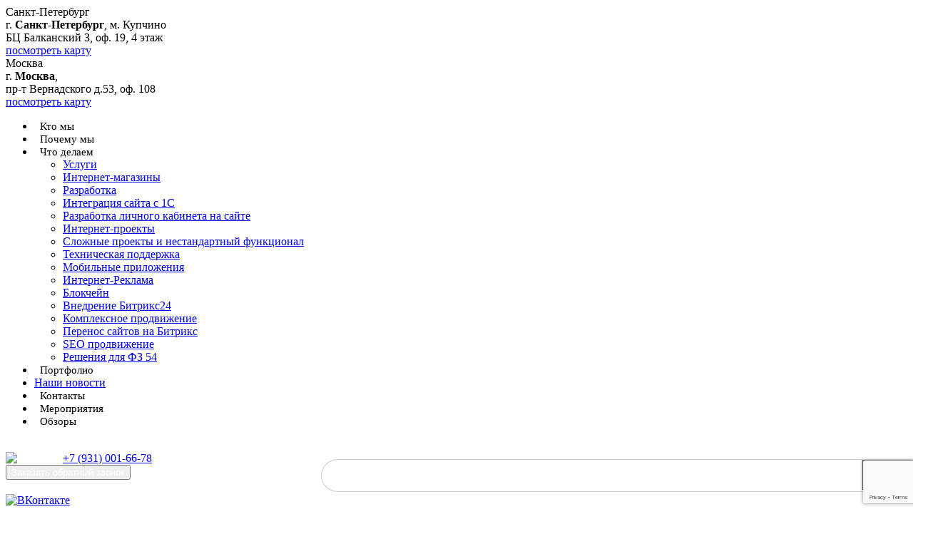

--- FILE ---
content_type: text/html; charset=UTF-8
request_url: https://smartraf.ru/news/36-izmenenie-dizajna-sajta.html?PAGEN_1=4
body_size: 79344
content:
<!DOCTYPE html>
	<html>
		<head>
			<meta charset="UTF-8">
			<title>
				Наши новости			</title>
			<meta name="viewport" content="width=device-width, initial-scale=1">
			<meta name="yandex-verification" content="6a9a79a429d1a221" />
																														
									
						<!-- fancyBox -->
						
						
												
			<script src="https://www.google.com/recaptcha/api.js?render=6LeFm2MUAAAAAJl-iJXaLI41MUEuGQNX56Bn7vZw" async defer></script>
			<script>
				function onSubmit(token) {
					$("#main-form-ajax").submit();
				}
				function onSubmitBlockChain1(token) {
					$("#blockchain-form-1").submit();
				}
				function onSubmitBlockChain2(token) {
					$("#blockchain-form-2").submit();
				}
				function onSubmitEva(token) {
					$("#call_ord").submit();
				}
				function onSubmitMainTop(token) {
					$("#forma-zakaza").submit();
				}
			</script>

			<meta http-equiv="Content-Type" content="text/html; charset=UTF-8" />
<link href="/bitrix/templates/.default/components/bitrix/news/news-html/bitrix/news.list/.default/style.css?1513713754132" type="text/css"  rel="stylesheet" />
<link href="/bitrix/templates/smart2017.2/css/reset.css?15892849571014" type="text/css"  data-template-style="true"  rel="stylesheet" />
<link href="/bitrix/templates/smart2017.2/css/font-awesome.min.css?151370832031078" type="text/css"  data-template-style="true"  rel="stylesheet" />
<link href="/bitrix/templates/smart2017.2/css/slick.css?15137083201749" type="text/css"  data-template-style="true"  rel="stylesheet" />
<link href="/bitrix/templates/smart2017.2/css/styles.css?158384020138522" type="text/css"  data-template-style="true"  rel="stylesheet" />
<link href="/bitrix/templates/smart2017.2/css/media.css?15137083204917" type="text/css"  data-template-style="true"  rel="stylesheet" />
<link href="/bitrix/templates/smart2017.2/css/developer.css?15293881687929" type="text/css"  data-template-style="true"  rel="stylesheet" />
<link href="/bitrix/templates/smart2017.2/css/owl.carousel.min.css?15803944113351" type="text/css"  data-template-style="true"  rel="stylesheet" />
<link href="/bitrix/templates/smart2017.2/css/owl.theme.default.min.css?15803944111013" type="text/css"  data-template-style="true"  rel="stylesheet" />
<link href="/bitrix/templates/smart2017.2/css/all.css?175551535573273" type="text/css"  data-template-style="true"  rel="stylesheet" />
<link href="/bitrix/templates/.default/mobile.css?170247262530509" type="text/css"  data-template-style="true"  rel="stylesheet" />
<link href="/bitrix/templates/.default/fancybox/source/jquery.fancybox.css?15137137544895" type="text/css"  data-template-style="true"  rel="stylesheet" />
<link href="/bitrix/templates/.default/js/lightSlider/css/lightSlider.css?15137137547049" type="text/css"  data-template-style="true"  rel="stylesheet" />
<link href="/bitrix/components/bitrix/search.suggest.input/templates/.default/style.css?1513713752501" type="text/css"  data-template-style="true"  rel="stylesheet" />
<link href="/bitrix/components/eva/callbacks/templates/.default/style.css?15306209473295" type="text/css"  data-template-style="true"  rel="stylesheet" />
<link href="/bitrix/templates/.default/old_css.css?153806340692797" type="text/css"  data-template-style="true"  rel="stylesheet" />
<link href="/bitrix/templates/smart2017.2/styles.css?17503216392210" type="text/css"  data-template-style="true"  rel="stylesheet" />
<script type="text/javascript">if(!window.BX)window.BX={};if(!window.BX.message)window.BX.message=function(mess){if(typeof mess==='object'){for(let i in mess) {BX.message[i]=mess[i];} return true;}};</script>
<script type="text/javascript">(window.BX||top.BX).message({'pull_server_enabled':'N','pull_config_timestamp':'0','pull_guest_mode':'N','pull_guest_user_id':'0'});(window.BX||top.BX).message({'PULL_OLD_REVISION':'Для продолжения корректной работы с сайтом необходимо перезагрузить страницу.'});</script>
<script type="text/javascript">(window.BX||top.BX).message({'JS_CORE_LOADING':'Загрузка...','JS_CORE_NO_DATA':'- Нет данных -','JS_CORE_WINDOW_CLOSE':'Закрыть','JS_CORE_WINDOW_EXPAND':'Развернуть','JS_CORE_WINDOW_NARROW':'Свернуть в окно','JS_CORE_WINDOW_SAVE':'Сохранить','JS_CORE_WINDOW_CANCEL':'Отменить','JS_CORE_WINDOW_CONTINUE':'Продолжить','JS_CORE_H':'ч','JS_CORE_M':'м','JS_CORE_S':'с','JSADM_AI_HIDE_EXTRA':'Скрыть лишние','JSADM_AI_ALL_NOTIF':'Показать все','JSADM_AUTH_REQ':'Требуется авторизация!','JS_CORE_WINDOW_AUTH':'Войти','JS_CORE_IMAGE_FULL':'Полный размер'});</script>

<script type="text/javascript" src="/bitrix/js/main/core/core.js?1679309445487984"></script>

<script>BX.setJSList(['/bitrix/js/main/core/core_ajax.js','/bitrix/js/main/core/core_promise.js','/bitrix/js/main/polyfill/promise/js/promise.js','/bitrix/js/main/loadext/loadext.js','/bitrix/js/main/loadext/extension.js','/bitrix/js/main/polyfill/promise/js/promise.js','/bitrix/js/main/polyfill/find/js/find.js','/bitrix/js/main/polyfill/includes/js/includes.js','/bitrix/js/main/polyfill/matches/js/matches.js','/bitrix/js/ui/polyfill/closest/js/closest.js','/bitrix/js/main/polyfill/fill/main.polyfill.fill.js','/bitrix/js/main/polyfill/find/js/find.js','/bitrix/js/main/polyfill/matches/js/matches.js','/bitrix/js/main/polyfill/core/dist/polyfill.bundle.js','/bitrix/js/main/core/core.js','/bitrix/js/main/polyfill/intersectionobserver/js/intersectionobserver.js','/bitrix/js/main/lazyload/dist/lazyload.bundle.js','/bitrix/js/main/polyfill/core/dist/polyfill.bundle.js','/bitrix/js/main/parambag/dist/parambag.bundle.js']);
</script>
<script type="text/javascript">(window.BX||top.BX).message({'LANGUAGE_ID':'ru','FORMAT_DATE':'DD.MM.YYYY','FORMAT_DATETIME':'DD.MM.YYYY HH:MI:SS','COOKIE_PREFIX':'BITRIX_SM','SERVER_TZ_OFFSET':'10800','UTF_MODE':'Y','SITE_ID':'s1','SITE_DIR':'/','USER_ID':'','SERVER_TIME':'1765323112','USER_TZ_OFFSET':'0','USER_TZ_AUTO':'Y','bitrix_sessid':'11e980a6bf267de779010fb40df56051'});</script>


<script type="text/javascript" src="/bitrix/js/pull/protobuf/protobuf.js?1679306335274055"></script>
<script type="text/javascript" src="/bitrix/js/pull/protobuf/model.js?167930633570928"></script>
<script type="text/javascript" src="/bitrix/js/main/core/core_promise.js?16793060205220"></script>
<script type="text/javascript" src="/bitrix/js/rest/client/rest.client.js?167930889717414"></script>
<script type="text/javascript" src="/bitrix/js/pull/client/pull.client.js?167930947681036"></script>
<script type="text/javascript" src="/bitrix/js/main/jquery/jquery-1.12.4.min.js?167930940297163"></script>
<script src="/bitrix/components/eva/callbacks/script/functions.js"></script>



<script type="text/javascript" src="/bitrix/templates/smart2017.2/js/slick.min.js?151370832241953"></script>
<script type="text/javascript" src="/bitrix/templates/smart2017.2/js/scripts.js?17555147117046"></script>
<script type="text/javascript" src="/bitrix/templates/smart2017.2/js/developer.js?15326809001716"></script>
<script type="text/javascript" src="/bitrix/templates/.default/js/jquery.validate.min.js?151371375421601"></script>
<script type="text/javascript" src="/bitrix/templates/.default/fancybox/source/jquery.fancybox.pack.js?151371375423135"></script>
<script type="text/javascript" src="/bitrix/templates/.default/js/lightSlider/js/jquery.lightSlider.min.js?151371375410359"></script>
<script type="text/javascript" src="/bitrix/templates/.default/js/jssite.js?15306826561072"></script>
<script type="text/javascript" src="/bitrix/templates/.default/js/mobile.js?1513713754800"></script>
<script type="text/javascript" src="/bitrix/templates/smart2017.2/js/main_project-multiplex.js?1529644528904"></script>
<script type="text/javascript" src="/bitrix/templates/smart2017.2/js/main_personal-account.js?1529648620602"></script>
<script type="text/javascript" src="/bitrix/components/bitrix/search.suggest.input/templates/.default/script.js?151371375212503"></script>
<script type="text/javascript" src="/bitrix/components/eva/callbacks/templates/.default/script.js?15326747743524"></script>
<script type="text/javascript" src="/bitrix/templates/smart2017.2/js/owl.carousel.min.js?158039446144342"></script>
<script type="text/javascript">var _ba = _ba || []; _ba.push(["aid", "6997ebf4ad0a0cc3610e79b274c73cc7"]); _ba.push(["host", "smartraf.ru"]); (function() {var ba = document.createElement("script"); ba.type = "text/javascript"; ba.async = true;ba.src = (document.location.protocol == "https:" ? "https://" : "http://") + "bitrix.info/ba.js";var s = document.getElementsByTagName("script")[0];s.parentNode.insertBefore(ba, s);})();</script>


						<link rel="icon" href="/favicon.ico" type="image/x-icon">
			<link rel="shortcut icon" href="/favicon.ico" type="image/x-icon">

			<script type="text/javascript">!function(){var t=document.createElement("script");t.type="text/javascript",t.async=!0,t.src="https://vk.com/js/api/openapi.js?168",t.onload=function(){VK.Retargeting.Init("VK-RTRG-504366-5XlEz"),VK.Retargeting.Hit()},document.head.appendChild(t)}();</script><noscript><img src="https://vk.com/rtrg?p=VK-RTRG-504366-5XlEz" style="position:fixed; left:-999px;" alt=""/></noscript>
			<script>
				VK.Retargeting.Init('VK-RTRG-96471-KZ24cpR');
			</script>

			<!-- Top.Mail.Ru counter -->
			<script type="text/javascript">
			var _tmr = window._tmr || (window._tmr = []);
			_tmr.push({id: "3650734", type: "pageView", start: (new Date()).getTime(), pid: "USER_ID"});
			(function (d, w, id) {
			  if (d.getElementById(id)) return;
			  var ts = d.createElement("script"); ts.type = "text/javascript"; ts.async = true; ts.id = id;
			  ts.src = "https://top-fwz1.mail.ru/js/code.js";
			  var f = function () {var s = d.getElementsByTagName("script")[0]; s.parentNode.insertBefore(ts, s);};
			  if (w.opera == "[object Opera]") { d.addEventListener("DOMContentLoaded", f, false); } else { f(); }
			})(document, window, "tmr-code");
			</script>
			<noscript><div><img src="https://top-fwz1.mail.ru/counter?id=3650734;js=na" style="position:absolute;left:-9999px;" alt="Top.Mail.Ru" /></div></noscript>
			<!-- /Top.Mail.Ru counter -->
		</head>
		<body>
			<!---- Форма обратной связи Б24 ----->
			<script id="bx24_form_button" data-skip-moving="true">
					(function(w,d,u,b){w['Bitrix24FormObject']=b;w[b] = w[b] || function(){arguments[0].ref=u;
							(w[b].forms=w[b].forms||[]).push(arguments[0])};
							if(w[b]['forms']) return;
							var s=d.createElement('script');s.async=1;s.src=u+'?'+(1*new Date());
							var h=d.getElementsByTagName('script')[0];h.parentNode.insertBefore(s,h);
					})(window,document,'https://smartraf.bitrix24.ru/bitrix/js/crm/form_loader.js','b24form');

					b24form({"id":"27","lang":"ru","sec":"0w96id","type":"button","click":""});
			</script>

			<svg style="display:none;" version="1.1" xmlns="http://www.w3.org/2000/svg" xmlns:xlink="http://www.w3.org/1999/xlink">
    <defs>
        <symbol id="icon-admin" viewBox="0 0 32 32">
            <title>admin</title>
            <path d="M17.421 27.787v-1.648c0-0.898 0.527-1.71 1.349-2.076l2.503-1.111c0.176-0.081 0.289-0.257 0.289-0.446v-0.689c-0.841-0.669-1.382-1.7-1.382-2.855v-0.19c-0.037-0.024-0.076-0.048-0.114-0.076-0.218-0.171-0.346-0.432-0.346-0.727v-0.85c0-2.015 1.638-3.653 3.652-3.653h0.921c2.014 0 3.653 1.639 3.653 3.653v0.095c0 0.332-0.181 0.627-0.461 0.78v0.969c0 1.155-0.537 2.186-1.378 2.855v0.689c0 0.19 0.114 0.366 0.29 0.446l2.504 1.111c0.817 0.366 1.349 1.178 1.349 2.076v1.648c0 0.238-0.195 0.432-0.432 0.432s-0.432-0.195-0.432-0.432v-1.648c0-0.048 0-0.1-0.005-0.147l-1.154 1.154c-0.181 0.181-0.281 0.418-0.281 0.67v-0.028c0 0.238-0.19 0.432-0.427 0.432s-0.432-0.195-0.432-0.432v0.029c0-0.485 0.19-0.936 0.527-1.278l1.378-1.377c-0.123-0.129-0.271-0.233-0.442-0.309l-2.442-1.082c-0.556 0.617-1.373 0.993-2.256 0.993-0.879 0-1.701-0.381-2.256-0.998-0.005 0-0.005 0.005-0.005 0.005l-0.010-0.010-2.461 1.093c-0.171 0.076-0.318 0.181-0.442 0.309l1.373 1.377c0.343 0.342 0.532 0.794 0.532 1.278v-0.029c0 0.238-0.194 0.432-0.432 0.432s-0.432-0.195-0.432-0.432v0.029c0-0.252-0.095-0.489-0.276-0.67l-1.155-1.154c-0.005 0.048-0.010 0.099-0.010 0.147v1.648c0 0.238-0.19 0.432-0.427 0.432s-0.431-0.195-0.431-0.433zM25.467 23.298l-0.033-0.105c-0.119-0.204-0.19-0.442-0.19-0.688v-0.176c-0.432 0.181-0.907 0.285-1.41 0.285-0.499 0-0.974-0.105-1.411-0.285v0.176c0 0.247-0.067 0.485-0.19 0.688l-0.014 0.076c0.404 0.446 1.002 0.717 1.634 0.717 0.627 0.001 1.207-0.256 1.615-0.688zM26.626 18.961v-0.779c-1.188 0.143-3.139 0.119-4.475-1.22-0.17-0.167-0.17-0.442 0-0.609 0.166-0.166 0.437-0.166 0.608 0 0.437 0.438 1.729 1.397 4.308 0.889l0.019-0.029v-0.095c0-1.54-1.255-2.794-2.794-2.794h-0.921c-1.539 0-2.788 1.254-2.788 2.794v0.85c0 0.024 0.005 0.033 0.014 0.038 0.213-0.052 0.427-0.181 0.641-0.38 0.176-0.161 0.447-0.152 0.608 0.024s0.152 0.447-0.024 0.608c-0.252 0.232-0.513 0.399-0.78 0.508v0.195c0 1.539 1.25 2.789 2.789 2.789s2.793-1.249 2.793-2.788z"></path>
            <path d="M27.396 12.026c-0.262 0-0.475-0.214-0.475-0.475v-3.772h-2.832c-0.256 0-0.47-0.214-0.47-0.475s0.214-0.47 0.47-0.47h3.307c0.261 0 0.475 0.209 0.475 0.47v4.251c0 0.261-0.214 0.47-0.475 0.47z"></path>
            <path d="M4.604 14.734c0.257 0 0.47-0.214 0.47-0.475v-6.479h2.831c0.261 0 0.475-0.214 0.475-0.475s-0.214-0.47-0.475-0.47h-3.301c-0.261 0-0.475 0.209-0.475 0.47v6.959c0 0.261 0.214 0.47 0.475 0.47z"></path>
            <path d="M12.185 15.969h-9.002c-0.789 0-1.435 0.646-1.435 1.435v6.465c0 0.789 0.646 1.435 1.435 1.435h4v1.335h-1.311c-0.276 0-0.503 0.228-0.503 0.504s0.228 0.499 0.503 0.499h3.624c0.276 0 0.499-0.223 0.499-0.499s-0.223-0.504-0.499-0.504h-1.316v-1.335h4.004c0.789 0 1.435-0.646 1.435-1.435v-6.46c0-0.793-0.641-1.439-1.435-1.439zM12.622 23.873c0 0.238-0.195 0.437-0.437 0.437h-9.002c-0.238 0-0.437-0.19-0.437-0.437v-6.465c0-0.238 0.19-0.437 0.437-0.437h9.006c0.238 0 0.437 0.195 0.437 0.437v6.465h-0.005z"></path>
            <path d="M7.991 21.978c0-0.195-0.1-0.352-0.228-0.352h-3.862c-0.123 0-0.228 0.157-0.228 0.352s0.105 0.356 0.228 0.356h3.867c0.123-0.005 0.223-0.162 0.223-0.356z"></path>
            <path d="M7.991 20.306c0-0.195-0.1-0.356-0.228-0.356h-3.862c-0.123 0-0.228 0.161-0.228 0.356s0.105 0.352 0.228 0.352h3.867c0.123 0 0.223-0.157 0.223-0.352z"></path>
            <path d="M7.991 18.596c0-0.195-0.1-0.356-0.228-0.356h-3.862c-0.123 0-0.228 0.161-0.228 0.356s0.105 0.352 0.228 0.352h3.867c0.123 0 0.223-0.157 0.223-0.352z"></path>
            <path d="M20.503 3.78h-9.006c-0.789 0-1.435 0.641-1.435 1.43v6.47c0 0.789 0.646 1.435 1.435 1.435h4.004v1.335h-1.311c-0.276 0-0.503 0.223-0.503 0.499s0.228 0.503 0.503 0.503h3.62c0.276 0 0.503-0.228 0.503-0.503s-0.228-0.499-0.503-0.499h-1.311v-1.335h4.005c0.789 0 1.43-0.646 1.43-1.435v-6.46c0-0.798-0.637-1.439-1.43-1.439zM20.935 11.684c0 0.238-0.19 0.437-0.432 0.437h-9.006c-0.238 0-0.437-0.195-0.437-0.437v-6.465c0-0.238 0.195-0.437 0.437-0.437h9.012c0.238 0 0.432 0.195 0.432 0.437v6.465h-0.005z"></path>
            <path d="M16.308 9.789c0-0.195-0.105-0.356-0.228-0.356h-3.862c-0.128 0-0.228 0.161-0.228 0.356s0.1 0.356 0.228 0.356h3.862c0.128-0.005 0.228-0.161 0.228-0.356z"></path>
            <path d="M16.308 8.112c0-0.195-0.105-0.352-0.228-0.352h-3.862c-0.128 0-0.228 0.157-0.228 0.352s0.1 0.356 0.228 0.356h3.862c0.128-0.005 0.228-0.161 0.228-0.356z"></path>
            <path d="M16.308 6.402c0-0.195-0.105-0.352-0.228-0.352h-3.862c-0.128 0-0.228 0.157-0.228 0.352s0.1 0.356 0.228 0.356h3.862c0.128-0.005 0.228-0.161 0.228-0.356z"></path>
        </symbol>
        <symbol id="icon-blogging" viewBox="0 0 32 32">
            <title>blogging</title>
            <path d="M29.536 29.531h-19.333v-8.697h-0.969v8.697h-6.764v-8.697h-0.969v9.183c0 0.289 0.196 0.484 0.485 0.484h28.036c0.289 0 0.48-0.195 0.48-0.484v-9.183h-0.964v8.697z"></path>
            <path d="M30.020 1.5h-28.036c-0.289 0-0.485 0.191-0.485 0.48v12.085h0.969v-1.449h6.764v1.449h0.969v-1.449h19.333v1.449h0.964v-12.085c0.001-0.289-0.19-0.48-0.479-0.48zM29.536 2.464v2.903h-27.067v-2.902h27.067zM2.469 11.646v-5.315h27.067v5.315h-27.067z"></path>
            <path d="M3.433 3.433h1.933v0.964h-1.933v-0.964z"></path>
            <path d="M6.336 3.433h1.933v0.964h-1.933v-0.964z"></path>
            <path d="M11.651 22.282h0.969v0.965h-0.969v-0.965z"></path>
            <path d="M13.585 22.282h0.969v0.965h-0.969v-0.965z"></path>
            <path d="M27.118 22.282h0.969v0.965h-0.969v-0.965z"></path>
            <path d="M15.518 22.282h3.867v0.965h-3.867v-0.965z"></path>
            <path d="M11.651 24.699h16.436v0.965h-16.436v-0.965z"></path>
            <path d="M11.651 27.113h16.436v0.969h-16.436v-0.969z"></path>
            <path d="M8.269 22.282c0-0.289-0.196-0.485-0.485-0.485h-3.867c-0.289 0-0.484 0.196-0.484 0.485v2.898c0 0.294 0.195 0.485 0.484 0.485h3.867c0.289 0 0.485-0.191 0.485-0.485v-2.898zM7.3 24.699h-2.897v-1.933h2.897v1.933z"></path>
            <path d="M3.433 27.113h4.836v0.969h-4.836v-0.969z"></path>
            <path d="M3.918 7.3h5.801v0.964h-5.801v-0.964z"></path>
            <path d="M3.918 9.233h3.867v0.964h-3.867v-0.964z"></path>
            <path d="M27.118 8.264h0.969v0.969h-0.969v-0.969z"></path>
            <path d="M25.185 8.264h0.969v0.969h-0.969v-0.969z"></path>
            <path d="M1.985 19.38h24.169c0.049 0 0.049 0 0.093 0 0.098 0 0.196-0.044 0.245-0.093l3.671-1.405c0.147-0.049 0.294-0.24 0.294-0.436 0-0.191-0.098-0.387-0.294-0.436l-3.671-1.4c-0.097-0.049-0.195-0.098-0.337-0.098h-24.169c-0.289 0-0.485 0.196-0.485 0.485v2.902c0 0.289 0.196 0.48 0.485 0.48zM5.367 17.931h20.302v0.484h-20.302v-0.484zM26.633 18.171v-1.498l2.031 0.724-2.031 0.774zM25.669 16.967h-20.302v-0.485h20.302v0.485zM2.469 16.482h1.933v1.933h-1.933v-1.933z"></path>
        </symbol>
        <symbol id="icon-cor_design" viewBox="0 0 32 32">
            <title>cor_design</title>
            <path d="M16.706 16.986l0.503-3.49c-0.552-0.401-0.904-1.015-0.962-1.701-0.030-0.377 0.024-0.744 0.164-1.087 0.116-0.29 0.213-0.551 0.3-0.802 0.005-0.014 0.010-0.029 0.015-0.039l1.488-3.369c0.073-0.16 0.228-0.261 0.396-0.261v0c0.174 0.005 0.329 0.101 0.396 0.261l1.479 3.374c0.005 0.014 0.010 0.029 0.015 0.039 0.087 0.261 0.169 0.512 0.271 0.749 0.131 0.295 0.193 0.614 0.193 0.938 0 0.764-0.367 1.469-0.976 1.909l0.488 3.48h-3.769zM19.572 16.763l-0.425-3.026h-1.097l-0.44 3.026h1.962zM20.099 11.597c0-0.208-0.039-0.406-0.121-0.594-0.111-0.266-0.203-0.532-0.295-0.802l-1.073-2.455-1.087 2.455c-0.087 0.261-0.189 0.532-0.309 0.831-0.092 0.217-0.126 0.449-0.106 0.691 0.044 0.474 0.309 0.899 0.72 1.15h1.547c0.45-0.271 0.726-0.749 0.726-1.276z"></path>
            <path d="M16 18.508c-0.895 0-1.624 0.73-1.624 1.624 0 0.899 0.73 1.624 1.624 1.624s1.623-0.725 1.623-1.624c0.001-0.894-0.729-1.624-1.623-1.624zM16 20.872c-0.407 0-0.739-0.329-0.739-0.739 0-0.406 0.333-0.735 0.739-0.735s0.739 0.329 0.739 0.735c0.001 0.411-0.333 0.739-0.739 0.739z"></path>
            <path d="M29.456 1.5h-26.907c-0.58 0-1.049 0.469-1.049 1.049v20.329c0 0.575 0.469 1.044 1.049 1.044h8.516v3.291h-1.397l-0.822 3.287h14.306l-0.822-3.287h-1.397v-3.291h8.521c0.575 0 1.044-0.469 1.044-1.044v-20.329c0-0.58-0.469-1.049-1.044-1.049zM21.631 28.107l0.373 1.499h-12.006l0.373-1.499h11.261zM11.964 27.213v-3.291h8.072v3.291h-8.072zM29.606 22.878c0 0.082-0.072 0.15-0.15 0.15h-26.907c-0.082 0-0.15-0.068-0.15-0.15v-5.235h27.206v5.235zM9.103 6.009v10.764l-4.611-0.024v-12.257h23.021v12.257l-12.132 0.024v-10.764h-6.278zM9.997 14.381v-2.093h2.543v-0.899h-2.543v-2.093h1.648v-0.894h-1.648v-1.498h4.485v9.87h-4.485v-1.498h1.648v-0.894h-1.648zM29.606 16.749h-1.199v-13.156h-24.814v13.156h-1.194v-14.2c0-0.082 0.068-0.15 0.15-0.15h26.907c0.077 0 0.15 0.068 0.15 0.15v14.2z"></path>
        </symbol>
        <symbol id="icon-cor_usability" viewBox="0 0 32 32">
            <title>cor_usability</title>
            <path d="M29.374 15.742c-1.332-2.308-3.249-4.24-5.544-5.594-2.363-1.394-5.070-2.129-7.83-2.129s-5.468 0.735-7.83 2.129c-2.295 1.354-4.213 3.285-5.549 5.594-0.090 0.157-0.090 0.359 0 0.515 1.336 2.308 3.254 4.24 5.549 5.594 2.362 1.393 5.069 2.129 7.83 2.129s5.468-0.736 7.83-2.129c2.295-1.354 4.213-3.285 5.544-5.594 0.094-0.157 0.094-0.359 0-0.515zM16 22.945c-5.029 0-9.721-2.653-12.33-6.947 2.609-4.289 7.301-6.943 12.33-6.943s9.721 2.653 12.325 6.943c-2.604 4.294-7.297 6.947-12.325 6.947z"></path>
            <path d="M16 9.795c-3.42 0-6.208 2.783-6.208 6.203 0 3.424 2.788 6.208 6.208 6.208s6.208-2.783 6.208-6.208c0-3.42-2.788-6.203-6.208-6.203zM16 21.17c-2.85 0-5.172-2.317-5.172-5.172 0-2.85 2.322-5.168 5.172-5.168s5.172 2.317 5.172 5.168c0 2.855-2.322 5.172-5.172 5.172z"></path>
            <path d="M19.101 15.473c-0.282 0-0.515 0.233-0.515 0.52v0.005c0 0.287 0.234 0.52 0.515 0.52 0.287 0 0.52-0.234 0.52-0.52v-0.005c0-0.287-0.233-0.52-0.52-0.52z"></path>
            <path d="M19.128 14.174c-0.649-1.107-1.847-1.793-3.128-1.793-0.287 0-0.515 0.233-0.515 0.515 0 0.287 0.229 0.52 0.515 0.52 0.915 0 1.771 0.489 2.232 1.282 0.099 0.161 0.269 0.255 0.448 0.255 0.090 0 0.179-0.022 0.26-0.072 0.247-0.143 0.332-0.462 0.188-0.708z"></path>
        </symbol>
        <symbol id="icon-design" viewBox="0 0 32 32">
            <title>design</title>
            <path d="M13.619 22.784c0-0.255 0.207-0.462 0.457-0.462h2.769c0.255 0 0.462 0.207 0.462 0.462s-0.207 0.462-0.462 0.462h-2.769c-0.25 0-0.457-0.207-0.457-0.462z"></path>
            <path d="M1.735 25.244v-0.919c0-0.019 0-0.034 0.005-0.049 0-0.019 0.005-0.038 0.010-0.052 0-0.005 0-0.010 0-0.015 0.005-0.015 0.010-0.024 0.014-0.038 0-0.005 0-0.010 0.005-0.015 0.005-0.014 0.010-0.029 0.019-0.048 0 0 0 0 0.005-0.005l2.557-4.81v-13.323c0-1.271 1.035-2.302 2.302-2.302h17.618c1.271 0 2.302 1.030 2.302 2.302v5.431c-0.164-0.51-0.492-0.949-0.92-1.257v0.010-4.184c0-0.761-0.621-1.382-1.382-1.382h-17.618c-0.761 0-1.382 0.621-1.382 1.382v12.977h15.23c0.154 0.332 0.351 0.64 0.583 0.92h-15.996l-2.123 3.996h15.326c-0.12 0.289-0.183 0.602-0.188 0.92h-15.442v0.462c0 0.766 0.616 1.382 1.382 1.382h14.060v0.924h-14.060c-1.271 0-2.307-1.035-2.307-2.307z"></path>
            <path d="M12.545 15.956c0-0.207 0.221-0.385 0.534-0.443v0.010l-0.636-3.79 3-3.857 2.999 3.857-0.63 3.775v-0.005c0.356 0.029 0.631 0.221 0.631 0.453 0 0.255-0.328 0.462-0.736 0.462h-4.425c-0.41 0-0.737-0.207-0.737-0.462zM17.062 15.499l0.592-3.568-1.839-2.364v1.589c0.433 0.154 0.747 0.563 0.747 1.050 0 0.611-0.501 1.112-1.117 1.112s-1.117-0.501-1.117-1.112c0-0.486 0.313-0.896 0.746-1.050v-1.589l-1.839 2.364 0.592 3.568h3.236zM9.492 12.947v-2.234h0.804c0.227-1.579 1.165-2.928 2.48-3.717h-2.234c-0.154 0.433-0.563 0.742-1.050 0.742-0.616 0-1.117-0.496-1.117-1.112s0.501-1.117 1.117-1.117c0.487 0 0.896 0.313 1.050 0.746h9.433c0.154-0.433 0.563-0.746 1.050-0.746 0.616 0 1.117 0.501 1.117 1.117s-0.501 1.112-1.117 1.112c-0.486 0-0.896-0.308-1.050-0.742h-1.863c1.314 0.79 2.253 2.138 2.479 3.722h0.805v2.229h-2.229v-2.229h0.674c-0.356-2.109-2.186-3.722-4.396-3.722-2.205 0-4.040 1.613-4.396 3.722h0.679v2.229h-2.234zM15.815 12.201c0-0.202-0.164-0.371-0.371-0.371s-0.371 0.169-0.371 0.371c0 0.207 0.164 0.376 0.371 0.376s0.371-0.169 0.371-0.376zM10.98 12.201v-0.742h-0.742v0.742h0.742zM20.654 12.201v-0.742h-0.746v0.742h0.746zM9.863 6.625c0-0.207-0.164-0.371-0.371-0.371s-0.371 0.164-0.371 0.371c0 0.202 0.164 0.371 0.371 0.371s0.371-0.169 0.371-0.371zM21.395 6.625c0-0.207-0.164-0.371-0.371-0.371s-0.371 0.164-0.371 0.371c0 0.202 0.164 0.371 0.371 0.371s0.371-0.169 0.371-0.371z"></path>
            <path d="M28.632 22.447l-2.090-0.785c-0.211-0.077-0.356-0.279-0.356-0.506v-0.371c1.218-0.698 2.042-2.008 2.042-3.51v-1.526c0-1.29-0.611-2.441-1.56-3.183 0.019-0.125 0.029-0.255 0.029-0.38 0-1.387-1.127-2.518-2.513-2.518s-2.514 1.132-2.514 2.518c0 0.125 0.010 0.255 0.029 0.38-0.949 0.737-1.555 1.892-1.555 3.183v1.526c0 1.502 0.819 2.812 2.037 3.51v0.371c0 0.226-0.145 0.429-0.352 0.506l-2.095 0.785c-0.973 0.366-1.633 1.314-1.633 2.355v3.053c0 0.261 0.217 0.477 0.477 0.477 0.265 0 0.477-0.216 0.477-0.477v-3.053c0-0.082 0.010-0.164 0.019-0.241l0.761 0.756c0.197 0.202 0.308 0.462 0.308 0.747v1.791c0 0.261 0.212 0.477 0.472 0.477 0.265 0 0.476-0.216 0.476-0.477v-1.791c0-0.534-0.207-1.040-0.583-1.421l-0.968-0.968c0.15-0.139 0.328-0.255 0.53-0.332l1.723-0.65 1.912 1.916v3.245c0 0.261 0.211 0.477 0.477 0.477s0.476-0.216 0.476-0.477v-3.245l1.912-1.916 1.729 0.65c0.197 0.077 0.375 0.193 0.53 0.332l-0.968 0.968c-0.38 0.381-0.587 0.886-0.587 1.421v1.791c0 0.261 0.211 0.477 0.476 0.477 0.26 0 0.477-0.216 0.477-0.477v-1.791c0-0.285 0.106-0.545 0.308-0.747l0.756-0.756c0.015 0.077 0.019 0.159 0.019 0.241v3.053c0 0.261 0.212 0.477 0.477 0.477s0.477-0.216 0.477-0.477v-3.053c0.001-1.041-0.654-1.988-1.632-2.355zM24.183 10.621c0.804 0 1.469 0.611 1.55 1.396-0.477-0.197-1.001-0.308-1.55-0.308s-1.074 0.111-1.551 0.308c0.082-0.785 0.747-1.396 1.551-1.396zM21.092 15.749c0-1.705 1.387-3.087 3.092-3.087s3.091 1.382 3.091 3.087v0.525c-2.22-0.169-4.353-1.43-4.372-1.445-0.116-0.067-0.255-0.082-0.38-0.048-0.126 0.039-0.231 0.125-0.294 0.246-0.211 0.429-0.708 0.78-1.136 1.011v-0.289zM21.092 17.276v-0.183c0.438-0.188 1.218-0.587 1.719-1.218 0.775 0.405 2.566 1.228 4.464 1.353v0.048c0 1.705-1.387 3.091-3.091 3.091s-3.092-1.387-3.092-3.091zM24.183 23.738l-1.507-1.508c0.279-0.274 0.448-0.65 0.457-1.050 0.332 0.091 0.684 0.14 1.050 0.14s0.717-0.049 1.054-0.14c0.005 0.4 0.173 0.775 0.453 1.050l-1.507 1.508z"></path>
        </symbol>
        <symbol id="icon-lic_virus" viewBox="0 0 32 32">
            <title>lic_virus</title>
            <path d="M28.108 14.154v-8.412c0-0.227-0.15-0.43-0.367-0.503l-11.403-3.706c-0.116-0.034-0.231-0.029-0.338 0.010-0.106-0.039-0.227-0.044-0.343-0.010l-11.403 3.706c-0.217 0.072-0.362 0.275-0.362 0.503v8.393c-0.005 0.121-0.324 12.316 11.833 16.341 0.053 0.014 0.111 0.024 0.169 0.024h0.213c0.058 0 0.111-0.010 0.164-0.024 12.161-4.025 11.843-16.22 11.838-16.322zM16.019 29.447h-0.043c-11.311-3.793-11.045-14.804-11.031-15.292v-8.025l11.041-3.59c0.005 0 0.010-0.005 0.014-0.005s0.010 0.005 0.014 0.005l11.035 3.59v8.045c0.005 0.116 0.305 11.47-11.030 15.273z"></path>
            <path d="M24.813 7.245l-8.558-2.88c-0.072-0.024-0.15-0.034-0.222-0.024-0.072-0.010-0.15 0-0.222 0.024l-8.558 2.88c-0.213 0.072-0.358 0.271-0.358 0.498v6.552c0.005 0.097 0.43 9.471 8.948 12.765 0.058 0.024 0.126 0.039 0.188 0.039s0.13-0.014 0.188-0.039c8.519-3.295 8.944-12.669 8.949-12.785v-6.532c0-0.227-0.145-0.425-0.357-0.498zM16.034 26.002c-7.673-3.107-8.079-11.659-8.083-11.727v-6.151l8.083-2.72 8.083 2.72v6.136c-0.005 0.082-0.411 8.634-8.083 11.741z"></path>
            <path d="M22.074 12.11c-0.223-0.188-0.556-0.159-0.745 0.063l-6.107 7.315-3.938-4.136c-0.203-0.213-0.536-0.217-0.744-0.019-0.213 0.203-0.222 0.536-0.019 0.749l4.349 4.561c0.097 0.107 0.237 0.164 0.382 0.164 0.005 0 0.010 0 0.014 0 0.15-0.005 0.295-0.072 0.391-0.188l6.484-7.769c0.189-0.222 0.155-0.556-0.067-0.739z"></path>
        </symbol>
        <symbol id="icon-mail" viewBox="0 0 32 32">
            <title>mail</title>
            <path d="M30.383 14.109v14.752c0 0.264-0.21 0.479-0.475 0.479h-27.811c-0.264 0-0.479-0.216-0.479-0.479v-14.752c0-0.168 0.086-0.312 0.216-0.398l3.672-2.435v-8.136c0-0.264 0.211-0.479 0.475-0.479h20.040c0.264 0 0.479 0.216 0.479 0.479v8.136l3.672 2.435c0.129 0.086 0.211 0.23 0.211 0.398zM29.433 27.974v-13.074l-10.96 5.811 10.96 7.263zM26.499 13.634h1.827l-1.827-1.213v1.213zM3.674 28.386h24.652l-12.326-8.169-12.326 8.169zM26.499 15.379l1.491-0.796h-1.491v0.796zM25.545 15.882v-12.269h-19.086v12.269l7.973 4.233 1.304-0.868c0.158-0.106 0.369-0.106 0.528 0l1.308 0.868 7.973-4.233zM2.571 27.974l10.955-7.263-10.955-5.811v13.074zM5.505 15.379v-0.796h-1.496l1.496 0.796zM5.505 13.634v-1.213l-1.831 1.213h1.831z"></path>
            <path d="M20.272 10.777v0.355c0 0.921-0.748 1.668-1.668 1.668-0.599 0-1.127-0.316-1.423-0.791-0.36 0.316-0.834 0.508-1.352 0.508-1.136 0-2.062-0.921-2.062-2.057s0.925-2.057 2.062-2.057c1.131 0 2.057 0.921 2.057 2.057v0.671c0 0.393 0.321 0.714 0.719 0.714 0.393 0 0.719-0.321 0.719-0.714v-0.355c0-1.831-1.491-3.318-3.322-3.318s-3.318 1.486-3.318 3.318v0.144c0 1.827 1.486 3.318 3.318 3.318h3.797c0.264 0 0.475 0.211 0.475 0.475s-0.21 0.479-0.475 0.479h-3.797c-2.354 0-4.272-1.918-4.272-4.272v-0.144c0-2.354 1.918-4.272 4.272-4.272 2.359 0 4.272 1.918 4.272 4.272zM16.93 10.46c0-0.609-0.494-1.103-1.103-1.103-0.614 0-1.107 0.494-1.107 1.103s0.494 1.107 1.107 1.107c0.609 0 1.103-0.499 1.103-1.107z"></path>
        </symbol>
        <symbol id="icon-manager" viewBox="0 0 32 32">
            <title>manager</title>
            <path d="M1.759 25.677v-21.433c0-0.214 0.171-0.389 0.389-0.389h24.262c0.213 0 0.389 0.176 0.389 0.389v9.613c-0.252-0.104-0.512-0.185-0.783-0.242v0.019-3.978h-23.474v15.632h17.283v0.783h-17.677c-0.218 0-0.389-0.175-0.389-0.393zM26.016 8.872v-4.234h-23.474v4.234h23.474z"></path>
            <path d="M22.646 5.526h-4.605c-0.213 0-0.389 0.176-0.389 0.394 0 0.214 0.176 0.389 0.389 0.389h4.605c0.214 0 0.389-0.176 0.389-0.389 0-0.218-0.176-0.394-0.389-0.394z"></path>
            <path d="M24.734 5.526h-0.836c-0.218 0-0.394 0.176-0.394 0.394 0 0.214 0.176 0.389 0.394 0.389h0.836c0.218 0 0.393-0.176 0.393-0.389 0-0.218-0.175-0.394-0.393-0.394z"></path>
            <path d="M14.699 5.108c-0.19 0-0.375 0.033-0.551 0.095v0c-0.66 0.233-1.097 0.854-1.097 1.552 0 0.693 0.437 1.32 1.097 1.552v0c0.176 0.062 0.361 0.095 0.551 0.095 0.907 0 1.642-0.741 1.642-1.647s-0.736-1.647-1.642-1.647zM14.699 7.619c-0.1 0-0.199-0.019-0.29-0.052v0c-0.346-0.119-0.574-0.446-0.574-0.812s0.228-0.693 0.574-0.812v0c0.090-0.033 0.19-0.052 0.29-0.052 0.475 0 0.859 0.389 0.859 0.864s-0.384 0.864-0.859 0.864z"></path>
            <path d="M10.095 5.108c-0.907 0-1.647 0.741-1.647 1.647s0.741 1.647 1.647 1.647c0.911 0 1.647-0.741 1.647-1.647s-0.736-1.647-1.647-1.647zM10.095 7.619c-0.475 0-0.859-0.389-0.859-0.864s0.384-0.864 0.859-0.864c0.479 0 0.864 0.389 0.864 0.864s-0.384 0.864-0.864 0.864z"></path>
            <path d="M5.495 5.108c-0.907 0-1.647 0.741-1.647 1.647s0.741 1.647 1.647 1.647 1.647-0.741 1.647-1.647c0-0.907-0.741-1.647-1.647-1.647zM5.495 7.619c-0.475 0-0.864-0.389-0.864-0.864s0.389-0.864 0.864-0.864 0.864 0.389 0.864 0.864-0.389 0.864-0.864 0.864z"></path>
            <path d="M29.273 24.642l-1.652-0.831c1.106-0.313 1.8-0.721 2.146-0.963 0.337-0.237 0.46-0.66 0.304-1.030-0.328-0.793-0.713-2.303-0.717-3.945-0.009-2.279-1.766-4.23-3.997-4.434-0.275-0.024-0.555-0.024-0.831 0-2.231 0.204-3.988 2.155-3.997 4.434-0.005 1.642-0.394 3.152-0.721 3.945-0.157 0.37-0.029 0.793 0.304 1.030 0.346 0.242 1.044 0.65 2.15 0.963l-1.657 0.831c-0.593 0.299-0.963 0.898-0.963 1.562v1.524c0 0.233 0.185 0.418 0.413 0.418 0.233 0 0.418-0.185 0.418-0.418v-1.524c0-0.351 0.194-0.664 0.507-0.821l1.31-0.656c0.551 0.926 1.557 1.514 2.649 1.514 1.101 0 2.103-0.583 2.654-1.514l1.31 0.656c0.313 0.157 0.507 0.47 0.507 0.821v1.524c0 0.233 0.185 0.418 0.413 0.418s0.418-0.185 0.418-0.418v-1.524c0-0.664-0.37-1.263-0.968-1.562zM24.939 25.411c-0.774 0-1.495-0.408-1.904-1.054l0.27-0.138c0.442-0.223 0.717-0.669 0.717-1.163v-0.489c0.294 0.076 0.603 0.119 0.916 0.119s0.622-0.038 0.917-0.123v0.494c0 0.494 0.28 0.94 0.721 1.163l0.271 0.138c-0.409 0.646-1.121 1.054-1.909 1.054zM26.704 23.184c-0.014-0.043-0.018-0.085-0.018-0.128v-0.835c0.541-0.309 1.001-0.759 1.319-1.32 0.584-1.025 0.37-2.35-0.498-3.147-0.612-0.555-1.709-1.225-3.456-1.225-0.109 0-0.213 0.043-0.294 0.119l-0.888 0.892c-0.161 0.161-0.161 0.422 0 0.583 0.161 0.162 0.427 0.162 0.589 0l0.764-0.764c1.111 0.033 2.027 0.37 2.719 1.011 0.593 0.536 0.736 1.429 0.342 2.122-0.479 0.841-1.377 1.362-2.345 1.362-1.486 0-2.692-1.206-2.692-2.692 0-0.227-0.185-0.418-0.413-0.418-0.233 0-0.418 0.19-0.418 0.418 0 1.305 0.717 2.449 1.775 3.057v0.835c0 0.043-0.005 0.085-0.014 0.128-1.405-0.294-2.221-0.764-2.587-1.020-0.010-0.005-0.024-0.014-0.015-0.029 0.356-0.864 0.774-2.497 0.783-4.259 0.009-1.856 1.429-3.446 3.242-3.613 0.224-0.019 0.451-0.019 0.679 0 1.809 0.166 3.233 1.756 3.242 3.613 0.005 1.761 0.427 3.394 0.783 4.258 0.005 0.014-0.005 0.023-0.014 0.029-0.366 0.256-1.187 0.726-2.587 1.020z"></path>
            <path d="M21.321 13.748l-3.726-3.745c-0.138-0.138-0.361-0.138-0.499 0l-1.49 1.476-3.29-0.009-7.287-0.009c-0.195 0-0.351 0.157-0.351 0.351-0.005 0.199 0.157 0.356 0.351 0.356l9.869 0.014-2.839 2.824-1.609 1.595-5.364-0.014c-0.195 0-0.356 0.157-0.356 0.351s0.157 0.356 0.356 0.356l4.652 0.015-0.764 0.759c0 0 0 0.005-0.005 0.005-0.005 0.005-0.014 0.014-0.019 0.024-0.005 0-0.005 0.005-0.005 0.005-0.009 0.009-0.014 0.014-0.014 0.018-0.005 0.005-0.009 0.010-0.009 0.014-0.005 0.005-0.009 0.014-0.009 0.019-0.005 0.005-0.005 0.009-0.009 0.014s-0.005 0.009-0.005 0.014c-0.005 0.009-0.009 0.014-0.009 0.023 0 0.005-0.005 0.005-0.005 0.010 0 0.010-0.005 0.019-0.009 0.029 0 0.005 0 0.005 0 0.005v0 0.005l-0.888 4.381-2.915-0.009c-0.199 0-0.356 0.157-0.356 0.351s0.157 0.356 0.351 0.356l3.204 0.009c0 0 0 0 0.005 0v0 0 0h0.28c0.095 0 0.18-0.038 0.242-0.099l4.225-0.831c0.009-0.005 0.019-0.005 0.028-0.010 0.005 0 0.005 0 0.009 0 0.009-0.005 0.014-0.005 0.024-0.010 0.005 0 0.009-0.005 0.014-0.009 0.005 0 0.009 0 0.014-0.005 0.009-0.005 0.014-0.005 0.019-0.010s0.009-0.005 0.009-0.010c0.009-0.005 0.014-0.009 0.024-0.014 0 0 0.005-0.005 0.009-0.005 0.005-0.005 0.014-0.014 0.019-0.019 0-0.005 0.005-0.005 0.005-0.005v0 0l0.237-0.237 7.884-7.827c0.138-0.141 0.138-0.364 0-0.502zM10.845 17.203v0l1.714-1.695 3.010-2.995 0.698 0.703-5.844 5.806-0.698-0.703 1.12-1.116zM16.764 13.719l0.831 0.835-3.076 3.062-2.768 2.744-0.831-0.835 5.844-5.806zM8.728 22.539l0.171-0.835 0.665 0.669-0.835 0.166zM10.399 22.207l-1.334-1.338 0.375-1.833 2.060 2.075 0.736 0.736-1.837 0.36zM16.921 17.621l-3.968 3.945-0.703-0.702 1.192-1.187 1.576-1.557 3.081-3.062 0.693 0.703-1.87 1.86zM19.294 15.257l-0.949-0.949-2.279-2.293 1.277-1.263 3.228 3.242-1.276 1.263z"></path>
        </symbol>
        <symbol id="icon-setting" viewBox="0 0 32 32">
            <title>setting</title>
            <path d="M15.58 19.219c-0.1-0.21-0.353-0.301-0.564-0.201-0.344 0.162-0.707 0.296-1.075 0.401-0.158 0.043-0.272 0.168-0.306 0.325l-0.449 2.25c-0.043 0.22-0.239 0.382-0.468 0.382h-1.223c-0.229 0-0.425-0.162-0.468-0.382l-0.449-2.25c-0.034-0.157-0.153-0.282-0.306-0.325-0.521-0.148-1.022-0.353-1.49-0.621-0.143-0.076-0.315-0.071-0.444 0.019l-1.91 1.271c-0.186 0.129-0.439 0.1-0.602-0.057l-0.869-0.869c-0.158-0.158-0.182-0.411-0.057-0.602l1.271-1.905c0.091-0.134 0.096-0.306 0.019-0.445-0.268-0.473-0.473-0.974-0.621-1.495-0.043-0.153-0.167-0.272-0.325-0.301l-2.25-0.454c-0.22-0.043-0.382-0.239-0.382-0.463v-1.227c0-0.229 0.162-0.425 0.382-0.468l2.25-0.449c0.158-0.034 0.282-0.148 0.325-0.306 0.148-0.521 0.353-1.022 0.621-1.49 0.076-0.138 0.072-0.31-0.019-0.444l-1.271-1.91c-0.124-0.186-0.1-0.439 0.057-0.602l0.869-0.865c0.162-0.162 0.416-0.186 0.602-0.062l1.91 1.275c0.129 0.086 0.301 0.096 0.444 0.015 0.468-0.263 0.97-0.473 1.49-0.621 0.153-0.043 0.272-0.167 0.306-0.325l0.449-2.25c0.043-0.22 0.239-0.382 0.468-0.382h1.223c0.229 0 0.425 0.162 0.468 0.382l0.449 2.25c0.034 0.158 0.148 0.282 0.306 0.325 0.521 0.148 1.022 0.358 1.49 0.621 0.143 0.081 0.315 0.072 0.444-0.015l1.911-1.275c0.186-0.124 0.44-0.1 0.602 0.062l0.869 0.865c0.158 0.162 0.182 0.416 0.057 0.602l-1.271 1.911c-0.090 0.134-0.095 0.306-0.019 0.444 0.267 0.468 0.473 0.97 0.621 1.49 0.043 0.158 0.168 0.272 0.325 0.306l2.25 0.449c0.22 0.043 0.382 0.239 0.382 0.468v1.227c0 0.224-0.162 0.42-0.382 0.463l-2.25 0.454c-0.157 0.029-0.282 0.148-0.325 0.301-0.105 0.377-0.249 0.75-0.415 1.104-0.101 0.21-0.015 0.463 0.201 0.564 0.21 0.105 0.463 0.014 0.564-0.196 0.153-0.32 0.286-0.65 0.392-0.989l2.001-0.401c0.616-0.124 1.065-0.669 1.065-1.299v-1.227c0-0.631-0.449-1.18-1.065-1.304l-2.001-0.397c-0.129-0.416-0.296-0.817-0.497-1.199l1.133-1.695c0.348-0.525 0.282-1.227-0.168-1.676l-0.865-0.865c-0.449-0.449-1.151-0.516-1.676-0.167l-1.696 1.132c-0.382-0.201-0.783-0.368-1.194-0.497l-0.401-2.001c-0.124-0.616-0.673-1.065-1.304-1.065h-1.223c-0.631 0-1.18 0.449-1.304 1.070l-0.401 1.996c-0.411 0.129-0.812 0.296-1.194 0.497l-1.695-1.132c-0.525-0.349-1.232-0.282-1.676 0.167l-0.865 0.865c-0.449 0.449-0.516 1.151-0.167 1.676l1.127 1.695c-0.196 0.382-0.363 0.783-0.492 1.199l-2.001 0.397c-0.616 0.124-1.065 0.673-1.065 1.304v1.227c0 0.631 0.449 1.175 1.065 1.299l2.001 0.401c0.129 0.411 0.296 0.812 0.492 1.194l-1.127 1.7c-0.349 0.52-0.282 1.227 0.167 1.672l0.865 0.869c0.444 0.444 1.151 0.515 1.676 0.162l1.695-1.127c0.382 0.195 0.783 0.363 1.194 0.497l0.401 1.996c0.124 0.616 0.673 1.065 1.304 1.065h1.223c0.631 0 1.18-0.449 1.304-1.065l0.401-1.996c0.325-0.106 0.645-0.234 0.955-0.377 0.215-0.105 0.306-0.358 0.201-0.569z"></path>
            <path d="M15.79 15.245c0.062 0.029 0.129 0.048 0.196 0.048 0.153 0 0.301-0.086 0.378-0.234 0.344-0.669 0.525-1.419 0.525-2.178 0-2.637-2.145-4.776-4.781-4.776-1.256 0-2.441 0.483-3.339 1.357-0.167 0.162-0.167 0.43-0.005 0.602 0.162 0.167 0.435 0.172 0.602 0.005 0.736-0.717 1.71-1.113 2.742-1.113 2.168 0 3.926 1.762 3.926 3.926 0 0.631-0.143 1.232-0.43 1.791-0.106 0.21-0.024 0.463 0.186 0.573z"></path>
            <path d="M8.128 11.061c-0.224-0.076-0.463 0.043-0.54 0.268-0.172 0.497-0.263 1.022-0.263 1.552 0 2.637 2.145 4.781 4.781 4.781 1.013 0 1.982-0.315 2.799-0.907 0.191-0.138 0.234-0.401 0.096-0.592s-0.401-0.234-0.592-0.096c-0.673 0.487-1.471 0.746-2.302 0.746-2.168 0-3.931-1.762-3.931-3.931 0-0.439 0.072-0.869 0.215-1.28 0.076-0.22-0.043-0.464-0.263-0.54z"></path>
            <path d="M27.869 21.115l-1.227-0.244c-0.076-0.225-0.167-0.44-0.272-0.65l0.698-1.045c0.267-0.401 0.214-0.941-0.129-1.28l-0.569-0.573c-0.344-0.339-0.884-0.397-1.284-0.129l-1.042 0.698c-0.21-0.106-0.43-0.196-0.65-0.268l-0.249-1.232c-0.095-0.473-0.516-0.817-0.998-0.817h-0.807c-0.483 0-0.903 0.344-0.998 0.817l-0.244 1.232c-0.225 0.072-0.439 0.162-0.65 0.268l-1.045-0.697c-0.401-0.267-0.941-0.21-1.284 0.129l-0.569 0.573c-0.344 0.339-0.397 0.879-0.129 1.28l0.698 1.045c-0.144 0.286-0.263 0.592-0.349 0.903-0.062 0.225 0.067 0.458 0.296 0.525 0.224 0.062 0.458-0.071 0.526-0.296 0.090-0.33 0.224-0.65 0.391-0.951 0.076-0.138 0.071-0.31-0.019-0.444l-0.836-1.252c-0.043-0.067-0.034-0.158 0.024-0.214l0.568-0.569c0.057-0.057 0.148-0.067 0.21-0.019l1.257 0.836c0.133 0.086 0.306 0.096 0.444 0.015 0.301-0.168 0.616-0.301 0.951-0.391 0.153-0.044 0.267-0.168 0.301-0.325l0.297-1.481c0.014-0.076 0.086-0.133 0.162-0.133h0.807c0.081 0 0.148 0.057 0.162 0.133l0.297 1.481c0.033 0.158 0.148 0.282 0.305 0.325 0.33 0.090 0.65 0.224 0.946 0.391 0.144 0.081 0.31 0.071 0.444-0.015l1.257-0.836c0.067-0.048 0.153-0.038 0.21 0.019l0.569 0.569c0.057 0.057 0.067 0.148 0.024 0.214l-0.836 1.252c-0.090 0.133-0.096 0.306-0.019 0.444 0.172 0.301 0.301 0.621 0.397 0.951 0.043 0.153 0.168 0.272 0.325 0.301l1.476 0.297c0.081 0.014 0.133 0.086 0.133 0.167v0.803c0 0.081-0.052 0.148-0.133 0.167l-1.476 0.297c-0.158 0.029-0.282 0.148-0.325 0.301-0.096 0.33-0.224 0.65-0.397 0.951-0.076 0.139-0.071 0.31 0.019 0.445l0.836 1.252c0.043 0.067 0.034 0.158-0.024 0.21l-0.569 0.573c-0.057 0.057-0.143 0.062-0.21 0.019l-1.257-0.836c-0.133-0.086-0.306-0.096-0.444-0.015-0.296 0.168-0.616 0.301-0.946 0.392-0.157 0.043-0.272 0.168-0.305 0.325l-0.296 1.48c-0.014 0.076-0.081 0.133-0.162 0.133h-0.807c-0.076 0-0.148-0.057-0.162-0.133l-0.296-1.481c-0.033-0.157-0.148-0.282-0.301-0.325-0.334-0.091-0.65-0.224-0.951-0.392-0.138-0.081-0.31-0.071-0.444 0.015l-1.256 0.836c-0.067 0.043-0.153 0.038-0.21-0.019l-0.568-0.573c-0.058-0.052-0.067-0.143-0.024-0.21l0.836-1.252c0.090-0.134 0.096-0.306 0.019-0.445-0.168-0.301-0.301-0.621-0.391-0.951-0.044-0.153-0.173-0.272-0.33-0.301l-1.476-0.297c-0.076-0.019-0.134-0.086-0.134-0.167v-0.803c0-0.081 0.057-0.153 0.134-0.167l0.091-0.020c0.229-0.043 0.377-0.267 0.335-0.496-0.048-0.234-0.272-0.382-0.502-0.334l-0.091 0.015c-0.473 0.095-0.817 0.516-0.817 1.003v0.803c0 0.483 0.344 0.903 0.817 0.998l1.227 0.249c0.076 0.22 0.167 0.439 0.272 0.65l-0.698 1.041c-0.267 0.406-0.214 0.946 0.129 1.284l0.569 0.573c0.344 0.339 0.884 0.392 1.284 0.125l1.045-0.693c0.211 0.106 0.426 0.191 0.65 0.268l0.244 1.227c0.095 0.478 0.516 0.822 0.998 0.822h0.807c0.483 0 0.903-0.344 0.998-0.822l0.249-1.227c0.22-0.076 0.439-0.162 0.65-0.268l1.041 0.693c0.401 0.267 0.946 0.214 1.284-0.125l0.569-0.573c0.344-0.339 0.397-0.879 0.129-1.284l-0.698-1.041c0.106-0.21 0.196-0.43 0.272-0.65l1.227-0.249c0.478-0.095 0.822-0.516 0.822-0.998v-0.803c0.001-0.486-0.343-0.907-0.821-1.003z"></path>
            <path d="M21.746 20.987c0.84 0 1.528 0.688 1.528 1.533 0 0.234 0.19 0.426 0.425 0.426s0.426-0.191 0.426-0.426c0-1.313-1.065-2.383-2.379-2.383s-2.383 1.070-2.383 2.383 1.070 2.379 2.383 2.379c0.53 0 1.032-0.172 1.452-0.492 0.186-0.148 0.22-0.411 0.076-0.597s-0.411-0.22-0.597-0.076c-0.267 0.206-0.592 0.315-0.931 0.315-0.845 0-1.533-0.683-1.533-1.528s0.687-1.533 1.533-1.533z"></path>
            <path d="M14.696 12.881c0-1.428-1.161-2.589-2.589-2.589s-2.589 1.161-2.589 2.589c0 1.428 1.161 2.594 2.589 2.594s2.589-1.165 2.589-2.594zM10.369 12.881c0-0.96 0.779-1.739 1.739-1.739s1.739 0.779 1.739 1.739c0 0.96-0.779 1.739-1.739 1.739s-1.739-0.779-1.739-1.739z"></path>
            <path d="M29.513 17.141c-0.941-1.323-2.617-2.503-3.816-2.689-0.286-0.043-0.554 0.153-0.602 0.439-0.043 0.286 0.153 0.559 0.439 0.602 0.822 0.124 2.269 1.065 3.119 2.259 0.044 0.058 0.091 0.106 0.148 0.139 0.172 0.109 0.406 0.109 0.587-0.015 0.234-0.172 0.291-0.497 0.124-0.736z"></path>
            <path d="M30.305 18.594c-0.014-0.038-0.019-0.057-0.034-0.096-0.1-0.272-0.401-0.41-0.673-0.31s-0.41 0.401-0.31 0.673c0.005 0.024 0.010 0.034 0.019 0.057 0.038 0.119 0.115 0.215 0.215 0.282 0.129 0.081 0.291 0.105 0.444 0.057 0.276-0.091 0.429-0.387 0.339-0.664z"></path>
            <path d="M2.569 21.407c1.003 1.275 2.732 2.374 3.94 2.503 0.291 0.029 0.549-0.182 0.578-0.468 0.034-0.291-0.177-0.549-0.468-0.577-0.826-0.091-2.316-0.955-3.219-2.111-0.043-0.053-0.096-0.096-0.153-0.129-0.182-0.105-0.416-0.096-0.587 0.043-0.229 0.177-0.268 0.51-0.091 0.74z"></path>
            <path d="M1.709 19.993c0.015 0.038 0.019 0.052 0.034 0.091 0.115 0.272 0.425 0.397 0.692 0.282s0.392-0.42 0.277-0.687c-0.010-0.024-0.015-0.034-0.019-0.058-0.048-0.119-0.129-0.21-0.234-0.267-0.134-0.076-0.291-0.096-0.444-0.038-0.272 0.105-0.411 0.406-0.306 0.678z"></path>
        </symbol>
        <symbol id="icon-web" viewBox="0 0 32 32">
            <title>web</title>
            <path d="M5.861 25.256c0-0.869 0.704-1.573 1.569-1.573h0.798l1.692-3.147h-5.85c-1.238 0-2.244-1.006-2.244-2.249v-11.69c0-1.238 1.006-2.245 2.244-2.245h20.624c1.238 0 2.244 1.006 2.244 2.245v5.027h-0.898v-5.027c0-0.742-0.604-1.347-1.347-1.347h-20.624c-0.742 0-1.342 0.605-1.342 1.347v9.445h17.766c0 0 0 0 0 0.005l0.123 0.246v0.647h-17.889v1.319h-0.005v0.028c0 0.747 0.605 1.351 1.347 1.351h17.619c0.095 0.099 0.199 0.194 0.307 0.284v0.614h-3.152l0.917 1.706-0.269 0.104c-0.194 0.070-0.374 0.179-0.524 0.307v0.010l-1.143-2.126h-6.884l-1.696 3.147h9.11c-0.024 0.113-0.033 0.236-0.033 0.354v0.543h-10.891c-0.369 0-0.671 0.303-0.671 0.676s0.303 0.676 0.671 0.676h10.891v0.898h-10.891c-0.865-0-1.569-0.705-1.569-1.574z"></path>
            <path d="M26.311 14.913c-0.061-0.042-1.555-1.011-4.002-0.524-0.198 0.042-0.345 0.217-0.345 0.421v0.463c0 0.236 0.194 0.43 0.43 0.43 0.241 0 0.43-0.194 0.43-0.43v-0.099c0.921-0.132 1.648-0.024 2.116 0.099 0.567 0.151 0.884 0.35 0.894 0.359 0.076 0.047 0.156 0.071 0.236 0.071 0.142 0 0.274-0.066 0.359-0.194 0.132-0.198 0.080-0.463-0.118-0.595z"></path>
            <path d="M29.004 22.345l-2.187-0.822c-0.189-0.071-0.316-0.256-0.316-0.454v-1.105c0.094-0.076 0.184-0.151 0.274-0.236 0.713-0.695 1.105-1.625 1.105-2.618v-0.817l0.123-0.246c0.222-0.439 0.335-0.936 0.335-1.427v-2.566c0-0.236-0.194-0.43-0.43-0.43h-4.787c-1.654 0-2.996 1.342-2.996 2.996 0 0.492 0.118 0.987 0.335 1.427l0.123 0.246v0.68c0 1.181 0.543 2.254 1.38 2.948v1.148c0 0.198-0.128 0.383-0.316 0.454l-2.183 0.822c-0.704 0.265-1.177 0.945-1.177 1.692v3.18c0 0.236 0.194 0.43 0.43 0.43s0.43-0.194 0.43-0.43v-3.18c0-0.392 0.25-0.747 0.615-0.888l2.187-0.817c0.118-0.047 0.227-0.108 0.326-0.179l1.526 1.149v3.916c0 0.236 0.194 0.43 0.43 0.43 0.241 0 0.43-0.194 0.43-0.43v-3.917l1.526-1.149c0.099 0.071 0.207 0.132 0.33 0.179l2.183 0.817c0.368 0.137 0.614 0.496 0.614 0.888v3.18c0 0.236 0.194 0.43 0.43 0.43s0.43-0.194 0.43-0.43v-3.179c0.001-0.747-0.472-1.427-1.171-1.692zM24.232 22.544l-1.465-1.096c0.038-0.123 0.057-0.25 0.057-0.378v-0.609c0.402 0.174 0.841 0.279 1.299 0.293 0.037 0 0.075 0.005 0.113 0.005 0.487 0 0.964-0.099 1.404-0.284v0.595c0 0.128 0.019 0.255 0.056 0.378l-1.464 1.096zM26.174 19.108c-0.548 0.53-1.267 0.808-2.027 0.784-1.488-0.042-2.698-1.351-2.698-2.92v-0.784c0-0.066-0.019-0.132-0.048-0.189l-0.17-0.34c-0.161-0.321-0.246-0.68-0.246-1.040 0-1.177 0.959-2.136 2.136-2.136h4.356v2.136c0 0.359-0.085 0.718-0.246 1.040l-0.166 0.34c-0.033 0.057-0.047 0.123-0.047 0.189v0.921c0 0.761-0.302 1.47-0.845 1.999z"></path>
            <path d="M21.014 24.49c-0.236 0-0.43 0.194-0.43 0.43v2.296c0 0.236 0.194 0.43 0.43 0.43 0.241 0 0.435-0.194 0.435-0.43v-2.296c0-0.236-0.194-0.43-0.435-0.43z"></path>
            <path d="M27.45 24.49c-0.236 0-0.43 0.194-0.43 0.43v2.296c0 0.236 0.194 0.43 0.43 0.43s0.43-0.194 0.43-0.43v-2.296c0-0.236-0.194-0.43-0.43-0.43z"></path>
            <path d="M7.539 7.754l-0.638-0.638-3.147 3.152c-0.175 0.175-0.175 0.458 0 0.633l3.147 3.147 0.638-0.633-2.83-2.83 2.83-2.83z"></path>
            <path d="M17.427 10.268l-3.146-3.152-0.638 0.638 2.83 2.83-2.83 2.83 0.638 0.633 3.146-3.147c0.175-0.175 0.175-0.458 0-0.633z"></path>
            <path d="M8.166 13.982l4.045-8.094 0.803 0.401-4.045 8.094-0.803-0.401z"></path>
            <path d="M16.209 13.283h0.902v0.898h-0.902v-0.898z"></path>
            <path d="M18.009 13.283h0.898v0.898h-0.898v-0.898z"></path>
            <path d="M19.805 13.283h0.902v0.898h-0.902v-0.898z"></path>
        </symbol>
        <symbol id="icon-text" viewBox="0 0 32 32">
            <title>text</title>
            <path d="M25.894 3.521h-3.623v-0.57c0-0.31-0.256-0.565-0.57-0.565h-3.401c-0.531-0.708-1.371-1.135-2.271-1.135-0.894 0-1.735 0.428-2.266 1.135h-3.401c-0.315 0-0.57 0.256-0.57 0.565v0.57l-3.682 0.005c-0.315 0-0.57 0.256-0.57 0.57v26.084c0 0.315 0.256 0.57 0.57 0.57l19.783-0.010c0.31 0 0.565-0.251 0.565-0.565v-26.089c-0-0.315-0.256-0.565-0.566-0.565zM10.736 3.354h3.332c0.201 0 0.389-0.108 0.492-0.285 0.299-0.526 0.865-0.85 1.469-0.85 0.61 0 1.17 0.324 1.475 0.85 0.103 0.177 0.291 0.285 0.492 0.285h3.304v2.6h-10.563v-2.6zM25.669 29.934h-19.282l-0.024-25.543h3.401l0.030 1.966c0 0.31 0.256 0.565 0.57 0.565h11.339c0.315 0 0.57-0.256 0.57-0.565l-0.029-1.966h3.401l0.024 25.543z"></path>
            <path d="M12.422 8.741c-0.221-0.182-0.541-0.147-0.717 0.069l-2.084 2.556-1.184-1.529c-0.173-0.221-0.492-0.26-0.713-0.088s-0.265 0.487-0.094 0.713l1.578 2.030c0.094 0.123 0.241 0.197 0.394 0.197 0.005 0 0.005 0 0.010 0 0.153 0 0.295-0.069 0.393-0.187l2.487-3.047c0.176-0.216 0.146-0.536-0.070-0.713z"></path>
            <path d="M12.422 15.544c-0.221-0.177-0.541-0.142-0.717 0.074l-2.084 2.551-1.184-1.523c-0.173-0.221-0.492-0.266-0.713-0.094s-0.265 0.492-0.094 0.713l1.578 2.035c0.094 0.123 0.241 0.192 0.394 0.197 0.005 0 0.005 0 0.010 0 0.153 0 0.295-0.069 0.393-0.187l2.487-3.047c0.175-0.221 0.146-0.541-0.070-0.717z"></path>
            <path d="M12.987 22.361c-0.241-0.197-0.6-0.162-0.796 0.083l-2.33 2.851-1.322-1.706c-0.192-0.246-0.546-0.295-0.796-0.103-0.246 0.192-0.29 0.55-0.098 0.796l1.759 2.271c0.103 0.137 0.265 0.216 0.437 0.216 0.005 0 0.005 0 0.011 0 0.167 0 0.33-0.074 0.437-0.206l2.782-3.401c0.196-0.245 0.161-0.6-0.085-0.801z"></path>
            <path d="M14.595 8.716h9.403v0.968h-9.403v-0.968z"></path>
            <path d="M14.599 10.658h6.498v0.968h-6.498v-0.968z"></path>
            <path d="M14.595 15.43h9.403v0.968h-9.403v-0.968z"></path>
            <path d="M14.599 17.372h6.498v0.968h-6.498v-0.968z"></path>
            <path d="M14.595 22.233h9.403v0.973h-9.403v-0.973z"></path>
            <path d="M14.599 24.175h6.498v0.973h-6.498v-0.973z"></path>
        </symbol>
        <symbol id="icon-emissiya" viewBox="0 0 33 32">
            <title>emissiya</title>
            <path d="M9.172 25.441h0.643c0.076 0 0.161 0.103 0.161 0.241h0.965c0-0.607-0.421-1.104-0.965-1.189v-0.5h-0.964v0.5c-0.545 0.084-0.965 0.582-0.965 1.189 0 0.665 0.505 1.207 1.126 1.207h0.643c0.076 0 0.161 0.103 0.161 0.241s-0.085 0.241-0.161 0.241h-0.643c-0.076 0-0.161-0.103-0.161-0.241h-0.965c0 0.606 0.421 1.104 0.965 1.189v0.5h0.964v-0.5c0.545-0.085 0.965-0.583 0.965-1.189 0-0.665-0.505-1.206-1.126-1.206h-0.643c-0.076 0-0.161-0.103-0.161-0.241s0.084-0.241 0.161-0.241z"></path>
            <path d="M1.29 30.75h16.408v-8.686h-16.408v8.686zM2.255 23.029h14.477v6.755h-14.477v-6.755z"></path>
            <path d="M13.837 24.959h0.964v0.966h0.965v-1.931h-1.93v0.965z"></path>
            <path d="M14.802 27.854h-0.964v0.965h1.93v-1.93h-0.965v0.965z"></path>
            <path d="M3.221 25.924h0.965v-0.966h0.965v-0.965h-1.93v1.931z"></path>
            <path d="M4.185 26.889h-0.965v1.93h1.93v-0.965h-0.965v-0.965z"></path>
            <path d="M23.489 14.824h0.965v-1.931h-1.929v0.965h0.965v0.965z"></path>
            <path d="M24.454 16.754h-0.965v0.965h-0.965v0.965h1.929v-1.931z"></path>
            <path d="M2.737 9.999h0.965v5.791h-0.965v4.826h23.648v-9.651h-6.274v-0.965h0.966v-1.931h1.448v-1.257l-10.617-5.561-10.617 5.561v1.257h1.447v1.931zM20.111 19.65h-16.408v-0.965h0.965v-0.965h-0.965v-0.965h2.896v0.965h-0.965v0.965h14.477v0.965zM10.459 9.999v5.791h-0.965v1.93h-1.931v-1.93h-0.965v-5.791h0.965v-1.931h1.931v1.931h0.965zM17.215 9.999v5.791h-0.965v1.93h-1.931v-1.93h-0.965v-5.791h0.965v-1.931h1.931v1.931h0.965zM13.355 8.068v0.965h-2.895v-0.965h2.895zM10.459 5.655c0-0.798 0.649-1.447 1.447-1.447s1.447 0.65 1.447 1.447c0 0.798-0.649 1.448-1.447 1.448s-1.447-0.65-1.447-1.448zM12.389 9.999v5.791h-0.965v-5.791h0.965zM13.355 16.754v0.965h-2.895v-0.965h2.895zM6.599 9.034h-2.896v-0.965h2.896v0.965zM5.634 9.999v5.791h-0.965v-5.791h0.965zM20.111 17.72h-2.896v-0.965h2.896v0.965zM18.18 15.79v-5.791h0.966v5.791h-0.966zM25.419 11.929v7.721h-4.343v-3.86h-0.966v-3.861h5.309zM20.111 9.034h-2.896v-0.965h2.896v0.965zM11.907 2.339l9.094 4.764h-7.177c0.306-0.405 0.495-0.903 0.495-1.448 0-1.33-1.082-2.413-2.413-2.413s-2.413 1.083-2.413 2.413c0 0.545 0.188 1.043 0.496 1.448h-7.177l9.095-4.764z"></path>
            <path d="M27.349 15.307v0.965c1.597 0 2.895 1.298 2.895 2.895v3.862c0 1.596-1.298 2.895-2.895 2.895h-5.591l1.107-1.107-0.683-0.682-2.271 2.271 2.271 2.272 0.683-0.682-1.107-1.107h5.592c2.129 0 3.861-1.733 3.861-3.86v-3.862c0-2.129-1.732-3.861-3.861-3.861z"></path>
        </symbol>
        <symbol id="icon-file" viewBox="0 0 43 32">
            <title>file</title>
            <path d="M34.648 18.857h-0.952v-0.952h0.952v0.952z"></path>
            <path d="M21.327 18.857h-0.952v-0.952h0.952v0.952z"></path>
            <path d="M32.225 22.418l0.674 0.673-0.674 0.673-0.673-0.673 0.673-0.673z"></path>
            <path d="M22.8 14.343l-0.674-0.673 0.674-0.673 0.673 0.673-0.673 0.673z"></path>
            <path d="M27.988 25.517h-0.952v-0.952h0.952v0.952z"></path>
            <path d="M27.988 12.196h-0.952v-0.952h0.952v0.952z"></path>
            <path d="M22.804 22.412l0.674 0.674-0.674 0.674-0.674-0.674 0.674-0.674z"></path>
            <path d="M32.227 12.996l0.674 0.673-0.674 0.673-0.673-0.673 0.673-0.673z"></path>
            <path d="M20.374 6.006h-0.952v-0.952h0.952v0.952z"></path>
            <path d="M22.279 6.006h-0.952v-0.952h0.952v0.952z"></path>
            <path d="M24.184 6.006h-0.952v-0.952h0.952v0.952z"></path>
            <path d="M34.707 16c-0.116-0.354-0.256-0.697-0.425-1.022l0.97-0.969-3.362-3.363-0.969 0.97c-0.332-0.162-0.674-0.308-1.028-0.424v-1.377h-1.904v-8.565h-13.043l-8.368 8.368v21.132h21.411v-3.804h1.904v-1.37c0.355-0.116 0.697-0.256 1.022-0.424l0.969 0.97 3.362-3.363-0.97-0.97c0.163-0.325 0.308-0.673 0.424-1.028h1.377v-4.762h-1.371zM14.666 2.876v6.463h-6.464l6.464-6.463zM27.036 29.798v0h-19.506v-19.506h8.089v-8.089h11.417v7.613h-1.904v1.377c-0.355 0.116-0.697 0.255-1.028 0.424l-0.97-0.97-3.362 3.363 0.97 0.969c-0.162 0.325-0.308 0.674-0.424 1.022h-1.37v4.756h1.376c0.116 0.354 0.256 0.697 0.424 1.028l-0.97 0.97 3.362 3.362 0.97-0.97c0.331 0.163 0.673 0.308 1.022 0.424v1.371h1.904v2.857zM35.136 19.804h-1.144l-0.099 0.348c-0.145 0.523-0.349 1.022-0.61 1.481l-0.18 0.313 0.801 0.802-2.021 2.021-0.801-0.802-0.314 0.18c-0.459 0.261-0.958 0.464-1.481 0.609l-0.349 0.099v1.138h-2.857v-1.138l-0.349-0.099c-0.522-0.145-1.022-0.348-1.481-0.609l-0.314-0.18-0.801 0.802-2.021-2.021 0.802-0.802-0.18-0.313c-0.261-0.459-0.464-0.958-0.61-1.481l-0.099-0.348h-1.138v-2.857h1.144l0.099-0.349c0.145-0.522 0.349-1.022 0.609-1.481l0.18-0.314-0.801-0.801 2.021-2.021 0.801 0.801 0.314-0.18c0.459-0.261 0.958-0.464 1.481-0.61l0.349-0.099v-1.138h2.857v1.138l0.349 0.099c0.523 0.145 1.022 0.349 1.482 0.61l0.313 0.18 0.801-0.801 2.021 2.021-0.801 0.801 0.18 0.314c0.261 0.459 0.465 0.958 0.61 1.481l0.099 0.349h1.138v2.858z"></path>
            <path d="M27.512 14.571c-2.097 0-3.804 1.707-3.804 3.803s1.707 3.804 3.804 3.804c2.096 0 3.804-1.707 3.804-3.804 0.006-2.096-1.702-3.803-3.804-3.803zM27.512 21.232c-1.574 0-2.858-1.284-2.858-2.857s1.284-2.857 2.858-2.857c1.573 0 2.857 1.284 2.857 2.857s-1.284 2.858-2.857 2.858z"></path>
            <path d="M17.523 22.185h-8.090v-0.952h8.090v0.952z"></path>
            <path d="M17.523 25.042h-8.090v-0.952h8.090v0.952z"></path>
            <path d="M17.523 27.899h-8.090v-0.952h8.090v0.952z"></path>
            <path d="M15.143 12.196h-5.708v7.137h5.708v-7.137zM10.381 18.381v-5.232h3.803v5.232h-3.803z"></path>
        </symbol>
        <symbol id="icon-lotereya" viewBox="0 0 32 32">
            <title>lotereya</title>
            <path d="M26.43 5.57c-2.785-2.786-6.49-4.321-10.43-4.321s-7.644 1.534-10.43 4.321c-2.785 2.785-4.32 6.49-4.32 10.43s1.534 7.644 4.32 10.43c2.786 2.785 6.49 4.32 10.43 4.32s7.644-1.534 10.43-4.32c2.786-2.786 4.321-6.49 4.321-10.43s-1.534-7.644-4.321-10.43zM16 29.885c-7.657 0-13.886-6.229-13.886-13.886s6.229-13.886 13.886-13.886c7.656 0 13.886 6.229 13.886 13.886s-6.229 13.886-13.886 13.886z"></path>
            <path d="M29.383 15.568c-0.047-1.481-0.333-2.923-0.855-4.301l0.008-0.003-0.166-0.399-0.166-0.399-0.007 0.003c-0.606-1.337-1.421-2.554-2.427-3.626l0.005-0.006-0.305-0.306-0.306-0.305-0.006 0.005c-1.078-1.012-2.301-1.83-3.646-2.437l0.003-0.007-0.799-0.331-0.003 0.008c-1.372-0.517-2.807-0.801-4.281-0.847v-0.008h-0.864v0.008c-1.481 0.047-2.924 0.333-4.301 0.855l-0.003-0.008-0.798 0.332 0.003 0.007c-1.337 0.606-2.554 1.421-3.626 2.427l-0.006-0.005-0.611 0.611 0.006 0.006c-1.012 1.078-1.83 2.301-2.437 3.646l-0.008-0.003-0.165 0.399-0.165 0.399 0.007 0.003c-0.516 1.372-0.801 2.807-0.847 4.281h-0.008v0.864h0.008c0.047 1.481 0.333 2.924 0.855 4.301l-0.008 0.003 0.166 0.399 0.166 0.399 0.007-0.003c0.606 1.336 1.421 2.553 2.427 3.626l-0.006 0.006 0.611 0.611 0.006-0.006c1.078 1.012 2.301 1.83 3.646 2.436l-0.003 0.008 0.799 0.33 0.003-0.007c1.372 0.516 2.807 0.801 4.281 0.847v0.008h0.864v-0.008c1.481-0.047 2.924-0.333 4.301-0.855l0.003 0.008 0.798-0.332-0.003-0.007c1.337-0.606 2.554-1.421 3.626-2.427l0.006 0.006 0.611-0.611-0.006-0.006c1.012-1.078 1.83-2.301 2.436-3.646l0.008 0.003 0.165-0.399 0.165-0.399-0.007-0.003c0.516-1.372 0.801-2.807 0.847-4.281h0.008v-0.864h-0.008zM25.158 7.453c0.927 0.992 1.679 2.114 2.241 3.346l-4.645 1.928 1.177-4.048 1.227-1.227zM21.182 4.593c1.24 0.563 2.368 1.317 3.365 2.249l-1.227 1.227-4.063 1.181 0.097-0.235 1.827-4.422zM19.49 10.816l-1.5 1.5 0.245-0.594 0.536-1.297 0.718 0.392zM16.432 3.481c1.359 0.046 2.685 0.308 3.951 0.782l-2.189 5.297-0.655 0.19 0.47 0.257-1.577 3.816v-10.342zM15.568 3.481v10.351l-3.97-9.563c1.271-0.478 2.604-0.742 3.97-0.789zM10.8 4.601l3.966 9.553-7.312-7.313c0.992-0.927 2.114-1.679 3.346-2.241zM6.843 7.453l7.319 7.319-9.568-3.955c0.563-1.239 1.317-2.368 2.249-3.365zM4.263 11.617l9.56 3.951h-10.342c0.046-1.359 0.308-2.685 0.782-3.951zM3.481 16.432h10.351l-9.563 3.97c-0.478-1.271-0.742-2.604-0.789-3.97zM6.843 24.546c-0.927-0.992-1.679-2.114-2.241-3.346l7.702-3.198-4.046 4.047 0.541 0.541-1.956 1.956zM10.818 27.406c-1.239-0.563-2.368-1.317-3.365-2.249l1.956-1.957 0.541 0.542 4.059-4.059-3.192 7.723zM15.568 28.519c-1.359-0.046-2.685-0.308-3.951-0.782l3.951-9.56v10.342zM16.007 16.465l-0.198 0.199-0.24 0.24-5.617 5.617-0.472-0.472 11.437-11.437-1.127-0.617 3.122-0.908-0.908 3.122-0.617-1.127-5.381 5.381zM21.571 13.219l-1.874 0.778 1.487-1.487 0.387 0.709zM16.432 28.519v-10.351l3.97 9.563c-1.272 0.478-2.604 0.742-3.97 0.789zM21.2 27.399l-3.967-9.554 7.313 7.313c-0.992 0.927-2.114 1.679-3.346 2.241zM25.158 24.546l-7.32-7.319 9.569 3.955c-0.563 1.239-1.317 2.368-2.249 3.365zM27.738 20.383l-9.56-3.951h10.342c-0.046 1.359-0.308 2.685-0.782 3.951zM18.168 15.568l3.82-1.586 0.262 0.479 0.194-0.669 5.286-2.195c0.478 1.272 0.742 2.604 0.789 3.97h-10.351z"></path>
        </symbol>
        <symbol id="icon-loyalnost_programm" viewBox="0 0 43 32">
            <title>loyalnost_programm</title>
            <path d="M18.144 9.917c-1.599 0-2.9 1.302-2.9 2.901s1.301 2.9 2.9 2.9c1.599 0 2.9-1.301 2.9-2.9s-1.301-2.901-2.9-2.901zM18.144 14.668c-1.020 0-1.85-0.829-1.85-1.85s0.831-1.851 1.85-1.851c1.021 0 1.85 0.831 1.85 1.851s-0.829 1.85-1.85 1.85z"></path>
            <path d="M24.508 16.282c-1.599 0-2.901 1.301-2.901 2.9s1.302 2.9 2.901 2.9 2.901-1.301 2.901-2.9c0-1.599-1.301-2.9-2.901-2.9zM24.508 21.032c-1.020 0-1.851-0.831-1.851-1.85s0.831-1.85 1.851-1.85c1.020 0 1.851 0.83 1.851 1.85s-0.831 1.85-1.851 1.85z"></path>
            <path d="M24.72 12.605c-0.205-0.204-0.537-0.204-0.742 0l-6.047 6.047c-0.205 0.204-0.205 0.536 0 0.741 0.102 0.102 0.237 0.154 0.371 0.154s0.269-0.052 0.371-0.154l6.046-6.046c0.204-0.204 0.204-0.537 0-0.742z"></path>
            <path d="M34.972 16c0-0.449 0.226-0.991 0.444-1.514 0.325-0.775 0.66-1.577 0.445-2.38-0.223-0.836-0.932-1.372-1.615-1.891-0.458-0.347-0.891-0.675-1.1-1.038-0.216-0.374-0.286-0.92-0.36-1.498-0.108-0.844-0.221-1.717-0.82-2.317-0.6-0.6-1.473-0.712-2.317-0.82-0.578-0.075-1.124-0.144-1.498-0.361-0.364-0.21-0.691-0.643-1.038-1.101-0.519-0.684-1.057-1.392-1.892-1.615-0.802-0.214-1.604 0.121-2.38 0.445-0.523 0.219-1.064 0.445-1.514 0.445s-0.991-0.226-1.514-0.445c-0.775-0.324-1.577-0.66-2.38-0.445-0.836 0.223-1.372 0.932-1.891 1.615-0.347 0.458-0.675 0.891-1.038 1.101-0.374 0.216-0.92 0.287-1.498 0.361-0.844 0.108-1.717 0.22-2.317 0.82s-0.712 1.473-0.82 2.317c-0.075 0.578-0.145 1.124-0.361 1.498-0.21 0.363-0.643 0.691-1.101 1.038-0.684 0.519-1.392 1.056-1.615 1.891-0.214 0.802 0.121 1.605 0.445 2.38 0.218 0.523 0.445 1.065 0.445 1.514s-0.227 0.991-0.445 1.515c-0.324 0.775-0.66 1.577-0.445 2.379 0.223 0.835 0.932 1.373 1.616 1.891 0.458 0.347 0.89 0.675 1.1 1.039 0.216 0.374 0.287 0.919 0.361 1.498 0.108 0.843 0.22 1.716 0.82 2.316s1.473 0.712 2.317 0.821c0.578 0.075 1.124 0.144 1.498 0.36 0.363 0.211 0.691 0.643 1.038 1.101 0.519 0.684 1.056 1.392 1.891 1.615 0.802 0.215 1.605-0.121 2.38-0.446 0.523-0.218 1.065-0.445 1.514-0.445s0.991 0.226 1.514 0.445c0.605 0.253 1.226 0.513 1.852 0.513 0.176 0 0.352-0.021 0.528-0.067 0.835-0.224 1.373-0.932 1.892-1.615 0.347-0.458 0.674-0.891 1.038-1.101 0.374-0.216 0.92-0.286 1.498-0.36 0.844-0.108 1.717-0.22 2.317-0.821s0.712-1.472 0.82-2.316c0.075-0.579 0.144-1.124 0.36-1.498 0.21-0.364 0.642-0.691 1.1-1.039 0.684-0.518 1.392-1.056 1.615-1.891 0.215-0.802-0.121-1.605-0.445-2.38-0.218-0.524-0.444-1.065-0.444-1.514zM34.449 17.919c0.268 0.642 0.522 1.248 0.399 1.705-0.13 0.488-0.667 0.895-1.236 1.326-0.52 0.395-1.058 0.802-1.374 1.348-0.322 0.557-0.409 1.234-0.494 1.89-0.090 0.7-0.174 1.362-0.522 1.708-0.346 0.347-1.007 0.432-1.708 0.522-0.656 0.084-1.334 0.171-1.89 0.493-0.545 0.316-0.954 0.854-1.348 1.374-0.431 0.569-0.838 1.106-1.326 1.237-0.457 0.121-1.063-0.133-1.705-0.4-0.619-0.258-1.258-0.526-1.918-0.526s-1.3 0.268-1.918 0.526c-0.642 0.268-1.248 0.522-1.705 0.4-0.488-0.131-0.895-0.668-1.326-1.236-0.395-0.521-0.803-1.059-1.349-1.375-0.557-0.322-1.234-0.409-1.89-0.493-0.7-0.090-1.362-0.174-1.708-0.522s-0.432-1.009-0.522-1.708c-0.084-0.656-0.171-1.333-0.493-1.89-0.315-0.545-0.854-0.954-1.374-1.348-0.569-0.431-1.106-0.838-1.236-1.326-0.122-0.457 0.132-1.062 0.4-1.705 0.259-0.619 0.526-1.258 0.526-1.918s-0.267-1.3-0.526-1.918c-0.268-0.642-0.522-1.248-0.4-1.705 0.13-0.488 0.667-0.895 1.236-1.327 0.52-0.395 1.059-0.803 1.374-1.349 0.322-0.557 0.409-1.234 0.493-1.89 0.090-0.7 0.175-1.362 0.522-1.708s1.008-0.432 1.708-0.522c0.656-0.084 1.333-0.171 1.89-0.493 0.546-0.316 0.954-0.855 1.349-1.374 0.431-0.569 0.838-1.106 1.326-1.236 0.457-0.122 1.062 0.132 1.705 0.399 0.619 0.259 1.258 0.526 1.918 0.526s1.3-0.267 1.918-0.526c0.642-0.268 1.248-0.522 1.705-0.399 0.488 0.13 0.895 0.667 1.326 1.236 0.395 0.52 0.803 1.058 1.348 1.374 0.557 0.322 1.234 0.409 1.89 0.493 0.701 0.090 1.362 0.175 1.708 0.522 0.348 0.347 0.432 1.008 0.522 1.708 0.085 0.656 0.172 1.334 0.494 1.89 0.316 0.546 0.854 0.954 1.374 1.349 0.569 0.431 1.105 0.838 1.236 1.327 0.122 0.456-0.131 1.062-0.399 1.705-0.259 0.619-0.526 1.258-0.526 1.918s0.268 1.299 0.526 1.918z"></path>
            <path d="M21.326 5.208c-5.95 0-10.792 4.841-10.792 10.791s4.842 10.792 10.792 10.792 10.792-4.842 10.792-10.792c0-5.951-4.842-10.791-10.792-10.791zM21.326 25.742c-5.372 0-9.743-4.37-9.743-9.742s4.37-9.743 9.743-9.743c5.372 0 9.743 4.37 9.743 9.743s-4.37 9.742-9.743 9.742z"></path>
        </symbol>
        <symbol id="icon-server" viewBox="0 0 43 32">
            <title>server</title>
            <path d="M34.686 1.25h-26.719c-0.767 0-1.391 0.624-1.391 1.391v4.2c0 0.767 0.624 1.391 1.391 1.391h26.719c0.767 0 1.391-0.624 1.391-1.391v-4.2c0-0.767-0.624-1.391-1.391-1.391zM35.135 6.841c0 0.247-0.201 0.449-0.449 0.449h-26.719c-0.247 0-0.449-0.201-0.449-0.449v-4.2c0-0.247 0.201-0.449 0.449-0.449h26.719c0.247 0 0.449 0.202 0.449 0.449v4.2z"></path>
            <path d="M24.469 12.192h-14.402c-0.259 0-0.471 0.211-0.471 0.471s0.211 0.471 0.471 0.471h14.402c0.26 0 0.471-0.211 0.471-0.471s-0.211-0.471-0.471-0.471z"></path>
            <path d="M32.586 11.251c-0.778 0-1.412 0.634-1.412 1.413s0.633 1.412 1.412 1.412c0.779 0 1.413-0.633 1.413-1.412s-0.634-1.413-1.413-1.413zM32.586 13.135c-0.259 0-0.471-0.211-0.471-0.471s0.211-0.471 0.471-0.471 0.471 0.211 0.471 0.471-0.211 0.471-0.471 0.471z"></path>
            <path d="M28.43 11.251c-0.778 0-1.412 0.634-1.412 1.413s0.633 1.412 1.412 1.412c0.779 0 1.413-0.633 1.413-1.412s-0.634-1.413-1.413-1.413zM28.43 13.135c-0.259 0-0.471-0.211-0.471-0.471s0.211-0.471 0.471-0.471c0.259 0 0.471 0.211 0.471 0.471s-0.211 0.471-0.471 0.471z"></path>
            <path d="M34.686 9.173h-26.719c-0.767 0-1.391 0.624-1.391 1.39v4.2c0 0.767 0.624 1.39 1.391 1.39h26.719c0.767 0 1.391-0.623 1.391-1.39v-4.2c0-0.766-0.624-1.39-1.391-1.39zM35.135 14.764c0 0.247-0.201 0.449-0.449 0.449h-26.719c-0.247 0-0.449-0.201-0.449-0.449v-4.2c0-0.247 0.201-0.449 0.449-0.449h26.719c0.247 0 0.449 0.202 0.449 0.449v4.2z"></path>
            <path d="M24.469 20.114h-14.402c-0.259 0-0.471 0.211-0.471 0.471s0.211 0.471 0.471 0.471h14.402c0.26 0 0.471-0.211 0.471-0.471s-0.211-0.471-0.471-0.471z"></path>
            <path d="M32.586 19.173c-0.778 0-1.412 0.633-1.412 1.412s0.633 1.413 1.412 1.413c0.779 0 1.413-0.634 1.413-1.413s-0.634-1.412-1.413-1.412zM32.586 21.056c-0.259 0-0.471-0.212-0.471-0.471s0.211-0.471 0.471-0.471 0.471 0.212 0.471 0.471-0.211 0.471-0.471 0.471z"></path>
            <path d="M28.43 19.173c-0.778 0-1.412 0.633-1.412 1.412s0.633 1.413 1.412 1.413c0.779 0 1.413-0.634 1.413-1.413s-0.634-1.412-1.413-1.412zM28.43 21.056c-0.259 0-0.471-0.212-0.471-0.471s0.211-0.471 0.471-0.471c0.259 0 0.471 0.212 0.471 0.471s-0.211 0.471-0.471 0.471z"></path>
            <path d="M34.686 17.095h-26.719c-0.767 0-1.391 0.624-1.391 1.39v4.2c0 0.767 0.624 1.39 1.391 1.39h26.719c0.767 0 1.391-0.623 1.391-1.39v-4.2c0-0.766-0.624-1.39-1.391-1.39zM35.135 22.685c0 0.247-0.201 0.449-0.449 0.449h-26.719c-0.247 0-0.449-0.202-0.449-0.449v-4.2c0-0.247 0.201-0.449 0.449-0.449h26.719c0.247 0 0.449 0.201 0.449 0.449v4.2z"></path>
            <path d="M35.607 28.24c0.259 0 0.47-0.211 0.47-0.471s-0.211-0.471-0.47-0.471h-10.655c-0.035-0.226-0.228-0.399-0.464-0.399h-1.235v-1.412c0-0.26-0.211-0.471-0.471-0.471s-0.471 0.211-0.471 0.471v1.883c0 0.26 0.211 0.471 0.471 0.471h1.235v1.968h-5.379v-1.968h2.261c0.259 0 0.471-0.211 0.471-0.471s-0.211-0.471-0.471-0.471h-0.555v-1.412c0-0.26-0.211-0.471-0.471-0.471s-0.471 0.211-0.471 0.471v1.412h-1.236c-0.235 0-0.429 0.173-0.464 0.399h-10.655c-0.259 0-0.47 0.211-0.47 0.471s0.211 0.471 0.47 0.471h10.649v0.941h-10.649c-0.259 0-0.47 0.211-0.47 0.471s0.211 0.471 0.47 0.471h10.649v0.157c0 0.26 0.211 0.471 0.47 0.471h6.321c0.261 0 0.471-0.211 0.471-0.471v-0.156h10.649c0.259 0 0.47-0.211 0.47-0.471s-0.211-0.471-0.47-0.471h-10.649v-0.941h10.649z"></path>
            <path d="M24.469 4.27h-14.402c-0.259 0-0.471 0.211-0.471 0.471s0.211 0.471 0.471 0.471h14.402c0.26 0 0.471-0.211 0.471-0.471s-0.211-0.471-0.471-0.471z"></path>
            <path d="M32.586 3.329c-0.778 0-1.412 0.634-1.412 1.413s0.633 1.412 1.412 1.412 1.413-0.634 1.413-1.412c0-0.778-0.634-1.413-1.413-1.413zM32.586 5.211c-0.259 0-0.471-0.211-0.471-0.471s0.211-0.471 0.471-0.471 0.471 0.211 0.471 0.471c0 0.26-0.211 0.471-0.471 0.471z"></path>
            <path d="M28.43 3.329c-0.778 0-1.412 0.634-1.412 1.413s0.633 1.412 1.412 1.412 1.413-0.634 1.413-1.412c0-0.778-0.634-1.413-1.413-1.413zM28.43 5.211c-0.259 0-0.471-0.211-0.471-0.471s0.211-0.471 0.471-0.471 0.471 0.211 0.471 0.471-0.211 0.471-0.471 0.471z"></path>
        </symbol>
        <symbol id="icon-time_1-5h" viewBox="0 0 32 32">
            <path fill="#c93063" style="fill: var(--color1, #c93063)" d="M16.222 17.807v-7.705c2.582 0 4.907 1.071 6.562 2.793l-5.79 4.916-0.357 0.058c-0.131-0.043-0.271-0.063-0.415-0.063z"></path>
            <path fill="currentColor" style="fill: var(--color2, currentColor)" d="M17.424 8.143v-0.859c1.056-0.56 1.698-1.679 1.611-2.905-0.106-1.554-1.389-2.784-2.943-2.827-1.722-0.053-3.136 1.332-3.136 3.039 0 1.143 0.627 2.166 1.621 2.692v0.859c-0.897 0.116-1.756 0.338-2.576 0.646l-0.536-0.999c-0.11-0.208-0.371-0.289-0.579-0.174l-1.737 0.926c-0.005 0.005-0.014 0.010-0.024 0.014-0.208 0.111-0.285 0.371-0.174 0.579l0.54 1.003c-2.851 2.036-4.714 5.375-4.714 9.138 0 0.338 0.014 0.68 0.048 1.018 0.019 0.246 0.241 0.425 0.482 0.391v0c0.227-0.029 0.396-0.231 0.372-0.458-0.029-0.318-0.043-0.637-0.043-0.951 0-5.727 4.665-10.378 10.392-10.363 5.679 0.014 10.32 4.656 10.334 10.334 0.014 5.727-4.641 10.387-10.363 10.387-4.559 0-8.573-2.982-9.905-7.305-0.068-0.222-0.299-0.347-0.521-0.285v0c-0.236 0.063-0.372 0.309-0.299 0.545 1.442 4.675 5.79 7.907 10.725 7.907 6.19 0 11.222-5.036 11.222-11.222 0-5.707-4.279-10.431-9.799-11.135zM13.815 4.593c0-1.201 0.979-2.181 2.186-2.181s2.186 0.979 2.186 2.181c0 0.651-0.285 1.25-0.762 1.655v-1.375c0-0.237-0.188-0.429-0.429-0.429h-1.988c-0.236 0-0.43 0.193-0.43 0.429v1.375c-0.477-0.405-0.762-1.003-0.762-1.655zM9.916 9.113l0.994-0.536 0.299 0.555c-0.343 0.159-0.675 0.338-0.999 0.536l-0.295-0.555zM15.436 8.071v-2.769h1.129v2.769c-0.188-0.010-0.376-0.014-0.565-0.014s-0.376 0.005-0.565 0.014z"></path>
            <path fill="currentColor" style="fill: var(--color2, currentColor)" d="M15.571 24.947v2.21c0 0.241 0.193 0.434 0.429 0.434s0.429-0.193 0.429-0.434v-2.21c0-0.236-0.193-0.429-0.429-0.429s-0.429 0.193-0.429 0.429z"></path>
            <path fill="currentColor" style="fill: var(--color2, currentColor)" d="M16.43 13.605v-2.21c0-0.236-0.193-0.429-0.429-0.429s-0.429 0.193-0.429 0.429v2.21c0 0.236 0.193 0.429 0.429 0.429s0.429-0.193 0.429-0.429z"></path>
            <path fill="currentColor" style="fill: var(--color2, currentColor)" d="M19.204 24.822c-0.208 0.121-0.275 0.381-0.159 0.589l0.526 0.907c0.077 0.14 0.222 0.218 0.372 0.218 0.072 0 0.15-0.020 0.217-0.058 0.203-0.121 0.275-0.381 0.154-0.589l-0.521-0.907c-0.121-0.208-0.382-0.275-0.589-0.159z"></path>
            <path fill="currentColor" style="fill: var(--color2, currentColor)" d="M12.956 13.142l-0.526-0.907c-0.115-0.208-0.381-0.275-0.583-0.159-0.208 0.121-0.279 0.386-0.159 0.589l0.526 0.907c0.077 0.14 0.222 0.217 0.371 0.217 0.072 0 0.145-0.019 0.212-0.058 0.207-0.121 0.275-0.381 0.159-0.589z"></path>
            <path fill="currentColor" style="fill: var(--color2, currentColor)" d="M22.137 22.323c-0.208-0.121-0.472-0.048-0.589 0.154-0.121 0.208-0.048 0.472 0.154 0.589l0.907 0.526c0.072 0.039 0.145 0.058 0.217 0.058 0.15 0 0.294-0.077 0.372-0.217 0.121-0.208 0.049-0.468-0.154-0.589l-0.907-0.521z"></path>
            <path fill="currentColor" style="fill: var(--color2, currentColor)" d="M9.868 16.229c0.068 0.039 0.14 0.058 0.212 0.058 0.15 0 0.294-0.077 0.371-0.212 0.121-0.208 0.048-0.468-0.154-0.589l-0.907-0.521c-0.208-0.121-0.468-0.048-0.589 0.154-0.121 0.208-0.048 0.468 0.159 0.589l0.907 0.521z"></path>
            <path fill="currentColor" style="fill: var(--color2, currentColor)" d="M22.61 14.965l-0.902 0.521c-0.208 0.121-0.28 0.381-0.159 0.589 0.077 0.135 0.222 0.212 0.372 0.212 0.072 0 0.15-0.019 0.217-0.058l0.907-0.521c0.203-0.121 0.275-0.381 0.154-0.589-0.116-0.203-0.381-0.275-0.589-0.154z"></path>
            <path fill="currentColor" style="fill: var(--color2, currentColor)" d="M9.868 22.323l-0.907 0.521c-0.208 0.121-0.28 0.381-0.159 0.589 0.077 0.14 0.222 0.217 0.371 0.217 0.072 0 0.15-0.019 0.217-0.058l0.907-0.526c0.203-0.116 0.275-0.381 0.154-0.589-0.116-0.202-0.381-0.275-0.584-0.154z"></path>
            <path fill="currentColor" style="fill: var(--color2, currentColor)" d="M19.416 13.788c0.15 0 0.294-0.077 0.376-0.217l0.521-0.907c0.121-0.203 0.048-0.468-0.154-0.584-0.208-0.121-0.473-0.048-0.589 0.154l-0.526 0.907c-0.116 0.208-0.049 0.468 0.159 0.589 0.068 0.039 0.14 0.058 0.213 0.058z"></path>
            <path fill="currentColor" style="fill: var(--color2, currentColor)" d="M12.797 24.822c-0.203-0.116-0.469-0.048-0.584 0.159l-0.526 0.907c-0.121 0.208-0.049 0.468 0.159 0.589 0.068 0.039 0.14 0.058 0.212 0.058 0.15 0 0.294-0.077 0.371-0.218l0.526-0.907c0.116-0.208 0.048-0.469-0.159-0.589z"></path>
            <path fill="currentColor" style="fill: var(--color2, currentColor)" d="M10.761 19.278c0-0.241-0.193-0.434-0.434-0.434h-2.21c-0.237 0-0.429 0.193-0.429 0.434 0 0.236 0.193 0.429 0.429 0.429h2.21c0.241 0 0.434-0.193 0.434-0.429z"></path>
            <path fill="currentColor" style="fill: var(--color2, currentColor)" d="M24.313 19.278c0-0.241-0.193-0.434-0.43-0.434h-2.21c-0.236 0-0.429 0.193-0.429 0.434 0 0.236 0.193 0.429 0.429 0.429h2.21c0.237 0 0.43-0.193 0.43-0.429z"></path>
            <path fill="currentColor" style="fill: var(--color2, currentColor)" d="M20.651 14.7c-0.169-0.169-0.444-0.164-0.608 0.005l-3.049 3.107c-0.724-0.468-1.703-0.391-2.35 0.236-0.753 0.728-0.772 1.935-0.039 2.692 0.728 0.753 1.935 0.772 2.692 0.043 0.362-0.356 0.569-0.83 0.578-1.341 0.005-0.362-0.091-0.714-0.279-1.018l3.059-3.117c0.082-0.082 0.121-0.188 0.121-0.294 0.004-0.116-0.039-0.232-0.126-0.314zM16.7 20.166c-0.415 0.4-1.076 0.386-1.481-0.024-0.198-0.208-0.294-0.478-0.289-0.743 0.005-0.27 0.11-0.536 0.313-0.733 0.415-0.4 1.076-0.391 1.477 0.024 0.198 0.198 0.299 0.463 0.294 0.743-0.004 0.275-0.115 0.536-0.313 0.733z"></path>
            <path fill="currentColor" style="fill: var(--color2, currentColor)" d="M22.417 12.211v0 0z"></path>
        </symbol>
        <symbol id="icon-time_2h" viewBox="0 0 32 32">
            <path fill="#c93063" style="fill: var(--color1, #c93063)" d="M16.222 17.807v-7.705c3.382 0 6.335 1.848 7.908 4.583l-6.837 3.614c-0.261-0.304-0.642-0.492-1.071-0.492z"></path>
            <path fill="currentColor" style="fill: var(--color2, currentColor)" d="M17.424 8.143v-0.859c1.056-0.56 1.698-1.679 1.611-2.905-0.106-1.554-1.389-2.784-2.943-2.827-1.722-0.053-3.136 1.332-3.136 3.039 0 1.143 0.627 2.166 1.621 2.692v0.859c-0.897 0.116-1.756 0.338-2.576 0.646l-0.535-0.999c-0.111-0.208-0.372-0.289-0.579-0.174l-1.737 0.926c-0.005 0.005-0.014 0.010-0.024 0.014-0.208 0.111-0.285 0.371-0.174 0.579l0.54 1.003c-2.851 2.036-4.714 5.375-4.714 9.138 0 0.338 0.014 0.68 0.048 1.018 0.019 0.246 0.241 0.425 0.482 0.391v0c0.227-0.029 0.396-0.231 0.372-0.458-0.029-0.318-0.043-0.637-0.043-0.951 0-5.727 4.665-10.378 10.392-10.363 5.679 0.014 10.32 4.656 10.334 10.334 0.014 5.727-4.641 10.387-10.363 10.387-4.559 0-8.573-2.982-9.905-7.305-0.068-0.222-0.299-0.347-0.521-0.285v0c-0.236 0.063-0.372 0.309-0.299 0.545 1.442 4.675 5.79 7.907 10.725 7.907 6.19 0 11.222-5.036 11.222-11.222 0-5.707-4.279-10.431-9.799-11.135zM13.815 4.593c0-1.201 0.979-2.181 2.186-2.181s2.186 0.979 2.186 2.181c0 0.651-0.285 1.25-0.762 1.655v-1.375c0-0.237-0.188-0.429-0.429-0.429h-1.988c-0.236 0-0.43 0.193-0.43 0.429v1.375c-0.477-0.405-0.762-1.003-0.762-1.655zM9.916 9.113l0.994-0.536 0.299 0.555c-0.343 0.159-0.675 0.338-0.999 0.536l-0.295-0.555zM15.436 8.071v-2.769h1.129v2.769c-0.188-0.010-0.376-0.014-0.565-0.014s-0.376 0.005-0.565 0.014z"></path>
            <path fill="currentColor" style="fill: var(--color2, currentColor)" d="M15.571 24.947v2.21c0 0.241 0.193 0.434 0.429 0.434s0.429-0.193 0.429-0.434v-2.21c0-0.236-0.193-0.429-0.429-0.429s-0.429 0.193-0.429 0.429z"></path>
            <path fill="currentColor" style="fill: var(--color2, currentColor)" d="M16.43 13.605v-2.21c0-0.236-0.193-0.429-0.429-0.429s-0.429 0.193-0.429 0.429v2.21c0 0.236 0.193 0.429 0.429 0.429s0.429-0.193 0.429-0.429z"></path>
            <path fill="currentColor" style="fill: var(--color2, currentColor)" d="M19.204 24.822c-0.208 0.121-0.275 0.381-0.159 0.589l0.526 0.907c0.077 0.14 0.222 0.218 0.372 0.218 0.072 0 0.15-0.020 0.217-0.058 0.203-0.121 0.275-0.381 0.154-0.589l-0.521-0.907c-0.121-0.208-0.382-0.275-0.589-0.159z"></path>
            <path fill="currentColor" style="fill: var(--color2, currentColor)" d="M12.956 13.142l-0.526-0.907c-0.116-0.208-0.381-0.275-0.584-0.159-0.208 0.121-0.279 0.386-0.159 0.589l0.526 0.907c0.077 0.14 0.222 0.217 0.371 0.217 0.072 0 0.145-0.019 0.212-0.058 0.208-0.121 0.275-0.381 0.159-0.589z"></path>
            <path fill="currentColor" style="fill: var(--color2, currentColor)" d="M22.137 22.323c-0.208-0.121-0.472-0.048-0.589 0.154-0.121 0.208-0.048 0.472 0.154 0.589l0.907 0.526c0.072 0.039 0.145 0.058 0.217 0.058 0.15 0 0.294-0.077 0.372-0.217 0.121-0.208 0.049-0.468-0.154-0.589l-0.907-0.521z"></path>
            <path fill="currentColor" style="fill: var(--color2, currentColor)" d="M9.868 16.229c0.068 0.039 0.14 0.058 0.212 0.058 0.15 0 0.294-0.077 0.371-0.212 0.121-0.208 0.049-0.468-0.154-0.589l-0.907-0.521c-0.208-0.121-0.468-0.048-0.589 0.154-0.121 0.208-0.048 0.468 0.159 0.589l0.907 0.521z"></path>
            <path fill="currentColor" style="fill: var(--color2, currentColor)" d="M22.61 14.965l-0.902 0.521c-0.208 0.121-0.28 0.381-0.159 0.589 0.077 0.135 0.222 0.212 0.372 0.212 0.072 0 0.15-0.019 0.217-0.058l0.907-0.521c0.203-0.121 0.275-0.381 0.154-0.589-0.116-0.203-0.381-0.275-0.589-0.154z"></path>
            <path fill="currentColor" style="fill: var(--color2, currentColor)" d="M9.868 22.323l-0.907 0.521c-0.208 0.121-0.28 0.381-0.159 0.589 0.077 0.14 0.222 0.217 0.372 0.217 0.072 0 0.15-0.019 0.217-0.058l0.907-0.526c0.203-0.116 0.275-0.381 0.154-0.589-0.116-0.202-0.381-0.275-0.584-0.154z"></path>
            <path fill="currentColor" style="fill: var(--color2, currentColor)" d="M19.416 13.788c0.15 0 0.294-0.077 0.376-0.217l0.521-0.907c0.121-0.203 0.048-0.468-0.154-0.584-0.208-0.121-0.473-0.048-0.589 0.154l-0.526 0.907c-0.116 0.208-0.049 0.468 0.159 0.589 0.068 0.039 0.14 0.058 0.213 0.058z"></path>
            <path fill="currentColor" style="fill: var(--color2, currentColor)" d="M12.797 24.822c-0.203-0.116-0.469-0.048-0.584 0.159l-0.526 0.907c-0.121 0.208-0.049 0.468 0.159 0.589 0.068 0.039 0.14 0.058 0.212 0.058 0.15 0 0.294-0.077 0.372-0.218l0.526-0.907c0.116-0.208 0.048-0.469-0.159-0.589z"></path>
            <path fill="currentColor" style="fill: var(--color2, currentColor)" d="M10.761 19.278c0-0.241-0.193-0.434-0.434-0.434h-2.21c-0.237 0-0.429 0.193-0.429 0.434 0 0.236 0.193 0.429 0.429 0.429h2.21c0.241 0 0.434-0.193 0.434-0.429z"></path>
            <path fill="currentColor" style="fill: var(--color2, currentColor)" d="M24.313 19.278c0-0.241-0.193-0.434-0.43-0.434h-2.21c-0.236 0-0.429 0.193-0.429 0.434 0 0.236 0.193 0.429 0.429 0.429h2.21c0.237 0 0.43-0.193 0.43-0.429z"></path>
            <path fill="currentColor" style="fill: var(--color2, currentColor)" d="M21.823 15.925c-0.121-0.203-0.386-0.275-0.589-0.154l-3.764 2.185c-0.574-0.637-1.538-0.825-2.325-0.391-0.922 0.507-1.259 1.665-0.757 2.586 0.507 0.917 1.665 1.259 2.586 0.753 0.449-0.246 0.772-0.646 0.912-1.139 0.106-0.347 0.101-0.714 0.005-1.057l3.773-2.195c0.101-0.058 0.169-0.15 0.198-0.251 0.034-0.111 0.019-0.232-0.039-0.338zM16.565 20.152c-0.507 0.275-1.143 0.092-1.418-0.415-0.14-0.251-0.164-0.536-0.087-0.796 0.072-0.256 0.247-0.483 0.497-0.622 0.507-0.275 1.143-0.092 1.418 0.415 0.135 0.246 0.164 0.526 0.087 0.796-0.077 0.265-0.256 0.487-0.497 0.622z"></path>
            <path fill="currentColor" style="fill: var(--color2, currentColor)" d="M22.417 12.211v0 0z"></path>
        </symbol>
        <symbol id="icon-time_5h" viewBox="0 0 32 32">
            <path fill="#c93063" style="fill: var(--color1, #c93063)" d="M23.97 23.693l-6.938-3.488c0.255-0.256 0.414-0.608 0.414-0.994 0-0.777-0.632-1.404-1.404-1.404v-7.705c5.027 0 9.104 4.082 9.104 9.109 0.001 1.814-0.265 3.064-1.177 4.482z"></path>
            <path fill="currentColor" style="fill: var(--color2, currentColor)" d="M17.424 8.143v-0.859c1.057-0.56 1.699-1.679 1.611-2.905-0.106-1.554-1.389-2.784-2.943-2.827-1.722-0.053-3.136 1.332-3.136 3.039 0 1.143 0.627 2.166 1.621 2.692v0.859c-0.897 0.116-1.761 0.338-2.576 0.646l-0.535-0.999c-0.111-0.208-0.372-0.289-0.579-0.174l-1.737 0.926c-0.010 0.005-0.014 0.010-0.024 0.014-0.208 0.111-0.285 0.371-0.173 0.579l0.54 1.003c-2.851 2.036-4.714 5.375-4.714 9.138 0 0.338 0.014 0.68 0.048 1.018 0.019 0.246 0.241 0.425 0.482 0.391v0c0.227-0.029 0.391-0.231 0.372-0.458-0.029-0.318-0.043-0.637-0.043-0.951 0-5.727 4.665-10.378 10.387-10.363 5.683 0.014 10.325 4.656 10.339 10.334 0.014 5.727-4.641 10.387-10.363 10.387-4.559 0-8.573-2.982-9.904-7.305-0.068-0.222-0.299-0.347-0.521-0.285v0c-0.237 0.063-0.372 0.309-0.299 0.545 1.442 4.675 5.79 7.907 10.725 7.907 6.19 0 11.222-5.036 11.222-11.222 0-5.707-4.279-10.431-9.799-11.135zM13.815 4.593c0-1.201 0.979-2.181 2.185-2.181s2.186 0.979 2.186 2.181c0 0.651-0.285 1.25-0.762 1.655v-1.375c0-0.237-0.193-0.429-0.429-0.429h-1.988c-0.241 0-0.43 0.193-0.43 0.429v1.375c-0.477-0.405-0.761-1.003-0.761-1.655zM9.916 9.113l0.994-0.536 0.299 0.555c-0.343 0.159-0.675 0.338-0.999 0.536l-0.294-0.555zM15.436 8.071v-2.769h1.129v2.769c-0.188-0.010-0.376-0.014-0.565-0.014s-0.376 0.005-0.565 0.014z"></path>
            <path fill="currentColor" style="fill: var(--color2, currentColor)" d="M15.571 24.947v2.21c0 0.241 0.193 0.434 0.429 0.434s0.43-0.193 0.43-0.434v-2.21c0-0.236-0.193-0.429-0.43-0.429s-0.429 0.193-0.429 0.429z"></path>
            <path fill="currentColor" style="fill: var(--color2, currentColor)" d="M16.43 13.605v-2.21c0-0.236-0.193-0.429-0.43-0.429s-0.429 0.193-0.429 0.429v2.21c0 0.236 0.193 0.429 0.429 0.429s0.43-0.193 0.43-0.429z"></path>
            <path fill="currentColor" style="fill: var(--color2, currentColor)" d="M19.204 24.822c-0.208 0.121-0.275 0.381-0.159 0.589l0.526 0.907c0.077 0.14 0.222 0.218 0.372 0.218 0.072 0 0.145-0.020 0.212-0.058 0.208-0.121 0.28-0.381 0.159-0.589l-0.521-0.907c-0.121-0.208-0.386-0.275-0.589-0.159z"></path>
            <path fill="currentColor" style="fill: var(--color2, currentColor)" d="M12.956 13.142l-0.526-0.907c-0.116-0.208-0.381-0.275-0.589-0.159-0.203 0.121-0.275 0.386-0.154 0.589l0.521 0.907c0.082 0.14 0.227 0.217 0.376 0.217 0.072 0 0.145-0.019 0.212-0.058 0.208-0.121 0.275-0.381 0.16-0.589z"></path>
            <path fill="currentColor" style="fill: var(--color2, currentColor)" d="M22.137 22.323c-0.208-0.121-0.473-0.048-0.589 0.154-0.121 0.208-0.048 0.472 0.154 0.589l0.907 0.526c0.068 0.039 0.145 0.058 0.217 0.058 0.15 0 0.294-0.077 0.372-0.217 0.121-0.208 0.049-0.468-0.159-0.589l-0.902-0.521z"></path>
            <path fill="currentColor" style="fill: var(--color2, currentColor)" d="M9.863 16.229c0.068 0.039 0.145 0.058 0.217 0.058 0.15 0 0.294-0.077 0.371-0.212 0.121-0.208 0.049-0.468-0.154-0.589l-0.907-0.521c-0.208-0.121-0.468-0.048-0.589 0.154-0.121 0.208-0.048 0.468 0.154 0.589l0.907 0.521z"></path>
            <path fill="currentColor" style="fill: var(--color2, currentColor)" d="M22.61 14.965l-0.907 0.521c-0.203 0.121-0.275 0.381-0.154 0.589 0.077 0.135 0.222 0.212 0.372 0.212 0.072 0 0.15-0.019 0.217-0.058l0.902-0.521c0.208-0.121 0.28-0.381 0.159-0.589-0.121-0.203-0.381-0.275-0.589-0.154z"></path>
            <path fill="currentColor" style="fill: var(--color2, currentColor)" d="M9.863 22.323l-0.907 0.521c-0.203 0.121-0.275 0.381-0.154 0.589 0.077 0.14 0.222 0.217 0.372 0.217 0.072 0 0.15-0.019 0.217-0.058l0.907-0.526c0.203-0.116 0.275-0.381 0.154-0.589-0.116-0.202-0.381-0.275-0.589-0.154z"></path>
            <path fill="currentColor" style="fill: var(--color2, currentColor)" d="M19.416 13.788c0.15 0 0.294-0.077 0.376-0.217l0.521-0.907c0.121-0.203 0.048-0.468-0.159-0.584-0.203-0.121-0.468-0.048-0.584 0.154l-0.526 0.907c-0.116 0.208-0.049 0.468 0.159 0.589 0.068 0.039 0.14 0.058 0.212 0.058z"></path>
            <path fill="currentColor" style="fill: var(--color2, currentColor)" d="M12.797 24.822c-0.208-0.116-0.468-0.048-0.589 0.159l-0.521 0.907c-0.121 0.208-0.049 0.468 0.154 0.589 0.072 0.039 0.145 0.058 0.217 0.058 0.15 0 0.294-0.077 0.372-0.218l0.526-0.907c0.116-0.208 0.048-0.469-0.159-0.589z"></path>
            <path fill="currentColor" style="fill: var(--color2, currentColor)" d="M10.756 19.278c0-0.241-0.188-0.434-0.429-0.434h-2.21c-0.237 0-0.429 0.193-0.429 0.434 0 0.236 0.193 0.429 0.429 0.429h2.21c0.241 0 0.429-0.193 0.429-0.429z"></path>
            <path fill="currentColor" style="fill: var(--color2, currentColor)" d="M24.313 19.278c0-0.241-0.193-0.434-0.43-0.434h-2.21c-0.241 0-0.429 0.193-0.429 0.434 0 0.236 0.188 0.429 0.429 0.429h2.21c0.237 0 0.43-0.193 0.43-0.429z"></path>
            <path fill="currentColor" style="fill: var(--color2, currentColor)" d="M21.785 22.574c0.121-0.208 0.043-0.468-0.164-0.584l-3.788-2.137c0.256-0.82-0.072-1.742-0.844-2.205-0.897-0.536-2.070-0.241-2.61 0.661-0.536 0.902-0.241 2.070 0.661 2.61 0.439 0.261 0.951 0.332 1.443 0.212 0.352-0.091 0.666-0.275 0.912-0.535l3.807 2.142c0.101 0.058 0.212 0.068 0.318 0.043 0.106-0.028 0.208-0.101 0.265-0.207zM15.479 20.181c-0.492-0.294-0.656-0.936-0.356-1.433 0.145-0.246 0.381-0.41 0.636-0.478 0.26-0.063 0.545-0.029 0.792 0.116 0.496 0.294 0.656 0.936 0.362 1.433-0.14 0.241-0.372 0.41-0.642 0.478-0.271 0.068-0.55 0.029-0.792-0.116z"></path>
            <path fill="currentColor" style="fill: var(--color2, currentColor)" d="M22.417 12.211v0 0z"></path>
        </symbol>
        <symbol id="icon-automation" viewBox="0 0 32 32">
            <title>automation</title>
            <path d="M26.132 28.313c-0.198-0.179-0.213-0.485-0.034-0.685 0.098-0.107 0.194-0.218 0.288-0.327 0.173-0.205 0.48-0.229 0.683-0.056 0.023 0.019 0.042 0.040 0.060 0.062 0.148 0.178 0.15 0.439-0.004 0.621-0.102 0.118-0.205 0.236-0.309 0.351-0.18 0.198-0.486 0.214-0.685 0.034v0z"></path>
            <path d="M28.681 24.691c-0.244-0.109-0.353-0.396-0.244-0.64 0.114-0.255 0.222-0.517 0.32-0.779 0.093-0.25 0.373-0.377 0.624-0.284 0.082 0.030 0.151 0.082 0.203 0.145 0.107 0.129 0.144 0.309 0.080 0.477-0.104 0.282-0.221 0.561-0.341 0.835-0.11 0.244-0.398 0.355-0.642 0.246v0z"></path>
            <path d="M27.429 26.774c-0.222-0.149-0.281-0.45-0.132-0.673 0.158-0.231 0.308-0.471 0.45-0.712 0.136-0.231 0.434-0.308 0.664-0.173 0.050 0.029 0.094 0.066 0.13 0.11 0.125 0.152 0.149 0.373 0.043 0.553-0.152 0.258-0.313 0.516-0.481 0.764-0.15 0.222-0.451 0.281-0.673 0.131v0z"></path>
            <path d="M29.556 22.424c-0.259-0.066-0.416-0.329-0.351-0.588 0.069-0.271 0.129-0.548 0.182-0.823 0.049-0.263 0.303-0.437 0.566-0.387 0.117 0.022 0.215 0.084 0.284 0.168 0.089 0.107 0.13 0.251 0.103 0.398-0.056 0.294-0.121 0.591-0.195 0.881-0.064 0.26-0.329 0.417-0.589 0.352v0z"></path>
            <path d="M30.030 20.040c-0.268-0.020-0.467-0.252-0.447-0.52 0.011-0.144 0.020-0.292 0.026-0.436v0c0.137-3.117-0.801-6.166-2.649-8.66l-0.039 0.606c-0.017 0.268-0.248 0.47-0.514 0.452s-0.47-0.248-0.454-0.514l0.097-1.51c0.013-0.217 0.117-0.421 0.284-0.558s0.386-0.2 0.604-0.172l1.502 0.194c0.127 0.017 0.237 0.082 0.312 0.173 0.082 0.1 0.124 0.232 0.106 0.37-0.034 0.266-0.278 0.452-0.544 0.418l-0.606-0.078c2.003 2.681 3.018 5.963 2.87 9.321 0 0 0 0 0.001 0-0.008 0.155-0.017 0.311-0.028 0.466-0.020 0.266-0.253 0.466-0.52 0.446v0z"></path>
            <path d="M4.928 9.799c-0.204-0.174-0.229-0.479-0.055-0.683 0.1-0.118 0.204-0.236 0.309-0.351 0.179-0.198 0.486-0.214 0.684-0.034 0.018 0.017 0.034 0.034 0.049 0.052 0.15 0.182 0.148 0.452-0.015 0.633-0.098 0.107-0.195 0.218-0.289 0.328-0.173 0.204-0.479 0.229-0.684 0.056v0z"></path>
            <path d="M2.047 16.419c-0.264-0.050-0.436-0.303-0.387-0.566 0.055-0.295 0.12-0.591 0.194-0.882 0.066-0.259 0.329-0.415 0.589-0.35 0.104 0.026 0.192 0.084 0.255 0.162 0.094 0.114 0.135 0.271 0.096 0.427-0.068 0.271-0.129 0.548-0.182 0.823-0.049 0.262-0.302 0.436-0.566 0.387v0z"></path>
            <path d="M2.62 14.057c-0.252-0.093-0.379-0.372-0.285-0.623 0.105-0.281 0.22-0.562 0.342-0.836 0.109-0.244 0.396-0.353 0.641-0.244 0.071 0.032 0.13 0.078 0.176 0.134 0.114 0.138 0.147 0.333 0.069 0.507-0.113 0.255-0.222 0.516-0.32 0.779-0.093 0.251-0.373 0.377-0.623 0.284v0z"></path>
            <path d="M3.589 11.828c-0.232-0.135-0.309-0.433-0.172-0.663 0.152-0.258 0.313-0.516 0.481-0.764 0.15-0.221 0.452-0.28 0.674-0.13 0.040 0.026 0.074 0.058 0.104 0.093 0.133 0.161 0.15 0.397 0.028 0.579-0.157 0.232-0.308 0.472-0.45 0.713-0.136 0.231-0.434 0.308-0.664 0.173v0z"></path>
            <path d="M5.062 28.315l-1.501-0.194c-0.266-0.035-0.453-0.278-0.418-0.542 0.034-0.266 0.277-0.454 0.543-0.419l0.606 0.078c-2.002-2.681-3.017-5.963-2.87-9.321 0 0 0 0 0-0.001 0.007-0.155 0.016-0.311 0.028-0.467 0.020-0.266 0.252-0.466 0.52-0.445 0.137 0.010 0.256 0.077 0.337 0.175 0.077 0.092 0.12 0.214 0.109 0.344-0.011 0.144-0.019 0.292-0.025 0.435v0c-0.137 3.117 0.8 6.166 2.648 8.66l0.039-0.607c0.017-0.266 0.248-0.469 0.515-0.452 0.14 0.008 0.261 0.076 0.343 0.175 0.076 0.092 0.118 0.211 0.11 0.34l-0.096 1.509c-0.014 0.218-0.117 0.421-0.284 0.558s-0.387 0.2-0.604 0.172v0z"></path>
            <path d="M23.692 9.691c-0.041 0.174-0.216 0.283-0.39 0.242-0.175-0.040-0.282-0.214-0.242-0.389 0.102-0.435 0.162-0.881 0.182-1.33h-1.474c-0.029 0.982-0.188 1.934-0.467 2.815 0.346 0.126 0.685 0.266 1.015 0.417 0.113-0.2 0.218-0.407 0.312-0.621 0.074-0.164 0.264-0.238 0.428-0.165s0.238 0.264 0.165 0.428c-1.267 2.849-4.102 4.69-7.222 4.69-4.355 0-7.899-3.539-7.899-7.889s3.544-7.889 7.899-7.889c4.355 0 7.899 3.539 7.899 7.889 0 0.609-0.069 1.215-0.206 1.801v0zM21.97 12c-0.29-0.131-0.584-0.25-0.886-0.361-0.256 0.648-0.579 1.25-0.968 1.788-0.23 0.321-0.478 0.61-0.739 0.868 1.029-0.541 1.922-1.325 2.593-2.295v0zM21.119 8.213h-2.162c-0.011 0.74-0.058 1.461-0.14 2.148 0.638 0.114 1.263 0.268 1.868 0.458 0.253-0.803 0.405-1.683 0.433-2.607v0zM20.468 11.43c-0.564-0.176-1.144-0.319-1.738-0.426-0.133 0.86-0.322 1.653-0.561 2.341-0.211 0.605-0.455 1.105-0.724 1.491 1.293-0.537 2.375-1.777 3.023-3.406v0zM16.325 15.045c0.711-0.365 1.419-1.896 1.766-4.143-0.58-0.080-1.17-0.125-1.766-0.138v4.28zM18.177 10.26c0.074-0.636 0.12-1.322 0.131-2.047h-1.983v1.903c0.625 0.013 1.243 0.060 1.853 0.143v0zM16.325 7.565h1.983c-0.010-0.725-0.057-1.41-0.131-2.047-0.609 0.083-1.227 0.131-1.853 0.143v1.903zM15.676 15.045v-4.28c-0.596 0.012-1.186 0.058-1.767 0.138 0.348 2.247 1.056 3.777 1.767 4.143v0zM13.692 8.213c0.010 0.725 0.056 1.41 0.13 2.047 0.609-0.083 1.229-0.13 1.853-0.143v-1.903h-1.983zM15.676 7.565v-1.903c-0.625-0.012-1.245-0.061-1.853-0.143-0.075 0.636-0.12 1.322-0.131 2.047l1.984-0zM14.555 14.836c-0.269-0.386-0.514-0.886-0.724-1.491-0.24-0.687-0.428-1.48-0.561-2.341-0.594 0.107-1.175 0.25-1.738 0.426 0.649 1.629 1.731 2.869 3.023 3.406v0zM12.626 7.565h0.417c0.010-0.74 0.057-1.461 0.139-2.148-0.637-0.114-1.262-0.267-1.867-0.458-0.253 0.803-0.405 1.682-0.434 2.606h0.448c0.179 0 0.324 0.146 0.324 0.324s-0.145 0.324-0.324 0.324h-0.448c0.029 0.924 0.181 1.803 0.434 2.607 0.605-0.191 1.229-0.344 1.867-0.458-0.082-0.686-0.128-1.408-0.139-2.148h-0.417c-0.179 0-0.325-0.145-0.325-0.324s0.146-0.324 0.325-0.324v0zM12.623 14.294c-0.262-0.258-0.508-0.547-0.739-0.867-0.388-0.538-0.712-1.141-0.968-1.788-0.3 0.11-0.594 0.229-0.882 0.359 0.664 0.958 1.552 1.749 2.589 2.296v0zM9.686 11.445c0.329-0.151 0.668-0.29 1.013-0.416-0.279-0.881-0.439-1.833-0.467-2.815h-1.474c0.052 1.17 0.383 2.269 0.929 3.232v0zM8.757 7.565h1.474c0.029-0.982 0.188-1.934 0.467-2.815-0.345-0.126-0.684-0.265-1.013-0.416-0.546 0.963-0.877 2.061-0.929 3.231v0zM10.034 3.78c0.288 0.13 0.582 0.25 0.882 0.359 0.256-0.647 0.58-1.25 0.968-1.788 0.231-0.32 0.477-0.609 0.739-0.867-1.037 0.547-1.925 1.339-2.589 2.296v0zM11.531 4.348c0.563 0.177 1.144 0.319 1.738 0.426 0.133-0.86 0.321-1.653 0.561-2.341 0.211-0.606 0.455-1.105 0.724-1.492-1.293 0.538-2.374 1.778-3.023 3.406v0zM16.325 0.733v1.669c0 0.179-0.145 0.324-0.325 0.324s-0.324-0.145-0.324-0.324v-1.669c-0.711 0.365-1.419 1.896-1.767 4.143 0.581 0.080 1.171 0.125 1.767 0.138v-1.272c0-0.179 0.145-0.324 0.324-0.324s0.325 0.144 0.325 0.324v1.272c0.596-0.013 1.186-0.058 1.766-0.138-0.347-2.246-1.055-3.777-1.766-4.143v0zM17.447 0.944c0.268 0.386 0.512 0.886 0.723 1.49 0.24 0.688 0.428 1.48 0.561 2.341 0.593-0.108 1.175-0.25 1.738-0.426-0.657-1.654-1.749-2.872-3.022-3.404v0zM19.372 1.481c0.702 0.689 1.291 1.593 1.711 2.659 0.3-0.11 0.594-0.23 0.883-0.36-0.664-0.959-1.554-1.752-2.593-2.299v0zM22.314 4.334c-0.33 0.151-0.668 0.29-1.013 0.416 0.061 0.195 0.118 0.394 0.169 0.599 0.043 0.173-0.063 0.349-0.237 0.391s-0.35-0.062-0.393-0.236c-0.046-0.186-0.096-0.367-0.153-0.545-0.605 0.191-1.229 0.343-1.868 0.458 0.082 0.687 0.128 1.408 0.14 2.148h2.162c-0.008-0.256-0.025-0.513-0.052-0.764-0.019-0.178 0.109-0.338 0.288-0.357 0.178-0.019 0.338 0.109 0.357 0.287 0.028 0.275 0.048 0.554 0.056 0.833h1.475c-0.053-1.171-0.384-2.269-0.929-3.231v0z"></path>
            <path d="M15.998 31.991l0.002 0.003 0.055-0.054z"></path>
            <path d="M15.939 31.94l0.054 0.054 0.001-0.003z"></path>
            <path d="M15.995 31.997l0.002-0.003 0.003 0.002-0.002 0.003-0.003-0.002z"></path>
            <path d="M15.995 31.991l-0.001 0.003 0.001 0.002 0.002-0.003z"></path>
            <path d="M15.61 29.596c-0.199-0.146-0.479-0.103-0.626 0.095l-0.034 0.048c-0.146 0.198-0.104 0.477 0.094 0.624 0.080 0.059 0.174 0.088 0.266 0.088 0.136 0 0.271-0.062 0.359-0.18l0.037-0.050c0.145-0.199 0.102-0.478-0.096-0.625v0z"></path>
            <path d="M18.226 26.312c-0.147-0.076-0.325-0.066-0.462 0.028-0.175 0.121-0.337 0.248-0.482 0.38-0.684 0.617-1.328 0.558-1.385 0.551-0.029-0.006-0.049-0.006-0.078-0.005-0.259 0.004-0.777-0.262-1.315-0.684-0.091-0.071-0.184-0.139-0.278-0.203-0.137-0.092-0.314-0.101-0.46-0.024s-0.238 0.229-0.238 0.393v0.973c0 0.143 0.069 0.278 0.186 0.362 0.006 0.004 0.013 0.009 0.019 0.013l2.010 1.341c0 0 0 0.001 0.001 0.001l0.006 0.003c0.074 0.049 0.158 0.073 0.243 0.073 0.036 0 0.072-0.004 0.106-0.012 0.047-0.010 0.093-0.029 0.135-0.054 0.006-0.004 0.012-0.008 0.018-0.011l2.006-1.339c0.008-0.005 0.014-0.010 0.022-0.015 0.116-0.084 0.186-0.219 0.186-0.362v-1.013c-0.001-0.166-0.094-0.318-0.241-0.395v0zM15.997 28.532l-0.696-0.464c0.174 0.056 0.345 0.090 0.508 0.091 0.122 0.012 0.466 0.027 0.906-0.105l-0.717 0.478z"></path>
            <path d="M16.421 28.928c-0.052-0.159-0.19-0.274-0.355-0.3s-0.331 0.042-0.43 0.177l-0.652 0.887c-0.146 0.198-0.103 0.478 0.096 0.624 0.080 0.058 0.173 0.086 0.265 0.086 0.137 0 0.272-0.063 0.36-0.182l0.648-0.88c0.087-0.114 0.117-0.267 0.069-0.412v0z"></path>
            <path d="M20.481 19.87c-0.007-0.046-0.141-1.017-1.029-1.459 0.010-0.172-0.012-0.372-0.112-0.569-0.115-0.227-0.375-0.521-0.958-0.634-0.028-0.006-0.057-0.009-0.085-0.009h-3.808c-1.636 0-2.967 1.33-2.967 2.964v1.491c0 0.426 0.145 0.841 0.409 1.169 0.152 0.189 0.237 0.427 0.253 0.707 0.014 0.241 0.217 0.427 0.46 0.421s0.434-0.205 0.434-0.446v-1.925c0.168-0.656 0.683-0.802 0.815-0.828h1.217c0.161 0 0.321-0.025 0.473-0.074 0.191-0.060 0.488-0.168 0.884-0.318 0.145-0.055 0.306-0.058 0.452-0.006l1.317 0.462c0.546 0.202 0.663 0.67 0.683 0.773v2.319c0 0.234 0.18 0.428 0.414 0.445 0.011 0.001 0.022 0.002 0.033 0.002 0.22 0 0.409-0.162 0.442-0.381 0.001-0.007 0.113-0.709 0.457-1.26 0.143-0.23 0.219-0.492 0.219-0.758v-2.031c0-0.020-0.001-0.038-0.003-0.057v0zM19.59 20.862c-0.177-0.32-0.491-0.68-1.049-0.884-0.002-0.001-0.004-0.002-0.006-0.003l-1.32-0.463c-0.166-0.058-0.341-0.087-0.514-0.087-0.188 0-0.375 0.033-0.552 0.101-0.376 0.142-0.666 0.248-0.839 0.303-0.064 0.020-0.131 0.031-0.2 0.031h-1.254c-0.019 0-0.039 0.001-0.058 0.004-0.044 0.005-0.914 0.128-1.381 0.971v-0.672c0-1.142 0.929-2.071 2.072-2.071h3.761c0.152 0.035 0.258 0.089 0.291 0.152 0.040 0.075 0.007 0.209-0.016 0.263-0.060 0.122-0.060 0.258-0.003 0.38 0.058 0.124 0.172 0.209 0.304 0.242 0.6 0.144 0.741 0.715 0.764 0.833v0.9h0z"></path>
            <path d="M19.81 21.507c-0.005-0.045-0.133-1.113-1.269-1.529-0.002-0.002-0.004-0.002-0.006-0.003l-1.32-0.463c-0.345-0.12-0.724-0.116-1.066 0.014-0.376 0.142-0.666 0.247-0.839 0.303-0.064 0.020-0.132 0.031-0.2 0.031h-1.255c-0.018 0-0.038 0.001-0.058 0.003-0.052 0.008-1.293 0.183-1.602 1.569-0.008 0.032-0.011 0.064-0.011 0.097v2.435c0 0.003 0 0.007 0 0.010 0.002 0.088 0.065 2.169 1.52 3.131 0.007 0.006 0.014 0.010 0.021 0.015 0.076 0.052 0.153 0.107 0.226 0.165 0.51 0.4 1.243 0.873 1.857 0.875 0.037 0.004 0.095 0.007 0.17 0.007 0.367 0 1.139-0.094 1.904-0.784 0.116-0.105 0.248-0.208 0.389-0.306l0.042-0.029c0.485-0.326 1.325-1.16 1.499-3.098 0.001-0.013 0.002-0.026 0.002-0.040v-2.354c0-0.016-0.001-0.032-0.004-0.048v0zM18.918 23.889c-0.149 1.612-0.821 2.227-1.103 2.417-0.012 0.008-0.023 0.016-0.035 0.024l-0.016 0.010c-0.175 0.121-0.337 0.248-0.482 0.38-0.684 0.617-1.328 0.558-1.385 0.551-0.029-0.006-0.048-0.006-0.078-0.005-0.259 0.004-0.777-0.262-1.315-0.684-0.091-0.071-0.184-0.139-0.281-0.205-0.009-0.006-0.018-0.013-0.027-0.019-1.039-0.687-1.115-2.318-1.118-2.401v-2.376c0.169-0.661 0.691-0.803 0.814-0.828h1.217c0.162 0 0.321-0.025 0.473-0.074 0.191-0.060 0.488-0.168 0.884-0.318 0.145-0.055 0.306-0.058 0.452-0.006l1.316 0.462c0.547 0.202 0.664 0.67 0.683 0.773v2.299z"></path>
            <path d="M16.397 28.87c-0.069-0.139-0.207-0.232-0.362-0.245s-0.306 0.055-0.398 0.18l-0.68 0.925c-0.146 0.199-0.102 0.478 0.096 0.624 0.080 0.059 0.172 0.086 0.264 0.086 0.138 0 0.273-0.063 0.361-0.182l0.68-0.92c0.057-0.077 0.087-0.174 0.087-0.269-0-0.070-0.016-0.138-0.048-0.2v0z"></path>
            <path d="M16.151 28.644c-0.179-0.063-0.378-0.006-0.498 0.142-0.135 0.168-0.13 0.409 0.012 0.572 0.087 0.101 0.211 0.154 0.338 0.154 0.078 0 0.158-0.021 0.229-0.063 0.135-0.081 0.219-0.226 0.219-0.384v-0.001c0-0.189-0.12-0.358-0.299-0.42v0z"></path>
            <path d="M16.357 28.801l-0.002-0.003c-0.115-0.155-0.316-0.216-0.499-0.155s-0.306 0.234-0.306 0.426c0 0.164 0.091 0.314 0.236 0.392 0.066 0.036 0.138 0.053 0.211 0.053 0.087 0 0.174-0.025 0.248-0.074 0.104-0.068 0.174-0.175 0.195-0.296 0.022-0.122-0.008-0.246-0.082-0.344v0z"></path>
            <path d="M19.525 27.952c-0.047-0.123-0.144-0.218-0.268-0.262l-1.087-0.389c-0.004-0.001-0.007-0.003-0.009-0.004-0.131-0.043-0.275-0.024-0.39 0.053l-2.013 1.343c-0 0.001-0.002 0.001-0.003 0.002-0.171 0.11-0.246 0.323-0.18 0.517 0.014 0.044 0.036 0.086 0.064 0.123l1.475 2.007c0.084 0.115 0.218 0.182 0.36 0.182 0.009 0 0.020-0 0.029-0 0.152-0.010 0.289-0.098 0.363-0.231l1.633-2.967c0.063-0.116 0.073-0.252 0.027-0.374v0zM17.418 30.249l-0.784-1.067 1.445-0.964 0.382 0.136-1.044 1.895z"></path>
            <path d="M16.437 28.992c-0.021-0.12-0.090-0.226-0.192-0.294l-2.022-1.349c-0.115-0.077-0.259-0.096-0.39-0.052-0.003 0.001-0.006 0.002-0.010 0.003l-1.087 0.39c-0.123 0.044-0.222 0.14-0.267 0.262s-0.037 0.259 0.026 0.374l1.633 2.967c0.074 0.133 0.211 0.22 0.363 0.23 0.010 0.001 0.019 0.002 0.029 0.002 0.142 0 0.276-0.068 0.361-0.182l0.788-1.073c0.001-0.002 0.002-0.003 0.004-0.006l0.683-0.929c0.073-0.098 0.102-0.222 0.080-0.342v0zM14.949 29.74c-0.002 0.002-0.003 0.004-0.004 0.006l-0.37 0.503-1.043-1.894 0.382-0.136 1.446 0.964-0.41 0.558z"></path>
            <path d="M24.002 30.074c-0.236-0.511-0.674-0.914-1.204-1.105l-3.539-1.279c-0.232-0.084-0.489 0.036-0.573 0.268s0.036 0.488 0.269 0.572l3.54 1.278c0.307 0.111 0.559 0.343 0.695 0.639 0.075 0.164 0.238 0.26 0.407 0.26 0.063 0 0.126-0.013 0.187-0.041 0.224-0.103 0.322-0.368 0.22-0.592v0z"></path>
            <path d="M13.308 27.959c-0.084-0.232-0.341-0.352-0.573-0.268l-3.54 1.279c-0.53 0.192-0.956 0.579-1.196 1.088-0.105 0.224-0.009 0.49 0.215 0.595 0.061 0.029 0.126 0.042 0.19 0.042 0.168 0 0.329-0.095 0.404-0.256 0.139-0.295 0.385-0.517 0.691-0.629l3.541-1.278c0.232-0.084 0.352-0.34 0.268-0.572v0z"></path>
        </symbol>
        <symbol id="icon-bit24" viewBox="0 0 32 32">
            <title>bit24</title>
            <path d="M31.061 21.050v-0.972c0-2.67-2.185-4.85-4.855-4.85h-1.854c0.009-0.123 0.033-0.242 0.033-0.365 0-2.177-1.764-3.945-3.945-3.945-0.839 0-1.612 0.271-2.253 0.716-1.052-2.688-3.66-4.599-6.723-4.599-3.988 0-7.221 3.233-7.221 7.221 0 0.346 0.033 0.688 0.081 1.024-2.418 0.265-4.324 2.309-4.324 4.798v0.972c0 2.547 1.991 4.628 4.485 4.817l0.972 0.037h20.749l0.972-0.099c2.209-0.45 3.883-2.418 3.883-4.755zM26.206 24.933h-21.356c-2.139 0-3.883-1.74-3.883-3.883v-0.972c0-1.968 1.489-3.618 3.466-3.836l0.996-0.109-0.142-0.991c-0.048-0.342-0.071-0.622-0.071-0.887 0-3.447 2.802-6.249 6.249-6.249 2.589 0 4.874 1.565 5.818 3.983l0.45 1.152 1.010-0.711c0.508-0.355 1.096-0.54 1.698-0.54 1.641 0 2.978 1.332 2.978 2.973-0.005 0.033-0.010 0.071-0.015 0.104-0.009 0.057-0.019 0.114-0.023 0.17l-0.095 1.057h2.921c2.143 0 3.883 1.745 3.883 3.883v0.972c-0 2.144-1.74 3.883-3.883 3.883z"></path>
            <path d="M28.064 6.096c-2.171 0-3.94 1.768-3.94 3.935 0 2.172 1.769 3.94 3.94 3.94s3.936-1.768 3.936-3.94c0-2.167-1.764-3.935-3.936-3.935zM28.064 13.146c-1.716 0-3.11-1.394-3.11-3.115 0-1.712 1.394-3.11 3.11-3.11s3.111 1.398 3.111 3.11c0 1.721-1.394 3.115-3.111 3.115z"></path>
            <path d="M27.623 10.581v-0.389l-0.009-1.56c0-0.228 0.185-0.417 0.412-0.417s0.413 0.185 0.418 0.412l0.004 1.114 1.2-0.005c0.228 0 0.417 0.185 0.417 0.413s-0.18 0.417-0.408 0.417l-2.034 0.014z"></path>
            <path d="M2.428 18.537h2.655v0.592h-1.939v0.824h0.958c0.266 0 0.488 0.033 0.659 0.095 0.175 0.066 0.327 0.185 0.45 0.36s0.185 0.38 0.185 0.612c0 0.242-0.061 0.45-0.189 0.621-0.123 0.171-0.266 0.284-0.422 0.351-0.161 0.062-0.389 0.095-0.683 0.095h-1.674v-3.551zM3.143 21.491h0.697c0.223 0 0.379-0.009 0.469-0.033 0.090-0.023 0.171-0.070 0.237-0.147 0.066-0.081 0.1-0.175 0.1-0.289 0-0.161-0.057-0.284-0.175-0.36-0.114-0.071-0.318-0.109-0.598-0.109h-0.73v0.939z"></path>
            <path d="M5.955 19.514h0.654v1.616l1.048-1.616h0.669v2.574h-0.654v-1.645l-1.062 1.645h-0.654z"></path>
            <path d="M8.72 19.514h2.328v0.55h-0.825v2.024h-0.678v-2.024h-0.825z"></path>
            <path d="M11.437 19.514h0.631v0.379c0.085-0.133 0.194-0.237 0.336-0.318s0.294-0.119 0.469-0.119c0.299 0 0.55 0.114 0.759 0.351 0.209 0.232 0.313 0.559 0.313 0.976 0 0.431-0.105 0.763-0.318 1.005-0.209 0.237-0.46 0.355-0.759 0.355-0.142 0-0.275-0.028-0.389-0.085s-0.237-0.152-0.365-0.29v1.295h-0.678v-3.552zM12.11 20.756c0 0.289 0.057 0.502 0.171 0.64s0.256 0.209 0.417 0.209c0.162 0 0.289-0.061 0.398-0.19 0.104-0.128 0.157-0.337 0.157-0.625 0-0.271-0.057-0.47-0.162-0.598-0.109-0.132-0.247-0.199-0.403-0.199-0.166 0-0.303 0.067-0.417 0.195-0.109 0.128-0.162 0.318-0.162 0.569z"></path>
            <path d="M14.466 19.514h0.655v1.616l1.048-1.616h0.668v2.574h-0.654v-1.645l-1.062 1.645h-0.655z"></path>
            <path d="M17.51 19.514h0.678v1.052c0.109-0.014 0.189-0.048 0.237-0.104s0.104-0.18 0.171-0.37c0.085-0.256 0.18-0.417 0.284-0.488s0.242-0.11 0.408-0.11c0.052 0 0.142 0.005 0.27 0.014v0.45c-0.175 0-0.294 0.019-0.342 0.052-0.052 0.033-0.104 0.142-0.161 0.318-0.081 0.237-0.195 0.384-0.346 0.436 0.218 0.062 0.398 0.247 0.545 0.56 0.009 0.019 0.019 0.033 0.028 0.052l0.38 0.711h-0.73l-0.342-0.744c-0.066-0.152-0.128-0.247-0.18-0.289-0.048-0.042-0.124-0.066-0.223-0.066v1.1h-0.678v-2.575z"></path>
            <path d="M22.195 20.272l-0.669 0.124c-0.023-0.133-0.076-0.237-0.157-0.304-0.076-0.066-0.18-0.099-0.308-0.099-0.171 0-0.308 0.057-0.408 0.175-0.099 0.114-0.151 0.313-0.151 0.588 0 0.303 0.053 0.517 0.156 0.644 0.099 0.128 0.237 0.19 0.412 0.19 0.128 0 0.233-0.038 0.318-0.109 0.081-0.076 0.137-0.204 0.175-0.38l0.668 0.114c-0.071 0.303-0.204 0.536-0.403 0.692-0.195 0.157-0.46 0.237-0.792 0.237-0.375 0-0.673-0.118-0.901-0.355-0.223-0.237-0.332-0.569-0.332-0.986 0-0.427 0.109-0.754 0.337-0.991 0.223-0.237 0.526-0.356 0.91-0.356 0.313 0 0.559 0.066 0.745 0.199 0.185 0.138 0.318 0.341 0.398 0.616z"></path>
            <path d="M26.244 21.453v0.635h-2.385c0.024-0.242 0.104-0.469 0.232-0.682s0.384-0.498 0.768-0.849c0.303-0.289 0.493-0.479 0.564-0.583 0.090-0.142 0.137-0.279 0.137-0.417 0-0.152-0.038-0.265-0.123-0.351-0.081-0.081-0.195-0.119-0.337-0.119s-0.256 0.043-0.337 0.128c-0.085 0.085-0.133 0.227-0.147 0.427l-0.678-0.070c0.037-0.375 0.166-0.64 0.379-0.806 0.214-0.161 0.479-0.242 0.802-0.242 0.351 0 0.626 0.090 0.825 0.28s0.299 0.427 0.299 0.706c0 0.162-0.029 0.313-0.086 0.455-0.057 0.147-0.147 0.299-0.27 0.456-0.085 0.104-0.232 0.256-0.445 0.455-0.218 0.195-0.351 0.327-0.408 0.389-0.062 0.066-0.105 0.127-0.142 0.189h1.351z"></path>
            <path d="M28.041 22.088v-0.715h-1.455v-0.598l1.541-2.252h0.574v2.252h0.441v0.598h-0.441v0.715h-0.659zM28.041 20.775v-1.214l-0.816 1.214h0.816z"></path>
        </symbol>
        <symbol id="icon-crm" viewBox="0 0 32 32">
            <title>crm</title>
            <path d="M29.498 4.499h-27.002c-1.376 0-2.496 1.125-2.496 2.501v18c0 1.381 1.12 2.502 2.496 2.502h27.002c1.376 0 2.502-1.12 2.502-2.502v-18c0-1.376-1.125-2.501-2.502-2.501zM0.997 25v-16.501h6.501v18.005h-5.003c-0.827 0-1.499-0.677-1.499-1.504zM29.498 26.504h-21.003v-18.005h19.504c0.272 0 0.496-0.219 0.496-0.496s-0.224-0.501-0.496-0.501h-27.002v-0.501c0-0.827 0.672-1.499 1.499-1.499h27.002c0.827 0 1.499 0.672 1.499 1.499v0.501h-0.998c-0.277 0-0.501 0.224-0.501 0.501s0.224 0.496 0.501 0.496h0.998v16.501c0 0.827-0.672 1.504-1.499 1.504z"></path>
            <path d="M2.496 6.003c-0.128 0-0.262 0.053-0.352 0.144-0.091 0.096-0.144 0.224-0.144 0.352 0 0.134 0.053 0.262 0.144 0.357 0.091 0.091 0.224 0.144 0.352 0.144 0.133 0 0.261-0.053 0.357-0.144 0.091-0.096 0.144-0.224 0.144-0.357 0-0.128-0.053-0.256-0.144-0.352-0.096-0.091-0.224-0.144-0.358-0.144z"></path>
            <path d="M4 6.003c-0.133 0-0.262 0.053-0.357 0.144-0.091 0.096-0.144 0.224-0.144 0.352 0 0.134 0.053 0.262 0.144 0.357 0.096 0.091 0.224 0.144 0.357 0.144 0.128 0 0.256-0.053 0.352-0.144 0.091-0.096 0.144-0.224 0.144-0.357 0-0.128-0.053-0.256-0.144-0.352-0.096-0.091-0.224-0.144-0.352-0.144z"></path>
            <path d="M5.499 6.003c-0.133 0-0.262 0.053-0.352 0.144-0.096 0.096-0.149 0.224-0.149 0.352 0 0.134 0.053 0.262 0.149 0.357 0.091 0.091 0.219 0.144 0.352 0.144 0.128 0 0.261-0.053 0.352-0.144 0.096-0.096 0.149-0.224 0.149-0.357 0-0.128-0.053-0.256-0.149-0.352-0.091-0.090-0.219-0.144-0.352-0.144z"></path>
            <path d="M2.496 10.499h3.504c0.272 0 0.496-0.219 0.496-0.496s-0.224-0.501-0.496-0.501h-3.504c-0.277 0-0.496 0.224-0.496 0.501s0.219 0.496 0.496 0.496z"></path>
            <path d="M6 11.501h-3.504c-0.277 0-0.496 0.224-0.496 0.501s0.219 0.496 0.496 0.496h3.504c0.272 0 0.496-0.219 0.496-0.496s-0.224-0.501-0.496-0.501z"></path>
            <path d="M6 13.502h-3.504c-0.277 0-0.496 0.224-0.496 0.501s0.219 0.496 0.496 0.496h3.504c0.272 0 0.496-0.219 0.496-0.496s-0.224-0.501-0.496-0.501z"></path>
            <path d="M4.496 15.501h-2c-0.277 0-0.496 0.224-0.496 0.501s0.219 0.501 0.496 0.501h2c0.277 0 0.501-0.224 0.501-0.501s-0.224-0.501-0.501-0.501z"></path>
            <path d="M4.496 17.502h-2c-0.277 0-0.496 0.224-0.496 0.501s0.219 0.501 0.496 0.501h2c0.277 0 0.501-0.224 0.501-0.501s-0.224-0.501-0.501-0.501z"></path>
            <path d="M2.998 19.501h-0.501c-0.277 0-0.496 0.224-0.496 0.501s0.219 0.501 0.496 0.501h0.501c0.277 0 0.501-0.224 0.501-0.501s-0.224-0.501-0.501-0.501z"></path>
            <path d="M13.499 15c0.667 0 1.296 0.262 1.765 0.736 0.197 0.192 0.512 0.192 0.709 0 0.192-0.197 0.192-0.512 0-0.709-1.365-1.365-3.584-1.365-4.949 0-0.661 0.661-1.024 1.541-1.024 2.475s0.363 1.813 1.024 2.475c0.683 0.683 1.579 1.024 2.475 1.024s1.792-0.341 2.475-1.024c0.192-0.197 0.192-0.512 0-0.71-0.197-0.192-0.512-0.192-0.709 0-0.469 0.475-1.099 0.736-1.765 0.736s-1.296-0.261-1.771-0.736c-0.469-0.469-0.731-1.099-0.731-1.765s0.261-1.296 0.731-1.765c0.474-0.475 1.104-0.736 1.771-0.736z"></path>
            <path d="M20.501 18.792c0.88-0.384 1.498-1.269 1.498-2.288 0-1.381-1.12-2.501-2.502-2.501h-2c-0.277 0-0.501 0.224-0.501 0.496 0 0.021 0 0.037 0 0.053v5.952c0 0.272 0.229 0.496 0.501 0.496 0.278 0 0.501-0.224 0.501-0.496v-5.504h1.498c0.827 0 1.499 0.672 1.499 1.504 0 0.827-0.672 1.499-1.499 1.499-0.203 0-0.384 0.123-0.458 0.309-0.081 0.187-0.038 0.4 0.106 0.544l2 2c0.096 0.096 0.224 0.144 0.352 0.144s0.256-0.047 0.358-0.144c0.192-0.197 0.192-0.512 0-0.709l-1.354-1.355z"></path>
            <path d="M28.624 14.019c-0.219-0.059-0.448 0.043-0.56 0.24l-2.064 3.712-2.064-3.712c-0.107-0.197-0.341-0.298-0.56-0.24-0.224 0.053-0.378 0.256-0.378 0.48v6.005c0 0.272 0.229 0.496 0.501 0.496 0.278 0 0.501-0.224 0.501-0.496v-4.075l1.562 2.816c0.091 0.16 0.256 0.256 0.437 0.256s0.346-0.096 0.437-0.256l1.562-2.816v4.075c0 0.272 0.224 0.496 0.501 0.496s0.501-0.224 0.501-0.496v-6.005c0.002-0.224-0.153-0.427-0.377-0.48z"></path>
        </symbol>
        <symbol id="icon-integra_business" viewBox="0 0 32 32">
            <title>integra_business</title>
            <path d="M18.098 0h-10.688c-1.226 0-2.398 0.535-3.208 1.459-0.756 0.864-1.123 1.971-1.042 3.116 0.075 1.010 0.491 1.939 1.188 2.652h-1.215v1.032h2.981l0.616-2.452-1.005-0.254-0.313 1.258-0.102-0.092c-0.659-0.567-1.058-1.356-1.118-2.22-0.064-0.869 0.216-1.706 0.789-2.36 0.616-0.702 1.502-1.102 2.43-1.102h10.688v-1.037z"></path>
            <path d="M5.552 26.275l1.253 0.313-0.092 0.102c-0.562 0.659-1.35 1.058-2.22 1.118s-1.707-0.216-2.36-0.788c-0.702-0.616-1.102-1.502-1.102-2.43v-10.688h-1.032v10.688c0 1.226 0.529 2.398 1.453 3.208 0.783 0.686 1.772 1.054 2.803 1.054 0.102 0 0.205-0.005 0.313-0.011 1.010-0.070 1.939-0.491 2.652-1.188v1.215h1.037v-2.981l-2.458-0.616-0.248 1.005z"></path>
            <path d="M25.265 26.199l1.005 0.248 0.313-1.253 0.103 0.092c0.659 0.562 1.058 1.35 1.118 2.219 0.065 0.87-0.216 1.707-0.789 2.36-0.616 0.702-1.502 1.102-2.43 1.102h-10.688v1.032h10.688c1.226 0 2.398-0.53 3.208-1.453 0.756-0.864 1.123-1.971 1.043-3.116-0.070-1.010-0.492-1.939-1.188-2.652h1.215v-1.037h-2.981l-0.616 2.458z"></path>
            <path d="M30.542 4.207c-0.864-0.756-1.966-1.123-3.116-1.042-1.010 0.070-1.939 0.491-2.652 1.188v-1.215h-1.032v2.981l2.452 0.616 0.254-1.004-1.258-0.313 0.092-0.103c0.567-0.659 1.355-1.058 2.219-1.123 0.869-0.059 1.707 0.222 2.36 0.794 0.702 0.616 1.102 1.501 1.102 2.43v10.688h1.037v-10.688c0-1.227-0.535-2.398-1.458-3.208z"></path>
            <path d="M13.416 18.19v0.395h-0.513v1.032h0.513v1.55h5.163v-1.55h0.513v-1.032h-0.513v-0.395c0.972-0.783 1.55-1.966 1.55-3.219 0-2.279-1.852-4.131-4.131-4.131-2.274 0-4.127 1.852-4.127 4.131 0 1.253 0.573 2.436 1.545 3.219zM17.547 20.128h-3.1v-0.513h3.1v0.513zM15.479 14.971c0-0.286 0.232-0.518 0.518-0.518s0.518 0.232 0.518 0.518c0 0.286-0.232 0.513-0.518 0.513s-0.518-0.227-0.518-0.513zM15.998 11.872c1.707 0 3.095 1.393 3.095 3.1 0 1.010-0.497 1.955-1.323 2.539l-0.222 0.157v0.918h-1.032v-2.16c0.599-0.216 1.032-0.783 1.032-1.453 0-0.853-0.697-1.55-1.55-1.55s-1.55 0.697-1.55 1.55c0 0.67 0.437 1.237 1.032 1.453v2.16h-1.032v-0.918l-0.222-0.157c-0.826-0.583-1.323-1.528-1.323-2.539 0-1.707 1.388-3.1 3.095-3.1z"></path>
            <path d="M13.416 27.356v-1.361c-0.929-0.237-1.82-0.61-2.657-1.102l-0.967 0.962-3.646-3.646 0.962-0.967c-0.491-0.837-0.864-1.729-1.102-2.658h-1.361v-5.163h1.361c0.135-0.529 0.319-1.047 0.54-1.549l0.524-1.032c0.011-0.022 0.027-0.049 0.038-0.076l-0.962-0.967 3.646-3.646 0.967 0.961c0.837-0.491 1.728-0.864 2.657-1.102v-1.361h5.163v1.361c0.929 0.238 1.82 0.61 2.657 1.102l0.967-0.961 3.651 3.646-0.967 0.967c0.016 0.027 0.027 0.054 0.043 0.076l0.518 1.032c0.221 0.502 0.405 1.021 0.54 1.549h1.361v5.163h-1.361c-0.237 0.929-0.61 1.82-1.102 2.658l0.967 0.967-3.651 3.646-0.967-0.962c-0.832 0.492-1.723 0.864-2.657 1.102v1.361h-5.163zM17.547 26.324v-1.156l0.405-0.086c1.097-0.233 2.128-0.665 3.078-1.28l0.351-0.227 0.821 0.821 2.187-2.187-0.821-0.821 0.227-0.351c0.616-0.951 1.048-1.988 1.28-3.079l0.086-0.405h1.156v-3.1h-1.156l-0.086-0.405c-0.232-1.096-0.664-2.128-1.28-3.079l-0.227-0.35 0.821-0.821-2.187-2.187-0.821 0.821-0.351-0.227c-0.95-0.616-1.982-1.048-3.078-1.28l-0.405-0.087v-1.156h-3.1v1.156l-0.405 0.087c-1.096 0.232-2.128 0.664-3.078 1.28l-0.351 0.227-0.821-0.821-2.187 2.187 0.821 0.821-0.227 0.35c-0.616 0.951-1.048 1.988-1.28 3.079l-0.086 0.405h-1.156v3.1h1.156l0.086 0.405c0.232 1.091 0.664 2.128 1.28 3.079l0.226 0.351-0.821 0.821 2.187 2.187 0.821-0.821 0.351 0.227c0.951 0.616 1.982 1.047 3.078 1.28l0.405 0.086v1.156h3.1z"></path>
            <path d="M7.74 16.003c0-4.553 3.705-8.258 8.258-8.258s8.258 3.705 8.258 8.258c0 4.552-3.705 8.258-8.258 8.258s-8.258-3.706-8.258-8.258zM23.229 16.003c0-3.991-3.241-7.232-7.232-7.232s-7.232 3.241-7.232 7.232c0 3.991 3.241 7.232 7.232 7.232s7.232-3.241 7.232-7.232z"></path>
        </symbol>
        <symbol id="icon-integra_is" viewBox="0 0 32 32">
            <title>integra_is</title>
            <path d="M8.672 16.003c0-4.041 3.284-7.331 7.325-7.331s7.326 3.29 7.326 7.331c0 4.019-3.29 7.325-7.326 7.325-4.019 0-7.325-3.29-7.325-7.325zM20.457 20.58l-0.553-0.633c-0.676-0.638-1.518-1.111-2.453-1.352-0.397-0.102-0.478-0.639-0.118-0.848 2.356-1.363 1.39-4.986-1.336-4.986s-3.692 3.622-1.336 4.986c0.36 0.209 0.285 0.746-0.118 0.848-0.934 0.241-1.776 0.714-2.447 1.352l-0.558 0.633-0.070-0.064c2.345 2.355 6.048 2.511 8.57 0.445l0.419-0.381zM13.475 17.988l-0.306-0.327c-1.814-2.27-0.236-5.823 2.828-5.823 3.070 0 4.642 3.553 2.828 5.823l-0.306 0.327 0.666 0.306c0.515 0.279 0.988 0.628 1.401 1.030l0.488 0.552 0.52-0.773c0.51-0.918 0.805-1.975 0.805-3.101 0-3.531-2.871-6.403-6.402-6.403s-6.402 2.871-6.402 6.403c0 1.127 0.295 2.184 0.805 3.101l0.521 0.773 0.489-0.552c0.413-0.403 0.885-0.751 1.401-1.030l0.665-0.306z"></path>
            <path d="M13.727 29.73c0-0.628 0.258-1.197 0.671-1.605l0.413-0.316v-2.394l-0.891-0.15c-1.932-0.435-3.638-1.454-4.932-2.865l-0.553-0.666-2.072 1.197-0.070 0.515c-0.145 0.564-0.51 1.068-1.052 1.384-1.084 0.623-2.474 0.253-3.102-0.832-0.623-1.084-0.252-2.473 0.832-3.096 0.542-0.316 1.165-0.376 1.728-0.226l0.478 0.198 2.071-1.192-0.306-0.832c-0.591-1.857-0.591-3.848 0-5.704l0.306-0.826-2.066-1.197-0.489 0.204c-0.569 0.149-1.186 0.080-1.722-0.231-1.084-0.623-1.454-2.012-0.832-3.096 0.628-1.084 2.018-1.454 3.102-0.832 0.542 0.316 0.907 0.82 1.052 1.39l0.070 0.51 2.071 1.202 0.553-0.671c1.293-1.411 2.999-2.43 4.932-2.865l0.891-0.15v-2.388l-0.413-0.316c-0.414-0.414-0.671-0.982-0.671-1.61 0-1.25 1.020-2.27 2.27-2.27s2.27 1.020 2.27 2.27c0 0.628-0.257 1.196-0.67 1.61l-0.414 0.316v2.388l0.891 0.15c1.932 0.435 3.644 1.454 4.932 2.865l0.552 0.671 2.072-1.197 0.070-0.515c0.145-0.569 0.51-1.073 1.052-1.39 1.084-0.623 2.474-0.253 3.102 0.832s0.252 2.473-0.832 3.102c-0.354 0.204-0.746 0.3-1.127 0.3-0.204 0-0.402-0.027-0.59-0.075l-0.488-0.204-2.072 1.197 0.311 0.826c0.585 1.857 0.585 3.853 0 5.705l-0.311 0.832 2.072 1.197 0.478-0.198c0.563-0.156 1.186-0.096 1.728 0.22 1.084 0.623 1.46 2.012 0.832 3.096s-2.018 1.46-3.102 0.832c-0.542-0.311-0.907-0.82-1.052-1.384l-0.070-0.515-2.072-1.197-0.553 0.666c-1.288 1.411-3 2.43-4.932 2.865l-0.891 0.15v2.394l0.414 0.316c0.414 0.408 0.67 0.977 0.67 1.605 0 1.25-1.020 2.27-2.27 2.27s-2.27-1.019-2.27-2.27zM17.344 29.73c0-0.548-0.333-1.020-0.811-1.229-0.891-0.392-1.878 0.268-1.878 1.229 0 0.74 0.601 1.346 1.342 1.346s1.347-0.606 1.347-1.346zM16.261 27.493v-1.997h-0.521v1.997h0.521zM24.568 16.003c0-4.728-3.842-8.571-8.57-8.571-4.722 0-8.57 3.842-8.57 8.571 0 4.722 3.848 8.57 8.57 8.57 4.728 0 8.57-3.848 8.57-8.57zM29.054 23.537c0.37-0.639 0.15-1.465-0.494-1.835-0.649-0.375-1.47-0.14-1.835 0.494-0.365 0.628-0.161 1.46 0.494 1.835 0.638 0.37 1.465 0.15 1.835-0.494zM4.782 24.031c0.649-0.376 0.853-1.207 0.488-1.835-0.36-0.633-1.186-0.869-1.835-0.494-0.644 0.37-0.864 1.197-0.494 1.835 0.371 0.644 1.197 0.864 1.841 0.494zM6.177 21.976l1.728-1.004-0.258-0.45-1.733 1.004 0.263 0.45zM26.081 21.526l-1.728-1.004-0.263 0.45 1.734 1.004 0.257-0.45zM7.647 11.479l0.258-0.45-1.728-0.998-0.263 0.45 1.733 0.998zM24.353 11.479l1.728-0.998-0.257-0.45-1.734 0.998 0.263 0.45zM28.561 10.299c0.644-0.371 0.864-1.192 0.494-1.836s-1.197-0.858-1.835-0.494c-0.655 0.381-0.858 1.213-0.494 1.841 0.359 0.628 1.186 0.864 1.835 0.489zM5.27 9.81c0.371-0.644 0.151-1.465-0.488-1.841-0.644-0.365-1.465-0.15-1.841 0.494-0.37 0.644-0.15 1.465 0.494 1.836s1.465 0.15 1.835-0.489zM16.261 6.504v-1.996h-0.521v1.996h0.521zM17.344 2.27c0-0.741-0.606-1.342-1.347-1.342s-1.342 0.6-1.342 1.342c0 0.74 0.601 1.347 1.342 1.347s1.347-0.606 1.347-1.347z"></path>
            <path d="M5.721 6.22c1.894-1.986 4.293-3.376 6.944-4.014 0.595-0.14 0.81 0.756 0.215 0.901-2.479 0.596-4.717 1.889-6.488 3.746-0.425 0.446-1.090-0.193-0.671-0.633z"></path>
            <path d="M25.604 6.853c-1.766-1.857-4.009-3.149-6.488-3.746-0.596-0.145-0.37-1.041 0.22-0.901 2.645 0.638 5.050 2.028 6.939 4.014 0.418 0.44-0.252 1.073-0.671 0.633z"></path>
            <path d="M29.038 20.323c-0.214-0.064-0.397-0.284-0.311-0.574 0.719-2.452 0.719-5.044 0-7.497-0.086-0.29 0.096-0.505 0.311-0.569 0.22-0.064 0.488 0.021 0.574 0.312 0.778 2.651 0.762 5.431 0 8.017-0.085 0.29-0.359 0.37-0.574 0.311z"></path>
            <path d="M18.777 29.451c-0.049-0.214 0.043-0.482 0.338-0.552 2.479-0.595 4.722-1.894 6.488-3.751 0.424-0.446 1.084 0.198 0.671 0.638-1.889 1.985-4.293 3.37-6.939 4.009-0.301 0.075-0.505-0.123-0.558-0.343z"></path>
            <path d="M12.665 29.794c-2.651-0.638-5.050-2.023-6.944-4.009-0.413-0.44 0.247-1.084 0.671-0.638 1.771 1.857 4.009 3.155 6.488 3.751 0.295 0.070 0.386 0.339 0.338 0.552-0.048 0.22-0.252 0.419-0.552 0.343z"></path>
            <path d="M2.383 20.011c-0.778-2.656-0.762-5.431 0-8.017 0.086-0.295 0.36-0.376 0.574-0.312s0.397 0.279 0.311 0.569c-0.719 2.453-0.719 5.044 0 7.497 0.086 0.295-0.096 0.51-0.311 0.569-0.215 0.065-0.489-0.016-0.574-0.306z"></path>
        </symbol>
        <symbol id="icon-integra_site" viewBox="0 0 32 32">
            <title>integra_site</title>
            <path d="M3.23 2.219h-0.006c-0.275 0-0.497 0.227-0.497 0.502s0.227 0.502 0.502 0.502 0.502-0.227 0.502-0.502c0-0.275-0.221-0.502-0.502-0.502z"></path>
            <path d="M7.507 2.219h-0.005c-0.276 0-0.502 0.227-0.502 0.502s0.232 0.502 0.508 0.502c0.276 0 0.502-0.227 0.502-0.502s-0.226-0.502-0.502-0.502z"></path>
            <path d="M5.363 2.219h-0.006c-0.275 0-0.497 0.227-0.497 0.502s0.227 0.502 0.502 0.502c0.275 0 0.502-0.227 0.502-0.502s-0.226-0.502-0.501-0.502z"></path>
            <path d="M26.739 2.219h-17.099c-0.281 0-0.502 0.227-0.502 0.502s0.222 0.502 0.502 0.502h17.099c0.276 0 0.502-0.227 0.502-0.502s-0.227-0.502-0.502-0.502z"></path>
            <path d="M29.866 25.67c-0.378 0-0.745 0.103-1.070 0.292v-2.727c0-0.297-0.237-0.535-0.534-0.535h-3.489c0.189-0.318 0.292-0.685 0.292-1.064 0-1.177-0.956-2.134-2.133-2.134s-2.133 0.956-2.133 2.134c0 0.378 0.103 0.745 0.292 1.064h-3.494c-0.292 0-0.529 0.238-0.529 0.535v2.727c-0.324-0.189-0.691-0.292-1.070-0.292-1.177 0-2.133 0.956-2.133 2.134s0.956 2.133 2.133 2.133c0.378 0 0.745-0.103 1.070-0.292v1.82c0 0.297 0.237 0.535 0.529 0.535h10.666c0.297 0 0.534-0.238 0.534-0.535v-1.82c0.324 0.189 0.691 0.292 1.070 0.292 1.172 0 2.133-0.956 2.133-2.133s-0.961-2.134-2.133-2.134zM29.866 28.867c-0.302 0-0.583-0.124-0.794-0.356-0.097-0.108-0.243-0.173-0.395-0.173h-0.416c-0.292 0-0.529 0.238-0.529 0.529v2.063h-9.602v-2.063c0-0.291-0.238-0.529-0.534-0.529h-0.416c-0.145 0-0.292 0.065-0.394 0.173-0.205 0.232-0.486 0.356-0.789 0.356-0.589 0-1.064-0.475-1.064-1.064s0.475-1.069 1.064-1.069c0.303 0 0.583 0.129 0.789 0.362 0.102 0.108 0.243 0.173 0.394 0.173h0.416c0.297 0 0.534-0.237 0.534-0.534v-2.965h3.732c0.297 0 0.535-0.238 0.535-0.535v-0.416c0-0.151-0.065-0.292-0.178-0.395-0.227-0.211-0.356-0.486-0.356-0.788 0-0.589 0.481-1.069 1.069-1.069s1.064 0.481 1.064 1.069c0 0.303-0.124 0.578-0.356 0.788-0.113 0.103-0.173 0.243-0.173 0.395v0.416c0 0.297 0.238 0.535 0.529 0.535h3.738v2.965c0 0.297 0.238 0.534 0.529 0.534h0.416c0.151 0 0.297-0.064 0.395-0.173 0.211-0.233 0.491-0.362 0.794-0.362 0.583 0 1.064 0.481 1.064 1.069s-0.481 1.064-1.064 1.064z"></path>
            <path d="M31.465 0h-30.936c-0.292 0-0.529 0.237-0.529 0.534v17.742c0 0.297 0.238 0.535 0.529 0.535h10.137c0.292 0 0.529-0.238 0.529-0.535v-2.598c0-0.292-0.237-0.529-0.529-0.529h-0.416c-0.151 0-0.297 0.060-0.399 0.173-0.205 0.232-0.486 0.356-0.789 0.356-0.589 0-1.064-0.476-1.064-1.064s0.475-1.069 1.064-1.069c0.303 0 0.583 0.129 0.789 0.356 0.102 0.113 0.248 0.178 0.399 0.178h0.416c0.292 0 0.529-0.237 0.529-0.534v-2.965h3.738c0.292 0 0.529-0.243 0.529-0.535v-0.416c0-0.152-0.065-0.297-0.173-0.395-0.232-0.211-0.357-0.492-0.357-0.789 0-0.589 0.476-1.069 1.064-1.069s1.070 0.48 1.070 1.069c0 0.297-0.13 0.578-0.362 0.789-0.108 0.097-0.173 0.243-0.173 0.395v0.416c0 0.292 0.237 0.535 0.535 0.535h3.732v2.965c0 0.297 0.238 0.534 0.535 0.534h0.41c0.151 0 0.297-0.065 0.4-0.178 0.205-0.227 0.486-0.356 0.788-0.356 0.589 0 1.064 0.48 1.064 1.069s-0.476 1.064-1.064 1.064c-0.303 0-0.583-0.124-0.788-0.356-0.103-0.113-0.248-0.173-0.4-0.173h-0.41c-0.297 0-0.535 0.237-0.535 0.529v2.598c0 0.297 0.238 0.535 0.535 0.535h10.132c0.292 0 0.535-0.238 0.535-0.535v-17.742c0-0.297-0.243-0.534-0.535-0.534zM30.931 17.742h-9.068v-1.286c0.324 0.189 0.691 0.292 1.069 0.292 1.178 0 2.133-0.956 2.133-2.134s-0.956-2.133-2.133-2.133c-0.378 0-0.745 0.103-1.069 0.292v-2.727c0-0.297-0.238-0.535-0.529-0.535h-3.494c0.189-0.319 0.292-0.691 0.292-1.064 0-1.177-0.956-2.133-2.133-2.133s-2.133 0.956-2.133 2.133c0 0.373 0.102 0.745 0.292 1.064h-3.489c-0.297 0-0.535 0.238-0.535 0.535v2.727c-0.324-0.189-0.691-0.292-1.069-0.292-1.177 0-2.133 0.956-2.133 2.133s0.956 2.134 2.133 2.134c0.378 0 0.746-0.103 1.069-0.292v1.286h-9.068v-16.678h29.866v16.678z"></path>
            <path d="M15.84 12.94c-0.205-0.211-0.546-0.211-0.756 0l-2.133 2.134 0.756 0.751 1.226-1.22v5.114h1.064v-5.114l1.221 1.22 0.756-0.751-2.133-2.134z"></path>
            <path d="M14.928 20.799h1.069v1.069h-1.069v-1.069z"></path>
            <path d="M14.928 22.932h1.069v1.069h-1.069v-1.069z"></path>
            <path d="M3.198 18.665h1.064v1.070h-1.064v-1.070z"></path>
            <path d="M3.198 20.799h1.064v1.069h-1.064v-1.069z"></path>
            <path d="M3.198 22.932h1.064v1.069h-1.064v-1.069z"></path>
            <path d="M3.198 25.065h1.064v1.069h-1.064v-1.069z"></path>
            <path d="M3.198 27.198h1.064v1.070h-1.064v-1.070z"></path>
            <path d="M5.331 27.198h1.064v1.070h-1.064v-1.070z"></path>
            <path d="M7.464 27.198h1.064v1.070h-1.064v-1.070z"></path>
            <path d="M9.597 27.198h1.064v1.070h-1.064v-1.070z"></path>
            <path d="M11.731 27.198h1.064v1.070h-1.064v-1.070z"></path>
            <path d="M31.287 4.499h-30.407c-0.275 0-0.502 0.227-0.502 0.502s0.227 0.502 0.502 0.502h30.407c0.275 0 0.497-0.227 0.497-0.502s-0.222-0.502-0.497-0.502z"></path>
        </symbol>
        <symbol id="icon-planning" viewBox="0 0 32 32">
            <title>planning</title>
            <path d="M25.238 22.143v-21.73c0-0.23-0.188-0.413-0.418-0.413h-22.116c-0.231 0-0.413 0.182-0.413 0.413v28.923c0 0.23 0.182 0.418 0.413 0.418h17.925c0.879 1.35 2.406 2.246 4.137 2.246 2.723 0 4.943-2.219 4.943-4.942 0-2.562-1.967-4.68-4.47-4.915zM4.205 28.918h-1.083v-28.088h1.083v28.088zM20.602 24.405c-0.005 0.011-0.016 0.027-0.021 0.038-0.017 0.022-0.027 0.038-0.038 0.059l-0.407 0.836v0.005c-0.006 0.016-0.017 0.038-0.022 0.054-0.005 0.021-0.011 0.037-0.021 0.059-0.006 0.016-0.011 0.038-0.017 0.054-0.005 0.021-0.010 0.037-0.021 0.059-0.006 0.017-0.011 0.038-0.016 0.054-0.006 0.022-0.011 0.037-0.017 0.059s-0.010 0.038-0.015 0.059c-0.005 0.017-0.011 0.038-0.016 0.059-0.006 0.016-0.011 0.037-0.016 0.053-0.005 0.021-0.011 0.043-0.011 0.059-0.005 0.021-0.011 0.037-0.016 0.059s-0.011 0.038-0.011 0.059c-0.005 0.021-0.010 0.038-0.015 0.059 0 0.021-0.005 0.037-0.011 0.059 0 0.021-0.006 0.038-0.011 0.059 0 0 0 0.005 0 0.010l-0.075 0.831c0 0.005 0 0.005 0 0.011 0 0.043 0.006 0.081 0.006 0.124 0 0.021 0 0.042 0 0.064s0 0.037 0.005 0.059c0 0.026 0 0.053 0.005 0.086 0 0.010 0 0.021 0 0.032 0 0.033 0.005 0.065 0.010 0.102 0 0.005 0 0.010 0 0.016 0 0.037 0.006 0.075 0.011 0.107 0 0.006 0 0.006 0 0.011 0.006 0.038 0.011 0.075 0.016 0.112v0.006c0.011 0.075 0.027 0.155 0.043 0.23v0c0.005 0.037 0.010 0.080 0.021 0.117 0 0 0 0 0 0.006 0.011 0.032 0.017 0.070 0.027 0.102 0 0.005 0 0.010 0 0.016 0.010 0.032 0.015 0.064 0.026 0.096 0 0.006 0.006 0.016 0.006 0.027 0.010 0.027 0.015 0.053 0.026 0.080 0 0.011 0.006 0.027 0.011 0.043 0.006 0.021 0.011 0.038 0.021 0.059 0.005 0.021 0.010 0.043 0.021 0.064 0 0.016 0.005 0.026 0.011 0.043 0.010 0.026 0.021 0.059 0.032 0.085 0 0.006 0.005 0.011 0.005 0.016 0.021 0.054 0.038 0.108 0.059 0.156h-15.153v-28.088h19.371v21.301c-0.005 0-0.010 0-0.010 0-0.016 0-0.038 0.006-0.053 0.006-0.021 0-0.048 0.006-0.070 0.006-0.016 0.005-0.037 0.005-0.053 0.005-0.021 0.005-0.043 0.005-0.070 0.011-0.016 0-0.037 0.005-0.054 0.005-0.021 0.006-0.042 0.006-0.064 0.010-0.021 0-0.038 0.006-0.059 0.011-0.016 0-0.037 0.006-0.059 0.006-0.021 0.005-0.037 0.011-0.059 0.011-0.022 0.005-0.043 0.010-0.059 0.015-0.022 0-0.043 0.006-0.060 0.011-0.021 0.005-0.037 0.005-0.059 0.011s-0.038 0.011-0.059 0.016c-0.022 0.006-0.038 0.011-0.060 0.011-0.015 0.006-0.037 0.011-0.059 0.016-0.016 0.005-0.038 0.011-0.053 0.016-0.022 0.005-0.043 0.011-0.059 0.016-0.022 0.005-0.037 0.010-0.059 0.016-0.016 0.006-0.038 0.016-0.053 0.021-0.021 0.006-0.038 0.011-0.059 0.016-0.017 0.005-0.038 0.011-0.054 0.021-0.022 0.005-0.037 0.011-0.054 0.016-0.021 0.006-0.043 0.016-0.059 0.021s-0.038 0.011-0.053 0.021c-0.022 0.006-0.038 0.016-0.059 0.022-0.016 0.005-0.032 0.015-0.049 0.021-0.021 0.005-0.037 0.016-0.059 0.022-0.015 0.010-0.032 0.015-0.048 0.021-0.022 0.011-0.043 0.021-0.059 0.027-0.017 0.011-0.032 0.016-0.049 0.022-0.021 0.010-0.037 0.021-0.059 0.032-0.016 0.006-0.026 0.011-0.043 0.016-0.021 0.011-0.043 0.022-0.064 0.032-0.011 0.005-0.022 0.016-0.032 0.021-0.021 0.011-0.048 0.021-0.070 0.038-0.005 0-0.005 0-0.011 0.005-0.085 0.048-0.171 0.096-0.257 0.15-0.011 0.006-0.016 0.011-0.026 0.017-0.021 0.015-0.043 0.026-0.064 0.042-0.011 0.006-0.021 0.017-0.032 0.022-0.022 0.016-0.043 0.027-0.059 0.043-0.011 0.006-0.027 0.016-0.037 0.021-0.022 0.016-0.038 0.027-0.060 0.043-0.011 0.011-0.021 0.017-0.037 0.027-0.016 0.016-0.032 0.027-0.054 0.043-0.011 0.011-0.021 0.017-0.037 0.027-0.016 0.016-0.032 0.026-0.054 0.042-0.010 0.011-0.021 0.021-0.037 0.032s-0.032 0.027-0.049 0.043c-0.015 0.011-0.026 0.021-0.037 0.032-0.016 0.011-0.032 0.026-0.054 0.043-0.010 0.011-0.021 0.021-0.037 0.032-0.016 0.016-0.032 0.027-0.049 0.043-0.010 0.011-0.021 0.022-0.031 0.037-0.017 0.011-0.032 0.027-0.049 0.043-0.011 0.011-0.027 0.022-0.037 0.038-0.017 0.011-0.032 0.027-0.043 0.043-0.016 0.011-0.027 0.026-0.038 0.037-0.016 0.016-0.032 0.032-0.043 0.049-0.016 0.010-0.027 0.021-0.038 0.037-0.016 0.016-0.026 0.032-0.043 0.048-0.011 0.011-0.021 0.021-0.032 0.038-0.016 0.016-0.032 0.032-0.043 0.048-0.011 0.011-0.021 0.027-0.037 0.038-0.011 0.016-0.027 0.032-0.038 0.048s-0.022 0.026-0.032 0.043c-0.016 0.016-0.026 0.032-0.043 0.048-0.011 0.016-0.021 0.027-0.032 0.043s-0.021 0.032-0.038 0.048c-0.011 0.016-0.022 0.027-0.027 0.043-0.016 0.017-0.027 0.038-0.043 0.054-0.006 0.011-0.016 0.026-0.027 0.043-0.011 0.015-0.026 0.032-0.038 0.053-0.011 0.011-0.016 0.027-0.027 0.038-0.009 0.023-0.026 0.038-0.036 0.060zM24.766 31.164c-1.731 0-3.216-1.077-3.821-2.594 0-0.006 0-0.006 0-0.011-0.011-0.027-0.022-0.054-0.032-0.080-0.005-0.011-0.010-0.021-0.016-0.038-0.006-0.021-0.017-0.043-0.022-0.064-0.011-0.038-0.021-0.070-0.032-0.107-0.005-0.010-0.005-0.021-0.011-0.032-0.010-0.032-0.015-0.059-0.026-0.091-0.006-0.011-0.006-0.016-0.006-0.026-0.037-0.124-0.064-0.252-0.085-0.38 0 0 0-0.006 0-0.011-0.022-0.129-0.038-0.257-0.043-0.386-0.006-0.011-0.006-0.016-0.006-0.026 0-0.033 0-0.064-0.005-0.097 0-0.010 0-0.021 0-0.037 0-0.038 0-0.081 0-0.124 0-2.262 1.838-4.106 4.105-4.106 0.011 0 0.027 0 0.038 0h0.011c2.247 0.026 4.058 1.86 4.058 4.106 0 2.266-1.838 4.105-4.106 4.105z"></path>
            <path d="M26.369 26.646h-1.184v-1.335c0-0.23-0.188-0.418-0.419-0.418s-0.418 0.188-0.418 0.418v1.748c0 0.23 0.188 0.418 0.418 0.418h1.603c0.231 0 0.418-0.188 0.418-0.418s-0.188-0.413-0.419-0.413z"></path>
            <path d="M20.618 6.094c-0.006-0.027-0.016-0.053-0.026-0.080-0.011-0.021-0.022-0.048-0.038-0.070s-0.032-0.043-0.053-0.064c-0.016-0.021-0.038-0.038-0.064-0.054-0.022-0.011-0.043-0.027-0.070-0.037s-0.048-0.016-0.076-0.021c-0.053-0.011-0.112-0.011-0.166 0-0.027 0.005-0.054 0.011-0.075 0.021-0.027 0.011-0.048 0.027-0.075 0.037-0.022 0.016-0.043 0.032-0.059 0.054-0.022 0.021-0.038 0.043-0.054 0.064s-0.026 0.048-0.037 0.070c-0.011 0.027-0.022 0.053-0.027 0.080s-0.005 0.054-0.005 0.081 0 0.053 0.005 0.081 0.016 0.053 0.027 0.080c0.011 0.021 0.021 0.048 0.037 0.070s0.032 0.043 0.054 0.064c0.015 0.016 0.037 0.038 0.059 0.054 0.027 0.011 0.048 0.027 0.075 0.037 0.021 0.011 0.048 0.016 0.075 0.021s0.054 0.011 0.080 0.011c0.027 0 0.059-0.006 0.086-0.011s0.048-0.011 0.076-0.021c0.026-0.011 0.048-0.027 0.070-0.037 0.026-0.016 0.048-0.038 0.064-0.054 0.021-0.021 0.038-0.043 0.053-0.064s0.027-0.048 0.038-0.070c0.010-0.027 0.021-0.053 0.026-0.080s0.005-0.054 0.005-0.081 0-0.053-0.005-0.081z"></path>
            <path d="M18.694 5.756h-5.73c-0.23 0-0.418 0.188-0.418 0.418s0.188 0.418 0.418 0.418h5.73c0.23 0 0.418-0.188 0.418-0.418s-0.188-0.418-0.418-0.418z"></path>
            <path d="M13.371 7.804c-0.005-0.027-0.016-0.053-0.021-0.075-0.011-0.027-0.027-0.054-0.043-0.075s-0.033-0.043-0.048-0.064c-0.022-0.016-0.043-0.032-0.065-0.048s-0.048-0.027-0.069-0.037c-0.027-0.011-0.054-0.021-0.081-0.027-0.053-0.011-0.107-0.011-0.161 0-0.026 0.006-0.053 0.016-0.080 0.027s-0.048 0.021-0.070 0.037c-0.027 0.016-0.048 0.032-0.064 0.048-0.021 0.021-0.037 0.043-0.054 0.064-0.016 0.021-0.026 0.048-0.037 0.075-0.011 0.021-0.016 0.048-0.021 0.075s-0.011 0.053-0.011 0.081c0 0.113 0.043 0.22 0.123 0.295 0.016 0.021 0.037 0.037 0.064 0.053 0.021 0.016 0.043 0.027 0.070 0.038s0.054 0.021 0.080 0.027c0.027 0.005 0.054 0.005 0.080 0.005 0.108 0 0.215-0.043 0.295-0.123 0.075-0.075 0.117-0.182 0.117-0.295-0-0.028-0-0.054-0.005-0.081z"></path>
            <path d="M20.205 7.472h-5.73c-0.23 0-0.418 0.182-0.418 0.413s0.188 0.418 0.418 0.418h5.73c0.231 0 0.418-0.188 0.418-0.418s-0.187-0.413-0.418-0.413z"></path>
            <path d="M9.474 4.781c-1.239 0-2.246 1.008-2.246 2.251 0 1.239 1.007 2.246 2.246 2.246 1.244 0 2.252-1.008 2.252-2.246 0-1.243-1.007-2.251-2.252-2.251zM9.474 8.448c-0.777 0-1.415-0.638-1.415-1.416 0-0.783 0.638-1.415 1.415-1.415 0.783 0 1.416 0.632 1.416 1.415 0 0.778-0.633 1.416-1.416 1.416z"></path>
            <path d="M10.396 6.373c-0.161-0.16-0.424-0.16-0.59 0l-0.525 0.531-0.274-0.113c-0.214-0.091-0.456 0.011-0.541 0.225-0.091 0.214 0.011 0.456 0.225 0.541l0.531 0.22c0.054 0.021 0.108 0.032 0.161 0.032 0.107 0 0.215-0.043 0.29-0.123l0.724-0.724c0.16-0.16 0.16-0.423 0-0.589z"></path>
            <path d="M20.618 12.205c-0.006-0.027-0.016-0.053-0.026-0.081-0.011-0.021-0.022-0.048-0.038-0.070s-0.032-0.043-0.053-0.064c-0.016-0.021-0.038-0.037-0.064-0.053-0.022-0.011-0.043-0.027-0.070-0.038s-0.048-0.016-0.076-0.021c-0.053-0.011-0.112-0.011-0.166 0-0.027 0.006-0.054 0.011-0.075 0.021-0.027 0.011-0.048 0.027-0.075 0.038-0.022 0.016-0.043 0.032-0.059 0.053-0.022 0.021-0.038 0.043-0.054 0.064s-0.026 0.048-0.037 0.070c-0.011 0.027-0.022 0.054-0.027 0.081s-0.005 0.053-0.005 0.081c0 0.027 0 0.053 0.005 0.080s0.016 0.054 0.027 0.081c0.011 0.021 0.021 0.048 0.037 0.070s0.032 0.043 0.054 0.064c0.015 0.016 0.037 0.037 0.059 0.053 0.027 0.011 0.048 0.027 0.075 0.038 0.021 0.011 0.048 0.016 0.075 0.021s0.054 0.011 0.080 0.011c0.027 0 0.059-0.005 0.086-0.011s0.048-0.011 0.076-0.021c0.026-0.011 0.048-0.027 0.070-0.038 0.026-0.016 0.048-0.037 0.064-0.053 0.021-0.021 0.038-0.043 0.053-0.064s0.027-0.048 0.038-0.070c0.010-0.027 0.021-0.054 0.026-0.081s0.005-0.053 0.005-0.080c0-0.027 0-0.054-0.005-0.081z"></path>
            <path d="M18.694 11.867h-5.73c-0.23 0-0.418 0.188-0.418 0.418s0.188 0.418 0.418 0.418h5.73c0.23 0 0.418-0.188 0.418-0.418s-0.188-0.418-0.418-0.418z"></path>
            <path d="M13.371 13.915c-0.005-0.027-0.016-0.054-0.021-0.076-0.011-0.027-0.027-0.053-0.043-0.075s-0.033-0.043-0.048-0.064c-0.022-0.016-0.043-0.032-0.065-0.048s-0.048-0.027-0.069-0.038c-0.027-0.011-0.054-0.021-0.081-0.027-0.053-0.011-0.107-0.011-0.161 0-0.026 0.005-0.053 0.016-0.080 0.027s-0.048 0.021-0.070 0.038c-0.027 0.016-0.048 0.032-0.064 0.048-0.021 0.021-0.037 0.043-0.054 0.064-0.016 0.021-0.026 0.048-0.037 0.075-0.011 0.021-0.016 0.048-0.021 0.076s-0.011 0.053-0.011 0.080c0 0.112 0.043 0.22 0.123 0.295 0.016 0.021 0.037 0.038 0.064 0.054 0.021 0.016 0.043 0.027 0.070 0.037s0.054 0.021 0.080 0.027c0.027 0.005 0.054 0.005 0.080 0.005 0.108 0 0.215-0.043 0.295-0.124 0.075-0.075 0.117-0.182 0.117-0.295-0-0.027-0-0.053-0.005-0.080z"></path>
            <path d="M20.205 13.583h-5.73c-0.23 0-0.418 0.182-0.418 0.413s0.188 0.418 0.418 0.418h5.73c0.231 0 0.418-0.188 0.418-0.418s-0.187-0.413-0.418-0.413z"></path>
            <path d="M9.474 10.892c-1.239 0-2.246 1.007-2.246 2.251 0 1.238 1.007 2.246 2.246 2.246 1.244 0 2.252-1.008 2.252-2.246 0-1.244-1.007-2.251-2.252-2.251zM9.474 14.558c-0.777 0-1.415-0.638-1.415-1.415 0-0.783 0.638-1.415 1.415-1.415 0.783 0 1.416 0.632 1.416 1.415 0 0.777-0.633 1.415-1.416 1.415z"></path>
            <path d="M10.396 12.483c-0.161-0.16-0.424-0.16-0.59 0l-0.525 0.531-0.274-0.113c-0.214-0.091-0.456 0.011-0.541 0.225-0.091 0.215 0.011 0.456 0.225 0.542l0.531 0.22c0.054 0.021 0.108 0.032 0.161 0.032 0.107 0 0.215-0.043 0.29-0.124l0.724-0.723c0.16-0.161 0.16-0.424 0-0.59z"></path>
            <path d="M20.618 18.316c-0.006-0.028-0.016-0.054-0.026-0.081-0.011-0.022-0.022-0.048-0.038-0.070s-0.032-0.043-0.053-0.065c-0.016-0.021-0.038-0.037-0.064-0.053-0.022-0.011-0.043-0.027-0.070-0.038s-0.048-0.016-0.076-0.021c-0.053-0.011-0.112-0.011-0.166 0-0.027 0.006-0.054 0.010-0.075 0.021-0.027 0.011-0.048 0.027-0.075 0.038-0.022 0.016-0.043 0.032-0.059 0.053-0.022 0.022-0.038 0.043-0.054 0.065s-0.026 0.048-0.037 0.070c-0.011 0.026-0.022 0.053-0.027 0.081-0.005 0.026-0.005 0.053-0.005 0.080s0 0.054 0.005 0.081c0.006 0.026 0.016 0.053 0.027 0.080 0.011 0.021 0.021 0.049 0.037 0.070 0.016 0.021 0.032 0.042 0.054 0.064 0.015 0.016 0.037 0.038 0.059 0.054 0.027 0.011 0.048 0.026 0.075 0.037 0.021 0.011 0.048 0.016 0.075 0.022s0.054 0.011 0.080 0.011c0.027 0 0.059-0.005 0.086-0.011s0.048-0.011 0.076-0.022c0.026-0.011 0.048-0.026 0.070-0.037 0.026-0.016 0.048-0.038 0.064-0.054 0.021-0.022 0.038-0.043 0.053-0.064 0.016-0.022 0.027-0.049 0.038-0.070 0.010-0.027 0.021-0.053 0.026-0.080s0.005-0.054 0.005-0.081c0-0.027 0-0.053-0.005-0.080z"></path>
            <path d="M18.694 17.978h-5.73c-0.23 0-0.418 0.188-0.418 0.418s0.188 0.418 0.418 0.418h5.73c0.23 0 0.418-0.187 0.418-0.418s-0.188-0.418-0.418-0.418z"></path>
            <path d="M13.371 20.026c-0.005-0.026-0.016-0.053-0.021-0.075-0.011-0.027-0.027-0.054-0.043-0.075s-0.033-0.043-0.048-0.064c-0.022-0.016-0.043-0.032-0.065-0.049s-0.048-0.026-0.069-0.037c-0.027-0.011-0.054-0.022-0.081-0.026-0.053-0.011-0.107-0.011-0.161 0-0.026 0.005-0.053 0.015-0.080 0.026s-0.048 0.021-0.070 0.037c-0.027 0.016-0.048 0.032-0.064 0.049-0.021 0.021-0.037 0.042-0.054 0.064-0.016 0.021-0.026 0.048-0.037 0.075-0.011 0.021-0.016 0.048-0.021 0.075s-0.011 0.054-0.011 0.081c0 0.113 0.043 0.22 0.123 0.295 0.016 0.021 0.037 0.038 0.064 0.053 0.021 0.016 0.043 0.027 0.070 0.038s0.054 0.021 0.080 0.027c0.027 0.005 0.054 0.005 0.080 0.005 0.108 0 0.215-0.042 0.295-0.123 0.075-0.075 0.117-0.182 0.117-0.295-0-0.027-0-0.054-0.005-0.081z"></path>
            <path d="M20.205 19.693h-5.73c-0.23 0-0.418 0.182-0.418 0.413s0.188 0.418 0.418 0.418h5.73c0.231 0 0.418-0.188 0.418-0.418s-0.187-0.413-0.418-0.413z"></path>
            <path d="M9.474 17.003c-1.239 0-2.246 1.007-2.246 2.251 0 1.238 1.007 2.246 2.246 2.246 1.244 0 2.252-1.008 2.252-2.246 0-1.244-1.007-2.251-2.252-2.251zM9.474 20.669c-0.777 0-1.415-0.638-1.415-1.415 0-0.783 0.638-1.415 1.415-1.415 0.783 0 1.416 0.633 1.416 1.415 0 0.777-0.633 1.415-1.416 1.415z"></path>
            <path d="M10.396 18.594c-0.161-0.161-0.424-0.161-0.59 0l-0.525 0.531-0.274-0.113c-0.214-0.091-0.456 0.011-0.541 0.226-0.091 0.214 0.011 0.455 0.225 0.541l0.531 0.22c0.054 0.021 0.108 0.032 0.161 0.032 0.107 0 0.215-0.043 0.29-0.123l0.724-0.724c0.16-0.161 0.16-0.424 0-0.59z"></path>
        </symbol>
        <symbol id="icon-report" viewBox="0 0 32 32">
            <title>report</title>
            <path d="M25.354 12.459c-0.256 0-0.469 0.208-0.469 0.469v16.186h-17.776v-5.76c0-0.256-0.213-0.464-0.469-0.464-0.262 0-0.469 0.208-0.469 0.464v6.229c0 0.256 0.208 0.469 0.469 0.469h18.714c0.262 0 0.469-0.213 0.469-0.469v-16.656c0-0.261-0.208-0.469-0.469-0.469z"></path>
            <path d="M27.52 2.918h-4.341v-0.683c0-0.256-0.213-0.469-0.469-0.469h-4.118c-0.416-1.056-1.434-1.766-2.592-1.766-1.163 0-2.181 0.71-2.597 1.765h-4.117c-0.256 0-0.47 0.213-0.47 0.469v0.683h-4.341c-0.256 0-0.464 0.207-0.464 0.469v28.149c0 0.256 0.208 0.464 0.464 0.464h23.045c0.256 0 0.469-0.208 0.469-0.464v-28.149c-0-0.262-0.213-0.469-0.47-0.469zM9.755 2.704h3.989c0.219 0 0.405-0.144 0.459-0.358 0.203-0.827 0.939-1.408 1.798-1.408 0.853 0 1.589 0.582 1.792 1.408 0.053 0.213 0.24 0.358 0.459 0.358h3.989v2.96h-12.486v-2.96zM27.051 31.067h-22.107v-27.211h3.872v0.832h-2.176c-0.262 0-0.469 0.213-0.469 0.469v16.634c0 0.262 0.208 0.469 0.469 0.469 0.256 0 0.469-0.208 0.469-0.469v-16.165h1.707v0.507c0 0.256 0.213 0.469 0.47 0.469h13.424c0.256 0 0.469-0.213 0.469-0.469v-0.507h1.707v5.739c0 0.256 0.213 0.469 0.469 0.469 0.262 0 0.469-0.213 0.469-0.469v-6.208c0-0.256-0.208-0.469-0.469-0.469h-2.176v-0.832h3.872v27.211z"></path>
            <path d="M19.829 9.68c-0.213-0.149-0.501-0.091-0.651 0.123-0.144 0.213-0.091 0.507 0.123 0.651 1.712 1.163 2.778 3.035 2.923 5.083l-6.485-0.005-3.093-4.854-0.112-0.171-0.24-0.379c0.987-0.549 2.096-0.838 3.237-0.838 0.826 0 1.637 0.149 2.405 0.448 0.24 0.091 0.512-0.032 0.603-0.272 0.096-0.241-0.027-0.512-0.267-0.608-0.875-0.335-1.798-0.501-2.741-0.501-1.477 0-2.912 0.421-4.149 1.222-0.213 0.139-0.278 0.427-0.139 0.645l0.261 0.405c-1.691 1.269-2.688 3.243-2.688 5.371 0 2.091 0.95 4.026 2.608 5.312 0.080 0.064 0.181 0.096 0.288 0.096 0.016 0 0.037 0 0.059-0.005 0.123-0.016 0.235-0.080 0.309-0.181l0.363-0.469c0.917 0.597 1.979 0.912 3.088 0.912 2.965 0 5.403-2.288 5.643-5.19h1.536c0.123 0 0.24-0.053 0.331-0.139 0.085-0.091 0.139-0.208 0.139-0.336-0.001-2.533-1.254-4.896-3.35-6.32zM11.973 19.819v0l-0.336 0.443c-1.2-1.093-1.882-2.619-1.882-4.262 0-1.808 0.837-3.483 2.256-4.576l2.896 4.555-2.933 3.84zM15.531 20.725c-0.902 0-1.765-0.245-2.517-0.725l2.699-3.531h1.286l3.237 0.005c-0.239 2.384-2.256 4.25-4.704 4.25z"></path>
            <path d="M21.989 23.787h-11.872c-0.262 0-0.469 0.208-0.469 0.469 0 0.256 0.208 0.469 0.469 0.469h11.872c0.262 0 0.469-0.213 0.469-0.469 0-0.261-0.208-0.469-0.469-0.469z"></path>
            <path d="M18.304 26.027h-8.186c-0.262 0-0.469 0.208-0.469 0.469 0 0.256 0.208 0.469 0.469 0.469h8.186c0.256 0 0.469-0.213 0.469-0.469 0-0.261-0.213-0.469-0.469-0.469z"></path>
        </symbol>
        <symbol id="icon-telefoniya" viewBox="0 0 32 32">
            <title>telefoniya</title>
            <path d="M29.591 2.855h-4.754c-0.223 0-0.408 0.186-0.408 0.409 0 0.228 0.186 0.408 0.408 0.408h4.754c0.223 0 0.409-0.18 0.409-0.408 0-0.223-0.186-0.409-0.409-0.409z"></path>
            <path d="M29.591 6.596h-2.711c-0.223 0-0.408 0.18-0.408 0.408 0 0.223 0.186 0.409 0.408 0.409h2.711c0.223 0 0.409-0.186 0.409-0.409 0-0.228-0.186-0.408-0.409-0.408z"></path>
            <path d="M25.484 6.596h-0.647c-0.223 0-0.408 0.18-0.408 0.408 0 0.223 0.186 0.409 0.408 0.409h0.647c0.223 0 0.409-0.186 0.409-0.409 0-0.228-0.186-0.408-0.409-0.408z"></path>
            <path d="M29.591 4.728h-0.424c-0.228 0-0.409 0.18-0.409 0.408 0 0.223 0.18 0.409 0.409 0.409h0.424c0.223 0 0.409-0.186 0.409-0.409 0-0.228-0.186-0.408-0.409-0.408z"></path>
            <path d="M27.638 4.728h-2.801c-0.223 0-0.408 0.18-0.408 0.408 0 0.223 0.186 0.409 0.408 0.409h2.801c0.228 0 0.409-0.186 0.409-0.409 0-0.228-0.18-0.408-0.409-0.408z"></path>
            <path d="M30.27 1.062h-6.112c-0.95 0-1.724 0.769-1.724 1.724v4.584c0 0.95 0.774 1.724 1.724 1.724h0.812l-0.048 1.050c-0.005 0.154 0.074 0.297 0.207 0.377 0.064 0.037 0.132 0.053 0.202 0.053 0.079 0 0.159-0.021 0.223-0.064l2.186-1.417h2.531c0.955 0 1.73-0.775 1.73-1.724v-4.584c-0-0.955-0.775-1.724-1.73-1.724zM31.177 7.37c0 0.499-0.403 0.907-0.907 0.907h-2.647c-0.079 0-0.159 0.021-0.223 0.064l-1.624 1.050 0.026-0.69c0.006-0.111-0.032-0.218-0.111-0.303-0.080-0.079-0.186-0.122-0.297-0.122h-1.236c-0.499 0-0.907-0.408-0.907-0.907v-4.584c0-0.504 0.408-0.907 0.907-0.907h6.112c0.504 0 0.907 0.403 0.907 0.907v4.584z"></path>
            <path d="M25.065 25.654c-0.579-0.849-1.39-1.444-2.345-1.709-0.011-0.005-0.016-0.005-0.026-0.005l-3.443-0.721-0.929-1.406c-0.005-0.005-0.010-0.016-0.010-0.021-0.143-0.186-0.356-0.313-0.589-0.339s-0.472 0.043-0.652 0.191l-0.005 0.005-4.118 3.544-4.117-3.544c-0.005 0-0.005-0.005-0.011-0.005-0.181-0.148-0.419-0.218-0.648-0.191-0.233 0.026-0.451 0.154-0.589 0.339-0.006 0.006-0.011 0.016-0.016 0.021l-0.922 1.406-3.444 0.721c-0.011 0-0.021 0-0.032 0.005-0.95 0.265-1.762 0.86-2.346 1.709-0.53 0.779-0.822 1.724-0.822 2.652v1.067c0 0.865 0.77 1.565 1.724 1.565h22.443c0.95 0 1.724-0.7 1.724-1.565v-1.067c0-0.928-0.291-1.873-0.827-2.653zM17.616 22.312l0.849 1.278-2.982 4.101-1.905-1.905 4.038-3.475zM12.511 28.785h0.865c0.026 0 0.053 0 0.079-0.005l0.26 1.3h-1.539l0.26-1.3c0.027 0.005 0.053 0.005 0.075 0.005zM13.806 27.49c0 0.239-0.191 0.43-0.43 0.43h-0.865c-0.233 0-0.43-0.191-0.43-0.43v-0.255l0.865-0.865 0.86 0.865v0.255zM8.272 22.312l4.038 3.475-0.966 0.966-0.934 0.939-2.982-4.101 0.843-1.278zM0.86 29.373v-1.067c0-1.395 0.87-3.056 2.531-3.528l3.327-0.695 3.289 4.521c0.075 0.1 0.191 0.169 0.313 0.175 0.011 0.005 0.026 0.005 0.037 0.005 0.111 0 0.223-0.048 0.303-0.127l0.663-0.663c0.069 0.164 0.175 0.313 0.303 0.435l-0.329 1.65h-9.572c-0.477 0-0.864-0.318-0.864-0.706zM25.028 29.373c0 0.387-0.387 0.706-0.86 0.706h-9.577l-0.329-1.65c0.133-0.122 0.234-0.271 0.308-0.435l0.658 0.663c0.085 0.079 0.191 0.127 0.307 0.127 0.011 0 0.021 0 0.032 0 0.127-0.011 0.244-0.079 0.318-0.18l3.284-4.521 3.332 0.695c1.661 0.472 2.526 2.133 2.526 3.528v1.066z"></path>
            <path d="M5.608 17.059v5.253c0 0.238 0.191 0.429 0.43 0.429s0.435-0.191 0.435-0.429v-5.179h0.393c0.324 1.008 0.823 1.958 1.475 2.764 1.252 1.555 2.891 2.415 4.611 2.415 1.327 0 2.621-0.52 3.73-1.497 0.006-0.005 0.010-0.010 0.016-0.016 0.069 0.006 0.138 0.006 0.207 0.006 0.504 0 1.019-0.117 1.518-0.361 1.629-0.785 2.722-2.637 2.722-4.606v-2.589c0-0.717-0.578-1.295-1.294-1.295h-0.175c0.955-3.651 0.525-6.643 0.138-7.513v-0.005c-0.006-0.005-0.011-0.016-0.011-0.026-0.005 0-0.005-0.005-0.010-0.011-0.006-0.011-0.006-0.016-0.011-0.021s-0.011-0.011-0.011-0.016c-0.005-0.006-0.010-0.011-0.016-0.016s-0.005-0.011-0.010-0.016c-0.006-0.006-0.011-0.011-0.011-0.011-0.010-0.011-0.016-0.016-0.021-0.021s-0.005-0.005-0.010-0.011-0.016-0.011-0.021-0.016c-0.005-0.006-0.005-0.006-0.010-0.011s-0.016-0.011-0.021-0.016c-0.006 0-0.011 0-0.016-0.005s-0.016-0.011-0.021-0.011c-0.005-0.006-0.011-0.006-0.016-0.011-0.011 0-0.016-0.005-0.021-0.005-0.006-0.005-0.016-0.005-0.021-0.011-0.005 0-0.010 0-0.021-0.005-0.006 0-0.011 0-0.016-0.006-0.010 0-0.016 0-0.021-0.005-0.011 0-0.016 0-0.021 0s-0.016 0-0.021 0c-0.006-0.005-0.011-0.005-0.016-0.005-0.011 0-0.021 0-0.032 0-0.005 0-0.005 0-0.010 0.005-0.011 0-0.021 0-0.032 0 0 0 0 0-0.006 0-1.082 0.154-2.393-0.106-3.778-0.387-2.324-0.467-4.727-0.95-6.611 0.393-0.026-0.005-0.053-0.011-0.085-0.011-1.926 0-3.274 1.597-3.274 3.884 0 1.061 0.265 2.668 0.504 3.889h-0.075c-0.711 0-1.295 0.578-1.295 1.295v2.589c-0.001 0.562 0.361 1.039 0.864 1.22zM18.045 19.669c-0.912 0.44-1.846 0.35-2.637-0.255 0.079-0.17 0.127-0.36 0.127-0.557 0-0.711-0.583-1.295-1.295-1.295-0.716 0-1.295 0.584-1.295 1.295 0 0.717 0.578 1.295 1.295 1.295 0.196 0 0.387-0.043 0.557-0.127 0.011 0.011 0.026 0.026 0.037 0.037 0.254 0.196 0.525 0.361 0.801 0.478-0.833 0.594-1.751 0.907-2.685 0.907-1.454 0-2.855-0.743-3.942-2.090-1.072-1.332-1.687-3.088-1.687-4.828v-0.493c0-1.534 0.87-3.613 1.167-4.271 2.982-0.35 5.359 0 6.839 0.361 1.3 0.318 2.155 0.695 2.457 0.844l0.78 1.852v1.714c0 1.427-0.414 2.881-1.168 4.096-0.127 0.202-0.063 0.472 0.138 0.594 0.069 0.048 0.149 0.064 0.228 0.064 0.143 0 0.286-0.069 0.366-0.202 0.377-0.605 0.674-1.268 0.891-1.952h0.828c0.085 0 0.164-0.011 0.244-0.027-0.334 1.124-1.082 2.095-2.048 2.562zM14.671 18.857c0 0.239-0.191 0.43-0.43 0.43s-0.435-0.192-0.435-0.43c0-0.239 0.196-0.43 0.435-0.43s0.43 0.191 0.43 0.43zM20.285 13.249v2.589c0 0.239-0.196 0.431-0.435 0.431h-0.599c0.117-0.574 0.18-1.157 0.18-1.735v-1.719h0.419c0.239-0 0.435 0.196 0.435 0.435zM8.882 5.046c0.042 0 0.079-0.005 0.122-0.016 0.122 0.037 0.265 0.016 0.377-0.075 1.586-1.199 3.841-0.748 6.027-0.307 1.146 0.228 2.239 0.451 3.253 0.451 0.154 0 0.308-0.011 0.462-0.021 0.265 0.96 0.52 3.375-0.207 6.351l-0.392-0.939c-0.037-0.090-0.106-0.164-0.191-0.212-0.159-0.085-3.969-2.144-10.187-1.342-0.006 0-0.006 0-0.006 0-0.005 0-0.016 0-0.026 0.006-0.006 0-0.011 0-0.016 0-0.005 0.005-0.010 0.005-0.016 0.005-0.048 0.016-0.096 0.037-0.133 0.064 0 0 0 0-0.005 0 0 0.006-0.006 0.006-0.006 0.011-0.032 0.021-0.058 0.048-0.079 0.075v0.005c-0.006 0.006-0.011 0.011-0.016 0.016s-0.005 0.011-0.011 0.016c-0.005 0.006-0.005 0.011-0.005 0.016-0.005 0.005-0.011 0.016-0.016 0.026v0c-0.037 0.069-0.525 1.088-0.902 2.334-0.218-1.141-0.435-2.531-0.435-3.443 0.001-2.086 1.211-3.020 2.41-3.020zM5.608 13.249c0-0.239 0.191-0.435 0.43-0.435h0.25c0.080 0.387 0.143 0.669 0.17 0.78v0.934c0 0.584 0.064 1.167 0.186 1.741h-0.605c-0.239 0-0.43-0.192-0.43-0.431v-2.589z"></path>
        </symbol>
        <symbol id="icon-users" viewBox="0 0 32 32">
            <title>users</title>
            <path d="M27.749 32h-1.003v-1.003h1.003v1.003zM25.749 32h-1.003v-1.003h1.003v1.003zM23.749 32h-1.003v-1.003h1.003v1.003zM21.749 32h-1.003v-1.003h1.003v1.003zM19.749 32h-1.003v-1.003h1.003v1.003zM28.8 31.947l-0.155-0.998c0.304-0.053 0.555-0.101 0.8-0.251l0.453 0.902c-0.299 0.197-0.699 0.298-1.099 0.346zM30.848 30.949l-0.699-0.699c0.197-0.203 0.347-0.4 0.496-0.65l0.902 0.448c-0.149 0.352-0.4 0.651-0.699 0.901zM31.947 28.949l-0.998-0.203c0.048-0.149 0.048-0.298 0.048-0.496v-0.453h1.003v0.453c0 0.245 0 0.496-0.053 0.699zM32 26.848h-1.003v-0.997h1.003v0.997z"></path>
            <path d="M20 9.6c0 0 0.245 0.149 0.346 0.651 0.149 1.899 1.701 4.597 3.851 4.597 2 0 3.701-2.501 3.851-4.651 0-0.048 0.149-0.347 0.448-0.651l0.149-0.149v-2.448c0-0.4-0.197-1.152-0.949-1.552 0-0.149 0-0.299-0.048-0.448-0.101-0.251-0.299-0.603-0.902-0.8l-0.101-0.053h-4c-0.896 0.053-2.645 0.704-2.896 2.752v2.603l0.251 0.149zM24.197 13.85c-1.35 0-2.651-1.952-2.848-3.6v0-1.803c0.048-0.149 0.251-0.651 0.699-0.699 0.101 0 0.299 0.048 0.549 0.048 0.651 0 1.499-0.101 2.299-0.549 1.003 0.352 1.104 0.352 1.152 0.352 0.101 0 1.051 0.25 0.998 1.349l0.053 0.997c-0.102 1.701-1.451 3.904-2.901 3.904zM20.747 6.949c0.203-1.653 1.749-1.803 1.899-1.803h3.803c0.101 0.053 0.197 0.101 0.197 0.149 0 0.053 0 0.155 0 0.155l-0.299 0.549 0.651 0.149c0.603 0.149 0.651 0.651 0.699 0.747v0.651c-0.399-0.549-0.997-0.848-1.397-0.896-0.101 0-0.699-0.251-1.2-0.4l-0.251-0.101-0.203 0.149c-0.699 0.448-1.547 0.501-2 0.501-0.245 0-0.448 0-0.448 0h-0.102c-0.549 0-0.949 0.299-1.2 0.597l-0.048 0.053v-0.501h-0.101z"></path>
            <path d="M3.648 5.451c0 0 0.251 0.149 0.352 0.645 0.149 1.904 1.696 4.602 3.845 4.602 2.053 0 3.755-2.603 3.851-4.848 0 0.048 0 0.096 0 0.149 0.053-0.102 0.149-0.352 0.453-0.651l0.149-0.149v-2.4c0-0.4-0.203-1.152-0.949-1.552 0-0.149 0-0.299-0.053-0.448-0.096-0.251-0.299-0.603-0.896-0.8h-4.155c-0.896 0.048-2.645 0.698-2.896 2.747v2.603l0.299 0.101zM7.797 9.696c-1.35 0-2.651-1.947-2.848-3.6v0-1.798c0.048-0.149 0.251-0.651 0.699-0.698 0.101 0 0.299 0.048 0.549 0.048 0.651 0 1.499-0.101 2.299-0.549 1.003 0.4 1.104 0.4 1.152 0.4s1.051 0.251 0.997 1.35l0.053 1.003c-0.053 1.696-1.451 3.845-2.901 3.845zM4.346 2.8c0.203-1.653 1.749-1.803 1.899-1.803h3.803c0.101 0.053 0.197 0.101 0.197 0.149 0 0.053 0 0.149 0 0.149l-0.299 0.555 0.651 0.149c0.603 0.149 0.651 0.651 0.699 0.747v0.651c-0.4-0.549-0.997-0.848-1.451-0.901-0.096 0-0.699-0.245-1.2-0.4l-0.245-0.096-0.203 0.149c-0.699 0.448-1.552 0.501-2 0.501-0.251 0-0.448 0-0.448 0h-0.101c-0.549 0-0.949 0.299-1.248 0.645l-0.053 0.053v-0.549z"></path>
            <path d="M32 18.496c0-2.298-2.053-4.197-4.602-4.197h-0.651l-0.149 0.149c-0.752 0.752-1.552 1.099-2.448 1.099-1.051 0-1.904-0.597-2.4-1.099l-0.149-0.149h-0.704c-1.147 0-2.251 0.4-3.051 1.099l-0.448-0.4-1.552 1.2c-0.096-0.048-0.197-0.101-0.299-0.149v0-1.648c0-2.304-2.048-4.203-4.597-4.203h-0.651l-0.149 0.149c-0.752 0.751-1.552 1.104-2.453 1.104-1.051 0-1.899-0.603-2.4-1.104l-0.149-0.149h-0.549c-2.501 0-4.597 1.899-4.597 4.203v4.896h5.546c-0.251 0.555-0.501 1.104-0.651 1.653l-1.899 0.347 0.048 3.301 1.952 0.251c0.203 0.651 0.448 1.248 0.8 1.803l-1.099 1.6 2.347 2.299 1.552-1.2c0.603 0.299 1.2 0.549 1.851 0.699l0.352 1.952 3.296-0.053 0.25-1.947c0.651-0.203 1.254-0.453 1.803-0.8l1.6 1.099 2.299-2.352-1.2-1.547c0.299-0.603 0.55-1.2 0.699-1.85l1.952-0.352v-0.8h10.501v-4.901zM5.045 18.299h-4.048v-3.899c0-1.749 1.6-3.2 3.6-3.2h0.299c0.901 0.8 1.904 1.248 2.949 1.248 1.104 0 2.101-0.448 3.003-1.248h0.251c1.947 0 3.6 1.451 3.6 3.2v1.2c-0.203-0.053-0.4-0.102-0.55-0.149l-0.453-1.952-3.296 0.048-0.251 1.952c-0.651 0.197-1.253 0.448-1.803 0.8l-1.6-1.099-2.299 2.347 0.597 0.752zM18.746 23.696l-0.047 0.304c-0.149 0.747-0.454 1.498-0.853 2.149l-0.197 0.299 1.099 1.402-1.099 1.147-1.451-0.997-0.299 0.197c-0.651 0.453-1.35 0.751-2.101 0.949l-0.352 0.101-0.245 1.749h-1.552l-0.299-1.749-0.352-0.101c-0.752-0.149-1.499-0.448-2.15-0.848l-0.299-0.203-1.403 1.104-1.147-1.051 0.997-1.451-0.197-0.298c-0.454-0.651-0.752-1.35-0.955-2.101l-0.096-0.352-1.749-0.251v-1.6l1.749-0.299 0.048-0.346c0.149-0.752 0.448-1.504 0.848-2.155l0.203-0.299-1.099-1.397 1.099-1.152 1.451 1.003 0.299-0.203c0.651-0.448 1.349-0.752 2.101-0.949l0.346-0.101 0.251-1.749 1.6-0.048 0.304 1.749 0.347 0.048c0.752 0.149 1.499 0.453 2.149 0.853l0.304 0.198 1.397-1.099 1.152 1.099-1.003 1.45 0.203 0.299c0.448 0.651 0.747 1.349 0.95 2.101l0.101 0.352 1.749 0.245 0.048 1.6-1.85 0.4zM30.997 22.4h-9.498l-0.053-1.504-1.947-0.245c-0.203-0.651-0.453-1.254-0.8-1.803l1.099-1.6-1.2-1.152c0.651-0.496 1.451-0.8 2.299-0.8h0.304c0.896 0.8 1.899 1.254 2.949 1.254 1.099 0 2.096-0.453 2.997-1.254h0.251c1.952 0 3.6 1.451 3.6 3.2v3.904z"></path>
            <path d="M12.245 25.515c-1.525 0-2.768-1.237-2.768-2.768 0-1.525 1.243-2.768 2.768-2.768 1.531 0 2.773 1.242 2.773 2.768 0 1.531-1.242 2.768-2.773 2.768zM12.245 20.917c-1.008 0-1.829 0.821-1.829 1.829 0 1.013 0.821 1.835 1.829 1.835 1.013 0 1.835-0.821 1.835-1.835 0-1.008-0.821-1.829-1.835-1.829z"></path>
        </symbol>
        <symbol id="icon-cc_n" viewBox="0 0 32 32">
            <title>cc_n</title>
            <path d="M9.831 15.951c0-3.028 2.453-5.485 5.481-5.485 2.936 0 5.34 2.319 5.474 5.224h-0.783c-0.134-2.474-2.185-4.44-4.691-4.44-2.594 0-4.698 2.107-4.698 4.701s2.104 4.698 4.698 4.698v-0.004h13.288v0.787h-13.288c-3.028 0-5.481-2.457-5.481-5.481z"></path>
            <path d="M15.199 20.126v-0.007c-2.259-0.056-4.073-1.906-4.073-4.178 0-2.305 1.871-4.175 4.175-4.175 2.216 0 4.035 1.729 4.168 3.914h-0.783c-0.134-1.751-1.599-3.131-3.385-3.131-1.871 0-3.392 1.521-3.392 3.392 0 1.846 1.475 3.353 3.311 3.396v0.004h13.264v0.787h-13.285z"></path>
            <path d="M7.462 21.453v-10.225h-2.908v-0.787h3.695v11.012z"></path>
            <path d="M6.308 21.559v-9.177h-2.908v-0.783h2.908v-0.004h0.787v9.964z"></path>
        </symbol>
        <symbol id="icon-с_logo" viewBox="0 0 32 32">
            <path d="M9.831 15.951c0-3.028 2.453-5.485 5.481-5.485 2.936 0 5.34 2.319 5.474 5.223h-0.783c-0.134-2.474-2.185-4.44-4.691-4.44-2.594 0-4.698 2.107-4.698 4.701s2.104 4.698 4.698 4.698v-0.004h13.288v0.787h-13.288c-3.028 0-5.481-2.457-5.481-5.481z"></path>
            <path d="M15.199 20.126v-0.007c-2.259-0.056-4.073-1.906-4.073-4.178 0-2.305 1.871-4.175 4.175-4.175 2.216 0 4.035 1.729 4.168 3.914h-0.783c-0.134-1.751-1.599-3.131-3.385-3.131-1.871 0-3.392 1.521-3.392 3.392 0 1.846 1.475 3.353 3.311 3.396v0.004h13.264v0.787h-13.285z"></path>
            <path d="M7.462 21.453v-10.225h-2.908v-0.787h3.695v11.012z"></path>
            <path d="M6.308 21.559v-9.177h-2.908v-0.783h2.908v-0.004h0.787v9.964z"></path>
        </symbol>
        <symbol id="icon-logo_c" viewBox="0 0 32 32">
            <title>logo_c</title>
            <path d="M4.758 23.791l-0.019-11.957h-4.739v2.827h1.954v9.13h2.804zM0.868 13.789v-1.086h3.003l0.019 10.217h-1.068v-9.13h-1.954z"></path>
            <path d="M2.72 8.209v2.827h2.743l0.019 12.756h2.808v-15.583h-5.57zM7.417 22.919h-1.068l-0.018-12.751h-2.739v-1.086h3.824v13.837z"></path>
            <path d="M17.003 20.732l-0.265-0.005-0.251-0.023-0.255-0.032-0.241-0.042-0.242-0.060-0.232-0.065-0.227-0.079-0.222-0.093-0.214-0.097-0.214-0.111-0.2-0.116-0.195-0.125-0.19-0.139-0.181-0.144-0.176-0.149-0.162-0.158-0.158-0.167-0.153-0.172-0.14-0.182-0.135-0.181-0.116-0.186-0.116-0.19-0.102-0.195-0.093-0.2-0.084-0.204-0.074-0.204-0.060-0.204-0.051-0.209-0.042-0.209-0.028-0.209-0.014-0.214-0.009-0.209 0.005-0.237 0.014-0.241 0.028-0.237 0.037-0.241 0.046-0.232 0.056-0.237 0.065-0.232 0.079-0.223 0.084-0.227 0.098-0.218 0.102-0.214 0.116-0.209 0.126-0.204 0.13-0.195 0.144-0.19 0.149-0.182 0.162-0.176 0.172-0.167 0.172-0.158 0.185-0.148 0.19-0.139 0.204-0.13 0.209-0.121 0.218-0.111 0.227-0.098 0.237-0.088 0.241-0.074 0.251-0.060 0.26-0.051 0.269-0.037 0.274-0.024 0.288-0.005 0.288 0.005 0.274 0.023 0.264 0.032 0.261 0.046 0.251 0.060 0.241 0.070 0.237 0.084 0.223 0.098 0.218 0.106 0.209 0.116 0.2 0.13 0.195 0.135 0.186 0.149 0.172 0.158 0.172 0.162 0.158 0.172 0.149 0.182 0.144 0.19 0.135 0.195 0.126 0.204 0.116 0.209 0.102 0.214 0.098 0.222 0.093 0.223 0.074 0.227 0.069 0.237 0.060 0.237 0.047 0.242 0.042 0.246 0.028 0.242 0.014 0.251 0.028 0.678h2.804l-0.023-0.845-0.028-0.399-0.047-0.399-0.060-0.39-0.084-0.385-0.098-0.376-0.116-0.367-0.135-0.362-0.144-0.348-0.162-0.343-0.181-0.334-0.19-0.32-0.214-0.311-0.218-0.302-0.237-0.287-0.251-0.274-0.264-0.264-0.274-0.246-0.283-0.237-0.302-0.223-0.311-0.209-0.32-0.19-0.335-0.177-0.343-0.158-0.348-0.139-0.362-0.125-0.376-0.107-0.376-0.088-0.385-0.070-0.395-0.051-0.403-0.033-0.409-0.010-0.409 0.014-0.404 0.028-0.399 0.056-0.385 0.074-0.376 0.088-0.376 0.116-0.357 0.13-0.353 0.149-0.343 0.162-0.335 0.181-0.32 0.2-0.306 0.214-0.297 0.227-0.288 0.241-0.274 0.256-0.26 0.264-0.251 0.283-0.232 0.293-0.222 0.302-0.204 0.311-0.19 0.32-0.181 0.335-0.163 0.339-0.144 0.348-0.135 0.358-0.111 0.362-0.102 0.371-0.079 0.372-0.060 0.38-0.051 0.385-0.028 0.385-0.010 0.395 0.010 0.39 0.033 0.385 0.051 0.376 0.065 0.376 0.088 0.362 0.107 0.358 0.121 0.348 0.139 0.338 0.153 0.33 0.172 0.32 0.185 0.311 0.204 0.297 0.214 0.288 0.227 0.279 0.246 0.269 0.255 0.251 0.264 0.242 0.279 0.232 0.288 0.214 0.301 0.2 0.311 0.19 0.32 0.172 0.33 0.162 0.338 0.144 0.343 0.125 0.353 0.116 0.362 0.098 0.367 0.074 0.371 0.065 0.376 0.042 0.385 0.032 0.38 0.005h15.007v-2.822h-14.995zM31.128 22.686l-14.478-0.010-0.339-0.023-0.338-0.042-0.33-0.056-0.33-0.070-0.316-0.084-0.316-0.102-0.306-0.116-0.297-0.126-0.298-0.144-0.283-0.149-0.274-0.167-0.264-0.182-0.255-0.19-0.246-0.204-0.237-0.214-0.223-0.223-0.218-0.237-0.2-0.241-0.19-0.256-0.176-0.264-0.167-0.274-0.149-0.283-0.139-0.288-0.121-0.297-0.107-0.306-0.093-0.315-0.074-0.316-0.060-0.33-0.042-0.334-0.028-0.339-0.010-0.348 0.010-0.348 0.023-0.343 0.042-0.343 0.056-0.343 0.074-0.334 0.088-0.325 0.102-0.325 0.116-0.32 0.13-0.311 0.144-0.302 0.162-0.297 0.172-0.288 0.182-0.279 0.2-0.269 0.209-0.26 0.218-0.251 0.232-0.237 0.241-0.227 0.255-0.214 0.264-0.2 0.274-0.19 0.283-0.172 0.293-0.162 0.298-0.144 0.316-0.13 0.32-0.116 0.325-0.098 0.335-0.084 0.338-0.065 0.353-0.046 0.353-0.028 0.367-0.010 0.367 0.010 0.357 0.023 0.348 0.046 0.343 0.060 0.334 0.079 0.33 0.098 0.32 0.106 0.311 0.126 0.301 0.144 0.293 0.153 0.283 0.167 0.274 0.181 0.265 0.195 0.255 0.209 0.242 0.222 0.232 0.232 0.223 0.241 0.209 0.26 0.195 0.264 0.186 0.274 0.172 0.288 0.158 0.297 0.148 0.302 0.13 0.316 0.116 0.32 0.102 0.33 0.093 0.338 0.070 0.343 0.056 0.348 0.046 0.358 0.019 0.297h-1.072l-0.010-0.139-0.037-0.283-0.042-0.278-0.055-0.278-0.070-0.274-0.079-0.269-0.088-0.264-0.102-0.261-0.111-0.255-0.126-0.251-0.135-0.246-0.148-0.237-0.153-0.227-0.167-0.223-0.181-0.218-0.19-0.204-0.2-0.19-0.204-0.19-0.223-0.176-0.232-0.162-0.241-0.153-0.251-0.139-0.26-0.125-0.269-0.116-0.279-0.102-0.287-0.084-0.298-0.074-0.306-0.056-0.316-0.037-0.32-0.023-0.325-0.005-0.33 0.005-0.33 0.027-0.311 0.042-0.306 0.056-0.298 0.074-0.292 0.093-0.278 0.102-0.269 0.116-0.261 0.13-0.255 0.144-0.236 0.158-0.232 0.167-0.223 0.176-0.209 0.19-0.195 0.195-0.19 0.209-0.176 0.214-0.167 0.223-0.158 0.232-0.144 0.237-0.135 0.241-0.121 0.251-0.111 0.255-0.102 0.261-0.088 0.264-0.074 0.264-0.065 0.269-0.056 0.274-0.042 0.274-0.032 0.278-0.014 0.274-0.010 0.283 0.010 0.255 0.023 0.255 0.033 0.26 0.051 0.246 0.061 0.255 0.074 0.251 0.088 0.246 0.098 0.237 0.111 0.237 0.121 0.232 0.135 0.227 0.144 0.223 0.158 0.214 0.162 0.209 0.176 0.2 0.186 0.195 0.195 0.186 0.204 0.181 0.214 0.167 0.219 0.158 0.232 0.153 0.241 0.139 0.246 0.13 0.255 0.116 0.26 0.106 0.269 0.093 0.279 0.079 0.283 0.065 0.288 0.051 0.293 0.037 0.302 0.028 0.297 0.005h14.134v1.086z"></path>
            <path d="M17.003 17.683l-0.176-0.009-0.079-0.010-0.088-0.014-0.079-0.013-0.084-0.024-0.084-0.028-0.079-0.028-0.084-0.028-0.074-0.036-0.079-0.037-0.074-0.042-0.069-0.042-0.074-0.046-0.065-0.051-0.065-0.051-0.065-0.056-0.056-0.055-0.056-0.056-0.056-0.065-0.046-0.060-0.042-0.060-0.037-0.065-0.042-0.070-0.032-0.070-0.028-0.065-0.023-0.069-0.019-0.074-0.019-0.070-0.009-0.074-0.009-0.075v-0.19l0.005-0.107 0.014-0.111 0.014-0.106 0.019-0.102 0.019-0.098 0.028-0.102 0.033-0.093 0.033-0.092 0.037-0.088 0.037-0.084 0.051-0.088 0.042-0.084 0.051-0.070 0.051-0.074 0.055-0.069 0.061-0.070 0.060-0.056 0.065-0.060 0.065-0.056 0.070-0.046 0.079-0.051 0.074-0.042 0.079-0.042 0.084-0.037 0.079-0.028 0.088-0.024 0.093-0.023 0.098-0.019 0.098-0.013 0.102-0.005 0.107-0.005 0.106 0.005 0.102 0.005 0.093 0.013 0.098 0.019 0.093 0.023 0.088 0.024 0.084 0.032 0.084 0.033 0.074 0.042 0.079 0.042 0.079 0.051 0.065 0.046 0.069 0.056 0.065 0.060 0.060 0.060 0.056 0.061 0.055 0.069 0.056 0.079 0.051 0.074 0.046 0.079 0.042 0.084 0.042 0.088 0.037 0.088 0.032 0.088 0.028 0.098 0.028 0.102 0.023 0.098 0.019 0.106 0.014 0.107 0.010 0.102 0.005 0.112 0.014 0.548h2.803l-0.009-0.687-0.019-0.251-0.033-0.246-0.041-0.242-0.051-0.237-0.065-0.232-0.074-0.227-0.084-0.222-0.093-0.219-0.106-0.208-0.107-0.204-0.125-0.2-0.13-0.195-0.139-0.176-0.144-0.182-0.158-0.167-0.162-0.163-0.167-0.149-0.176-0.149-0.181-0.135-0.186-0.126-0.195-0.116-0.2-0.106-0.204-0.102-0.214-0.084-0.209-0.079-0.223-0.065-0.223-0.056-0.223-0.042-0.227-0.033-0.232-0.019-0.237-0.005-0.237 0.005-0.237 0.019-0.237 0.033-0.227 0.042-0.218 0.051-0.223 0.065-0.214 0.074-0.208 0.084-0.204 0.093-0.2 0.107-0.19 0.111-0.19 0.126-0.176 0.13-0.167 0.14-0.167 0.143-0.158 0.158-0.148 0.158-0.144 0.172-0.135 0.176-0.125 0.182-0.116 0.19-0.107 0.195-0.098 0.195-0.088 0.204-0.079 0.214-0.074 0.214-0.060 0.219-0.047 0.222-0.037 0.227-0.028 0.227-0.014 0.227-0.005 0.237 0.005 0.232 0.019 0.232 0.028 0.232 0.042 0.227 0.051 0.219 0.061 0.218 0.069 0.209 0.084 0.214 0.092 0.204 0.103 0.195 0.106 0.195 0.121 0.186 0.126 0.176 0.135 0.172 0.148 0.167 0.149 0.158 0.158 0.153 0.167 0.144 0.172 0.135 0.181 0.13 0.186 0.116 0.19 0.111 0.195 0.098 0.209 0.098 0.208 0.079 0.209 0.069 0.218 0.065 0.223 0.051 0.227 0.037 0.227 0.028 0.232 0.019 0.232 0.009h15.026v-2.808h-14.996zM31.128 19.618l-14.529-0.019-0.186-0.023-0.185-0.033-0.176-0.042-0.176-0.051-0.177-0.060-0.167-0.060-0.163-0.074-0.162-0.084-0.153-0.088-0.149-0.098-0.144-0.102-0.144-0.111-0.135-0.116-0.126-0.121-0.125-0.13-0.116-0.134-0.107-0.14-0.106-0.144-0.186-0.306-0.079-0.162-0.074-0.163-0.065-0.167-0.060-0.172-0.047-0.176-0.042-0.182-0.033-0.181-0.028-0.186-0.010-0.19-0.009-0.195 0.005-0.19 0.014-0.195 0.019-0.181 0.033-0.186 0.042-0.176 0.046-0.176 0.056-0.176 0.065-0.172 0.074-0.167 0.079-0.158 0.088-0.158 0.093-0.153 0.102-0.153 0.106-0.139 0.116-0.135 0.126-0.135 0.125-0.125 0.135-0.116 0.14-0.116 0.144-0.102 0.149-0.103 0.154-0.087 0.162-0.084 0.162-0.079 0.172-0.069 0.172-0.060 0.172-0.047 0.186-0.042 0.185-0.037 0.186-0.023 0.19-0.014 0.195-0.005 0.185 0.005 0.186 0.014 0.186 0.023 0.181 0.037 0.176 0.042 0.176 0.056 0.173 0.060 0.167 0.070 0.167 0.079 0.163 0.088 0.158 0.093 0.153 0.103 0.148 0.111 0.14 0.116 0.139 0.126 0.135 0.135 0.125 0.135 0.121 0.144 0.116 0.153 0.106 0.158 0.098 0.163 0.093 0.167 0.088 0.176 0.074 0.182 0.070 0.181 0.065 0.19 0.051 0.186 0.042 0.2 0.033 0.2 0.023 0.19h-1.068l-0.019-0.139-0.023-0.135-0.033-0.139-0.037-0.135-0.037-0.126-0.046-0.135-0.056-0.125-0.056-0.121-0.060-0.121-0.070-0.116-0.074-0.111-0.074-0.107-0.084-0.102-0.093-0.103-0.098-0.098-0.098-0.088-0.102-0.084-0.111-0.079-0.111-0.069-0.116-0.070-0.121-0.060-0.13-0.056-0.13-0.046-0.135-0.042-0.135-0.033-0.288-0.046-0.149-0.010-0.148-0.005-0.149 0.005-0.149 0.010-0.149 0.023-0.14 0.023-0.135 0.033-0.135 0.042-0.134 0.051-0.126 0.051-0.121 0.060-0.121 0.070-0.107 0.069-0.116 0.079-0.102 0.088-0.098 0.084-0.098 0.098-0.084 0.098-0.088 0.106-0.074 0.107-0.079 0.111-0.065 0.121-0.061 0.111-0.060 0.126-0.051 0.125-0.047 0.13-0.042 0.13-0.033 0.135-0.032 0.135-0.028 0.144-0.013 0.135-0.014 0.144-0.010 0.144-0.005 0.153 0.005 0.121 0.010 0.13 0.023 0.13 0.028 0.121 0.033 0.121 0.042 0.116 0.047 0.121 0.056 0.107 0.055 0.106 0.065 0.103 0.074 0.106 0.074 0.098 0.079 0.088 0.084 0.088 0.088 0.088 0.088 0.074 0.093 0.079 0.102 0.069 0.098 0.070 0.111 0.065 0.106 0.060 0.107 0.051 0.111 0.051 0.111 0.042 0.116 0.042 0.116 0.033 0.121 0.032 0.125 0.028 0.121 0.019 0.121 0.013 0.125 0.010h14.255v1.069z"></path>
        </symbol>
        <symbol id="icon-law" viewBox="0 0 32 32">
            <title>law</title>
            <path d="M19.098 16.081c-0.313 0.607-0.237 1.372 0.24 1.884 0.191 0.205 0.431 0.358 0.696 0.445 0.322 0.104 0.577 0.358 0.681 0.681 0.085 0.265 0.239 0.506 0.444 0.696 0.308 0.287 0.706 0.429 1.108 0.429 0.431 0 0.866-0.165 1.192-0.491l4.648-4.648c0.628-0.629 0.657-1.66 0.062-2.299-0.191-0.205-0.431-0.358-0.696-0.445-0.322-0.104-0.577-0.358-0.681-0.68-0.086-0.264-0.239-0.505-0.445-0.696-0.512-0.477-1.277-0.553-1.884-0.24l-5.083-5.083c0.313-0.608 0.237-1.372-0.24-1.884-0.191-0.204-0.431-0.358-0.696-0.444-0.323-0.104-0.577-0.358-0.681-0.681-0.085-0.264-0.238-0.505-0.444-0.696-0.639-0.595-1.67-0.567-2.299 0.062l-4.648 4.647c-0.628 0.629-0.657 1.66-0.062 2.299 0.191 0.205 0.431 0.358 0.696 0.445 0.322 0.104 0.577 0.358 0.68 0.68 0.086 0.264 0.239 0.505 0.444 0.696 0.308 0.286 0.706 0.429 1.107 0.429 0.267 0 0.535-0.063 0.778-0.188l1.429 1.429-13.266 13.266c-0.682 0.682-0.682 1.791 0 2.472 0.34 0.341 0.788 0.511 1.236 0.511s0.896-0.171 1.237-0.511l13.266-13.267 1.181 1.181zM27.563 13.34v0c0.295 0.317 0.276 0.833-0.042 1.152l-4.648 4.647c-0.318 0.318-0.834 0.337-1.151 0.042-0.103-0.097-0.178-0.213-0.221-0.345-0.049-0.152-0.117-0.295-0.202-0.427l5.49-5.49c0.132 0.083 0.275 0.152 0.427 0.201 0.132 0.043 0.249 0.117 0.345 0.22zM25.784 11.561c0.103 0.097 0.178 0.213 0.22 0.345 0.049 0.152 0.118 0.295 0.202 0.427l-5.49 5.49c-0.132-0.083-0.276-0.152-0.427-0.201-0.133-0.043-0.25-0.117-0.345-0.221-0.295-0.316-0.277-0.833 0.041-1.151l4.647-4.647c0.167-0.167 0.388-0.251 0.607-0.251 0.199-0 0.394 0.069 0.545 0.209zM10.915 8.374c-0.295-0.317-0.276-0.833 0.042-1.151l4.648-4.648c0.167-0.167 0.388-0.251 0.607-0.251 0.198 0 0.394 0.069 0.544 0.209 0.104 0.097 0.177 0.213 0.221 0.346 0.049 0.152 0.118 0.295 0.201 0.427l-5.489 5.49c-0.132-0.083-0.276-0.152-0.427-0.201-0.133-0.043-0.249-0.117-0.346-0.22zM12.695 10.152c-0.103-0.097-0.178-0.213-0.221-0.345-0.049-0.152-0.117-0.295-0.201-0.427l5.49-5.489c0.132 0.083 0.275 0.152 0.427 0.201 0.133 0.043 0.249 0.117 0.345 0.22v0c0.295 0.317 0.276 0.833-0.042 1.152l-4.648 4.648c-0.318 0.318-0.834 0.337-1.151 0.041zM18.851 6.275l4.971 4.97-4.195 4.195-4.971-4.971 4.195-4.194zM4.067 27.582c-0.359 0.359-0.944 0.359-1.303 0-0.36-0.359-0.36-0.945 0-1.304l13.266-13.266 1.304 1.304-13.267 13.267z"></path>
            <path d="M30.332 28.325c0-0.089-0.028-0.177-0.084-0.251l-1.682-2.197v-1.005c0-0.228-0.185-0.414-0.413-0.414h-11.572c-0.228 0-0.413 0.185-0.413 0.414v1.005l-1.682 2.197c-0.056 0.074-0.084 0.162-0.084 0.251l-0.001 1.761c0 0.228 0.185 0.414 0.413 0.414h15.105c0.229 0 0.414-0.186 0.414-0.414l-0.001-1.761zM16.994 25.285h10.745v0.318h-10.745v-0.318zM16.785 26.43h11.164l1.134 1.482h-13.432l1.134-1.482zM15.227 29.673v-0.934h14.278v0.934h-14.278z"></path>
            <path d="M22.039 11.458c0.080 0.081 0.186 0.121 0.292 0.121s0.211-0.040 0.293-0.121c0.161-0.161 0.161-0.423 0-0.585l-3.399-3.399c-0.161-0.161-0.423-0.161-0.584 0s-0.161 0.423 0 0.584l3.399 3.4z"></path>
        </symbol>
        <symbol id="icon-seo" viewBox="0 0 32 32">
            <title>seo</title>
            <path d="M17.893 6.934c-1.383-1.386-3.221-2.149-5.177-2.149s-3.795 0.763-5.178 2.149c-2.854 2.862-2.854 7.518 0 10.379 1.384 1.386 3.222 2.15 5.178 2.15s3.794-0.764 5.177-2.15c1.384-1.386 2.145-3.228 2.145-5.189s-0.762-3.804-2.145-5.19v0zM8.126 7.526c1.226-1.228 2.856-1.906 4.589-1.906s3.362 0.677 4.588 1.906c0.968 0.97 1.591 2.191 1.811 3.517l-2.273 2.228c-0.216-0.122-0.464-0.192-0.729-0.192-0.514 0-0.969 0.264-1.235 0.663l-3.341-1.050c0-0.009 0.001-0.019 0.001-0.029 0-0.821-0.666-1.489-1.487-1.489-0.819 0-1.486 0.668-1.486 1.489 0 0.269 0.071 0.521 0.196 0.739l-1.753 1.822c-1.329-2.465-0.958-5.616 1.118-7.696v0zM16.765 14.568c0 0.36-0.292 0.653-0.652 0.653-0.359 0-0.652-0.293-0.652-0.653s0.293-0.653 0.652-0.653c0.36 0 0.652 0.293 0.652 0.653v0zM10.704 12.662c0 0.361-0.292 0.654-0.652 0.654-0.359 0-0.652-0.293-0.652-0.654 0-0.36 0.293-0.653 0.652-0.653s0.652 0.294 0.652 0.653v0zM17.303 16.723c-1.226 1.228-2.854 1.904-4.588 1.904s-3.362-0.677-4.588-1.904c-0.244-0.244-0.463-0.503-0.66-0.773l1.895-1.969c0.206 0.109 0.441 0.171 0.69 0.171 0.515 0 0.969-0.264 1.236-0.663l3.34 1.051c0 0.009-0 0.019-0 0.028 0 0.821 0.666 1.49 1.485 1.49 0.82 0 1.487-0.669 1.487-1.49 0-0.253-0.063-0.491-0.175-0.7l1.779-1.743c0 1.737-0.674 3.371-1.9 4.598v0z"></path>
            <path d="M9.023 7.861l0.547 0.631c1.293-1.127 3.106-1.474 4.731-0.907l0.275-0.789c-1.908-0.666-4.035-0.258-5.553 1.065v0z"></path>
            <path d="M15.646 7.302l-0.434 0.714c0.22 0.134 0.433 0.289 0.629 0.459l0.544-0.634c-0.232-0.2-0.481-0.382-0.74-0.54v0z"></path>
            <path d="M13.712 16.828c-0.938 0.198-1.903 0.115-2.789-0.241l-0.31 0.776c0.672 0.27 1.381 0.406 2.097 0.406 0.391 0 0.785-0.041 1.174-0.123l-0.172-0.817z"></path>
            <path d="M23.161 18.839l-0.605 0.606-1.502-1.609c1.778-2.605 2.206-5.863 1.284-8.783l1.191-1.168c0.21 0.113 0.45 0.178 0.704 0.178 0.819 0 1.487-0.668 1.487-1.49 0-0.243-0.059-0.472-0.163-0.675l2.558-2.507v1.296h0.834v-2.707h-2.701v0.836h1.261l-2.525 2.474c-0.221-0.13-0.478-0.206-0.752-0.206-0.819 0-1.486 0.668-1.486 1.489 0 0.263 0.068 0.51 0.188 0.725l-0.913 0.895c-0.492-1.173-1.213-2.272-2.165-3.227-3.938-3.946-10.345-3.946-14.283 0-3.508 3.517-3.89 8.996-1.149 12.941l-0.702 0.729c-0.206-0.108-0.441-0.17-0.69-0.17-0.819 0-1.486 0.668-1.486 1.489s0.666 1.489 1.486 1.489c0.82 0 1.487-0.669 1.487-1.489 0-0.269-0.072-0.521-0.197-0.738l0.614-0.637c0.199 0.241 0.412 0.477 0.637 0.703 1.969 1.973 4.555 2.96 7.142 2.96 1.985 0 3.97-0.583 5.676-1.746l1.506 1.613-0.626 0.627 7.293 7.284 3.89-3.899-7.293-7.283zM24.233 5.921c0.359 0 0.652 0.293 0.652 0.653s-0.292 0.654-0.652 0.654c-0.359 0-0.652-0.293-0.652-0.654 0-0.36 0.294-0.653 0.652-0.653v0zM3.032 20.608c-0.359 0-0.651-0.293-0.651-0.654s0.292-0.654 0.651-0.654c0.36 0 0.652 0.294 0.652 0.654s-0.292 0.654-0.652 0.654v0zM6.163 18.69c-3.612-3.621-3.612-9.512 0-13.133 1.807-1.81 4.179-2.716 6.552-2.716s4.745 0.905 6.552 2.716c3.612 3.62 3.612 9.512 0 13.133s-9.492 3.622-13.104 0v0zM19.066 19.995c0.273-0.221 0.537-0.459 0.791-0.713 0.245-0.246 0.475-0.501 0.69-0.765l1.419 1.52-1.478 1.481-1.422-1.523zM26.563 28.84l-6.111-6.103 2.71-2.717 6.111 6.103-2.71 2.717z"></path>
            <path d="M23.161 21.233l-1.193 1.196 0.59 0.592 0.603-0.605 2.302 2.306 0.591-0.591z"></path>
            <path d="M27.386 25.465l-0.591 0.592-0.618-0.62 0.59-0.591 0.618 0.619z"></path>
            <path d="M6.898 23.581h-0.834v-0.911h0.834v0.911z"></path>
            <path d="M6.898 28.684h-0.834v-0.91h0.834v0.91z"></path>
            <path d="M13.767 25.337h-0.834v-0.911h0.834v0.911z"></path>
            <path d="M25.719 17.82h-0.835v-0.91h0.835v0.91z"></path>
            <path d="M26.665 10.567h-0.834v-0.91h0.834v0.91z"></path>
            <path d="M29.429 14.408h-0.834v-0.911h0.834v0.911z"></path>
        </symbol>
        <symbol id="icon-speed-up" viewBox="0 0 32 32">
            <title>speed-up</title>
            <path d="M16.135 8.656c-1.298 0-2.354 1.056-2.354 2.354s1.055 2.354 2.354 2.354 2.354-1.056 2.354-2.354c0-1.297-1.055-2.354-2.354-2.354zM16.135 12.448c-0.794 0-1.44-0.646-1.44-1.439s0.646-1.439 1.44-1.439 1.44 0.646 1.44 1.439-0.646 1.439-1.44 1.439z"></path>
            <path d="M25.49 21.97v-6.75c0-0.121-0.049-0.238-0.135-0.324l-4.394-4.366v-0.964c0-1.573-0.444-3.101-1.286-4.422-0.818-1.284-1.973-2.316-3.34-2.984-0.127-0.062-0.275-0.062-0.402 0-1.366 0.668-2.521 1.7-3.339 2.984-0.842 1.32-1.286 2.849-1.286 4.422v0.964l-4.394 4.366c-0.086 0.086-0.135 0.203-0.135 0.324v6.75c0 0.252 0.205 0.458 0.458 0.458h4.071v0.018c0 0.891 0.724 1.614 1.614 1.614h0.678c-0.269 0.564-0.41 1.18-0.41 1.817 0 1.775 1.12 3.374 2.787 3.981 0.051 0.019 0.103 0.027 0.157 0.027s0.106-0.009 0.157-0.027c1.668-0.606 2.787-2.205 2.787-3.981 0-0.637-0.14-1.253-0.41-1.817h0.678c0.891 0 1.614-0.724 1.614-1.614v-0.018h4.071c0.253 0 0.458-0.206 0.458-0.458zM11.309 20.685v0.829h-3.614v-6.103l3.614-3.591v8.865zM12.923 23.146c-0.386 0-0.7-0.313-0.7-0.7v-1.304h3.455v2.004l-2.755 0zM16.135 28.937c-1.22-0.515-2.029-1.725-2.029-3.060 0-0.642 0.182-1.258 0.528-1.794h1.043v0.846c0 0.252 0.205 0.457 0.457 0.457s0.457-0.205 0.457-0.457v-0.846h1.043c0.346 0.536 0.528 1.152 0.528 1.794 0.001 1.335-0.808 2.544-2.028 3.060zM20.047 22.446v0c0 0.386-0.314 0.7-0.7 0.7h-2.755v-2.003h3.455v1.304zM24.575 21.514h-3.614v-3.648c0-0.252-0.204-0.457-0.457-0.457s-0.457 0.205-0.457 0.457v2.361h-3.455v-1.214c0-0.252-0.205-0.457-0.457-0.457s-0.457 0.205-0.457 0.457v1.214h-3.455v-10.661c0-2.746 1.493-5.209 3.912-6.482 2.419 1.272 3.912 3.736 3.912 6.482v6.746c0 0.252 0.205 0.457 0.458 0.457s0.457-0.206 0.457-0.457v-4.493l3.614 3.591-0 6.103z"></path>
            <path d="M26.578 24.806c-0.513 0-1.020 0.103-1.489 0.298-0.256-0.814-1.017-1.405-1.914-1.405-1.107 0-2.006 0.9-2.006 2.006 0 0.253 0.205 0.458 0.457 0.458s0.457-0.205 0.457-0.458c0-0.602 0.49-1.092 1.092-1.092s1.092 0.49 1.092 1.092c0 0.258-0.092 0.509-0.258 0.706-0.163 0.192-0.139 0.481 0.053 0.645 0.086 0.072 0.191 0.108 0.296 0.108 0.13 0 0.258-0.055 0.349-0.161 0.221-0.262 0.371-0.575 0.436-0.908 0.436-0.244 0.932-0.373 1.435-0.373 1.625 0 2.947 1.322 2.947 2.947 0 0.252 0.205 0.457 0.457 0.457s0.457-0.205 0.457-0.457c-0-2.13-1.733-3.862-3.862-3.862z"></path>
            <path d="M10.316 26.74c-0.183 0-0.361 0.022-0.532 0.063 0.065-0.112 0.084-0.251 0.037-0.382-0.355-1.013-1.314-1.693-2.388-1.693-0.792 0-1.539 0.373-2.016 1.002-0.253-0.067-0.518-0.102-0.789-0.102-1.691 0-3.067 1.376-3.067 3.067 0 0.252 0.205 0.457 0.457 0.457s0.457-0.205 0.457-0.457c0-1.187 0.966-2.153 2.153-2.153 0.745 0 1.426 0.377 1.823 1.009 0.135 0.214 0.417 0.278 0.631 0.144s0.278-0.417 0.144-0.631c-0.244-0.389-0.564-0.709-0.935-0.948 0.301-0.3 0.711-0.473 1.143-0.473 0.686 0 1.299 0.434 1.525 1.080 0.049 0.139 0.157 0.238 0.286 0.282-0.736 0.387-1.239 1.158-1.239 2.045 0 0.252 0.205 0.458 0.457 0.458s0.457-0.205 0.457-0.458c0-0.769 0.626-1.395 1.396-1.395s1.395 0.626 1.395 1.395c0 0.252 0.205 0.458 0.458 0.458s0.457-0.205 0.457-0.458c0.001-1.274-1.036-2.31-2.309-2.31z"></path>
        </symbol>
        <symbol id="icon-arrow-down" viewBox="0 0 32 32">
            <title>arrow-down</title>
            <path d="M27.302 18.593c-0.236-0.236-0.619-0.236-0.854 0l-9.844 9.844v-26.333c0-0.333-0.271-0.604-0.604-0.604s-0.604 0.271-0.604 0.604v26.333l-9.843-9.843c-0.236-0.236-0.619-0.236-0.854 0s-0.236 0.619 0 0.854l10.874 10.874c0.056 0.055 0.123 0.1 0.197 0.132 0.074 0.030 0.152 0.046 0.231 0.046s0.157-0.016 0.231-0.046c0.075-0.030 0.141-0.075 0.197-0.132l10.874-10.874c0.237-0.237 0.237-0.619 0.001-0.856z"></path>
        </symbol>
        <symbol id="icon-arrow-left" viewBox="0 0 32 32">
            <title>arrow-left</title>
            <path d="M1.94 19.302c0.029-0.073 0.073-0.137 0.128-0.192l7.051-7.051c0.229-0.229 0.602-0.229 0.831 0s0.229 0.602 0 0.831l-6.049 6.049h11.511c7.453 0 13.517-6.064 13.517-13.517 0-0.325 0.263-0.588 0.588-0.588s0.588 0.263 0.588 0.588c0 8.102-6.591 14.693-14.693 14.693h-11.511l6.049 6.049c0.229 0.229 0.229 0.602 0 0.831-0.115 0.115-0.266 0.172-0.416 0.172s-0.301-0.058-0.416-0.172l-7.051-7.051c-0.054-0.054-0.096-0.12-0.127-0.192-0.060-0.143-0.060-0.306 0-0.449z"></path>
        </symbol>
        <symbol id="icon-arrow-right" viewBox="0 0 32 32">
            <title>arrow-right</title>
            <path d="M30.060 19.302c-0.029-0.073-0.073-0.137-0.128-0.192l-7.051-7.051c-0.229-0.229-0.602-0.229-0.831 0s-0.229 0.602 0 0.831l6.049 6.049h-11.511c-7.453 0-13.517-6.064-13.517-13.517 0-0.325-0.263-0.588-0.588-0.588s-0.588 0.263-0.588 0.588c0 8.102 6.591 14.693 14.693 14.693h11.511l-6.049 6.049c-0.229 0.229-0.229 0.602 0 0.831 0.115 0.115 0.266 0.172 0.416 0.172s0.301-0.058 0.416-0.172l7.051-7.051c0.054-0.054 0.096-0.12 0.127-0.192 0.060-0.143 0.060-0.306-0-0.449z"></path>
        </symbol>
        <symbol id="icon-chat" viewBox="0 0 32 32">
            <title>chat</title>
            <path d="M6.42 13.823h6.227c0.265 0 0.479-0.216 0.479-0.48s-0.214-0.48-0.479-0.48h-6.226c-0.265 0-0.479 0.215-0.479 0.48s0.214 0.48 0.479 0.48v0z"></path>
            <path d="M18.874 15.743h-12.453c-0.265 0-0.479 0.215-0.479 0.48s0.214 0.48 0.479 0.48h12.453c0.265 0 0.479-0.215 0.479-0.48s-0.214-0.48-0.479-0.48v0z"></path>
            <path d="M18.874 18.623h-12.453c-0.265 0-0.479 0.215-0.479 0.48s0.214 0.48 0.479 0.48h12.453c0.265 0 0.479-0.216 0.479-0.48s-0.214-0.48-0.479-0.48v0z"></path>
            <path d="M27.529 2.816l-16.353-0.034c-1.566 0-2.84 1.277-2.84 2.847v2.46l-3.865 0.008c-1.566 0-2.84 1.277-2.84 2.846v10.149c0 1.57 1.274 2.846 2.84 2.846h2.907v4.801c0 0.198 0.122 0.376 0.307 0.448 0.056 0.021 0.114 0.032 0.172 0.032 0.133 0 0.263-0.055 0.355-0.157l4.648-5.124 7.963-0.032c1.566 0 2.841-1.277 2.841-2.847v-0.054l2.519 2.778c0.093 0.102 0.222 0.157 0.355 0.157 0.058 0 0.116-0.010 0.173-0.032 0.185-0.072 0.307-0.25 0.307-0.448v-4.801h0.512c1.566 0 2.84-1.277 2.84-2.846v-10.15c-0-1.57-1.273-2.846-2.84-2.846v0zM22.706 21.058c0 1.040-0.844 1.886-1.884 1.886l-8.176 0.034c-0.134 0-0.263 0.058-0.352 0.157l-3.956 4.362v-4.039c0-0.265-0.214-0.48-0.479-0.48h-3.386c-1.038 0-1.883-0.846-1.883-1.886v-10.149c0-1.040 0.845-1.887 1.883-1.887l4.343-0.009c0.001 0 0.001 0 0.001 0l12.007-0.025c1.038 0 1.883 0.847 1.883 1.887v10.149h0zM29.411 15.811c0 1.040-0.843 1.886-1.882 1.886h-0.992c-0.265 0-0.478 0.215-0.478 0.48v4.039l-2.395-2.64v-8.667c0-1.57-1.275-2.846-2.842-2.846l-11.528 0.023v-2.458c0-1.040 0.845-1.887 1.882-1.887l16.353 0.034c0 0 0 0 0.001 0 1.038 0 1.883 0.846 1.883 1.887v10.149h-0.001z"></path>
        </symbol>
        <symbol id="icon-light-bulb" viewBox="0 0 32 32">
            <title>light-bulb</title>
            <path d="M14.554 20.35c-0.267 0-0.482-0.217-0.482-0.483v-6.767h-1.447c-1.33 0-2.411-1.084-2.411-2.417s1.081-2.417 2.411-2.417c1.329 0 2.412 1.084 2.412 2.417v1.45h1.929v-1.45c0-1.333 1.081-2.417 2.411-2.417s2.411 1.084 2.411 2.417c0 1.332-1.081 2.417-2.411 2.417h-1.446v6.767c0 0.267-0.216 0.483-0.482 0.483s-0.482-0.217-0.482-0.483v-6.767h-1.929v6.767c-0.001 0.266-0.216 0.483-0.483 0.483v0zM14.072 10.683c0-0.799-0.649-1.45-1.447-1.45s-1.447 0.65-1.447 1.45 0.649 1.45 1.447 1.45h1.447v-1.45zM17.929 12.133h1.447c0.798 0 1.447-0.65 1.447-1.45s-0.649-1.45-1.447-1.45-1.447 0.65-1.447 1.45v1.45z"></path>
            <path d="M27.025 2.528l-1.846 1.553c-0.090 0.077-0.201 0.114-0.31 0.114-0.138 0-0.275-0.059-0.37-0.173-0.171-0.205-0.145-0.51 0.059-0.681l1.846-1.553c0.204-0.171 0.508-0.144 0.68 0.060 0.171 0.204 0.145 0.509-0.059 0.681v0z"></path>
            <path d="M26.713 6.745l2.265-0.826c0.251-0.091 0.527 0.038 0.619 0.289 0.091 0.252-0.038 0.529-0.289 0.62l-2.265 0.825c-0.054 0.020-0.11 0.030-0.165 0.030-0.196 0-0.381-0.123-0.453-0.319-0.092-0.251 0.038-0.529 0.288-0.62v0z"></path>
            <path d="M7.133 4.194c-0.109 0-0.219-0.037-0.309-0.114l-1.847-1.554c-0.204-0.171-0.231-0.476-0.060-0.681 0.17-0.203 0.474-0.231 0.679-0.059l1.847 1.554c0.204 0.171 0.231 0.476 0.059 0.681-0.095 0.113-0.232 0.173-0.37 0.173v0z"></path>
            <path d="M27.576 10.684h2.41c0.266 0 0.482 0.216 0.482 0.484s-0.216 0.483-0.482 0.483h-2.41c-0.266 0-0.482-0.216-0.482-0.483s0.216-0.484 0.482-0.484v0z"></path>
            <path d="M2.405 6.207c0.091-0.25 0.368-0.38 0.617-0.289l2.266 0.826c0.251 0.092 0.38 0.369 0.288 0.62-0.071 0.196-0.256 0.318-0.453 0.318-0.055 0-0.111-0.009-0.165-0.030l-2.266-0.827c-0.25-0.091-0.379-0.369-0.287-0.619v0z"></path>
            <path d="M16 1.5c5.319 0 9.646 4.336 9.646 9.667 0 4.079-1.597 7.122-5.025 9.577-0.017 0.012-0.040 0.026-0.059 0.036-0.024 0.014-0.544 0.304-0.674 1.119 0.544 0.208 0.934 0.734 0.934 1.352 0 0.371-0.14 0.71-0.369 0.967 0.229 0.257 0.369 0.595 0.369 0.967s-0.14 0.711-0.369 0.967c0.229 0.257 0.369 0.596 0.369 0.967 0 0.8-0.649 1.45-1.447 1.45-0.266 0-0.482-0.217-0.482-0.484s0.216-0.483 0.482-0.483c0.266 0 0.482-0.217 0.482-0.483s-0.216-0.483-0.482-0.483h-4.823c-0.267 0-0.482-0.216-0.482-0.483s0.215-0.483 0.482-0.483h4.822c0.266 0 0.482-0.217 0.482-0.483s-0.216-0.483-0.482-0.483h-4.822c-0.267 0-0.482-0.216-0.482-0.483s0.215-0.483 0.482-0.483h4.822c0.266 0 0.482-0.217 0.482-0.483s-0.216-0.484-0.482-0.484h-4.822c-0.267 0-0.482-0.216-0.482-0.483 0-0.267 0.215-0.484 0.482-0.484h4.374c0.171-1.217 0.957-1.744 1.154-1.858 3.182-2.284 4.599-4.992 4.599-8.775 0-4.797-3.894-8.7-8.681-8.7s-8.681 3.901-8.681 8.698c0 3.784 1.418 6.491 4.599 8.775 0.222 0.128 1.188 0.778 1.188 2.343 0 0.267-0.215 0.483-0.482 0.483s-0.483 0.218-0.483 0.484 0.216 0.483 0.483 0.483c0.267 0 0.482 0.217 0.482 0.483 0 0.267-0.215 0.483-0.482 0.483s-0.483 0.217-0.483 0.483 0.216 0.483 0.483 0.483c0.267 0 0.482 0.217 0.482 0.483s-0.215 0.483-0.482 0.483c-0.266 0-0.483 0.218-0.483 0.483 0 0.276 0.208 0.483 0.483 0.483h4.823c0.266 0 0.482 0.216 0.482 0.483v0.967c0 0.8-0.649 1.45-1.447 1.45h-0.964c-0.798 0-1.447-0.651-1.447-1.45v-0.483h-1.447c-0.812 0-1.447-0.637-1.447-1.45 0-0.371 0.14-0.71 0.369-0.967-0.229-0.256-0.369-0.596-0.369-0.967s0.14-0.71 0.369-0.967c-0.229-0.256-0.369-0.595-0.369-0.967 0-0.619 0.391-1.144 0.935-1.352-0.13-0.815-0.649-1.104-0.668-1.116-0.023-0.011-0.045-0.024-0.065-0.039-3.428-2.455-5.025-5.498-5.025-9.577 0-5.329 4.327-9.665 9.645-9.665v0zM15.036 29.051c0 0.266 0.216 0.483 0.483 0.483h0.964c0.266 0 0.482-0.217 0.482-0.483v-0.483h-1.929v0.483h0z"></path>
            <path d="M2.014 10.683h2.411c0.267 0 0.483 0.217 0.483 0.483s-0.216 0.483-0.483 0.483h-2.411c-0.267 0-0.482-0.216-0.482-0.483 0-0.266 0.216-0.483 0.482-0.483v0z"></path>
        </symbol>
        <symbol id="icon-line-chart" viewBox="0 0 32 32">
            <title>line-chart</title>
            <path d="M27.081 8.314c-0.076-0.076-0.179-0.118-0.286-0.118-0 0-0.001 0-0.001 0l-21.645 0.041c-0.224 0-0.406 0.183-0.405 0.407l0.024 13.017c0 0.108 0.043 0.211 0.119 0.287s0.179 0.119 0.286 0.119c0 0 0.001 0 0.001 0l21.645-0.041c0.224 0 0.405-0.182 0.405-0.407l-0.024-13.016c0-0.107-0.043-0.211-0.119-0.288v0zM23.327 21.219c0.001-0.009 0.001-0.018 0.001-0.027l-0.013-6.942c0-0.224-0.182-0.405-0.406-0.405 0 0-0 0-0.001 0-0.224 0-0.405 0.182-0.404 0.407l0.013 6.942c0 0.009 0 0.018 0.001 0.027l-2.655 0.005c0.001-0.009 0.002-0.018 0.002-0.027l-0.005-2.169c-0-0.224-0.182-0.406-0.405-0.406-0 0-0.001 0-0.001 0-0.224 0.001-0.406 0.183-0.405 0.408l0.004 2.169c0 0.009 0.001 0.018 0.002 0.027l-2.655 0.005c0.001-0.009 0.001-0.018 0.001-0.027l-0.010-5.207c-0-0.224-0.182-0.406-0.405-0.406 0 0-0.001 0-0.001 0-0.224 0.001-0.406 0.183-0.405 0.408l0.009 5.206c0 0.009 0.001 0.018 0.001 0.027l-2.654 0.005c0.001-0.009 0.001-0.018 0.001-0.027l-0.004-1.735c-0-0.225-0.182-0.406-0.406-0.406h-0c-0.225 0-0.405 0.182-0.405 0.408l0.004 1.736c0 0.009 0.001 0.018 0.001 0.027l-2.655 0.005c0.001-0.008 0.001-0.017 0.001-0.026 0-0.108-0.043-0.212-0.118-0.288s-0.181-0.119-0.287-0.119c-0.107 0-0.211 0.043-0.288 0.119-0.075 0.076-0.118 0.18-0.118 0.288 0 0.009 0.001 0.018 0.001 0.028l-3.086 0.006-0.023-12.203 20.833-0.039 0.023 12.203-3.086 0.006z"></path>
            <path d="M29.826 23.349c-0-0.225-0.182-0.406-0.406-0.406h-0.001l-0.46 0.001-0.028-14.52c-0.001-1.083-0.884-1.963-1.968-1.963-0.001 0-0.002 0-0.004 0l-21.985 0.042c-1.084 0.002-1.965 0.886-1.963 1.97l0.028 14.52-0.46 0.001c-0.107 0-0.211 0.043-0.287 0.119s-0.119 0.181-0.119 0.288l0.001 0.434c0.002 0.941 0.767 1.705 1.705 1.705 0 0 0.003 0 0.003 0l24.242-0.046c0.455-0 0.883-0.179 1.204-0.503s0.498-0.752 0.497-1.209v-0.433zM3.824 8.471c-0.001-0.636 0.516-1.154 1.153-1.155l21.986-0.042c0 0 0.001 0 0.002 0 0.637 0 1.155 0.516 1.156 1.151l0.028 14.52-24.297 0.047-0.027-14.521zM28.755 24.417c-0.169 0.17-0.392 0.263-0.631 0.264l-24.242 0.046-0.002 0.407v-0.407c-0.491 0-0.892-0.401-0.893-0.894v-0.027l11.311-0.021c-0.001 0.009-0.001 0.018-0.001 0.027 0.001 0.225 0.182 0.406 0.406 0.406 0 0 0 0 0 0l2.598-0.005c0.224-0 0.405-0.183 0.405-0.407 0-0.009-0.001-0.018-0.001-0.028l10.85-0.020c0.001 0 0.001 0 0.001 0s0 0 0.001 0l0.459-0.001v0.027c0.001 0.239-0.091 0.465-0.26 0.634v0z"></path>
            <path d="M22.902 10.373c-0.34 0-0.659 0.134-0.898 0.375s-0.371 0.561-0.371 0.902c0 0.274 0.088 0.529 0.236 0.736l-2.041 2.823c-0.12-0.037-0.248-0.057-0.381-0.057-0.233 0-0.451 0.064-0.639 0.174l-1.652-1.443c0.064-0.153 0.096-0.32 0.096-0.49-0.001-0.701-0.572-1.272-1.273-1.272-0.702 0.001-1.271 0.574-1.27 1.277 0 0.203 0.049 0.396 0.134 0.567-0.005 0.004-0.009 0.008-0.014 0.013l-1.728 1.739c-0.005 0.005-0.008 0.010-0.013 0.015-0.17-0.085-0.362-0.133-0.566-0.133-0.701 0.002-1.27 0.574-1.269 1.277 0 0.060 0.005 0.119 0.013 0.176l-1.307 0.658c-0.231-0.228-0.547-0.37-0.896-0.37-0.701 0.001-1.271 0.574-1.269 1.276s0.572 1.272 1.272 1.272c0 0 0.002 0 0.003 0 0.339-0 0.658-0.133 0.898-0.375s0.371-0.561 0.371-0.902c0-0.059-0.004-0.118-0.013-0.176l1.307-0.658c0.23 0.228 0.546 0.369 0.894 0.369 0 0 0.002 0 0.002 0 0.701-0.001 1.27-0.574 1.27-1.276-0.001-0.203-0.050-0.396-0.135-0.567 0.005-0.004 0.010-0.008 0.015-0.013l1.728-1.739c0.004-0.005 0.008-0.009 0.013-0.014 0.17 0.085 0.361 0.133 0.563 0.133 0 0 0.002 0 0.002 0 0.228-0 0.447-0.061 0.64-0.174l1.652 1.443c-0.062 0.151-0.097 0.316-0.097 0.489 0.001 0.702 0.572 1.272 1.272 1.272h0.002c0.702-0.001 1.27-0.574 1.269-1.276 0-0.274-0.088-0.528-0.237-0.736l2.041-2.824c0.119 0.038 0.246 0.058 0.378 0.058 0.001 0 0.002 0 0.003 0 0.701-0.001 1.271-0.574 1.269-1.277s-0.572-1.272-1.274-1.272v0zM9.39 18.941c-0.086 0.087-0.202 0.135-0.325 0.135l-0.001 0.407v-0.407c-0.253 0-0.459-0.207-0.46-0.46s0.205-0.461 0.46-0.461c0.254 0 0.46 0.206 0.46 0.46 0 0.123-0.047 0.238-0.134 0.326v0zM12.526 17.334l-0.001 0.407v-0.407c-0.253 0-0.459-0.207-0.46-0.46 0-0.254 0.206-0.461 0.46-0.461s0.459 0.207 0.46 0.46c0 0.254-0.206 0.462-0.459 0.462v0zM16.307 13.721c-0.087 0.088-0.203 0.136-0.325 0.136l-0.001 0.406v-0.406c-0.253 0-0.459-0.206-0.46-0.46-0.001-0.255 0.205-0.461 0.46-0.462 0.253 0 0.46 0.206 0.46 0.46 0.001 0.123-0.047 0.238-0.133 0.326v0zM19.451 16.888l-0.001 0.407v-0.407c-0.254 0-0.46-0.207-0.46-0.46s0.206-0.461 0.46-0.461c0.253 0 0.46 0.206 0.46 0.46s-0.206 0.461-0.459 0.462v0zM22.906 12.108l-0.001 0.407v-0.407c-0.253 0-0.46-0.207-0.46-0.46 0-0.123 0.047-0.239 0.134-0.326s0.203-0.136 0.326-0.136c0.254 0 0.46 0.207 0.461 0.46-0 0.255-0.206 0.462-0.46 0.462v0z"></path>
        </symbol>
        <symbol id="icon-megaphone" viewBox="0 0 32 32">
            <title>megaphone</title>
            <path d="M25.272 17.522l-3.192-4.342c0.957-1.005 1.095-2.605 0.273-3.747-0.547-0.731-1.414-1.188-2.325-1.188-0.455 0-0.912 0.137-1.322 0.32l-3.192-4.296c-0.319-0.411-0.775-0.64-1.276-0.64-0.365 0-0.684 0.092-0.958 0.32l-0.182 0.137c-0.73 0.548-0.866 1.553-0.365 2.239l-5.791 8.683-2.781 2.056c-1.003 0.777-1.687 1.874-1.87 3.153-0.319 1.279 0 2.559 0.775 3.564 0.912 1.189 2.325 1.92 3.83 1.92v0c0.593 0 1.14-0.092 1.642-0.32l5.38 5.118 3.648-2.742-5.198-4.935 0.182-0.137 9.94-3.108c0.319 0.411 0.775 0.64 1.277 0.64 0.364 0 0.684-0.091 0.957-0.32l0.182-0.137c0.73-0.548 0.912-1.554 0.366-2.239v0zM19.983 9.16c0.638 0 1.23 0.274 1.596 0.823 0.547 0.777 0.502 1.782-0.091 2.467l-2.326-3.107c0.273-0.137 0.547-0.183 0.821-0.183v0zM8.584 24.423c-0.502 0.228-1.095 0.366-1.687 0.366v0c-1.231 0-2.371-0.548-3.101-1.554-0.638-0.822-0.866-1.873-0.73-2.878 0.138-1.005 0.684-1.92 1.505-2.559l2.463-1.873 4.651 6.215c0 0-2.782 2.056-2.918 2.147-0.091 0.046-0.137 0.091-0.182 0.137v0zM16.199 27.712l-2.189 1.645-4.605-4.341c0.091-0.045 0.183-0.137 0.319-0.228 0 0 0 0 0.045 0l0.912-0.686 0.958-0.685 4.56 4.296zM12.505 21.726l-4.787-6.443 5.472-8.18 8.709 11.699-9.393 2.924zM24.405 19.030l-0.228 0.137c-0.319 0.228-0.775 0.137-1.003-0.137l-9.849-13.253c-0.182-0.274-0.136-0.731 0.183-0.96l0.183-0.183c0.136-0.092 0.274-0.137 0.41-0.137 0.228 0 0.41 0.092 0.547 0.274l9.849 13.253c0.274 0.32 0.228 0.777-0.091 1.005v0z"></path>
            <path d="M29.831 11.216h-5.061v-0.914h5.061v0.914z"></path>
            <path d="M22.911 8.24l3.255-2.428 0.545 0.733-3.255 2.428-0.545-0.733z"></path>
            <path d="M22.021 6.623l-0.874-0.26 1.442-4.862 0.874 0.26-1.442 4.862z"></path>
            <path d="M13.319 12.296l0.579 0.707-0.705 0.58-0.579-0.707 0.705-0.58z"></path>
            <path d="M14.714 14.243l0.579 0.706-0.705 0.58-0.579-0.706 0.705-0.58z"></path>
            <path d="M16.691 16.842l-0.705 0.58-0.579-0.707 0.705-0.58 0.579 0.706z"></path>
        </symbol>
        <symbol id="icon-multichannel" viewBox="0 0 32 32">
            <title>multichannel</title>
            <path d="M29.386 14.613c-0.586-5.699-4.806-10.522-10.4-11.802-0.26-0.061-0.518 0.103-0.577 0.364-0.059 0.26 0.103 0.519 0.363 0.579 3.050 0.698 5.659 2.532 7.407 4.997h-1.76c-0.267 0-0.482 0.217-0.482 0.484s0.216 0.483 0.482 0.483h2.379c0.87 1.495 1.437 3.175 1.626 4.949-0.37 0.159-0.655 0.469-0.79 0.851h-2.983c-0.267 0-0.482 0.217-0.482 0.484s0.215 0.483 0.482 0.483h2.983c0.199 0.561 0.729 0.967 1.357 0.967 0.798 0 1.446-0.65 1.446-1.449 0-0.661-0.445-1.213-1.050-1.387v0zM28.99 16.483c-0.266 0-0.482-0.217-0.482-0.483 0-0.261 0.208-0.472 0.466-0.48 0.004-0 0.008-0 0.011-0 0.004-0.001 0.006-0.002 0.008-0.003 0.264 0.003 0.478 0.218 0.478 0.483s-0.216 0.483-0.482 0.483v0z"></path>
            <path d="M3.126 13.804c0.034 0.007 0.067 0.010 0.099 0.010 0.225 0 0.424-0.156 0.473-0.385 0.198-0.958 0.515-1.887 0.93-2.771 0.082 0.014 0.164 0.025 0.25 0.025 0.797 0 1.447-0.65 1.447-1.45s-0.649-1.45-1.447-1.45c-0.798 0-1.447 0.65-1.447 1.45 0 0.362 0.137 0.69 0.358 0.944-0.464 0.974-0.815 1.997-1.035 3.055-0.056 0.261 0.112 0.518 0.372 0.571v0zM4.877 8.75c0.266 0 0.482 0.217 0.482 0.484s-0.216 0.483-0.482 0.483c-0.266 0-0.483-0.217-0.483-0.483s0.216-0.484 0.483-0.484v0z"></path>
            <path d="M13.157 28.245c-5.175-1.188-9.082-5.643-9.642-10.911 0.516-0.221 0.88-0.736 0.88-1.334 0-0.8-0.649-1.45-1.447-1.45s-1.447 0.65-1.447 1.45c0 0.661 0.446 1.213 1.050 1.387 0.586 5.695 4.801 10.517 10.391 11.8 0.036 0.008 0.072 0.012 0.108 0.012 0.22 0 0.418-0.152 0.469-0.376 0.060-0.26-0.102-0.519-0.362-0.579v0zM2.958 16.481c-0.003 0-0.004-0.001-0.006-0.001-0.003 0.001-0.006 0.002-0.008 0.003-0.264-0.003-0.478-0.218-0.478-0.483 0-0.267 0.216-0.484 0.483-0.484s0.482 0.217 0.482 0.484c0 0.263-0.211 0.476-0.472 0.481v0z"></path>
            <path d="M28.81 18.199c-0.265-0.055-0.517 0.113-0.571 0.374-0.276 1.329-0.765 2.576-1.422 3.71h-2.399c-0.267 0-0.482 0.217-0.482 0.483 0 0.267 0.216 0.483 0.482 0.483h1.782c-1.966 2.774-5.022 4.697-8.487 5.185 1.059-0.836 2.526-2.234 3.744-4.249 0.096 0.021 0.195 0.031 0.298 0.031 0.798 0 1.447-0.65 1.447-1.45 0-0.443-0.205-0.837-0.519-1.104 0.662-1.766 1.001-3.668 1.001-5.663 0-2.038-0.321-3.954-0.945-5.71 0.283-0.265 0.463-0.639 0.463-1.057 0-0.8-0.649-1.45-1.447-1.45-0.062 0-0.12 0.011-0.18 0.018-1.367-2.335-3.091-3.797-4.191-4.557 0.021-0.095 0.030-0.193 0.030-0.294 0-0.799-0.649-1.45-1.447-1.45-0.656 0-1.205 0.443-1.383 1.044-3.283 0.335-6.308 1.85-8.556 4.3-0.181 0.196-0.168 0.502 0.028 0.682 0.094 0.085 0.21 0.128 0.326 0.128 0.131 0 0.26-0.052 0.356-0.157 1.983-2.16 4.618-3.538 7.489-3.937-1.246 0.982-2.989 2.677-4.275 5.189h-2.424c-0.267 0-0.482 0.217-0.482 0.484s0.215 0.483 0.482 0.483h1.973c-0.694 1.628-1.169 3.555-1.231 5.8h-2.43c-0.268 0-0.483 0.217-0.483 0.484s0.215 0.483 0.483 0.483h2.428c0.057 2.264 0.493 4.19 1.142 5.8h-1.883c-0.266 0-0.482 0.217-0.482 0.483 0 0.267 0.216 0.483 0.482 0.483h2.313c1.408 2.879 3.429 4.622 4.71 5.507-0.019 0.095-0.029 0.193-0.029 0.293 0 0.8 0.649 1.45 1.447 1.45 0.659 0 1.21-0.447 1.384-1.052 5.801-0.597 10.637-4.93 11.831-10.677 0.055-0.262-0.112-0.518-0.373-0.572v0zM21.756 23.25c-0.266 0-0.482-0.217-0.482-0.483s0.216-0.483 0.482-0.483 0.482 0.217 0.482 0.483c0 0.267-0.216 0.483-0.482 0.483v0zM21.756 8.75c0.266 0 0.482 0.217 0.482 0.484s-0.216 0.483-0.482 0.483-0.482-0.217-0.482-0.483 0.216-0.484 0.482-0.484v0zM15.969 2.467c0.266 0 0.482 0.217 0.482 0.483s-0.216 0.484-0.482 0.484c-0.263 0-0.475-0.213-0.48-0.475 0-0.002 0-0.003 0-0.004s-0.001-0.004-0.002-0.006c0.002-0.266 0.216-0.481 0.482-0.481v0zM16.451 16c0 0.266-0.216 0.483-0.482 0.483s-0.482-0.217-0.482-0.483c0-0.267 0.216-0.484 0.482-0.484s0.482 0.217 0.482 0.484v0zM10.715 22.834c0.003-0.023 0.014-0.044 0.014-0.067 0-0.169-0.092-0.309-0.223-0.396-0.76-1.708-1.289-3.805-1.289-6.37 0-2.632 0.611-4.812 1.474-6.578 0-0 0-0.001 0.001-0.003 1.312-2.686 3.202-4.412 4.411-5.316 0.116 0.088 0.244 0.157 0.384 0.206v4.44h-3.376c-0.267 0-0.482 0.217-0.482 0.484s0.215 0.483 0.482 0.483h3.376v4.922c-0.409 0.146-0.73 0.468-0.876 0.878h-3.947c-0.268 0-0.483 0.217-0.483 0.484s0.215 0.483 0.483 0.483h3.947c0.146 0.41 0.466 0.731 0.876 0.878v4.922h-3.376c-0.267 0-0.482 0.217-0.482 0.483 0 0.267 0.215 0.483 0.482 0.483h3.376v4.439c-0.159 0.056-0.302 0.14-0.43 0.244-1.192-0.832-3.042-2.448-4.342-5.099v0zM15.969 29.533c-0.266 0-0.482-0.217-0.482-0.483s0.216-0.483 0.482-0.483c0.263 0 0.475 0.212 0.48 0.475 0 0.002 0 0.002 0 0.004s0.001 0.004 0.002 0.007c-0.002 0.264-0.217 0.48-0.482 0.48v0zM16.834 27.895c-0.115-0.087-0.244-0.156-0.382-0.206v-10.327c0.559-0.201 0.964-0.732 0.964-1.361s-0.405-1.161-0.964-1.361v-10.328c0.157-0.057 0.3-0.139 0.428-0.244 1.016 0.71 2.578 2.050 3.832 4.168-0.14 0.145-0.245 0.321-0.313 0.514h-2.741c-0.267 0-0.482 0.217-0.482 0.484s0.215 0.483 0.482 0.483h2.742c0.199 0.561 0.73 0.967 1.357 0.967 0.033 0 0.064-0.008 0.096-0.010 0.525 1.495 0.813 3.12 0.859 4.843h-3.848c-0.267 0-0.482 0.217-0.482 0.484s0.216 0.483 0.482 0.483h3.848c-0.050 1.7-0.361 3.323-0.927 4.837-0.010-0.001-0.018-0.004-0.027-0.004-0.628 0-1.158 0.406-1.357 0.967h-2.742c-0.267 0-0.482 0.217-0.482 0.483 0 0.267 0.215 0.483 0.482 0.483h2.742c0.055 0.157 0.137 0.299 0.24 0.427-1.259 2.085-2.805 3.471-3.805 4.219v0z"></path>
        </symbol>
        <symbol id="icon-target" viewBox="0 0 32 32">
            <title>target</title>
            <path d="M26.91 8.398c0.020 0.002 0.040 0.004 0.060 0.004 0.143 0 0.281-0.057 0.383-0.16l2.924-2.931c0.148-0.149 0.198-0.371 0.127-0.57s-0.252-0.337-0.461-0.356l-2.187-0.199-0.199-2.191c-0.019-0.21-0.158-0.39-0.356-0.461s-0.42-0.023-0.569 0.126l-2.924 2.931c-0.117 0.117-0.174 0.28-0.156 0.444l0.259 2.335-0.547 0.548c-2.023-1.855-4.675-3.028-7.595-3.158v-1.032c0-0.3-0.243-0.544-0.542-0.544s-0.543 0.244-0.543 0.544v1.032c-6.224 0.278-11.237 5.302-11.514 11.539h-1.029c-0.299 0-0.542 0.244-0.542 0.543s0.243 0.544 0.542 0.544h1.030c0.277 6.238 5.29 11.261 11.513 11.539v1.032c0 0.3 0.243 0.543 0.543 0.543s0.542-0.244 0.542-0.543v-1.032c6.224-0.278 11.237-5.301 11.513-11.539h1.030c0.299 0 0.542-0.244 0.542-0.544s-0.243-0.543-0.542-0.543h-1.030c-0.13-2.926-1.301-5.584-3.151-7.612l0.547-0.549 2.33 0.259zM26.582 3.248l0.135 1.487c0.024 0.261 0.231 0.469 0.491 0.492l1.484 0.135-1.921 1.926-1.899-0.212-0.21-1.903 1.921-1.926zM26.098 16.298h-0.763c-0.3 0-0.543 0.243-0.543 0.543s0.243 0.544 0.543 0.544h0.763c-0.275 5.639-4.802 10.176-10.428 10.451v-0.766c0-0.3-0.243-0.544-0.542-0.544s-0.543 0.244-0.543 0.544v0.766c-5.626-0.275-10.153-4.812-10.428-10.451h0.764c0.299 0 0.542-0.244 0.542-0.543 0-0.301-0.243-0.544-0.542-0.544h-0.764c0.275-5.638 4.802-10.176 10.428-10.451v0.765c0 0.301 0.243 0.544 0.543 0.544s0.542-0.244 0.542-0.544v-0.765c2.62 0.129 5.002 1.181 6.827 2.84l-1.632 1.635c-1.531-1.355-3.54-2.178-5.738-2.178-4.785 0-8.678 3.902-8.678 8.698s3.894 8.698 8.678 8.698 8.678-3.902 8.678-8.698c0-2.203-0.821-4.217-2.173-5.751l1.631-1.636c1.654 1.829 2.706 4.217 2.833 6.843v0zM14.745 17.227c0.106 0.106 0.245 0.159 0.384 0.159s0.277-0.053 0.383-0.159l2.946-2.952c0.548 0.711 0.875 1.601 0.875 2.568 0 2.323-1.886 4.213-4.204 4.213s-4.203-1.89-4.203-4.213c0-2.324 1.886-4.213 4.203-4.213 0.964 0 1.852 0.328 2.562 0.877l-2.946 2.953c-0.211 0.211-0.211 0.556 0 0.768v0zM15.129 11.542c-2.917 0-5.289 2.378-5.289 5.301s2.372 5.3 5.289 5.3c2.915 0 5.288-2.378 5.288-5.3 0-1.266-0.445-2.429-1.187-3.342l1.636-1.639c1.156 1.336 1.857 3.078 1.857 4.981 0 4.196-3.407 7.61-7.593 7.61s-7.594-3.414-7.594-7.61c0-4.197 3.407-7.611 7.594-7.611 1.898 0 3.637 0.703 4.969 1.861l-1.636 1.639c-0.911-0.743-2.071-1.19-3.334-1.19v0z"></path>
        </symbol>
        <symbol id="icon-target2" viewBox="0 0 32 32">
            <title>target2</title>
            <path d="M5.739 26.253c-2.732-2.739-4.237-6.38-4.237-10.253s1.505-7.514 4.237-10.253c2.733-2.739 6.366-4.247 10.23-4.247s7.497 1.509 10.23 4.247c2.732 2.739 4.237 6.38 4.237 10.253s-1.505 7.514-4.237 10.253c-2.733 2.739-6.366 4.247-10.23 4.247s-7.497-1.508-10.23-4.247v0zM25.599 25.652c2.472-2.478 3.875-5.741 3.981-9.228l-1.871 0.012c-0.11 2.981-1.329 5.782-3.433 7.89s-4.897 3.33-7.88 3.442l-0.004 1.875c3.479-0.107 6.735-1.513 9.207-3.991v0zM15.545 29.643v-1.876c-2.645-0.094-5.171-1.072-7.194-2.801-0.178-0.152-0.199-0.42-0.047-0.599s0.42-0.2 0.598-0.047c0.52 0.444 1.076 0.836 1.66 1.17l0.847 0.437c0.315 0.145 0.637 0.275 0.964 0.39l0.848 0.257c0.755 0.196 1.533 0.312 2.323 0.342v-2.291c0-0.235 0.19-0.425 0.424-0.425s0.424 0.19 0.424 0.425v2.291c0.792-0.031 1.57-0.147 2.323-0.343l0.848-0.257c0.327-0.115 0.649-0.245 0.964-0.39l0.847-0.438c0.833-0.478 1.609-1.068 2.302-1.763 1.948-1.952 3.078-4.545 3.185-7.301h-2.286c-0.235 0-0.424-0.191-0.424-0.425s0.189-0.425 0.424-0.425h2.285c-0.093-2.448-0.998-4.786-2.591-6.658-0.153-0.179-0.131-0.447 0.047-0.599s0.446-0.131 0.597 0.047c1.726 2.026 2.702 4.559 2.796 7.21h1.871c-0.106-3.487-1.509-6.749-3.981-9.228s-5.728-3.884-9.207-3.99v1.875c2.645 0.093 5.172 1.072 7.194 2.802 0.178 0.152 0.2 0.42 0.048 0.599s-0.42 0.2-0.598 0.047c-1.868-1.597-4.201-2.503-6.643-2.597v2.291c0 0.235-0.19 0.425-0.424 0.425s-0.424-0.19-0.424-0.425v-2.292c-2.75 0.107-5.337 1.24-7.285 3.192s-3.078 4.545-3.185 7.301h2.286c0.234 0 0.424 0.191 0.424 0.425s-0.19 0.425-0.424 0.425h-2.286c0.093 2.448 0.998 4.786 2.592 6.658 0.152 0.179 0.131 0.447-0.047 0.599-0.080 0.068-0.178 0.102-0.275 0.102-0.12 0-0.239-0.051-0.322-0.149-1.726-2.027-2.702-4.56-2.796-7.21h-1.871c0.106 3.487 1.51 6.749 3.982 9.228s5.728 3.885 9.207 3.991v0zM2.356 15.575l1.872-0.012c0.11-2.982 1.329-5.782 3.433-7.89s4.898-3.33 7.88-3.441l0.004-1.876c-3.479 0.106-6.734 1.513-9.207 3.991s-3.876 5.741-3.982 9.228v0z"></path>
            <path d="M17.859 13.657v-1.436c0-0.963-0.781-1.745-1.742-1.745h-0.308c-0.96 0-1.741 0.782-1.741 1.745v1.436c0 0.279 0.104 0.543 0.288 0.742v0.942c-0.388 0.205-1.174 0.648-1.91 1.257-0.264 0.219-0.418 0.543-0.418 0.887v0.982c0 0.249 0.204 0.454 0.452 0.454 0.249 0 0.453-0.205 0.453-0.454v-0.982c0-0.075 0.030-0.139 0.090-0.19 0.851-0.697 1.771-1.166 1.95-1.251 0.179-0.090 0.289-0.264 0.289-0.463v-1.381c0-0.15-0.074-0.295-0.199-0.374-0.055-0.035-0.090-0.095-0.090-0.164v-1.436c0-0.464 0.378-0.843 0.841-0.843h0.309c0.462 0 0.841 0.379 0.841 0.843v1.431c0 0.065-0.035 0.124-0.090 0.164-0.125 0.085-0.2 0.224-0.2 0.374v1.381c0 0.199 0.11 0.374 0.289 0.464 0.174 0.084 1.099 0.553 1.95 1.251 0.054 0.045 0.089 0.115 0.089 0.189v0.983c0 0.249 0.204 0.453 0.451 0.453 0.249 0 0.454-0.204 0.454-0.453v-0.983c0-0.344-0.155-0.667-0.418-0.887-0.736-0.604-1.517-1.052-1.91-1.257v-0.942c0.175-0.198 0.28-0.458 0.28-0.737v0z"></path>
            <path d="M24.168 19.088v-0.983c0-0.074-0.035-0.144-0.090-0.189-0.851-0.697-1.776-1.167-1.95-1.251-0.179-0.090-0.289-0.264-0.289-0.463v-1.381c0-0.15 0.074-0.289 0.199-0.374 0.055-0.040 0.090-0.099 0.090-0.164v-1.431c0-0.463-0.378-0.843-0.841-0.843h-0.309c-0.463 0-0.841 0.379-0.841 0.843v1.436c0 0.070 0.035 0.13 0.090 0.164 0.125 0.080 0.199 0.224 0.199 0.374v1.382c0 0.199-0.11 0.374-0.289 0.463-0.060 0.029-0.204 0.1-0.401 0.209-0.066-0.106-0.148-0.203-0.247-0.285-0.153-0.125-0.307-0.243-0.46-0.354 0.195-0.115 0.364-0.206 0.49-0.274v-0.942c-0.184-0.2-0.288-0.464-0.288-0.742v-1.436c0-0.963 0.781-1.745 1.741-1.745h0.308c0.96 0 1.742 0.782 1.742 1.745v1.436c0 0.279-0.104 0.539-0.279 0.738v0.942c0.393 0.205 1.174 0.653 1.91 1.257 0.264 0.22 0.418 0.543 0.418 0.887v0.983c0 0.249-0.205 0.453-0.454 0.453-0.247-0.001-0.452-0.205-0.452-0.454v0z"></path>
            <path d="M7.77 19.092v-0.983c0-0.074 0.035-0.145 0.090-0.189 0.851-0.697 1.776-1.167 1.95-1.251 0.179-0.090 0.289-0.264 0.289-0.463v-1.382c0-0.15-0.074-0.289-0.199-0.374-0.055-0.040-0.090-0.099-0.090-0.164v-1.431c0-0.463 0.378-0.843 0.841-0.843h0.308c0.462 0 0.841 0.38 0.841 0.843v1.436c0 0.070-0.035 0.13-0.090 0.165-0.124 0.080-0.199 0.224-0.199 0.374v1.381c0 0.199 0.109 0.374 0.289 0.464 0.060 0.029 0.204 0.1 0.4 0.209 0.065-0.106 0.149-0.203 0.246-0.285 0.153-0.125 0.307-0.243 0.46-0.355-0.195-0.115-0.364-0.206-0.49-0.274v-0.942c0.184-0.199 0.288-0.463 0.288-0.742v-1.436c0-0.963-0.781-1.745-1.741-1.745h-0.308c-0.96 0-1.742 0.783-1.742 1.745v1.436c0 0.279 0.104 0.538 0.279 0.738v0.941c-0.393 0.205-1.174 0.653-1.91 1.258-0.263 0.219-0.418 0.543-0.418 0.887v0.983c0 0.249 0.205 0.453 0.454 0.453s0.452-0.204 0.452-0.454v0z"></path>
        </symbol>
        <symbol id="icon-thumbs-up" viewBox="0 0 32 32">
            <title>thumbs-up</title>
            <path d="M29.427 17.951c0.765-0.474 0.911-1.2 0.911-1.682 0-1.257-1.022-2.664-2.389-2.664h-6.688c-0.24-0.002-1.436-0.084-1.436-1.436 0-0.264-0.214-0.479-0.478-0.479-0.264 0-0.478 0.215-0.478 0.479 0 1.894 1.564 2.395 2.39 2.395h6.691c0.794 0 1.433 0.934 1.433 1.706 0 0.249 0 1.007-1.485 1.171-0.253 0.028-0.439 0.248-0.424 0.503 0.013 0.253 0.222 0.453 0.477 0.453 0.79 0 1.433 0.644 1.433 1.437s-0.643 1.437-1.433 1.437h-0.956c-0.264 0-0.478 0.215-0.478 0.479s0.214 0.479 0.478 0.479c0.79 0 1.433 0.644 1.433 1.437s-0.644 1.437-1.433 1.437h-1.434c-0.264 0-0.478 0.214-0.478 0.479s0.214 0.479 0.478 0.479c0.501 0 0.956 0.457 0.956 0.958 0 0.483-0.473 0.958-0.956 0.958h-7.169c-1.995 0-2.714-0.397-3.545-0.857-0.703-0.389-1.5-0.828-3.079-1.054-0.261-0.038-0.503 0.144-0.541 0.406s0.144 0.505 0.405 0.542c1.406 0.201 2.090 0.58 2.752 0.945 0.868 0.479 1.764 0.976 4.006 0.976h7.168c1.001 0 1.912-0.914 1.912-1.916 0-0.35-0.1-0.681-0.27-0.967 1.221-0.105 2.182-1.135 2.182-2.386 0-0.608-0.227-1.164-0.601-1.587 0.908-0.341 1.557-1.218 1.557-2.245 0-0.762-0.356-1.441-0.911-1.881v0z"></path>
            <path d="M5.964 26.538c0.527 0 0.956-0.43 0.956-0.958s-0.429-0.958-0.956-0.958c-0.527 0-0.956 0.43-0.956 0.958s0.428 0.958 0.956 0.958v0z"></path>
            <path d="M11.699 15.521c1.42 0 3.217-1.588 4.162-2.535 2.051-2.056 2.051-4.612 2.051-8.481 0-0.299 0.179-0.479 0.478-0.479 1.653 0 2.389 0.739 2.389 2.395v5.748c0 0.264 0.214 0.479 0.478 0.479s0.478-0.215 0.478-0.479v-5.748c0-2.194-1.156-3.353-3.344-3.353-0.831 0-1.434 0.604-1.434 1.437 0 3.759 0 6.028-1.772 7.804-1.387 1.39-2.723 2.254-3.486 2.254-0.264 0-0.478 0.215-0.478 0.479s0.214 0.479 0.478 0.479v0z"></path>
            <path d="M9.787 13.605h-7.646c-0.264 0-0.478 0.214-0.478 0.479v14.369c0 0.264 0.213 0.479 0.478 0.479h7.646c0.264 0 0.478-0.215 0.478-0.479v-14.369c0-0.265-0.214-0.479-0.478-0.479v0zM9.309 27.974h-6.691v-13.411h6.691v13.411z"></path>
        </symbol>
        <symbol id="icon-handshake" viewBox="0 0 32 32">
            <title>handshake</title>
            <path d="M10.678 12.273l6.427-3.568c0.609-0.336 1.342-0.419 2.015-0.231l0.373 0.106c0.507 0.144 1.061 0.081 1.516-0.182l0.55-0.313c0.026-0.021 0.050-0.043 0.076-0.059l3.29-1.81c0.078-0.043 0.173-0.054 0.259-0.030 0.084 0.026 0.158 0.082 0.199 0.16l4.456 8.065c0.091 0.163 0.030 0.369-0.131 0.459l-3.294 1.821c-0.037 0.024-0.068 0.035-0.107 0.043-0.050 0.009-0.101 0.007-0.148-0.008-0.084-0.026-0.159-0.080-0.2-0.16l-4.289-7.758-0.332 0.189c-0.613 0.348-1.358 0.434-2.036 0.239l-0.372-0.105c-0.5-0.147-1.049-0.084-1.503 0.167l-6.186 3.433c0.101 0.28 0.324 0.732 0.727 0.919 0.361 0.165 0.829 0.094 1.379-0.215l2.704-1.488c0.084-0.042 0.179-0.054 0.269-0.024 0.093 0.029 0.161 0.097 0.204 0.181 0.009 0.015 0.713 1.514 2.167 1.989 0.922 0.306 1.967 0.14 3.106-0.489 0.162-0.093 0.367-0.033 0.457 0.129 0.092 0.162 0.030 0.367-0.13 0.457-0.61 0.336-1.205 0.555-1.777 0.657-0.652 0.115-1.277 0.076-1.872-0.122-1.297-0.428-2.074-1.491-2.39-2.030l-2.4 1.327c-0.754 0.42-1.421 0.496-1.992 0.237-0.919-0.42-1.163-1.578-1.178-1.627-0.030-0.144 0.040-0.294 0.165-0.361v0zM26.376 15.939l2.709-1.495-4.127-7.473-2.637 1.454c-0.019 0.014-0.041 0.030-0.060 0.045l-0.009 0.008 4.125 7.462z"></path>
            <path d="M2.181 13.75l5.433-7.426c0.053-0.071 0.13-0.121 0.218-0.135s0.181 0.009 0.251 0.063l3.043 2.216c0.153 0.112 0.184 0.318 0.076 0.472l-5.274 7.243 1.092 1.421c0.924 1.209 2.022 2.276 3.251 3.173l5.826 4.246c0.162 0.12 0.359 0.166 0.559 0.134 0.2-0.034 0.372-0.141 0.492-0.302s0.165-0.359 0.132-0.559-0.139-0.373-0.301-0.493l-3.254-2.375c-0.151-0.113-0.183-0.318-0.077-0.471 0.112-0.151 0.322-0.183 0.47-0.078l4.79 3.491c0.335 0.242 0.81 0.171 1.052-0.163s0.17-0.804-0.163-1.051l-4.678-3.41c-0.152-0.112-0.185-0.318-0.078-0.471 0.112-0.152 0.324-0.182 0.471-0.078l3.462 2.526 1.216 0.882 0.57 0.416c0.336 0.242 0.811 0.171 1.053-0.163 0.241-0.335 0.171-0.81-0.164-1.052l-0.576-0.421-4.186-3.054c-0.15-0.112-0.184-0.318-0.078-0.47 0.113-0.152 0.325-0.182 0.472-0.078l4.187 3.053c0.163 0.12 0.36 0.165 0.559 0.132s0.372-0.139 0.492-0.301c0.12-0.163 0.165-0.359 0.134-0.56-0.034-0.199-0.14-0.373-0.303-0.494l-2.222-1.62c-0.152-0.113-0.183-0.319-0.077-0.472 0.112-0.151 0.324-0.181 0.47-0.076l2.223 1.62c0.308 0.226 0.512 0.559 0.572 0.936 0.059 0.376-0.030 0.755-0.255 1.065-0.176 0.243-0.422 0.416-0.702 0.51 0.348 0.49 0.361 1.16-0.009 1.668-0.332 0.455-0.882 0.656-1.4 0.564-0.062-0.011-0.122-0.026-0.182-0.043-0.004 0.284-0.090 0.574-0.271 0.826-0.332 0.455-0.881 0.657-1.401 0.564-0.204-0.035-0.408-0.116-0.59-0.253l-0.552-0.406c-0.019 0.266-0.108 0.52-0.272 0.736-0.226 0.308-0.559 0.512-0.935 0.572-0.158 0.025-0.32 0.026-0.473-0.003-0.212-0.038-0.414-0.124-0.591-0.253l-5.826-4.245c-1.287-0.936-2.42-2.052-3.387-3.312l-1.211-1.587-3.001-2.186c-0.155-0.113-0.188-0.319-0.081-0.471v0zM5.433 15.718l5.027-6.904-2.502-1.819-5.022 6.905 2.497 1.817z"></path>
        </symbol>
        <symbol id="icon-profit" viewBox="0 0 28 32">
            <title>profit</title>
            <path d="M26.435 11.95c0.253 0 0.456-0.205 0.456-0.457v-1.704c0-0.253-0.204-0.457-0.456-0.457h-8.217c-0.253 0-0.457 0.205-0.457 0.457v7.256h-7.76c-0.253 0-0.458 0.205-0.458 0.457v6.707h-7.76c-0.253 0-0.457 0.204-0.457 0.457v5.377c0 0.253 0.204 0.457 0.457 0.457h24.651c0.253 0 0.456-0.204 0.456-0.457v-16.751c0-0.252-0.204-0.457-0.456-0.457s-0.458 0.205-0.458 0.457v16.292h-7.3v-19.338h7.301v1.245c0 0.252 0.205 0.457 0.458 0.457v0zM9.543 29.584h-7.301v-4.46h7.301v4.46zM17.762 29.584h-7.303v-11.624h7.302l0.001 11.624z"></path>
            <path d="M3.552 27.262h4.578c0.252 0 0.457-0.205 0.457-0.457 0-0.254-0.205-0.458-0.457-0.458h-4.578c-0.254 0-0.457 0.204-0.457 0.458 0 0.253 0.204 0.457 0.457 0.457v0z"></path>
            <path d="M11.798 20.097h4.577c0.252 0 0.457-0.204 0.457-0.457s-0.205-0.457-0.457-0.457h-4.577c-0.253 0-0.458 0.205-0.458 0.457 0 0.251 0.205 0.457 0.458 0.457v0z"></path>
            <path d="M20.039 11.469c-0.253 0-0.458 0.205-0.458 0.458s0.206 0.457 0.458 0.457h4.576c0.252 0 0.457-0.205 0.457-0.457 0-0.254-0.205-0.458-0.457-0.458h-4.576z"></path>
            <path d="M1.808 22.656c0.117 0 0.235-0.045 0.324-0.133l19.449-19.459v2.47c0 0.253 0.204 0.459 0.456 0.459 0.254 0 0.457-0.206 0.457-0.459v-3.576c0-0.253-0.203-0.457-0.457-0.457h-3.574c-0.253 0-0.457 0.205-0.457 0.457s0.205 0.458 0.457 0.458h2.47l-19.449 19.459c-0.179 0.178-0.179 0.469 0 0.647 0.090 0.090 0.206 0.135 0.324 0.135v0z"></path>
        </symbol>
        <symbol id="icon-rocket" viewBox="0 0 32 32">
            <title>rocket</title>
            <path d="M30.329 2.089c-0.031-0.25-0.227-0.446-0.476-0.477-2.245-0.278-4.563-0.035-6.703 0.701-2.142 0.736-4.117 1.971-5.717 3.572l-3.65 3.653-5.27 0.679c-0.12 0.015-0.232 0.070-0.318 0.155l-5.081 5.085c-0.144 0.142-0.196 0.354-0.136 0.548 0.061 0.195 0.224 0.34 0.423 0.376l3.843 0.714 0.755 0.756-1.609 0.869c-0.152 0.085-0.256 0.232-0.28 0.403-0.026 0.169 0.032 0.342 0.154 0.465l6.096 6.097c0.102 0.104 0.242 0.163 0.387 0.163 0.026 0 0.052-0.001 0.079-0.006 0.17-0.025 0.32-0.131 0.402-0.282l0.87-1.609 0.756 0.756 0.712 3.845c0.037 0.199 0.182 0.364 0.376 0.422 0.054 0.016 0.108 0.023 0.163 0.023 0.142 0 0.282-0.055 0.387-0.161l5.081-5.082c0.088-0.087 0.14-0.198 0.157-0.316l0.68-5.272 3.651-3.651c1.598-1.602 2.833-3.579 3.57-5.719 0.735-2.142 0.976-4.461 0.698-6.708v0zM7.328 15.997l-2.701-0.501 4.212-4.215 3.676-0.474-5.187 5.19zM12.615 24.394l-5.056-5.059 1.249-0.675 4.483 4.485-0.676 1.248zM20.667 23.114l-4.214 4.215-0.501-2.701 5.189-5.19-0.474 3.676zM25.285 13.74l-9.923 9.926-7.075-7.080 9.923-9.929c1.443-1.442 3.214-2.563 5.133-3.25 0.248 1.28 0.873 2.463 1.799 3.392 0.929 0.929 2.115 1.554 3.393 1.802-0.689 1.923-1.808 3.697-3.25 5.139v0zM28.864 7.548c-1.11-0.189-2.145-0.721-2.948-1.523s-1.334-1.837-1.521-2.948c1.59-0.428 3.256-0.574 4.894-0.424 0.149 1.638 0.004 3.308-0.425 4.895v0z"></path>
            <path d="M17.674 9.572c-1.294 1.296-1.294 3.406 0 4.703 0.648 0.648 1.498 0.971 2.35 0.971s1.702-0.325 2.349-0.971v0c1.295-1.296 1.295-3.406 0-4.703s-3.401-1.296-4.699 0v0zM21.599 13.499c-0.867 0.868-2.282 0.868-3.15 0-0.866-0.869-0.866-2.283 0-3.153 0.436-0.434 1.006-0.651 1.576-0.651 0.568 0 1.142 0.217 1.574 0.651 0.871 0.869 0.871 2.283 0 3.153v0z"></path>
            <path d="M8.693 23.363c-0.214-0.213-0.561-0.213-0.774 0l-4.7 4.705c-0.214 0.213-0.214 0.563 0 0.775 0.106 0.106 0.246 0.159 0.387 0.159s0.281-0.053 0.388-0.159l4.7-4.705c0.213-0.214 0.213-0.562-0.001-0.775v0z"></path>
            <path d="M9.416 24.861l-2.118 2.12c-0.213 0.213-0.213 0.562 0 0.775 0.107 0.108 0.248 0.163 0.388 0.163s0.279-0.054 0.388-0.163l2.117-2.12c0.214-0.213 0.214-0.561 0-0.774-0.214-0.215-0.562-0.215-0.776-0.001v0z"></path>
            <path d="M6.556 27.949c-0.229 0-0.439 0.148-0.515 0.364-0.079 0.22-0.005 0.471 0.176 0.615 0.187 0.147 0.458 0.157 0.652 0.020 0.208-0.146 0.292-0.425 0.193-0.662-0.080-0.2-0.288-0.337-0.506-0.337v0z"></path>
            <path d="M7.062 28.287c0.015 0.034-0.012-0.032 0 0v0 0z"></path>
            <path d="M5.008 29.272l-0.292 0.291c-0.213 0.213-0.213 0.562 0 0.776 0.107 0.106 0.247 0.161 0.388 0.161s0.28-0.054 0.388-0.161l0.291-0.291c0.214-0.214 0.214-0.563 0-0.776-0.216-0.213-0.561-0.213-0.776 0v0z"></path>
            <path d="M4.612 24.448c-0.213-0.213-0.561-0.213-0.775 0l-2.117 2.119c-0.214 0.213-0.214 0.562 0 0.775 0.107 0.108 0.247 0.163 0.388 0.163s0.28-0.054 0.387-0.163l2.118-2.119c0.213-0.214 0.213-0.561-0.001-0.775v0z"></path>
            <path d="M5.486 24.237c0.222-0.055 0.389-0.249 0.414-0.476 0.022-0.222-0.101-0.443-0.3-0.542-0.211-0.108-0.477-0.063-0.64 0.111-0.175 0.184-0.2 0.469-0.062 0.683-0.005-0.008-0.008-0.013 0.001 0.002 0.010 0.013 0.007 0.010 0.001 0.002 0.13 0.184 0.365 0.277 0.587 0.22v0z"></path>
            <path d="M6.904 22.932l0.291-0.291c0.214-0.213 0.214-0.561 0-0.773-0.214-0.215-0.562-0.215-0.775 0l-0.291 0.289c-0.213 0.214-0.213 0.564 0 0.775 0.108 0.108 0.248 0.161 0.388 0.161 0.139-0.002 0.278-0.053 0.387-0.161v0z"></path>
        </symbol>
        <symbol id="icon-social-fb" viewBox="0 0 32 32">
            <title>social-fb</title>
            <path d="M16 0.75c-8.422 0-15.25 6.828-15.25 15.25s6.828 15.25 15.25 15.25c8.423 0 15.25-6.827 15.25-15.25s-6.827-15.25-15.25-15.25zM21.818 8.516h-2.109c-1.654 0-1.973 0.787-1.973 1.94v2.543h3.944l-0.002 3.984h-3.943v10.221h-4.114v-10.223h-3.439v-3.982h3.438v-2.937c0-3.41 2.084-5.265 5.124-5.265l3.075 0.005v3.715h-0.001z"></path>
        </symbol>
        <symbol id="icon-social-google" viewBox="0 0 32 32">
            <title>social-google</title>
            <path d="M16.579 11.254c0-2.113-1.261-5.4-3.691-5.4-0.763 0-1.581 0.38-2.051 0.969-0.498 0.617-0.643 1.409-0.643 2.173 0 1.966 1.142 5.222 3.662 5.222 0.733 0 1.52-0.351 1.991-0.82 0.674-0.677 0.733-1.615 0.733-2.145z"></path>
            <path d="M14.994 18.977c-0.233-0.030-0.378-0.030-0.672-0.030-0.264 0-1.847 0.058-3.078 0.472-0.644 0.233-2.518 0.937-2.518 3.022s2.022 3.584 5.155 3.584c2.813 0 4.307-1.353 4.307-3.17 0.002-1.503-0.966-2.293-3.195-3.878z"></path>
            <path d="M16 0.75c-8.422 0-15.25 6.828-15.25 15.25s6.828 15.25 15.25 15.25c8.423 0 15.25-6.827 15.25-15.25s-6.827-15.25-15.25-15.25zM12.446 27.255c-4.248 0-6.296-2.023-6.296-4.198 0-1.056 0.526-2.552 2.255-3.582 1.815-1.115 4.278-1.26 5.596-1.352-0.412-0.529-0.879-1.087-0.879-1.996 0-0.498 0.147-0.793 0.293-1.145-0.323 0.030-0.644 0.060-0.936 0.060-3.105 0-4.863-2.322-4.863-4.61 0-1.349 0.615-2.847 1.874-3.933 1.67-1.38 3.953-1.754 5.538-1.754h5.772l-1.904 1.197h-1.815c0.673 0.557 2.079 1.731 2.079 3.963 0 2.169-1.229 3.2-2.459 4.168-0.381 0.381-0.821 0.793-0.821 1.44 0 0.644 0.44 0.996 0.762 1.263l1.055 0.819c1.29 1.086 2.461 2.085 2.461 4.111-0.004 2.759-2.671 5.547-7.711 5.547zM25.089 15.642v2.954h-1.45v-2.954h-2.932v-1.466h2.932v-2.935h1.45v2.935h2.945v1.466h-2.945z"></path>
        </symbol>
        <symbol id="icon-social-odnoklassniki" viewBox="0 0 32 32">
            <title>social-odnoklassniki</title>
            <path d="M16.015 13.39c1.455-0.007 2.615-1.176 2.61-2.635s-1.168-2.621-2.624-2.623c-1.469-0.001-2.642 1.181-2.631 2.655 0.010 1.454 1.183 2.607 2.645 2.603z"></path>
            <path d="M16 0.75c-8.422 0-15.25 6.828-15.25 15.25s6.828 15.25 15.25 15.25c8.423 0 15.25-6.828 15.25-15.25s-6.827-15.25-15.25-15.25zM16.022 5.388c2.971 0.008 5.354 2.438 5.339 5.44-0.015 2.934-2.439 5.311-5.403 5.302-2.936-0.010-5.341-2.443-5.325-5.383 0.017-2.972 2.425-5.368 5.389-5.359zM22.038 18.242c-0.656 0.674-1.448 1.162-2.324 1.502-0.83 0.322-1.74 0.484-2.641 0.592 0.138 0.147 0.201 0.219 0.286 0.305 1.222 1.229 2.45 2.45 3.669 3.682 0.416 0.418 0.5 0.939 0.272 1.428-0.249 0.535-0.808 0.884-1.357 0.847-0.348-0.024-0.618-0.196-0.858-0.439-0.924-0.929-1.863-1.84-2.765-2.785-0.263-0.274-0.39-0.222-0.622 0.017-0.927 0.955-1.87 1.895-2.818 2.832-0.426 0.418-0.933 0.497-1.428 0.256-0.525-0.255-0.858-0.79-0.834-1.331 0.019-0.365 0.197-0.644 0.449-0.893 1.21-1.208 2.414-2.418 3.622-3.63 0.080-0.080 0.154-0.166 0.271-0.291-1.646-0.172-3.129-0.577-4.399-1.569-0.158-0.123-0.32-0.242-0.464-0.38-0.557-0.536-0.613-1.146-0.172-1.775 0.377-0.538 1.009-0.684 1.665-0.375 0.127 0.060 0.248 0.136 0.364 0.216 2.366 1.627 5.619 1.67 7.996 0.072 0.234-0.179 0.488-0.328 0.778-0.402 0.567-0.146 1.096 0.062 1.4 0.559 0.345 0.568 0.341 1.121-0.088 1.56z"></path>
        </symbol>
        <symbol id="icon-social-vk" viewBox="0 0 32 32">
            <title>social-vk</title>
            <path d="M16 0.75c-8.422 0-15.25 6.828-15.25 15.25s6.828 15.25 15.25 15.25 15.25-6.827 15.25-15.25c0-8.422-6.828-15.25-15.25-15.25zM23.736 17.649c0.71 0.695 1.462 1.348 2.101 2.114 0.283 0.337 0.549 0.689 0.752 1.084 0.29 0.561 0.028 1.177-0.475 1.211h-3.124c-0.807 0.066-1.45-0.258-1.99-0.811-0.433-0.439-0.833-0.909-1.25-1.364-0.171-0.187-0.35-0.363-0.563-0.5-0.425-0.277-0.796-0.192-1.040 0.254-0.249 0.454-0.305 0.955-0.33 1.457-0.034 0.737-0.257 0.931-0.996 0.965-1.578 0.074-3.078-0.166-4.47-0.963-1.229-0.701-2.18-1.692-3.007-2.815-1.614-2.188-2.85-4.589-3.961-7.061-0.25-0.555-0.066-0.854 0.547-0.864 1.019-0.020 2.039-0.018 3.059-0.001 0.416 0.007 0.69 0.244 0.849 0.636 0.551 1.355 1.227 2.646 2.073 3.841 0.226 0.318 0.457 0.637 0.783 0.862 0.363 0.25 0.639 0.166 0.809-0.238 0.11-0.257 0.156-0.532 0.179-0.806 0.082-0.943 0.091-1.886-0.049-2.824-0.089-0.587-0.417-0.966-1.005-1.078-0.298-0.057-0.254-0.168-0.109-0.337 0.252-0.294 0.488-0.477 0.959-0.477l3.529-0.001c0.557 0.11 0.681 0.359 0.756 0.92l0.004 3.922c-0.006 0.218 0.109 0.86 0.498 1.002 0.312 0.103 0.518-0.147 0.704-0.344 0.846-0.898 1.45-1.959 1.99-3.057 0.238-0.484 0.444-0.985 0.643-1.488 0.149-0.371 0.378-0.554 0.799-0.547l3.399 0.004c0.099 0 0.202 0.002 0.3 0.019 0.574 0.099 0.73 0.344 0.552 0.903-0.279 0.879-0.82 1.609-1.351 2.344-0.568 0.785-1.172 1.541-1.735 2.33-0.513 0.722-0.472 1.085 0.17 1.71z"></path>
        </symbol>
        <symbol id="icon-fintech" viewBox="0 0 32 32">
            <path d="M28.141 1.5h-12.155c-1.288 0-2.337 1.049-2.337 2.339v9.612l-0.618-0.495c-0.104-0.084-0.22-0.144-0.341-0.194 0.015-0.167 0.024-0.335 0.024-0.505 0-3.094-2.516-5.613-5.61-5.613s-5.61 2.518-5.61 5.613c0 0.918 0.224 1.808 0.647 2.61-0.229 0.167-0.408 0.405-0.503 0.688l-0.072 0.215c-0.169 0.507-0.039 1.058 0.339 1.436l1.616 1.617c0.562 0.562 1.257 0.991 2.011 1.242l2.441 0.815c0.525 0.175 1.072 0.264 1.625 0.264h0.398c-0.053 0.147-0.086 0.303-0.086 0.468v0.936c0 0.247 0.069 0.475 0.181 0.677-1.464 0.508-2.519 1.897-2.519 3.533 0 2.063 1.678 3.742 3.74 3.742 1.013 0 1.932-0.407 2.606-1.063 0.352 0.631 1.020 1.063 1.792 1.063h12.432c1.289 0 2.337-1.049 2.337-2.339v-24.323c0-1.29-1.049-2.339-2.337-2.339v0zM7.104 7.58c2.578 0 4.675 2.098 4.675 4.677 0 0.084-0.006 0.167-0.010 0.251l-0.039-0.010c-0.751-0.186-1.512 0.271-1.701 1.022l-0.081 0.323c-0.144 0.574 0.090 1.18 0.583 1.508l0.040 0.027c-0.526 0.586-1.179 1.033-1.926 1.293l-1.775 0.178c-0.42 0.041-0.833-0.106-1.131-0.404l-1.437-1.438c-0.266-0.265-0.617-0.412-0.992-0.412h-0.241c-0.411-0.71-0.64-1.508-0.64-2.339-0-2.578 2.097-4.676 4.675-4.676v0zM11.312 29.564c-1.547 0-2.806-1.258-2.806-2.806s1.258-2.807 2.806-2.807c1.547 0 2.805 1.258 2.805 2.807s-1.259 2.806-2.805 2.806v0zM10.844 22.549v-0.936c0-0.258 0.209-0.468 0.467-0.468s0.467 0.21 0.467 0.468v0.936c0 0.258-0.209 0.467-0.467 0.467s-0.467-0.209-0.467-0.467v0zM12.628 21.145h1.021v2.697c-0.33-0.266-0.708-0.475-1.116-0.616 0.112-0.202 0.181-0.43 0.181-0.677v-0.936c0-0.164-0.034-0.32-0.086-0.468v0zM9.597 20.209c-0.453 0-0.901-0.072-1.33-0.215l-2.441-0.815c-0.616-0.205-1.184-0.556-1.645-1.017l-1.616-1.617c-0.126-0.126-0.169-0.309-0.113-0.478l0.072-0.215c0.065-0.192 0.243-0.32 0.444-0.32h0.341c0.123 0 0.244 0.050 0.33 0.137l1.437 1.438c0.498 0.498 1.187 0.742 1.886 0.674l3.659-0.366c0.112-0.011 0.224-0.031 0.334-0.059l1.332-0.333c0.039 0.198 0.039 0.406-0.012 0.61l-0.148 0.592 0.906 0.226 0.148-0.592c0.239-0.956-0.15-1.965-0.971-2.512l-1.16-0.774c-0.164-0.109-0.242-0.311-0.194-0.503l0.080-0.323c0.063-0.25 0.318-0.405 0.568-0.341l0.765 0.191c0.066 0.016 0.126 0.046 0.178 0.088l3.492 2.795c0.743 0.596 1.676 0.923 2.628 0.923h0.558v2.442l-0.957 0.24c-0.333 0.082-0.677 0.125-1.021 0.125l-7.548 0zM10.872 16.412c0.174-0.157 0.339-0.324 0.492-0.503l0.326 0.217c0.028 0.019 0.053 0.041 0.079 0.063l-0.898 0.224zM29.544 28.161c0 0.773-0.629 1.403-1.402 1.403h-12.432c-0.583 0-1.059-0.447-1.115-1.017 0.291-0.532 0.457-1.142 0.457-1.789h14.492v1.403h0zM29.544 25.822h-14.615c-0.080-0.307-0.194-0.601-0.345-0.871v-3.806h2.562c0.42 0 0.84-0.051 1.247-0.153l0.731-0.183v1.272h8.55v1.871h0.935v-11.226h-0.935v1.871h-8.55v1.871h-0.558c-0.74 0-1.466-0.255-2.044-0.718l-1.938-1.551v-8.958h14.96v20.58zM26.739 19.274v-3.742h0.935v5.612h-0.935v-0.935h-0.935v0.935h-5.745v-5.612h5.745v3.742h0.935zM29.544 4.306h-14.96v-0.468c0-0.773 0.63-1.403 1.402-1.403h12.155c0.773 0 1.402 0.629 1.402 1.403v0.468h0z"></path>
            <path d="M22.864 16.468c-1.032 0-1.87 0.839-1.87 1.871s0.839 1.871 1.87 1.871c1.031 0 1.87-0.839 1.87-1.871s-0.84-1.871-1.87-1.871v0zM22.864 19.274c-0.516 0-0.935-0.42-0.935-0.936s0.419-0.935 0.935-0.935c0.515 0 0.935 0.42 0.935 0.935s-0.42 0.936-0.935 0.936v0z"></path>
            <path d="M8.506 14.129h-2.805c-0.258 0-0.468-0.21-0.468-0.468h-0.935c0 0.774 0.63 1.403 1.403 1.403h0.935v0.936h0.935v-0.936h0.935c0.773 0 1.403-0.629 1.403-1.403v-0.467c0-0.773-0.63-1.403-1.403-1.403h-2.805c-0.258 0-0.468-0.21-0.468-0.468v-0.468c0-0.258 0.21-0.468 0.468-0.468h2.805c0.258 0 0.467 0.21 0.467 0.468h0.936c0-0.774-0.63-1.403-1.403-1.403h-0.935v-0.935h-0.935v0.935h-0.935c-0.773 0-1.403 0.63-1.403 1.403v0.468c0 0.773 0.63 1.403 1.403 1.403h2.805c0.258 0 0.467 0.211 0.467 0.468v0.467c0 0.258-0.209 0.468-0.467 0.468v0z"></path>
            <path d="M25.337 28.629h-6.545v-0.935h6.545v0.935z"></path>
            <path d="M11.312 24.887c-1.032 0-1.87 0.84-1.87 1.871s0.838 1.871 1.87 1.871c1.031 0 1.87-0.839 1.87-1.871s-0.839-1.871-1.87-1.871v0zM11.312 27.693c-0.516 0-0.935-0.42-0.935-0.935s0.419-0.936 0.935-0.936c0.516 0 0.935 0.42 0.935 0.936s-0.419 0.935-0.935 0.935v0z"></path>
        </symbol>
        <symbol id="icon-mobile-app" viewBox="0 0 31 32">
            <path d="M8.281 3.771h2.635c0.202 0 0.366-0.164 0.366-0.365s-0.164-0.364-0.366-0.364h-2.635c-0.202 0-0.367 0.164-0.367 0.364s0.164 0.365 0.367 0.365v0z"></path>
            <path d="M9.598 26.933c-0.659 0-1.194 0.533-1.194 1.188s0.536 1.188 1.194 1.188c0.658 0 1.194-0.533 1.194-1.188s-0.536-1.188-1.194-1.188v0zM9.598 28.581c-0.255 0-0.461-0.206-0.461-0.46 0-0.253 0.207-0.459 0.461-0.459s0.461 0.206 0.461 0.459c0 0.254-0.207 0.46-0.461 0.46v0z"></path>
            <path d="M5.007 10.060h4.628c0.203 0 0.367-0.164 0.367-0.364s-0.164-0.364-0.367-0.364h-4.628c-0.203 0-0.366 0.164-0.366 0.364s0.164 0.364 0.366 0.364v0z"></path>
            <path d="M5.007 16.648h4.628c0.203 0 0.367-0.163 0.367-0.364s-0.164-0.365-0.367-0.365h-4.628c-0.203 0-0.366 0.164-0.366 0.365s0.164 0.364 0.366 0.364v0z"></path>
            <path d="M11.593 17.267h-6.586c-0.203 0-0.366 0.163-0.366 0.364s0.164 0.365 0.366 0.365h6.586c0.202 0 0.367-0.164 0.367-0.365s-0.164-0.364-0.367-0.364v0z"></path>
            <path d="M29.358 15.982c0.203 0 0.367-0.163 0.367-0.364v-9.34c0-0.202-0.164-0.365-0.367-0.365h-11.625v-2.895c0-0.837-0.685-1.518-1.527-1.518h-13.217c-0.841 0-1.526 0.681-1.526 1.518v25.964c0 0.837 0.685 1.518 1.526 1.518h13.217c0.842 0 1.527-0.681 1.527-1.518v-5.423h11.625c0.203 0 0.367-0.163 0.367-0.364v-5.505c0-0.201-0.164-0.364-0.367-0.364h-11.625v-1.344h11.625zM28.991 15.252h-16.025v-8.61h16.025v8.61zM12.6 17.326c-0.203 0-0.366 0.163-0.366 0.364v1.982h-8.328v-6.026h8.328v0.925h-7.226c-0.203 0-0.366 0.163-0.366 0.364s0.164 0.364 0.366 0.364h7.226v0.317c0 0.201 0.164 0.364 0.366 0.364h2.691v1.344h-2.691zM12.6 23.559h2.691v0.614h-11.385v-2.464h8.328v1.485c0 0.201 0.164 0.364 0.366 0.364v0zM12.233 7.983h-7.226c-0.203 0-0.366 0.163-0.366 0.364s0.164 0.364 0.366 0.364h7.226v2.934h-8.328v-4.52h8.328v0.858zM2.989 2.229h13.217c0.438 0 0.793 0.354 0.793 0.789v1.926h-14.804v-1.926c0-0.435 0.356-0.789 0.793-0.789v0zM16.206 29.77h-13.217c-0.438 0-0.793-0.354-0.793-0.789v-2.525h14.804v2.525c0 0.435-0.356 0.789-0.793 0.789v0zM17 25.728h-14.804v-20.055h14.804v0.239h-4.401c-0.203 0-0.366 0.164-0.366 0.365v0.119h-8.694c-0.202 0-0.366 0.164-0.366 0.364v5.25c0 0.202 0.164 0.365 0.366 0.365h8.695v0.544h-8.695c-0.202 0-0.366 0.163-0.366 0.364v6.754c0 0.202 0.164 0.365 0.366 0.365h8.695v0.58h-8.695c-0.202 0-0.366 0.163-0.366 0.364v3.193c0 0.201 0.164 0.364 0.366 0.364h12.118c0.203 0 0.367-0.163 0.367-0.364v-0.979h0.977v2.169zM28.991 22.83h-16.025v-4.775h16.025v4.775zM17 17.326h-0.977v-1.344h0.977v1.344z"></path>
            <path d="M14.629 8.928h12.699c0.203 0 0.367-0.163 0.367-0.364s-0.164-0.364-0.367-0.364h-12.699c-0.202 0-0.367 0.163-0.367 0.364s0.165 0.364 0.367 0.364v0z"></path>
            <path d="M14.629 10.792h6.402c0.202 0 0.367-0.164 0.367-0.365s-0.164-0.364-0.367-0.364h-6.402c-0.202 0-0.367 0.164-0.367 0.364 0 0.202 0.165 0.365 0.367 0.365v0z"></path>
            <path d="M14.629 19.756h12.699c0.203 0 0.367-0.164 0.367-0.365s-0.164-0.365-0.367-0.365h-12.699c-0.202 0-0.367 0.164-0.367 0.365s0.165 0.365 0.367 0.365v0z"></path>
            <path d="M14.629 21.62h6.402c0.202 0 0.367-0.164 0.367-0.365s-0.164-0.365-0.367-0.365h-6.402c-0.202 0-0.367 0.164-0.367 0.365s0.165 0.365 0.367 0.365v0z"></path>
            <path d="M14.629 12.656h9.108c0.203 0 0.367-0.164 0.367-0.364s-0.164-0.364-0.367-0.364h-9.108c-0.202 0-0.367 0.164-0.367 0.364s0.165 0.364 0.367 0.364v0z"></path>
            <path d="M8.808 22.583h-3.801c-0.203 0-0.366 0.163-0.366 0.365s0.164 0.365 0.366 0.365h3.801c0.202 0 0.367-0.164 0.367-0.365s-0.164-0.365-0.366-0.365v0z"></path>
        </symbol>
    </defs>
</svg><!-- svg icons -->
<svg style="display:none;" version="1.1" xmlns="http://www.w3.org/2000/svg" xmlns:xlink="http://www.w3.org/1999/xlink">
    <defs>
        <symbol id="icon-arrow-stepnext" viewBox="0 0 32 32">
            <title>arrow-stepnext</title>
            <path d="M26.069 11.755l-1.275 1.275 2.068 2.068h-25.175v1.803h25.175l-2.068 2.068 1.275 1.275 4.245-4.245z"></path>
        </symbol>
        <symbol id="icon-arrow-stepprev" viewBox="0 0 32 32">
            <title>arrow-stepprev</title>
            <path d="M5.931 11.755l1.275 1.275-2.068 2.068h25.175v1.803h-25.175l2.068 2.068-1.275 1.275-4.245-4.245z"></path>
        </symbol>
        <symbol id="icon-content" viewBox="0 0 32 32">
            <title>content</title>
            <path d="M26.455 5.206h-20.909c-0.324 0-0.586 0.262-0.586 0.586v5.167c0 0.248 0.157 0.47 0.391 0.553s0.495 0.008 0.651-0.185l0.901-1.118h5.957v14.259l-1.927 1.249c-0.218 0.141-0.317 0.409-0.243 0.658s0.302 0.42 0.562 0.42h9.497c0.26 0 0.488-0.171 0.562-0.42s-0.025-0.517-0.243-0.658l-1.927-1.249v-14.259h5.957l0.901 1.118c0.156 0.194 0.417 0.268 0.651 0.185s0.391-0.304 0.391-0.553v-5.167c0-0.324-0.262-0.586-0.586-0.586zM25.869 7.202h-1.264c-0.324 0-0.586 0.262-0.586 0.586s0.262 0.586 0.586 0.586h1.264v0.925l-0.035-0.043c-0.111-0.138-0.279-0.218-0.456-0.218h-6.824c-0.324 0-0.586 0.262-0.586 0.586v15.164c0 0.199 0.101 0.384 0.267 0.492l0.532 0.344h-2.819v-4.907c0-0.324-0.262-0.586-0.586-0.586s-0.586 0.262-0.586 0.586v4.907h-1.542l0.531-0.344c0.167-0.108 0.267-0.293 0.267-0.492v-15.164c0-0.324-0.262-0.586-0.586-0.586h-6.824c-0.177 0-0.345 0.080-0.456 0.218l-0.035 0.043v-2.92h19.738v0.824z"></path>
            <path d="M30.414 27.464h-0.594v-22.928h0.594c0.324 0 0.586-0.262 0.586-0.586v-2.364c0-0.324-0.262-0.586-0.586-0.586h-2.359c-0.323 0-0.586 0.262-0.586 0.586v0.596h-22.938v-0.596c0-0.324-0.262-0.586-0.586-0.586h-2.359c-0.324 0-0.586 0.262-0.586 0.586v2.364c0 0.324 0.262 0.586 0.586 0.586h0.594v22.928h-0.594c-0.324 0-0.586 0.262-0.586 0.586v2.364c0 0.324 0.262 0.586 0.586 0.586h2.359c0.324 0 0.586-0.262 0.586-0.586v-0.596h22.938v0.596c0 0.324 0.262 0.586 0.586 0.586h2.359c0.324 0 0.586-0.262 0.586-0.586v-2.364c0-0.324-0.262-0.586-0.586-0.586zM28.641 2.172h1.188v1.192h-1.188v-1.192zM2.172 3.364v-1.192h1.187v1.192h-1.187zM3.359 29.828h-1.187v-1.192h1.187v1.192zM28.055 27.464c-0.323 0-0.586 0.262-0.586 0.586v0.596h-22.938v-0.596c0-0.324-0.262-0.586-0.586-0.586h-0.594v-22.928h0.594c0.324 0 0.586-0.262 0.586-0.586v-0.596h22.938v0.596c0 0.324 0.262 0.586 0.586 0.586h0.594v22.928h-0.594zM29.828 29.828h-1.188v-1.192h1.188v1.192z"></path>
            <path d="M23.085 7.202h-0.064c-0.324 0-0.586 0.262-0.586 0.586s0.262 0.586 0.586 0.586h0.064c0.324 0 0.586-0.262 0.586-0.586s-0.262-0.586-0.586-0.586z"></path>
            <path d="M15.361 18.545c-0.324 0-0.586 0.262-0.586 0.586v0.064c0 0.324 0.262 0.586 0.586 0.586s0.586-0.262 0.586-0.586v-0.064c0-0.324-0.262-0.586-0.586-0.586z"></path>
        </symbol>
        <symbol id="icon-design02" viewBox="0 0 32 32">
            <title>design02</title>
            <path d="M16.73 17.020l0.52-3.61c-0.571-0.415-0.935-1.050-0.995-1.76-0.031-0.39 0.025-0.77 0.17-1.125 0.12-0.3 0.22-0.57 0.31-0.83 0.005-0.015 0.010-0.030 0.015-0.040l1.539-3.485c0.075-0.165 0.235-0.27 0.41-0.27v0c0.18 0.005 0.34 0.105 0.41 0.27l1.53 3.49c0.006 0.015 0.010 0.030 0.015 0.040 0.090 0.27 0.175 0.53 0.28 0.775 0.136 0.305 0.2 0.635 0.2 0.97 0 0.79-0.38 1.52-1.010 1.975l0.505 3.6h-3.899zM19.695 16.79l-0.44-3.13h-1.135l-0.455 3.13h2.030zM20.24 11.445c0-0.215-0.040-0.42-0.125-0.615-0.114-0.275-0.21-0.55-0.305-0.83l-1.11-2.54-1.125 2.54c-0.090 0.27-0.195 0.55-0.32 0.86-0.095 0.225-0.13 0.465-0.11 0.715 0.045 0.49 0.32 0.93 0.744 1.19h1.6c0.465-0.28 0.75-0.775 0.75-1.32z"></path>
            <path d="M16 18.595c-0.925 0-1.68 0.756-1.68 1.68 0 0.93 0.755 1.68 1.68 1.68s1.679-0.75 1.679-1.68c0.001-0.925-0.755-1.68-1.679-1.68zM16 21.040c-0.421 0-0.765-0.34-0.765-0.765 0-0.42 0.344-0.76 0.765-0.76s0.764 0.34 0.764 0.76c0.001 0.425-0.344 0.765-0.764 0.765z"></path>
            <path d="M29.92 1h-27.835c-0.6 0-1.085 0.485-1.085 1.085v21.030c0 0.594 0.485 1.080 1.085 1.080h8.81v3.405h-1.445l-0.85 3.4h14.8l-0.85-3.4h-1.445v-3.405h8.815c0.594 0 1.080-0.485 1.080-1.080v-21.030c0-0.6-0.485-1.085-1.080-1.085zM21.825 28.525l0.385 1.55h-12.42l0.385-1.55h11.649zM11.825 27.6v-3.405h8.35v3.405h-8.35zM30.075 23.115c0 0.085-0.074 0.155-0.155 0.155h-27.835c-0.085 0-0.155-0.070-0.155-0.155v-5.415h28.145v5.415zM8.865 5.665v11.135l-4.77-0.025v-12.68h23.815v12.68l-12.55 0.025v-11.135h-6.495zM9.79 14.325v-2.165h2.63v-0.93h-2.63v-2.165h1.705v-0.925h-1.705v-1.55h4.64v10.21h-4.64v-1.55h1.705v-0.925h-1.705zM30.075 16.775h-1.24v-13.61h-25.67v13.61h-1.235v-14.69c0-0.085 0.070-0.155 0.155-0.155h27.835c0.080 0 0.155 0.070 0.155 0.155v14.69z"></path>
        </symbol>
        <symbol id="icon-pravki" viewBox="0 0 32 32">
            <title>pravki</title>
            <path d="M29.125 13.5h-2.163c-0.263-1.141-0.704-2.234-1.306-3.237l5.119-5.119c0.242-0.244 0.242-0.638 0-0.881l-3.038-3.038c-0.244-0.242-0.637-0.242-0.881 0l-5.119 5.119c-1.004-0.603-2.096-1.043-3.237-1.306v-2.163c0-1.036-0.839-1.875-1.875-1.875h-1.875c-1.036 0-1.875 0.839-1.875 1.875v2.325c-0.98 0.287-1.916 0.708-2.781 1.25l-1.7-1.7c-0.732-0.731-1.918-0.731-2.65 0l-1.325 1.306c-0.731 0.732-0.731 1.918 0 2.65l1.781 1.781c-0.532 0.942-0.924 1.957-1.163 3.012h-2.163c-1.036 0-1.875 0.839-1.875 1.875v1.25c0 1.036 0.839 1.875 1.875 1.875h2.163c0.26 1.141 0.699 2.233 1.3 3.237l-2.725 2.731c-0.053 0.054-0.095 0.118-0.125 0.188h0.012l-2.444 5.463c-0.14 0.315 0.002 0.685 0.317 0.825 0.162 0.072 0.346 0.072 0.508 0l5.463-2.444c0.070-0.030 0.133-0.072 0.188-0.125l2.731-2.731c0.818 0.496 1.696 0.884 2.613 1.156v2.325c0 1.036 0.839 1.875 1.875 1.875h1.875c1.036 0 1.875-0.839 1.875-1.875v-2.163c1.053-0.239 2.066-0.631 3.006-1.163l1.475 1.45c0.732 0.731 1.918 0.731 2.65 0l1.325-1.325c0.731-0.732 0.731-1.918 0-2.65l-1.381-1.387c0.647-1.045 1.116-2.189 1.387-3.387h2.163c1.036 0 1.875-0.839 1.875-1.875v-1.25c0-1.036-0.839-1.875-1.875-1.875zM27.294 2.55l2.156 2.156-2.025 2.019-2.15-2.15 2.019-2.025zM24.388 5.456l2.156 2.156-1.594 1.594c-0.618-0.813-1.344-1.538-2.156-2.156l1.594-1.594zM2.875 29.125l1.4-3.125 1.725 1.744-3.125 1.381zM7.087 27.063l-2.15-2.15 13.812-13.812c0.902 0.508 1.648 1.254 2.156 2.156l-13.819 13.806zM10.375 16c0.002-3.107 2.523-5.623 5.629-5.621 0.503 0 1.004 0.068 1.489 0.202l-6.912 6.912c-0.136-0.486-0.205-0.989-0.206-1.494zM21.419 14.506c0.822 2.996-0.941 6.091-3.937 6.912-0.974 0.267-2.002 0.267-2.976 0l6.913-6.912zM29.75 16.625c0 0.345-0.28 0.625-0.625 0.625h-2.675c-0.306-0.005-0.57 0.212-0.625 0.513-0.242 1.384-0.777 2.701-1.569 3.863-0.169 0.248-0.137 0.582 0.075 0.794l1.744 1.744c0.242 0.244 0.242 0.637 0 0.881l-1.325 1.344c-0.243 0.245-0.639 0.247-0.884 0.004-0.001-0.001-0.002-0.002-0.004-0.004l-1.812-1.812c-0.206-0.207-0.528-0.243-0.775-0.087-1.074 0.671-2.266 1.129-3.513 1.35-0.301 0.055-0.517 0.319-0.513 0.625v2.662c0 0.345-0.28 0.625-0.625 0.625h-1.875c-0.345 0-0.625-0.28-0.625-0.625v-2.806c0.008-0.296-0.193-0.557-0.481-0.625-0.859-0.203-1.687-0.521-2.463-0.944l2.319-2.344c3.537 1.38 7.524-0.369 8.903-3.906s-0.369-7.524-3.906-8.903c-3.537-1.38-7.524 0.369-8.903 3.906-0.627 1.607-0.627 3.39 0 4.997l-2.344 2.319c-0.53-0.952-0.9-1.984-1.094-3.056-0.055-0.301-0.319-0.517-0.625-0.513h-2.656c-0.345 0-0.625-0.28-0.625-0.625v-1.25c0-0.345 0.28-0.625 0.625-0.625h2.675c0.306 0.005 0.57-0.212 0.625-0.513 0.221-1.246 0.68-2.439 1.35-3.513 0.155-0.247 0.119-0.569-0.087-0.775l-2.125-2.125c-0.242-0.244-0.242-0.638 0-0.881l1.313-1.331c0.243-0.245 0.639-0.247 0.884-0.004 0.001 0.001 0.002 0.002 0.004 0.004l2.056 2.056c0.212 0.212 0.546 0.244 0.794 0.075 0.998-0.68 2.112-1.171 3.288-1.45 0.288-0.068 0.489-0.329 0.481-0.625v-2.794c0-0.345 0.28-0.625 0.625-0.625h1.875c0.345 0 0.625 0.28 0.625 0.625v2.675c-0.005 0.306 0.212 0.57 0.513 0.625 4.109 0.74 7.326 3.954 8.069 8.063 0.055 0.301 0.319 0.518 0.625 0.513h2.662c0.345 0 0.625 0.28 0.625 0.625v1.25z"></path>
        </symbol>
        <symbol id="icon-prodvizhenie" viewBox="0 0 32 32">
            <title>prodvizhenie</title>
            <path d="M29.617 29.828h-1.285v-18.66c0-0.869-0.707-1.575-1.575-1.575h-2.872c-0.869 0-1.575 0.707-1.575 1.575v18.66h-3.263v-10.206c0-0.869-0.707-1.575-1.575-1.575h-2.873c-0.869 0-1.575 0.707-1.575 1.575v10.206h-3.263v-5.285c0-0.869-0.707-1.575-1.575-1.575h-2.873c-0.869 0-1.575 0.707-1.575 1.575v5.285h-1.354c-0.324 0-0.586 0.262-0.586 0.586s0.262 0.586 0.586 0.586h27.234c0.324 0 0.586-0.262 0.586-0.586s-0.262-0.586-0.586-0.586zM8.588 29.828h-3.679v-5.285c0-0.222 0.181-0.403 0.403-0.403h2.873c0.222 0 0.403 0.181 0.403 0.403v5.285zM17.874 29.828h-3.679v-10.206c0-0.222 0.181-0.403 0.403-0.403h2.873c0.222 0 0.403 0.181 0.403 0.403v10.206zM27.16 29.828h-3.679v-18.66c0-0.222 0.181-0.403 0.403-0.403h2.872c0.222 0 0.403 0.181 0.403 0.403v18.66z"></path>
            <path d="M28.331 1.616c0.008-0.16-0.048-0.323-0.17-0.445s-0.285-0.178-0.445-0.17c-0.009-0-0.019-0.001-0.028-0.001h-3.545c-0.324 0-0.586 0.262-0.586 0.586s0.262 0.586 0.586 0.586h2.189l-5.792 5.793-2.184-2.184c-0.11-0.11-0.259-0.172-0.414-0.172s-0.305 0.062-0.414 0.172l-10.533 10.533c-0.229 0.229-0.229 0.6 0 0.829 0.114 0.114 0.264 0.172 0.414 0.172s0.3-0.057 0.414-0.172l10.119-10.119 2.184 2.184c0.229 0.229 0.6 0.229 0.829 0l6.207-6.207v1.981c0 0.324 0.262 0.586 0.586 0.586s0.586-0.262 0.586-0.586v-3.337c0-0.010-0.001-0.019-0.001-0.028z"></path>
            <path d="M6.018 18.772c0 0.324-0.262 0.586-0.586 0.586s-0.586-0.262-0.586-0.586c0-0.324 0.262-0.586 0.586-0.586s0.586 0.262 0.586 0.586z"></path>
        </symbol>
        <symbol id="icon-project" viewBox="0 0 32 32">
            <title>project</title>
            <path d="M22.323 13.697h-18.464c-1.381 0-2.504 1.123-2.504 2.504v10.133c0 1.381 1.123 2.504 2.504 2.504h1.153l-0.393 1.543c-0.047 0.185 0.017 0.382 0.164 0.504 0.091 0.075 0.203 0.114 0.317 0.114 0.071 0 0.142-0.015 0.209-0.046l4.561-2.115h12.454c1.381 0 2.504-1.123 2.504-2.504v-10.133c0-1.381-1.123-2.504-2.504-2.504zM23.835 26.334c0 0.834-0.679 1.512-1.512 1.512h-12.563c-0.072 0-0.143 0.016-0.209 0.046l-3.714 1.722 0.293-1.15c0.038-0.148 0.005-0.306-0.089-0.427s-0.238-0.192-0.391-0.192h-1.791c-0.834 0-1.513-0.679-1.513-1.512v-10.133c0-0.834 0.679-1.512 1.513-1.512h18.464c0.834 0 1.512 0.679 1.512 1.512v10.133z"></path>
            <path d="M21.091 16.606h-16.001c-0.274 0-0.496 0.222-0.496 0.496s0.222 0.496 0.496 0.496h16.001c0.274 0 0.496-0.222 0.496-0.496s-0.222-0.496-0.496-0.496z"></path>
            <path d="M21.091 19.339h-16.001c-0.274 0-0.496 0.222-0.496 0.496s0.222 0.496 0.496 0.496h16.001c0.274 0 0.496-0.222 0.496-0.496s-0.222-0.496-0.496-0.496z"></path>
            <path d="M21.091 22.072h-16.001c-0.274 0-0.496 0.222-0.496 0.496s0.222 0.496 0.496 0.496h16.001c0.274 0 0.496-0.222 0.496-0.496s-0.222-0.496-0.496-0.496z"></path>
            <path d="M21.091 24.805h-16.001c-0.274 0-0.496 0.222-0.496 0.496s0.222 0.496 0.496 0.496h16.001c0.274 0 0.496-0.222 0.496-0.496s-0.222-0.496-0.496-0.496z"></path>
            <path d="M28.142 1h-8.331c-1.381 0-2.504 1.123-2.504 2.504v5.944c0 1.381 1.123 2.504 2.504 2.504h2.128l3.983 1.847c0.066 0.031 0.138 0.046 0.209 0.046 0.092 0 0.183-0.026 0.264-0.076 0.142-0.089 0.23-0.245 0.232-0.413l0.021-1.405h1.495c1.381 0 2.504-1.123 2.504-2.504v-5.944c0-1.381-1.123-2.504-2.504-2.504zM29.654 9.449c0 0.834-0.679 1.512-1.512 1.512h-1.984c-0.271 0-0.492 0.218-0.496 0.489l-0.017 1.129-3.389-1.572c-0.065-0.030-0.137-0.046-0.209-0.046h-2.237c-0.834 0-1.512-0.679-1.512-1.512v-5.944c0-0.834 0.679-1.512 1.512-1.512h8.331c0.834 0 1.512 0.679 1.512 1.512v5.944z"></path>
            <path d="M23.976 3.154c-1.187 0-2.152 0.965-2.152 2.152 0 0.274 0.222 0.496 0.496 0.496s0.496-0.222 0.496-0.496c0-0.64 0.52-1.16 1.16-1.16s1.16 0.52 1.16 1.16c0 0.403-0.204 0.771-0.547 0.985-0.757 0.434-1.209 1.238-1.181 2.099 0.009 0.268 0.229 0.48 0.495 0.48 0.005 0 0.011-0 0.017-0 0.274-0.009 0.488-0.238 0.479-0.512-0.016-0.494 0.247-0.957 0.687-1.209 0.007-0.004 0.015-0.009 0.021-0.013 0.639-0.396 1.020-1.080 1.020-1.83-0-1.187-0.965-2.152-2.152-2.152z"></path>
            <path d="M23.906 9.365c-0.131 0-0.258 0.053-0.351 0.145s-0.145 0.22-0.145 0.351c0 0.13 0.053 0.258 0.145 0.35s0.221 0.145 0.351 0.145 0.259-0.053 0.351-0.145c0.093-0.093 0.145-0.22 0.145-0.35s-0.053-0.259-0.145-0.351c-0.092-0.092-0.22-0.145-0.351-0.145z"></path>
        </symbol>
        <symbol id="icon-razrab" viewBox="0 0 32 32">
            <title>razrab</title>
            <path d="M16.853 14.015c-0.328 0.328-0.328 0.853 0 1.181 1.354 1.354 1.354 3.555 0 4.909l-7.111 7.111c-1.354 1.354-3.555 1.354-4.909 0l-1.070-1.070c-1.354-1.354-1.354-3.555 0-4.909l7.111-7.111c0.328-0.328 0.328-0.853 0-1.181s-0.853-0.328-1.181 0l-7.111 7.111c-0.971 0.971-1.509 2.263-1.509 3.636s0.532 2.665 1.509 3.636l1.070 1.070c1.002 1.002 2.319 1.502 3.636 1.502s2.634-0.501 3.636-1.502l7.111-7.111c2.003-2.003 2.003-5.268 0-7.271-0.322-0.328-0.853-0.328-1.181 0z"></path>
            <path d="M29.424 4.672l-1.070-1.070c-2.003-2.003-5.268-2.003-7.271 0l-7.111 7.111c-2.003 2.003-2.003 5.268 0 7.271 0.328 0.328 0.853 0.328 1.181 0s0.328-0.853 0-1.181c-1.354-1.354-1.354-3.555 0-4.909l7.111-7.111c1.354-1.354 3.555-1.354 4.909 0l1.070 1.070c1.354 1.354 1.354 3.555 0 4.909l-7.111 7.111c-0.328 0.328-0.328 0.853 0 1.181 0.161 0.161 0.377 0.247 0.587 0.247s0.427-0.080 0.587-0.247l7.111-7.111c0.971-0.971 1.509-2.263 1.509-3.636s-0.532-2.665-1.502-3.636z"></path>
        </symbol>
        <symbol id="icon-razrab_tz" viewBox="0 0 32 32">
            <title>razrab_tz</title>
            <path d="M6.563 14.333h13.333v1.111h-13.333v-1.111z"></path>
            <path d="M6.563 17.667v1.111h10.814l1.111-1.111z"></path>
            <path d="M6.563 21v1.111h7.48l1.111-1.111z"></path>
            <path d="M6.563 24.333h5.556v1.111h-5.556v-1.111z"></path>
            <path d="M29.557 12.882l-1.571-1.571c-0.434-0.434-1.138-0.434-1.571-0-4.010 4.010-8.031 8.031-12.073 12.073 0 1.923 0 1.506 0 3.171 2.675 0 1.998 0.001 3.119-0.005 0.58-0.58 3.139-3.139 5.77-5.77v7.997c0 0.614-0.497 1.111-1.111 1.111h-17.778c-0.614 0-1.111-0.498-1.111-1.111v-20c0-0.614 0.497-1.111 1.111-1.111h2.222v2.222h13.333v-2.222l2.222-0c0.614 0 1.111 0.497 1.111 1.111v4.127l1.111-1.119v-3.008c0-1.227-0.995-2.222-2.222-2.222h-2.414c-0.357-1.008-1.183-1.795-2.218-2.093-0.512-0.147-0.905-0.541-1.053-1.052-0.4-1.392-1.683-2.41-3.204-2.41s-2.803 1.018-3.204 2.41c-0.147 0.512-0.542 0.905-1.054 1.053-1.034 0.298-1.862 1.084-2.218 2.092h-2.413c-1.227 0-2.222 0.995-2.222 2.222v20c0 1.227 0.995 2.222 2.222 2.222h17.778c1.227 0 2.222-0.995 2.222-2.222v-9.108c2.389-2.389 4.614-4.614 5.216-5.216 0.434-0.434 0.434-1.138 0-1.571zM7.674 7.649c0.008-0.977 0.668-1.848 1.605-2.118 0.883-0.254 1.561-0.932 1.814-1.814 0.272-0.946 1.15-1.606 2.136-1.606s1.864 0.66 2.136 1.606c0.254 0.882 0.931 1.56 1.813 1.813 0.946 0.272 1.606 1.15 1.606 2.136v1.111h-11.111v-1.129zM16.997 25.442c-0.288 0.002-0.406 0.002-0.805 0.002l-0.74-0.74v-0.859c0.275-0.275 0.466-0.466 0.749-0.748l1.571 1.571-0.775 0.775zM18.557 23.882l-1.571-1.571 7.071-7.071 1.571 1.571-7.071 7.071zM26.414 16.025l-1.571-1.571 0.786-0.786 1.571 1.571-0.786 0.786zM27.985 14.454l-1.571-1.571 0.786-0.786 1.571 1.571-0.786 0.786z"></path>
            <path d="M14.079 4.333c0 0.46-0.373 0.833-0.833 0.833s-0.833-0.373-0.833-0.833c0-0.46 0.373-0.833 0.833-0.833s0.833 0.373 0.833 0.833z"></path>
        </symbol>
        <symbol id="icon-test" viewBox="0 0 32 32">
            <title>test</title>
            <path d="M5.933 4.857c-0.295-0.295-0.769-0.295-1.064-0.006-0.301 0.295-0.301 0.769-0.006 1.064l1.796 1.808c0.142 0.142 0.332 0.221 0.535 0.221v0c0.197 0 0.388-0.080 0.529-0.221l5.468-5.438c0.295-0.295 0.295-0.769 0.006-1.064-0.295-0.295-0.769-0.295-1.064 0l-1.655 1.642c-0.88-0.91-2.104-1.433-3.389-1.433-2.602 0-4.718 2.116-4.718 4.718s2.116 4.718 4.718 4.718c2.098 0 3.912-1.347 4.521-3.352 0.123-0.4-0.105-0.818-0.504-0.941-0.4-0.117-0.818 0.105-0.941 0.504-0.406 1.341-1.673 2.282-3.076 2.282-1.772 0-3.211-1.439-3.211-3.211s1.439-3.211 3.211-3.211c0.88 0 1.716 0.369 2.319 0.997l-2.208 2.196-1.267-1.273z"></path>
            <path d="M7.090 11.494c-2.602 0-4.718 2.116-4.718 4.718s2.116 4.718 4.718 4.718 4.718-2.116 4.718-4.718-2.116-4.718-4.718-4.718zM7.090 19.423c-1.772 0-3.211-1.439-3.211-3.211s1.439-3.211 3.211-3.211 3.211 1.439 3.211 3.211-1.439 3.211-3.211 3.211z"></path>
            <path d="M11.808 26.282c0-2.602-2.116-4.718-4.718-4.718s-4.718 2.116-4.718 4.718 2.116 4.718 4.718 4.718 4.718-2.116 4.718-4.718zM7.090 29.499c-1.772 0-3.211-1.439-3.211-3.211s1.439-3.211 3.211-3.211 3.211 1.439 3.211 3.211-1.439 3.211-3.211 3.211z"></path>
            <path d="M28.872 15.456h-14.659c-0.418 0-0.757 0.338-0.757 0.757s0.338 0.757 0.757 0.757h14.659c0.418 0 0.757-0.338 0.757-0.757s-0.338-0.757-0.757-0.757z"></path>
            <path d="M28.872 5.398h-14.659c-0.418 0-0.757 0.338-0.757 0.757s0.338 0.757 0.757 0.757h14.659c0.418 0 0.757-0.338 0.757-0.757s-0.338-0.757-0.757-0.757z"></path>
            <path d="M28.872 25.532h-14.659c-0.418 0-0.757 0.338-0.757 0.757s0.338 0.757 0.757 0.757h14.659c0.418 0 0.757-0.338 0.757-0.757 0-0.424-0.338-0.757-0.757-0.757z"></path>
        </symbol>
        <symbol id="icon-www" viewBox="0 0 32 32">
            <title>www</title>
            <path d="M27.574 10.213h-23.149c-1.773 0-3.215 1.443-3.215 3.215v5.144c0 1.772 1.442 3.215 3.215 3.215h23.149c1.773 0 3.215-1.443 3.215-3.215v-5.144c0-1.772-1.442-3.215-3.215-3.215zM29.503 18.572c0 1.064-0.865 1.929-1.929 1.929h-23.149c-1.064 0-1.929-0.865-1.929-1.929v-5.144c0-1.064 0.865-1.929 1.929-1.929h23.149c1.064 0 1.929 0.865 1.929 1.929v5.144z"></path>
            <path d="M16 3.783c-0.355 0-0.643 0.288-0.643 0.643v6.43c0 0.355 0.288 0.643 0.643 0.643s0.643-0.288 0.643-0.643v-6.43c0-0.355-0.288-0.643-0.643-0.643z"></path>
            <path d="M16 20.501c-0.355 0-0.643 0.288-0.643 0.643v6.43c0 0.355 0.288 0.643 0.643 0.643s0.643-0.288 0.643-0.643v-6.43c0-0.355-0.288-0.643-0.643-0.643z"></path>
            <path d="M22.374 10.685c-1.178-4.258-3.619-6.902-6.374-6.902s-5.196 2.644-6.374 6.902c-0.095 0.342 0.105 0.696 0.448 0.791 0.346 0.094 0.698-0.107 0.791-0.449 1.002-3.619 3.018-5.958 5.135-5.958s4.133 2.339 5.136 5.958c0.077 0.286 0.336 0.472 0.619 0.472 0.057 0 0.113-0.008 0.171-0.023 0.342-0.094 0.543-0.449 0.448-0.791z"></path>
            <path d="M21.926 20.524c-0.346-0.093-0.698 0.107-0.791 0.449-1.002 3.619-3.018 5.958-5.135 5.958s-4.133-2.339-5.135-5.958c-0.093-0.342-0.442-0.541-0.791-0.449-0.342 0.094-0.543 0.449-0.448 0.791 1.178 4.258 3.619 6.902 6.374 6.902s5.196-2.644 6.374-6.902c0.095-0.342-0.105-0.696-0.448-0.791z"></path>
            <path d="M26.933 10.569c-2.083-4.186-6.272-6.786-10.933-6.786s-8.849 2.6-10.933 6.788c-0.158 0.318-0.028 0.703 0.289 0.862 0.315 0.158 0.703 0.028 0.862-0.289 1.865-3.746 5.612-6.074 9.782-6.074s7.917 2.328 9.783 6.074c0.112 0.225 0.338 0.356 0.575 0.356 0.096 0 0.194-0.022 0.285-0.068 0.318-0.158 0.448-0.544 0.289-0.862z"></path>
            <path d="M26.643 20.568c-0.316-0.157-0.703-0.030-0.862 0.289-1.865 3.746-5.612 6.074-9.782 6.074s-7.917-2.328-9.782-6.073c-0.158-0.319-0.547-0.446-0.862-0.289-0.318 0.158-0.448 0.544-0.289 0.862 2.083 4.186 6.272 6.786 10.933 6.786s8.849-2.6 10.933-6.788c0.158-0.318 0.028-0.703-0.289-0.862z"></path>
            <path d="M18.727 12.804c-0.35-0.086-0.694 0.122-0.779 0.468l-0.75 3.002-0.588-1.763c-0.175-0.525-1.044-0.525-1.22 0l-0.588 1.763-0.75-3.002c-0.085-0.346-0.44-0.556-0.779-0.468-0.346 0.086-0.554 0.436-0.468 0.779l1.286 5.144c0.069 0.277 0.314 0.476 0.599 0.486 0.336 0.014 0.545-0.169 0.635-0.439l0.675-2.028 0.675 2.028c0.089 0.264 0.334 0.44 0.611 0.44 0.008 0 0.017 0 0.023-0.001 0.285-0.010 0.53-0.208 0.599-0.486l1.286-5.144c0.086-0.345-0.122-0.693-0.468-0.779z"></path>
            <path d="M11.011 12.804c-0.35-0.086-0.693 0.122-0.781 0.468l-0.75 3.002-0.588-1.763c-0.175-0.525-1.044-0.525-1.22 0l-0.588 1.763-0.75-3.002c-0.086-0.346-0.44-0.556-0.779-0.468-0.346 0.086-0.554 0.436-0.468 0.779l1.286 5.144c0.069 0.277 0.314 0.476 0.599 0.486 0.341 0.014 0.545-0.169 0.635-0.439l0.675-2.028 0.675 2.028c0.089 0.264 0.334 0.44 0.611 0.44 0.008 0 0.017 0 0.024-0.001 0.286-0.010 0.53-0.208 0.599-0.486l1.286-5.144c0.086-0.345-0.122-0.693-0.468-0.779z"></path>
            <path d="M26.443 12.804c-0.351-0.086-0.694 0.122-0.779 0.468l-0.75 3.002-0.588-1.763c-0.175-0.525-1.044-0.525-1.22 0l-0.588 1.763-0.75-3.002c-0.085-0.346-0.44-0.556-0.779-0.468-0.345 0.086-0.553 0.435-0.468 0.779l1.286 5.144c0.070 0.277 0.314 0.476 0.599 0.486 0.329 0.014 0.545-0.169 0.635-0.439l0.675-2.028 0.675 2.028c0.089 0.264 0.334 0.44 0.611 0.44 0.008 0 0.017 0 0.023-0.001 0.285-0.010 0.53-0.208 0.599-0.486l1.286-5.144c0.086-0.345-0.122-0.693-0.468-0.779z"></path>
        </symbol>
        <symbol id="icon-zakaz" viewBox="0 0 32 32">
            <title>zakaz</title>
            <path d="M30.313 28.908v-1.595c0-1.626-0.761-3.191-2.031-4.179-2.958-2.295-5.971-3.897-7.026-4.43v-1.822c0.215-0.479 0.393-1 0.528-1.565 0.785-0.282 1.215-1.436 1.503-2.454 0.387-1.356 0.344-2.307-0.11-2.835 0.479-2.608 0.264-4.529-0.632-5.713-0.473-0.62-1.025-0.884-1.393-1-0.264-0.368-0.798-0.988-1.7-1.485-0.933-0.552-1.982-0.828-3.136-0.828-0.209 0-0.417 0.012-0.601 0.025-0.515 0.025-1.025 0.123-1.528 0.288-0.006 0-0.012 0.006-0.018 0.006-0.552 0.19-1.092 0.466-1.614 0.822-0.595 0.38-1.141 0.835-1.614 1.338-0.927 0.951-1.54 2.025-1.804 3.172-0.252 0.951-0.27 1.908-0.061 2.847-0.11 0.080-0.209 0.172-0.295 0.282-0.423 0.558-0.442 1.436-0.068 2.767 0.258 0.92 0.601 1.859 1.184 2.283 0.172 0.884 0.46 1.687 0.847 2.399v1.479c-1.055 0.534-4.068 2.129-7.026 4.43-1.27 0.988-2.031 2.547-2.031 4.179v1.595c0 1.154 0.939 2.086 2.086 2.086h24.453c1.147 0 2.086-0.939 2.086-2.092zM3.184 28.908v-1.595c0-1.166 0.54-2.283 1.448-2.988 3.191-2.473 6.437-4.105 7.057-4.406 0.344-0.166 0.558-0.509 0.558-0.896v-1.994c0-0.135-0.037-0.264-0.104-0.38-0.405-0.687-0.687-1.51-0.828-2.448-0.049-0.301-0.27-0.54-0.558-0.614-0.080-0.092-0.307-0.423-0.595-1.448-0.239-0.847-0.221-1.24-0.196-1.381 0.239 0.012 0.479-0.098 0.632-0.288 0.16-0.203 0.203-0.473 0.117-0.712-0.319-0.89-0.356-1.804-0.11-2.737 0.209-0.896 0.687-1.73 1.43-2.491 0.399-0.43 0.859-0.804 1.35-1.117 0.006-0.006 0.018-0.012 0.025-0.018 0.411-0.288 0.841-0.503 1.264-0.65 0.006 0 0.012-0.006 0.012-0.006 0.362-0.123 0.736-0.19 1.129-0.209 1.074-0.092 2.037 0.11 2.89 0.607 0.933 0.515 1.313 1.19 1.313 1.19 0.117 0.239 0.325 0.38 0.595 0.399 0.018 0 0.417 0.061 0.761 0.546 0.362 0.515 0.877 1.841 0.233 4.934-0.074 0.344 0.104 0.687 0.417 0.835 0.031 0.11 0.080 0.485-0.184 1.417-0.233 0.822-0.423 1.197-0.534 1.362-0.141-0.025-0.288-0.012-0.423 0.049-0.233 0.098-0.405 0.313-0.448 0.558-0.129 0.736-0.337 1.399-0.608 1.964-0.049 0.104-0.074 0.215-0.074 0.325v2.307c0 0.387 0.215 0.724 0.558 0.896 0.62 0.301 3.866 1.939 7.051 4.406 0.908 0.706 1.448 1.822 1.448 2.988v1.595c0 0.319-0.264 0.583-0.583 0.583h-24.453c-0.325 0.006-0.589-0.258-0.589-0.583z"></path>
        </symbol>
    </defs>
</svg><!-- svg icons for .process -->							<div itemscope itemtype="http://schema.org/Organization" style="display: none; ">
					<span itemprop="name">Интернет-агентство Smart Traffic</span> Контакты:
					<div itemprop="address" itemscope itemtype="http://schema.org/PostalAddress">
						Адрес:
						<span itemprop="streetAddress">Балканская пл. д.5 (БЦ Балканский 3) оф.19</span>
						<span itemprop="postalCode"> 192281</span>
						<span itemprop="addressLocality">Санкт-Петербург</span>,
					</div>
					Телефон:<span itemprop="telephone">+7 (812) 333-32-21</span>, Факс:
					<span itemprop="faxNumber">+7 (812) 333-32-21</span>, Электронная почта: <span itemprop="email">info@smartraf.ru</span>
				</div>
				<div itemscope itemtype="http://schema.org/WebSite" style="display: none; ">
					<link itemprop="url" href="/news/36-izmenenie-dizajna-sajta.html"/>
				</div>
				<div class="main-wrapper">
					<header class="wrapper-header">
						<div class="header-menu">
							<div class="b-menu for-dib">
								<div class="menu_cities">
									<span class="menu_city pseudo">
										Санкт-Петербург
										<div class="menu_city_info" id="peterburg">
											г. <b>Санкт-Петербург</b>, м. Купчино<br />
											БЦ Балканский З, оф. 19, 4 этаж<br />
											<a href="#">посмотреть карту</a>
										</div>
									</span>
									<span class="menu_city pseudo">
										Москва
										<div class="menu_city_info" id="peterburg">
											г. <b>Москва</b>,<br />
											пр-т Вернадского д.53, оф. 108<br />
											<a href="#">посмотреть карту</a>
										</div>
									</span>
								</div>
								<div class="menu_main">
									<div class="menu_main_burger">
										<i class="fa fa-bars" aria-hidden="true"></i>
									</div>
									
<style>
	.root-item {
		font-size:15px;
		color: #000;
		display: block;
		height: 100%;
		text-decoration: none;
		padding: 0 8px;
	}
</style>


<ul class="menu_main_ul">


	
	
		
							<li><a href="/info/o-kompanii" class="root-item">Кто мы</a></li>
			
		
	
	

	
	
		
							<li><a href="/pochemu-my/" class="root-item">Почему мы</a></li>
			
		
	
	

	
	
					<li>
				
				<span class="root-item">Что делаем</span>
				<ul>
		
	
	

	
	
		
							<li><a href="/uslugi/">Услуги</a></li>
			
		
	
	

	
	
		
							<li><a href="/internet-magaziny/">Интернет-магазины</a></li>
			
		
	
	

	
	
		
							<li><a href="/razrabotka-saitov/">Разработка</a></li>
			
		
	
	

	
	
		
							<li><a href="/integratsiya-s-1s/">Интеграция сайта с 1С</a></li>
			
		
	
	

	
	
		
							<li><a href="/razrabotka-lichnogo-kabineta/">Разработка личного кабинета на сайте</a></li>
			
		
	
	

	
	
		
							<li><a href="/info/zapusk-internet-proektov">Интернет-проекты</a></li>
			
		
	
	

	
	
		
							<li><a href="/slozhnye-proekty/">Сложные проекты и нестандартный функционал</a></li>
			
		
	
	

	
	
		
							<li><a href="/tech-support/">Teхническая поддержка</a></li>
			
		
	
	

	
	
		
							<li><a href="/mobilnye-prilozheniya/">Мобильные приложения</a></li>
			
		
	
	

	
	
		
							<li><a href="/info/internet-reklama">Интернет-Реклама</a></li>
			
		
	
	

	
	
		
							<li><a href="/blockchain/">Блокчейн</a></li>
			
		
	
	

	
	
		
							<li><a href="/bitrix24/">Внедрение Битрикс24</a></li>
			
		
	
	

	
	
		
							<li><a href="/kompleksnoe-prodvizhenie/">Комплексное продвижение</a></li>
			
		
	
	

	
	
		
							<li><a href="/to-bitrix/">Перенос сайтов на Битрикс</a></li>
			
		
	
	

	
	
		
							<li><a href="/info/seo-prodvizheniye-sayta">SEO продвижение</a></li>
			
		
	
	

	
	
		
							<li><a href="/resheniya-dlya-fz-54/">Решения для ФЗ 54</a></li>
			
		
	
	

			</ul></li>	
	
		
							<li><a href="/portfolio/" class="root-item">Портфолио</a></li>
			
		
	
	

	
	
		
							<li><a href="/news/" class="root-item-selected">Наши новости</a></li>
			
		
	
	

	
	
		
							<li><a href="/contact/" class="root-item">Контакты</a></li>
			
		
	
	

	
	
		
							<li><a href="/meropriyatiya/" class="root-item">Мероприятия</a></li>
			
		
	
	

	
	
		
							<li><a href="/allarticles.html" class="root-item">Обзоры</a></li>
			
		
	
	


</ul>

								</div>
							</div>
						</div>
						<div class="b-header for-dib">
							<a class="header_logo" href="/">
								<img src="/bitrix/templates/smart2017.2/img/new-logo.png" alt="" />
							</a>
							<div class="header_phone">
								<img src="/upload/medialibrary/a5a/eh38d6bhqh25g5xa0bbngdqkc6bkbgd0.png" width="80" align="left"><a href="tel:+79310016678">+7 (931) 001-66-78</a>								<style>
    .search-form {
        width: 65%;
        height: 50px;
        float:right;
    }
    .container-search{
        width: 100%;
        vertical-align: middle;
        /*white-space: nowrap;*/
        position: relative;
        border: 1px solid #ccc;
        border-radius: 30px;
        -webkit-border-radius: 30px;
        -moz-border-radius: 30px;
        margin-top: 10px;
        padding-left: 25px;
        border-right: none;
		height:44px;
    }
    .container-search .search-suggest{
        width: 88%;
        height: 42px;
        border: none;
        font-size: 10pt;
        float: left;
        color: #63717f;
    }
    .container-search .button-search {
        width: 11%;
        height: 42px;
        cursor: pointer;
        border-right: 1px solid #ccc;
        font-size: 10pt;
        float: right;
        color: #63717f;
        background: #fff;
        position: relative;
        border-radius: 0 50px 50px 0;
    }
    .container-search .search-suggest::-webkit-input-placeholder,
    .container-search .search-suggest:-moz-placeholder,
    .container-search .search-suggest::-moz-placeholder,
    .container-search .search-suggest:-ms-input-placeholder {
        color: #65737e;
    }
    .container-search .icon-fa{
        position: absolute;
        top: -20%;
		right: 1%;
        z-index: 1;
        color: #4f5b66;
        cursor:pointer;
    }
    .container-search .icon-fa {
        margin-bottom: 10px;
    }
    .container-search .fa{
        font-size: 17px;
        margin-right: 10px;
        color: #ccc;
    }
</style>
<div class="search-form">
    <form id="search-form" action="/search/index.php">
        <div class="container-search">
            <script>
	BX.ready(function(){
		var input = BX("qplSKIW");
		if (input)
			new JsSuggest(input, 'pe:10,md5:,site:s1');
	});
</script>
<IFRAME
	style="width:0px; height:0px; border: 0px;"
	src="javascript:''"
	name="qplSKIW_div_frame"
	id="qplSKIW_div_frame"
></IFRAME><input
			size="15"
		name="q"
	id="qplSKIW"
	value=""
	class="search-suggest"
	type="text"
	autocomplete="off"
/><span class="icon-fa"><i class="fa fa-search"></i></span><input type="submit" class="button-search" name="s" value="" />
        </div>
    </form>
</div>							</div>
							<div class="header_feedback">
								<button class="header_feedback_btn b24-web-form-popup-btn-27" style="color: white;text-decoration: none;"><span>Заказать </span>обратный звонок</button>
								<div style="margin:0 auto;padding-top:20px;">
									<a href="https://vk.com/smartraf" target="_blank" rel="nofollow"><img src="/upload/images/vk.png" alt="ВКонтакте" title="ВКонтакте"></a>
								</div>
							</div>
						</div>
						<div class="submenu">
							<div class="b-submenu">
								
<ul class="submenu_ul">

			<li><a href="/internet-magaziny/">Интернет-магазины</a></li>
		
			<li><a href="/otraslevye-resheniya.php">Отраслевые решения</a></li>
		
			<li><a href="/tech-support/">Техподдержка</a></li>
		
			<li><a href="/info/zapusk-internet-proektov">Интернет-проекты</a></li>
		
			<li><a href="/razrabotka-saitov/">Разработка</a></li>
		
			<li><a href="/bitrix24/">Битрикс24</a></li>
		

</ul>
							</div>
						</div>
					</header>
											<h1 class="title-xs text-center section-indent-top">Наши новости</h1>
					<div class="b-wrapper content">


<div class="news-list-news">
<div>
<!--	<a href="/news/skidki-do-35-dlya-vsekh-klientov-bitriks24-tolko-do-29-dekabrya/"><img class="preview_picture" border="0" src="" width="" height="" alt="Скидки до 35% для всех клиентов Битрикс24. Только до 29 декабря!" title="Скидки до 35% для всех клиентов Битрикс24. Только до 29 декабря!" style="float:left" /></a>-->
<p><i>1 декабря 2023</i><br><a href="/news/skidki-do-35-dlya-vsekh-klientov-bitriks24-tolko-do-29-dekabrya/"><b>Скидки до 35% для всех клиентов Битрикс24. Только до 29 декабря!</b></a></p>

<div>	Начните 2024 вместе с Битрикс24! С 1 по 29 декабря приобретайте Битрикс24 и подписку Битрикс24.Маркет Плюс со скидкой до 35%!</div>
<div style="text-align: right">	<a href="/news/skidki-do-35-dlya-vsekh-klientov-bitriks24-tolko-do-29-dekabrya/" class="morenews" >Подробнее</a></div>
<hr style="margin: 11px;">
</div>
<div>
<!--	<a href="/news/vooot-eto-sayty-vooot-eto-skidki-na-litsenzii-1s-bitriks-upravlenie-saytom-do-31-avgusta/"><img class="preview_picture" border="0" src="" width="" height="" alt="Вооот это сайты! Вооот это скидки на лицензии «1С-Битрикс: Управление сайтом» до 31 августа!" title="Вооот это сайты! Вооот это скидки на лицензии «1С-Битрикс: Управление сайтом» до 31 августа!" style="float:left" /></a>-->
<p><i>9 августа 2023</i><br><a href="/news/vooot-eto-sayty-vooot-eto-skidki-na-litsenzii-1s-bitriks-upravlenie-saytom-do-31-avgusta/"><b>Вооот это сайты! Вооот это скидки на лицензии «1С-Битрикс: Управление сайтом» до 31 августа!</b></a></p>

<div>	До 31 августа успейте прибрести лицензию «1С-Битрикс: Управление сайтом» по сниженной стоимости и создайте онлайн-платформу, которая будет вызывать только вау-эмоции!</div>
<div style="text-align: right">	<a href="/news/vooot-eto-sayty-vooot-eto-skidki-na-litsenzii-1s-bitriks-upravlenie-saytom-do-31-avgusta/" class="morenews" >Подробнее</a></div>
<hr style="margin: 11px;">
</div>
<div>
<!--	<a href="/news/vooot-eto-biznes-vooot-eto-skidki-na-bitriks24-do-31-avgusta/"><img class="preview_picture" border="0" src="" width="" height="" alt="Вооот это бизнес! Вооот это скидки на Битрикс24 до 31 августа!" title="Вооот это бизнес! Вооот это скидки на Битрикс24 до 31 августа!" style="float:left" /></a>-->
<p><i>9 августа 2023</i><br><a href="/news/vooot-eto-biznes-vooot-eto-skidki-na-bitriks24-do-31-avgusta/"><b>Вооот это бизнес! Вооот это скидки на Битрикс24 до 31 августа!</b></a></p>

<div>	До 31 августа успейте приобрести Битрикс24 по сниженной стоимости и управляйте компанией так, чтобы про вас с восхищением говорили: «Вооот это бизнес!»</div>
<div style="text-align: right">	<a href="/news/vooot-eto-biznes-vooot-eto-skidki-na-bitriks24-do-31-avgusta/" class="morenews" >Подробнее</a></div>
<hr style="margin: 11px;">
</div>
<div>
<!--	<a href="/news/kruglyy-god-vygody-dlya-vashego-biznesa-vmeste-s-bitriks24-skidka-do-30-dlya-novykh-klientov/"><img class="preview_picture" border="0" src="" width="" height="" alt="Круглый год выгоды для вашего бизнеса вместе с Битрикс24: скидка до 30% для новых клиентов." title="Круглый год выгоды для вашего бизнеса вместе с Битрикс24: скидка до 30% для новых клиентов." style="float:left" /></a>-->
<p><i>2 августа 2022</i><br><a href="/news/kruglyy-god-vygody-dlya-vashego-biznesa-vmeste-s-bitriks24-skidka-do-30-dlya-novykh-klientov/"><b>Круглый год выгоды для вашего бизнеса вместе с Битрикс24: скидка до 30% для новых клиентов.</b></a></p>

<div>	С 1 по 31 августа приобретайте Битрикс24 и подписку Битрикс24.Маркет Плюс со скидкой до 30%!</div>
<div style="text-align: right">	<a href="/news/kruglyy-god-vygody-dlya-vashego-biznesa-vmeste-s-bitriks24-skidka-do-30-dlya-novykh-klientov/" class="morenews" >Подробнее</a></div>
<hr style="margin: 11px;">
</div>
<div>
<!--	<a href="/news/kruglyy-god-vygody-vmeste-s-1s-bitriks-upravlenie-saytom-skidki-do-20-na-litsenzii-s-1-po-31-avgusta/"><img class="preview_picture" border="0" src="" width="" height="" alt="Круглый год выгоды вместе с «1С-Битрикс: Управление сайтом»: скидки до 20% на лицензии с 1 по 31 августа." title="Круглый год выгоды вместе с «1С-Битрикс: Управление сайтом»: скидки до 20% на лицензии с 1 по 31 августа." style="float:left" /></a>-->
<p><i>1 августа 2022</i><br><a href="/news/kruglyy-god-vygody-vmeste-s-1s-bitriks-upravlenie-saytom-skidki-do-20-na-litsenzii-s-1-po-31-avgusta/"><b>Круглый год выгоды вместе с «1С-Битрикс: Управление сайтом»: скидки до 20% на лицензии с 1 по 31 августа.</b></a></p>

<div>	С 1 по 31 августа вы можете приобрести лицензию «1С-Битрикс: Управление сайтом» по сниженной цене.</div>
<div style="text-align: right">	<a href="/news/kruglyy-god-vygody-vmeste-s-1s-bitriks-upravlenie-saytom-skidki-do-20-na-litsenzii-s-1-po-31-avgusta/" class="morenews" >Подробнее</a></div>
<hr style="margin: 11px;">
</div>
</div>
	<br />
<div class="section-indent">
    <ul class="pagination">
        <li class="pagination__item">
                16 -  20 из 190<br />
        </li>
    </ul>
    <div class="line-xs">
        <ul class="pagination">
            <li class="pagination__item">
                            <a class="link color-brand" href="/news/36-izmenenie-dizajna-sajta.html?PAGEN_1=1">Начало</a>
                |
                <a class="link color-brand" href="/news/36-izmenenie-dizajna-sajta.html?PAGEN_1=3">Пред.</a>
                        <li class="pagination__item">
            
                                    <a class="link color-brand" href="/news/36-izmenenie-dizajna-sajta.html?PAGEN_1=2">2</a>
                                            
                                    <a class="link color-brand" href="/news/36-izmenenie-dizajna-sajta.html?PAGEN_1=3">3</a>
                                            
                                    <strong>4</strong>
                                            
                                    <a class="link color-brand" href="/news/36-izmenenie-dizajna-sajta.html?PAGEN_1=5">5</a>
                                            
                                    <a class="link color-brand" href="/news/36-izmenenie-dizajna-sajta.html?PAGEN_1=6">6</a>
                                                        </li>

            <li class="pagination__item">
                            <a class="link color-brand" href="/news/36-izmenenie-dizajna-sajta.html?PAGEN_1=5">След.</a>&nbsp;|
                <a class="link color-brand" href="/news/36-izmenenie-dizajna-sajta.html?PAGEN_1=38">Конец</a>
                        </li>

        </ul>
    </div>


</div></div>
<!-- /body -->
		<div class="clearfix"></div>
	</div><!-- /main-wrapper -->
    <!-- footer -->
    <footer class="wrapper-footer">
        <div class="b-footer for-dib">
            <div class="footer_col-service">
                <div class="footer_col_h">
                    Наши услуги
                </div>
                
<div class="footer_col_menu for-dib">
	<ul class="footer_menu_ul">

			<li><a href="/razrabotka-saitov/">Разработка</a></li>
		
			<li><a href="/info/seo-prodvizheniye-sayta">Продвижение</a></li>
		
			<li><a href="/info/zapusk-internet-proektov">Интернет-проекты</a></li>
		
			<li><a href="/info/internet-reklama">Интернет-реклама</a></li>
		
			<li><a href="http://smartpay24.ru/">Интернет-платежи</a></li>
			</ul><ul class="footer_menu_ul">
	
			<li><a href="/tech-support/">Поддержка сайтов</a></li>
		
			<li><a href="/otzyvy/otzyvy-klientov/">Отзывы клиентов</a></li>
		
			<li><a href="/otzyvy/otzyvy-o-meropriyatiyakh/">Отзывы о мероприятиях</a></li>
		
			<li><a href="/info/partnerskaya-programma">Стать партнером</a></li>
		
			<li><a href="/map.html">Карта сайта</a></li>
		

	</ul>
</div>

            </div>
            <div class="footer_col-contacts">
                <div class="footer_col_h">
                    Контакты
                </div>
                <div class="for-dib">
                    <div class="footer_col-contacts_col">
                        <div class="footer_adress">
                            г. <b>Санкт-Петербург</b>, м. Купчино<br />
                            БЦ Балканский З, оф. 19, 4 этаж
                        </div>
                        <div class="footer_adress">
                            г. <b>Москва</b>, <br />
                            пр-т Вернадского д.53, оф. 108
                        </div>
                    </div>
                    <div class="footer_col-contacts_col">
                        <div class="footer_phone">
                            <a href="tel:+79310016678">+7 (931) 001-66-78</a> <br />
                        </div>
                        <div class="footer_time">
                            Пн-Пт: 10.00 - 19.00 Сб-Вс: выходной
                        </div>
                        <div class="footer_mail">
                            <a href="mailto:info@smartraf.ru">info@smartraf.ru</a>
                        </div>
                    </div>
                </div>
            </div>
            <div class="footer_col-socials">
                <a href="https://vk.com/smartraf" rel="nofollow" target="_blank" class="footer_col-social-vk"></a>
                <!--- <a href="#" class="footer_col-social-tw"></a>
                <a href="#" class="footer_col-social-od"></a>
                <a href="#" class="footer_col-social-ggl"></a> --->
            </div>
        </div>
    </footer>
    <!-- /footer -->
    <!--'start_frame_cache_sSUaaA'--><script src="/bitrix/components/eva/callbacks/templates/.default/jquery.maskedinput.min.js"></script>

<div id="form_wrapper_call">
<div id="fhead">
  <span class="wr_close"><img src="/bitrix/components/eva/callbacks/templates/.default/images/cls_btn.png" /></span>
</div>
   <div class="frm_place">
		<h3>Оставить заявку</h3>
		<form action="/bitrix/components/eva/callbacks/script/senddata.php" method="POST" id="call_ord">
			<input type="hidden" name="sessid" id="sessid" value="11e980a6bf267de779010fb40df56051" />			<div>
				<div class="callback-item-name">Ваше имя</div>				<input type="text" 
					name="v_name" id="v_name" 
					placeholder="" 
					value="" maxlength="30"
					 required				/>
				<span class="mf-req">*</span>			</div>
			<div>
				<div class="callback-item-name">Телефон</div>				<input type="tel" 
					name="v_phone" id="v_phone" 
					placeholder="" 
					value="" maxlength="20"
					 required					/>
				<span class="mf-req">*</span>			</div>
			<div>
				<div class="callback-item-name">Email</div>				<input type="email" 
					name="v_time" id="v_time" 
					placeholder="" 
					value="" maxlength="30" 
					 required					/>
				<span class="mf-req">*</span>			</div>
						
						
						
						<div class="bsubm">
				<input type="submit" name="sord_call" id="sord_call" 
				value="Отправить"
				 style="background: #B62858;" />
			</div>
		</form>
   </div>
 <div id="fbott"></div>
</div>
<!--'end_frame_cache_sSUaaA'-->

    

    <script type="text/javascript">
        var _gaq = _gaq || [];
        _gaq.push(['_setAccount', 'UA-7281456-1']);  _gaq.push(['_setDomainName', 'smartraf.ru']);
        _gaq.push(['_setAllowLinker', true]);
        _gaq.push(['_trackPageview']);
        (function() {
            var ga = document.createElement('script'); ga.type = 'text/javascript'; ga.async = true;
            ga.src = ('https:' == document.location.protocol ? 'https://ssl' : 'http://www') + '.google-analytics.com/ga.js';
            var s = document.getElementsByTagName('script')[0]; s.parentNode.insertBefore(ga, s);
        })();
    </script>
    <!--<script>document.write("<script type='text/javascript' charset='utf-8' id='megachat_loader' src='http://site6701.chat.oml.ru/js/megachat_loader.js?" + (new Date).getTime() + "'></script>");</script>-->
    <!-- Global site tag (gtag.js) - Google Analytics -->
    <script async src="https://www.googletagmanager.com/gtag/js?id=UA-109928099-1"></script>
    <script>
        window.dataLayer = window.dataLayer || [];
        function gtag(){dataLayer.push(arguments);}
        gtag('js', new Date());

        gtag('config', 'UA-109928099-1');
    </script>

<!-- Yandex.Metrika counter -->
<script type="text/javascript" >
   (function(m,e,t,r,i,k,a){m[i]=m[i]||function(){(m[i].a=m[i].a||[]).push(arguments)};
   m[i].l=1*new Date();k=e.createElement(t),a=e.getElementsByTagName(t)[0],k.async=1,k.src=r,a.parentNode.insertBefore(k,a)})
   (window, document, "script", "https://mc.yandex.ru/metrika/tag.js", "ym");

   ym(16946590, "init", {
        clickmap:true,
        trackLinks:true,
        accurateTrackBounce:true,
        webvisor:true
   });
</script>
<noscript><div><img src="https://mc.yandex.ru/watch/16946590" style="position:absolute; left:-9999px;" alt="" /></div></noscript>
<!-- /Yandex.Metrika counter -->


    <script type="text/javascript">
        /* <![CDATA[ */
        var google_conversion_id = 980911914;
        var google_custom_params = window.google_tag_params;
        var google_remarketing_only = true;
        /* ]]> */
    </script>
    <!-- <script type="text/javascript" src="//www.googleadservices.com/pagead/conversion.js">
    </script>
    <noscript>
    <div style="display:inline;display: none;">
    <img  style="border-style:none;" alt="" src="//googleads.g.doubleclick.net/pagead/viewthroughconversion/980911914/?value=0&amp;guid=ON&amp;script=0"/>
    </div>
    </noscript> -->
    <script>
        var SITE_TEMPLATE_PATH = "/bitrix/templates/smart2017.2";
    </script>

                       <!-- Виджет Б24 -->
        <script data-skip-moving="true">
            (function(w,d,u){
                var s=d.createElement('script');s.async=1;s.src=u+'?'+(Date.now()/60000|0);
                var h=d.getElementsByTagName('script')[0];h.parentNode.insertBefore(s,h);
            })(window,document,'https://cdn.bitrix24.ru/b91447/crm/site_button/loader_4_ln00l3.js');
        </script>

  <script type="text/javascript">
        $(document).ready(function() {
            $(".single_image").fancybox();
			$("#various2").fancybox({
       "padding" : 20,
	  "overlayOpacity" : 0.8
});
        });
    </script>
</body>
</html>

--- FILE ---
content_type: text/html; charset=utf-8
request_url: https://www.google.com/recaptcha/api2/anchor?ar=1&k=6LeFm2MUAAAAAJl-iJXaLI41MUEuGQNX56Bn7vZw&co=aHR0cHM6Ly9zbWFydHJhZi5ydTo0NDM.&hl=en&v=jdMmXeCQEkPbnFDy9T04NbgJ&size=invisible&anchor-ms=20000&execute-ms=15000&cb=yty4jpu8k9eg
body_size: 47277
content:
<!DOCTYPE HTML><html dir="ltr" lang="en"><head><meta http-equiv="Content-Type" content="text/html; charset=UTF-8">
<meta http-equiv="X-UA-Compatible" content="IE=edge">
<title>reCAPTCHA</title>
<style type="text/css">
/* cyrillic-ext */
@font-face {
  font-family: 'Roboto';
  font-style: normal;
  font-weight: 400;
  font-stretch: 100%;
  src: url(//fonts.gstatic.com/s/roboto/v48/KFO7CnqEu92Fr1ME7kSn66aGLdTylUAMa3GUBHMdazTgWw.woff2) format('woff2');
  unicode-range: U+0460-052F, U+1C80-1C8A, U+20B4, U+2DE0-2DFF, U+A640-A69F, U+FE2E-FE2F;
}
/* cyrillic */
@font-face {
  font-family: 'Roboto';
  font-style: normal;
  font-weight: 400;
  font-stretch: 100%;
  src: url(//fonts.gstatic.com/s/roboto/v48/KFO7CnqEu92Fr1ME7kSn66aGLdTylUAMa3iUBHMdazTgWw.woff2) format('woff2');
  unicode-range: U+0301, U+0400-045F, U+0490-0491, U+04B0-04B1, U+2116;
}
/* greek-ext */
@font-face {
  font-family: 'Roboto';
  font-style: normal;
  font-weight: 400;
  font-stretch: 100%;
  src: url(//fonts.gstatic.com/s/roboto/v48/KFO7CnqEu92Fr1ME7kSn66aGLdTylUAMa3CUBHMdazTgWw.woff2) format('woff2');
  unicode-range: U+1F00-1FFF;
}
/* greek */
@font-face {
  font-family: 'Roboto';
  font-style: normal;
  font-weight: 400;
  font-stretch: 100%;
  src: url(//fonts.gstatic.com/s/roboto/v48/KFO7CnqEu92Fr1ME7kSn66aGLdTylUAMa3-UBHMdazTgWw.woff2) format('woff2');
  unicode-range: U+0370-0377, U+037A-037F, U+0384-038A, U+038C, U+038E-03A1, U+03A3-03FF;
}
/* math */
@font-face {
  font-family: 'Roboto';
  font-style: normal;
  font-weight: 400;
  font-stretch: 100%;
  src: url(//fonts.gstatic.com/s/roboto/v48/KFO7CnqEu92Fr1ME7kSn66aGLdTylUAMawCUBHMdazTgWw.woff2) format('woff2');
  unicode-range: U+0302-0303, U+0305, U+0307-0308, U+0310, U+0312, U+0315, U+031A, U+0326-0327, U+032C, U+032F-0330, U+0332-0333, U+0338, U+033A, U+0346, U+034D, U+0391-03A1, U+03A3-03A9, U+03B1-03C9, U+03D1, U+03D5-03D6, U+03F0-03F1, U+03F4-03F5, U+2016-2017, U+2034-2038, U+203C, U+2040, U+2043, U+2047, U+2050, U+2057, U+205F, U+2070-2071, U+2074-208E, U+2090-209C, U+20D0-20DC, U+20E1, U+20E5-20EF, U+2100-2112, U+2114-2115, U+2117-2121, U+2123-214F, U+2190, U+2192, U+2194-21AE, U+21B0-21E5, U+21F1-21F2, U+21F4-2211, U+2213-2214, U+2216-22FF, U+2308-230B, U+2310, U+2319, U+231C-2321, U+2336-237A, U+237C, U+2395, U+239B-23B7, U+23D0, U+23DC-23E1, U+2474-2475, U+25AF, U+25B3, U+25B7, U+25BD, U+25C1, U+25CA, U+25CC, U+25FB, U+266D-266F, U+27C0-27FF, U+2900-2AFF, U+2B0E-2B11, U+2B30-2B4C, U+2BFE, U+3030, U+FF5B, U+FF5D, U+1D400-1D7FF, U+1EE00-1EEFF;
}
/* symbols */
@font-face {
  font-family: 'Roboto';
  font-style: normal;
  font-weight: 400;
  font-stretch: 100%;
  src: url(//fonts.gstatic.com/s/roboto/v48/KFO7CnqEu92Fr1ME7kSn66aGLdTylUAMaxKUBHMdazTgWw.woff2) format('woff2');
  unicode-range: U+0001-000C, U+000E-001F, U+007F-009F, U+20DD-20E0, U+20E2-20E4, U+2150-218F, U+2190, U+2192, U+2194-2199, U+21AF, U+21E6-21F0, U+21F3, U+2218-2219, U+2299, U+22C4-22C6, U+2300-243F, U+2440-244A, U+2460-24FF, U+25A0-27BF, U+2800-28FF, U+2921-2922, U+2981, U+29BF, U+29EB, U+2B00-2BFF, U+4DC0-4DFF, U+FFF9-FFFB, U+10140-1018E, U+10190-1019C, U+101A0, U+101D0-101FD, U+102E0-102FB, U+10E60-10E7E, U+1D2C0-1D2D3, U+1D2E0-1D37F, U+1F000-1F0FF, U+1F100-1F1AD, U+1F1E6-1F1FF, U+1F30D-1F30F, U+1F315, U+1F31C, U+1F31E, U+1F320-1F32C, U+1F336, U+1F378, U+1F37D, U+1F382, U+1F393-1F39F, U+1F3A7-1F3A8, U+1F3AC-1F3AF, U+1F3C2, U+1F3C4-1F3C6, U+1F3CA-1F3CE, U+1F3D4-1F3E0, U+1F3ED, U+1F3F1-1F3F3, U+1F3F5-1F3F7, U+1F408, U+1F415, U+1F41F, U+1F426, U+1F43F, U+1F441-1F442, U+1F444, U+1F446-1F449, U+1F44C-1F44E, U+1F453, U+1F46A, U+1F47D, U+1F4A3, U+1F4B0, U+1F4B3, U+1F4B9, U+1F4BB, U+1F4BF, U+1F4C8-1F4CB, U+1F4D6, U+1F4DA, U+1F4DF, U+1F4E3-1F4E6, U+1F4EA-1F4ED, U+1F4F7, U+1F4F9-1F4FB, U+1F4FD-1F4FE, U+1F503, U+1F507-1F50B, U+1F50D, U+1F512-1F513, U+1F53E-1F54A, U+1F54F-1F5FA, U+1F610, U+1F650-1F67F, U+1F687, U+1F68D, U+1F691, U+1F694, U+1F698, U+1F6AD, U+1F6B2, U+1F6B9-1F6BA, U+1F6BC, U+1F6C6-1F6CF, U+1F6D3-1F6D7, U+1F6E0-1F6EA, U+1F6F0-1F6F3, U+1F6F7-1F6FC, U+1F700-1F7FF, U+1F800-1F80B, U+1F810-1F847, U+1F850-1F859, U+1F860-1F887, U+1F890-1F8AD, U+1F8B0-1F8BB, U+1F8C0-1F8C1, U+1F900-1F90B, U+1F93B, U+1F946, U+1F984, U+1F996, U+1F9E9, U+1FA00-1FA6F, U+1FA70-1FA7C, U+1FA80-1FA89, U+1FA8F-1FAC6, U+1FACE-1FADC, U+1FADF-1FAE9, U+1FAF0-1FAF8, U+1FB00-1FBFF;
}
/* vietnamese */
@font-face {
  font-family: 'Roboto';
  font-style: normal;
  font-weight: 400;
  font-stretch: 100%;
  src: url(//fonts.gstatic.com/s/roboto/v48/KFO7CnqEu92Fr1ME7kSn66aGLdTylUAMa3OUBHMdazTgWw.woff2) format('woff2');
  unicode-range: U+0102-0103, U+0110-0111, U+0128-0129, U+0168-0169, U+01A0-01A1, U+01AF-01B0, U+0300-0301, U+0303-0304, U+0308-0309, U+0323, U+0329, U+1EA0-1EF9, U+20AB;
}
/* latin-ext */
@font-face {
  font-family: 'Roboto';
  font-style: normal;
  font-weight: 400;
  font-stretch: 100%;
  src: url(//fonts.gstatic.com/s/roboto/v48/KFO7CnqEu92Fr1ME7kSn66aGLdTylUAMa3KUBHMdazTgWw.woff2) format('woff2');
  unicode-range: U+0100-02BA, U+02BD-02C5, U+02C7-02CC, U+02CE-02D7, U+02DD-02FF, U+0304, U+0308, U+0329, U+1D00-1DBF, U+1E00-1E9F, U+1EF2-1EFF, U+2020, U+20A0-20AB, U+20AD-20C0, U+2113, U+2C60-2C7F, U+A720-A7FF;
}
/* latin */
@font-face {
  font-family: 'Roboto';
  font-style: normal;
  font-weight: 400;
  font-stretch: 100%;
  src: url(//fonts.gstatic.com/s/roboto/v48/KFO7CnqEu92Fr1ME7kSn66aGLdTylUAMa3yUBHMdazQ.woff2) format('woff2');
  unicode-range: U+0000-00FF, U+0131, U+0152-0153, U+02BB-02BC, U+02C6, U+02DA, U+02DC, U+0304, U+0308, U+0329, U+2000-206F, U+20AC, U+2122, U+2191, U+2193, U+2212, U+2215, U+FEFF, U+FFFD;
}
/* cyrillic-ext */
@font-face {
  font-family: 'Roboto';
  font-style: normal;
  font-weight: 500;
  font-stretch: 100%;
  src: url(//fonts.gstatic.com/s/roboto/v48/KFO7CnqEu92Fr1ME7kSn66aGLdTylUAMa3GUBHMdazTgWw.woff2) format('woff2');
  unicode-range: U+0460-052F, U+1C80-1C8A, U+20B4, U+2DE0-2DFF, U+A640-A69F, U+FE2E-FE2F;
}
/* cyrillic */
@font-face {
  font-family: 'Roboto';
  font-style: normal;
  font-weight: 500;
  font-stretch: 100%;
  src: url(//fonts.gstatic.com/s/roboto/v48/KFO7CnqEu92Fr1ME7kSn66aGLdTylUAMa3iUBHMdazTgWw.woff2) format('woff2');
  unicode-range: U+0301, U+0400-045F, U+0490-0491, U+04B0-04B1, U+2116;
}
/* greek-ext */
@font-face {
  font-family: 'Roboto';
  font-style: normal;
  font-weight: 500;
  font-stretch: 100%;
  src: url(//fonts.gstatic.com/s/roboto/v48/KFO7CnqEu92Fr1ME7kSn66aGLdTylUAMa3CUBHMdazTgWw.woff2) format('woff2');
  unicode-range: U+1F00-1FFF;
}
/* greek */
@font-face {
  font-family: 'Roboto';
  font-style: normal;
  font-weight: 500;
  font-stretch: 100%;
  src: url(//fonts.gstatic.com/s/roboto/v48/KFO7CnqEu92Fr1ME7kSn66aGLdTylUAMa3-UBHMdazTgWw.woff2) format('woff2');
  unicode-range: U+0370-0377, U+037A-037F, U+0384-038A, U+038C, U+038E-03A1, U+03A3-03FF;
}
/* math */
@font-face {
  font-family: 'Roboto';
  font-style: normal;
  font-weight: 500;
  font-stretch: 100%;
  src: url(//fonts.gstatic.com/s/roboto/v48/KFO7CnqEu92Fr1ME7kSn66aGLdTylUAMawCUBHMdazTgWw.woff2) format('woff2');
  unicode-range: U+0302-0303, U+0305, U+0307-0308, U+0310, U+0312, U+0315, U+031A, U+0326-0327, U+032C, U+032F-0330, U+0332-0333, U+0338, U+033A, U+0346, U+034D, U+0391-03A1, U+03A3-03A9, U+03B1-03C9, U+03D1, U+03D5-03D6, U+03F0-03F1, U+03F4-03F5, U+2016-2017, U+2034-2038, U+203C, U+2040, U+2043, U+2047, U+2050, U+2057, U+205F, U+2070-2071, U+2074-208E, U+2090-209C, U+20D0-20DC, U+20E1, U+20E5-20EF, U+2100-2112, U+2114-2115, U+2117-2121, U+2123-214F, U+2190, U+2192, U+2194-21AE, U+21B0-21E5, U+21F1-21F2, U+21F4-2211, U+2213-2214, U+2216-22FF, U+2308-230B, U+2310, U+2319, U+231C-2321, U+2336-237A, U+237C, U+2395, U+239B-23B7, U+23D0, U+23DC-23E1, U+2474-2475, U+25AF, U+25B3, U+25B7, U+25BD, U+25C1, U+25CA, U+25CC, U+25FB, U+266D-266F, U+27C0-27FF, U+2900-2AFF, U+2B0E-2B11, U+2B30-2B4C, U+2BFE, U+3030, U+FF5B, U+FF5D, U+1D400-1D7FF, U+1EE00-1EEFF;
}
/* symbols */
@font-face {
  font-family: 'Roboto';
  font-style: normal;
  font-weight: 500;
  font-stretch: 100%;
  src: url(//fonts.gstatic.com/s/roboto/v48/KFO7CnqEu92Fr1ME7kSn66aGLdTylUAMaxKUBHMdazTgWw.woff2) format('woff2');
  unicode-range: U+0001-000C, U+000E-001F, U+007F-009F, U+20DD-20E0, U+20E2-20E4, U+2150-218F, U+2190, U+2192, U+2194-2199, U+21AF, U+21E6-21F0, U+21F3, U+2218-2219, U+2299, U+22C4-22C6, U+2300-243F, U+2440-244A, U+2460-24FF, U+25A0-27BF, U+2800-28FF, U+2921-2922, U+2981, U+29BF, U+29EB, U+2B00-2BFF, U+4DC0-4DFF, U+FFF9-FFFB, U+10140-1018E, U+10190-1019C, U+101A0, U+101D0-101FD, U+102E0-102FB, U+10E60-10E7E, U+1D2C0-1D2D3, U+1D2E0-1D37F, U+1F000-1F0FF, U+1F100-1F1AD, U+1F1E6-1F1FF, U+1F30D-1F30F, U+1F315, U+1F31C, U+1F31E, U+1F320-1F32C, U+1F336, U+1F378, U+1F37D, U+1F382, U+1F393-1F39F, U+1F3A7-1F3A8, U+1F3AC-1F3AF, U+1F3C2, U+1F3C4-1F3C6, U+1F3CA-1F3CE, U+1F3D4-1F3E0, U+1F3ED, U+1F3F1-1F3F3, U+1F3F5-1F3F7, U+1F408, U+1F415, U+1F41F, U+1F426, U+1F43F, U+1F441-1F442, U+1F444, U+1F446-1F449, U+1F44C-1F44E, U+1F453, U+1F46A, U+1F47D, U+1F4A3, U+1F4B0, U+1F4B3, U+1F4B9, U+1F4BB, U+1F4BF, U+1F4C8-1F4CB, U+1F4D6, U+1F4DA, U+1F4DF, U+1F4E3-1F4E6, U+1F4EA-1F4ED, U+1F4F7, U+1F4F9-1F4FB, U+1F4FD-1F4FE, U+1F503, U+1F507-1F50B, U+1F50D, U+1F512-1F513, U+1F53E-1F54A, U+1F54F-1F5FA, U+1F610, U+1F650-1F67F, U+1F687, U+1F68D, U+1F691, U+1F694, U+1F698, U+1F6AD, U+1F6B2, U+1F6B9-1F6BA, U+1F6BC, U+1F6C6-1F6CF, U+1F6D3-1F6D7, U+1F6E0-1F6EA, U+1F6F0-1F6F3, U+1F6F7-1F6FC, U+1F700-1F7FF, U+1F800-1F80B, U+1F810-1F847, U+1F850-1F859, U+1F860-1F887, U+1F890-1F8AD, U+1F8B0-1F8BB, U+1F8C0-1F8C1, U+1F900-1F90B, U+1F93B, U+1F946, U+1F984, U+1F996, U+1F9E9, U+1FA00-1FA6F, U+1FA70-1FA7C, U+1FA80-1FA89, U+1FA8F-1FAC6, U+1FACE-1FADC, U+1FADF-1FAE9, U+1FAF0-1FAF8, U+1FB00-1FBFF;
}
/* vietnamese */
@font-face {
  font-family: 'Roboto';
  font-style: normal;
  font-weight: 500;
  font-stretch: 100%;
  src: url(//fonts.gstatic.com/s/roboto/v48/KFO7CnqEu92Fr1ME7kSn66aGLdTylUAMa3OUBHMdazTgWw.woff2) format('woff2');
  unicode-range: U+0102-0103, U+0110-0111, U+0128-0129, U+0168-0169, U+01A0-01A1, U+01AF-01B0, U+0300-0301, U+0303-0304, U+0308-0309, U+0323, U+0329, U+1EA0-1EF9, U+20AB;
}
/* latin-ext */
@font-face {
  font-family: 'Roboto';
  font-style: normal;
  font-weight: 500;
  font-stretch: 100%;
  src: url(//fonts.gstatic.com/s/roboto/v48/KFO7CnqEu92Fr1ME7kSn66aGLdTylUAMa3KUBHMdazTgWw.woff2) format('woff2');
  unicode-range: U+0100-02BA, U+02BD-02C5, U+02C7-02CC, U+02CE-02D7, U+02DD-02FF, U+0304, U+0308, U+0329, U+1D00-1DBF, U+1E00-1E9F, U+1EF2-1EFF, U+2020, U+20A0-20AB, U+20AD-20C0, U+2113, U+2C60-2C7F, U+A720-A7FF;
}
/* latin */
@font-face {
  font-family: 'Roboto';
  font-style: normal;
  font-weight: 500;
  font-stretch: 100%;
  src: url(//fonts.gstatic.com/s/roboto/v48/KFO7CnqEu92Fr1ME7kSn66aGLdTylUAMa3yUBHMdazQ.woff2) format('woff2');
  unicode-range: U+0000-00FF, U+0131, U+0152-0153, U+02BB-02BC, U+02C6, U+02DA, U+02DC, U+0304, U+0308, U+0329, U+2000-206F, U+20AC, U+2122, U+2191, U+2193, U+2212, U+2215, U+FEFF, U+FFFD;
}
/* cyrillic-ext */
@font-face {
  font-family: 'Roboto';
  font-style: normal;
  font-weight: 900;
  font-stretch: 100%;
  src: url(//fonts.gstatic.com/s/roboto/v48/KFO7CnqEu92Fr1ME7kSn66aGLdTylUAMa3GUBHMdazTgWw.woff2) format('woff2');
  unicode-range: U+0460-052F, U+1C80-1C8A, U+20B4, U+2DE0-2DFF, U+A640-A69F, U+FE2E-FE2F;
}
/* cyrillic */
@font-face {
  font-family: 'Roboto';
  font-style: normal;
  font-weight: 900;
  font-stretch: 100%;
  src: url(//fonts.gstatic.com/s/roboto/v48/KFO7CnqEu92Fr1ME7kSn66aGLdTylUAMa3iUBHMdazTgWw.woff2) format('woff2');
  unicode-range: U+0301, U+0400-045F, U+0490-0491, U+04B0-04B1, U+2116;
}
/* greek-ext */
@font-face {
  font-family: 'Roboto';
  font-style: normal;
  font-weight: 900;
  font-stretch: 100%;
  src: url(//fonts.gstatic.com/s/roboto/v48/KFO7CnqEu92Fr1ME7kSn66aGLdTylUAMa3CUBHMdazTgWw.woff2) format('woff2');
  unicode-range: U+1F00-1FFF;
}
/* greek */
@font-face {
  font-family: 'Roboto';
  font-style: normal;
  font-weight: 900;
  font-stretch: 100%;
  src: url(//fonts.gstatic.com/s/roboto/v48/KFO7CnqEu92Fr1ME7kSn66aGLdTylUAMa3-UBHMdazTgWw.woff2) format('woff2');
  unicode-range: U+0370-0377, U+037A-037F, U+0384-038A, U+038C, U+038E-03A1, U+03A3-03FF;
}
/* math */
@font-face {
  font-family: 'Roboto';
  font-style: normal;
  font-weight: 900;
  font-stretch: 100%;
  src: url(//fonts.gstatic.com/s/roboto/v48/KFO7CnqEu92Fr1ME7kSn66aGLdTylUAMawCUBHMdazTgWw.woff2) format('woff2');
  unicode-range: U+0302-0303, U+0305, U+0307-0308, U+0310, U+0312, U+0315, U+031A, U+0326-0327, U+032C, U+032F-0330, U+0332-0333, U+0338, U+033A, U+0346, U+034D, U+0391-03A1, U+03A3-03A9, U+03B1-03C9, U+03D1, U+03D5-03D6, U+03F0-03F1, U+03F4-03F5, U+2016-2017, U+2034-2038, U+203C, U+2040, U+2043, U+2047, U+2050, U+2057, U+205F, U+2070-2071, U+2074-208E, U+2090-209C, U+20D0-20DC, U+20E1, U+20E5-20EF, U+2100-2112, U+2114-2115, U+2117-2121, U+2123-214F, U+2190, U+2192, U+2194-21AE, U+21B0-21E5, U+21F1-21F2, U+21F4-2211, U+2213-2214, U+2216-22FF, U+2308-230B, U+2310, U+2319, U+231C-2321, U+2336-237A, U+237C, U+2395, U+239B-23B7, U+23D0, U+23DC-23E1, U+2474-2475, U+25AF, U+25B3, U+25B7, U+25BD, U+25C1, U+25CA, U+25CC, U+25FB, U+266D-266F, U+27C0-27FF, U+2900-2AFF, U+2B0E-2B11, U+2B30-2B4C, U+2BFE, U+3030, U+FF5B, U+FF5D, U+1D400-1D7FF, U+1EE00-1EEFF;
}
/* symbols */
@font-face {
  font-family: 'Roboto';
  font-style: normal;
  font-weight: 900;
  font-stretch: 100%;
  src: url(//fonts.gstatic.com/s/roboto/v48/KFO7CnqEu92Fr1ME7kSn66aGLdTylUAMaxKUBHMdazTgWw.woff2) format('woff2');
  unicode-range: U+0001-000C, U+000E-001F, U+007F-009F, U+20DD-20E0, U+20E2-20E4, U+2150-218F, U+2190, U+2192, U+2194-2199, U+21AF, U+21E6-21F0, U+21F3, U+2218-2219, U+2299, U+22C4-22C6, U+2300-243F, U+2440-244A, U+2460-24FF, U+25A0-27BF, U+2800-28FF, U+2921-2922, U+2981, U+29BF, U+29EB, U+2B00-2BFF, U+4DC0-4DFF, U+FFF9-FFFB, U+10140-1018E, U+10190-1019C, U+101A0, U+101D0-101FD, U+102E0-102FB, U+10E60-10E7E, U+1D2C0-1D2D3, U+1D2E0-1D37F, U+1F000-1F0FF, U+1F100-1F1AD, U+1F1E6-1F1FF, U+1F30D-1F30F, U+1F315, U+1F31C, U+1F31E, U+1F320-1F32C, U+1F336, U+1F378, U+1F37D, U+1F382, U+1F393-1F39F, U+1F3A7-1F3A8, U+1F3AC-1F3AF, U+1F3C2, U+1F3C4-1F3C6, U+1F3CA-1F3CE, U+1F3D4-1F3E0, U+1F3ED, U+1F3F1-1F3F3, U+1F3F5-1F3F7, U+1F408, U+1F415, U+1F41F, U+1F426, U+1F43F, U+1F441-1F442, U+1F444, U+1F446-1F449, U+1F44C-1F44E, U+1F453, U+1F46A, U+1F47D, U+1F4A3, U+1F4B0, U+1F4B3, U+1F4B9, U+1F4BB, U+1F4BF, U+1F4C8-1F4CB, U+1F4D6, U+1F4DA, U+1F4DF, U+1F4E3-1F4E6, U+1F4EA-1F4ED, U+1F4F7, U+1F4F9-1F4FB, U+1F4FD-1F4FE, U+1F503, U+1F507-1F50B, U+1F50D, U+1F512-1F513, U+1F53E-1F54A, U+1F54F-1F5FA, U+1F610, U+1F650-1F67F, U+1F687, U+1F68D, U+1F691, U+1F694, U+1F698, U+1F6AD, U+1F6B2, U+1F6B9-1F6BA, U+1F6BC, U+1F6C6-1F6CF, U+1F6D3-1F6D7, U+1F6E0-1F6EA, U+1F6F0-1F6F3, U+1F6F7-1F6FC, U+1F700-1F7FF, U+1F800-1F80B, U+1F810-1F847, U+1F850-1F859, U+1F860-1F887, U+1F890-1F8AD, U+1F8B0-1F8BB, U+1F8C0-1F8C1, U+1F900-1F90B, U+1F93B, U+1F946, U+1F984, U+1F996, U+1F9E9, U+1FA00-1FA6F, U+1FA70-1FA7C, U+1FA80-1FA89, U+1FA8F-1FAC6, U+1FACE-1FADC, U+1FADF-1FAE9, U+1FAF0-1FAF8, U+1FB00-1FBFF;
}
/* vietnamese */
@font-face {
  font-family: 'Roboto';
  font-style: normal;
  font-weight: 900;
  font-stretch: 100%;
  src: url(//fonts.gstatic.com/s/roboto/v48/KFO7CnqEu92Fr1ME7kSn66aGLdTylUAMa3OUBHMdazTgWw.woff2) format('woff2');
  unicode-range: U+0102-0103, U+0110-0111, U+0128-0129, U+0168-0169, U+01A0-01A1, U+01AF-01B0, U+0300-0301, U+0303-0304, U+0308-0309, U+0323, U+0329, U+1EA0-1EF9, U+20AB;
}
/* latin-ext */
@font-face {
  font-family: 'Roboto';
  font-style: normal;
  font-weight: 900;
  font-stretch: 100%;
  src: url(//fonts.gstatic.com/s/roboto/v48/KFO7CnqEu92Fr1ME7kSn66aGLdTylUAMa3KUBHMdazTgWw.woff2) format('woff2');
  unicode-range: U+0100-02BA, U+02BD-02C5, U+02C7-02CC, U+02CE-02D7, U+02DD-02FF, U+0304, U+0308, U+0329, U+1D00-1DBF, U+1E00-1E9F, U+1EF2-1EFF, U+2020, U+20A0-20AB, U+20AD-20C0, U+2113, U+2C60-2C7F, U+A720-A7FF;
}
/* latin */
@font-face {
  font-family: 'Roboto';
  font-style: normal;
  font-weight: 900;
  font-stretch: 100%;
  src: url(//fonts.gstatic.com/s/roboto/v48/KFO7CnqEu92Fr1ME7kSn66aGLdTylUAMa3yUBHMdazQ.woff2) format('woff2');
  unicode-range: U+0000-00FF, U+0131, U+0152-0153, U+02BB-02BC, U+02C6, U+02DA, U+02DC, U+0304, U+0308, U+0329, U+2000-206F, U+20AC, U+2122, U+2191, U+2193, U+2212, U+2215, U+FEFF, U+FFFD;
}

</style>
<link rel="stylesheet" type="text/css" href="https://www.gstatic.com/recaptcha/releases/jdMmXeCQEkPbnFDy9T04NbgJ/styles__ltr.css">
<script nonce="mpNa5wNovOq_d3fKRSKR8w" type="text/javascript">window['__recaptcha_api'] = 'https://www.google.com/recaptcha/api2/';</script>
<script type="text/javascript" src="https://www.gstatic.com/recaptcha/releases/jdMmXeCQEkPbnFDy9T04NbgJ/recaptcha__en.js" nonce="mpNa5wNovOq_d3fKRSKR8w">
      
    </script></head>
<body><div id="rc-anchor-alert" class="rc-anchor-alert"></div>
<input type="hidden" id="recaptcha-token" value="[base64]">
<script type="text/javascript" nonce="mpNa5wNovOq_d3fKRSKR8w">
      recaptcha.anchor.Main.init("[\x22ainput\x22,[\x22bgdata\x22,\x22\x22,\[base64]/[base64]/[base64]/[base64]/[base64]/[base64]/[base64]/[base64]/[base64]/[base64]/[base64]/[base64]/[base64]/[base64]/[base64]\\u003d\\u003d\x22,\[base64]\\u003d\\u003d\x22,\x22wrhcw7LDo8KYI8KhT8KHRw7DisKLw4YUAVfCvMOQEFHDiybDpWHCjWwBeRvCtwTDjFNNKnJdV8OMVMO/w5J4HGvCuwthCcKifjRawrsXw4rDjsK4IsKGwpjCssKPw7Vsw7hKA8KMN2/DlMOoUcO3w6bDqwnChcOcwr0iCsO7PirCgsOWIHhwMMOWw7rCiQrDk8OEFGAYwofDqk3Cn8OIwqzDqMO1YQbDr8KXwqDCrFfCukIMw4bDocK3wqocw4MKwrzCncKjwqbDvVbDsMKNwonDnHJlwrhaw5U1w4nDi8KrXsKRw50QPMOcbsKkTB/CssKCwrQDw53CoSPCiAsWRhzCmxsVwpLDvxMlZwrCtTDCt8OufMKPwp82SALDl8KMDnYpw5/[base64]/[base64]/DgcO/wqVjPsOgNcOkEMONQ8KzwoA4w4A9KcOvw5oLwrDDmmIcGMOTQsOoEsKREhPCl8KiKRHCisKTwp7CoWrCpG0gecO+worClRkcbAx6wozCq8Ocwrocw5USwo3CjiA4w6DDjcOowqY/IGnDhsKVGVN9K37Du8KRw6w4w7N5LMKaS2jCv2YmQ8Kfw6zDj0dzBF0Ew5vChA12wrMWwpjCkVfDmkVrBMKQSlbCscK7wqk/XDHDpjfCpCBUwrHDsMKEacOHw6BDw7rCisKkI2ogP8ONw7bCusKeVcOLZwvDrVU1X8KAw5/Cngd7w64iwogQR0PDgMOiRB3DhwYlXMO7w7ktV2LCtFHDrMKXw7jDoDjCmMKXw64TworDlw5CKFAZF3xUw5MFw7nCiibCnS/DjE52w7czdEwiAzTDo8OvOMOow6gjNAUQdA3DtcK9a3lLeFIiP8OffcKzLRFkQhbChsOta8KPCl5DYAJ+Ty8HwoDDrR1UIcKSwpbCiAfCjhJqw4A3w7InBEYdw5DCtGrCpWbDtsKbw79rw6YzVMO4w5klwo/Cj8OzJ0/ChMOhZMKbHMKXw5XDiMOqw6DCqj/DgB0uLjfClQ1SLk/CgsOTw4cZwoTDk8Kawr7DoyVgwoAmEwPDlwcVwq/DkyDDp2tVwoHDggTDtQbCgsKSw4wgOsKNLsKYw47Dk8K6SE0Zw7LDv8OCGA0vasOlayvDihciw4rDimF2WsOFwo98MGrDo2Z4w6vDvcOjwqwrwqhiwpXDu8OQwo5oGmbCpk0xwr5Cw6bChsOtLcKPw6jDkMKcGBFbwpo6RMK+RBvDi1xBRwLCnsKNbG/DicOuw5TDvjlCwrLCjcOBwqUGw6rCm8OSw4LCl8KCLsOrSkRZU8KywqoSYEvCvcOgw4rClEfDvcKKwpTCq8KQQBB1YzbCixnCmcOHMzbDhhjDpy7DtcKLw5p6wp9+w4HCtMK6wpTCqsKzfn7DkMKrw5AdJDo3w4EIGcO6c8KpfsKGwpFywpzChMOwwqdzCMKUwr/DrX4Swr/CksKPB8KwwoAkVMO0aMKNX8OVbsOMw7PDsVPDrcKBN8KYWz7CrwvDgXABw594w4zDnnLCvnzCn8OJVMK3QQ/DpsOfBcKfTcO0GxLChcOrwqDDgQRdJcOBTcK5w4TDp2DDk8OvwqPDk8KpaMO6wpfCmsOOwrHCrx0EIsO2LMOYURhMe8OhQhfDpT3DkcKCd8KURMOtwp3CjsKkfQfCqcKlwrzCswJGw6/ClWsuCsOwWTkFwrHDtxPCrsKww4LDucOXw4Z4dcODwofCvcO1HcO6wrJlwqDDisKXw53DgMOtH0ZmwrphKXzDp1/[base64]/VMKyw6hnw6BBWsOSXUgGw6HCsSXCrMO4w6olcEIDRWnCkVDCjwEnwpjDgBvCpsOqT3XClsK4aUjCt8KON2JBw4LDgsO1wqbCvMOyf1dYb8KtwpoNLH19w6Q7BsKQKMKlw5xEJ8K1NiV6f8OfB8OJw5DCgMOSwp4LM8KPDi/[base64]/MBTDg8K5A8OLw4jDgmTCpsOIw5vDkEvCnBPDu1fDgh8Swp42w7URScKlwpgwaQ1xwrrDuS3Dq8OTYsKxHG/DpsKgw7fCsHQgwrsORcOjwqsvw71bM8KaVcO4wpsPDW4HZ8KFw5lcbMKDw5vCpMOvKcK8AsOWwoLCt3N0OA0Tw6ZQUkfDuxDDvWlfwqvDmF5IVsOhw5/Dn8ObwrdVw7DCt0d/AsKvXMOAw79Ww4nCocObwqTCkMOlw7vCpcKQNDXCuQJ/[base64]/DhGM/Nx/DlDzDjMKUw5fChX5iwojDoWEGWBVWDsOywo4Yw4tfwrN6KTTDs2IGw44dZxzDu0vDogPCt8ODw4bCvHFlWsK1w5PDqMO9BwMZfV8ywoNjRsKjwrLCjXBswrtNTw9JwqFSw5nCoCACeTFIw71oScOYC8Ktwq/DmsK/w5l5wr3CmArCpcO1wpUFA8KHwqhyw6FoOVxRw7gIa8OxQh/DssK9McOUZMOqJMOQIcOWZgzCpcOEPsOVw703Fx8pw5HCumTDpAXDr8OpBn/DmzovwodxOMKxw5Qbw7VAJ8KLGcO+TygAL0kgw4k3woDDuEDDmEE/w4PChcOVQSoUdMOdwpbCoVp7w4w3OsOaw5nChMKZwqbCrkPCkVN/fUsqdsKQHsKSZ8OTM8Kiwrx7wrl1w5AVN8Ojw5JXYsOmWWx6ccOUwrgSw47CtyMwfyFpwotDwq3CtRJ6wqDDvsKeZi0EDcKcB0/CtDzDtMKPEsOKA1XDpkHCg8KUUsKdwotMw5XCgsKEd1fCi8OgCHhDwohaexDDtnjDmSDDnnrCrUs2w6kqw79zw5Anw4IBw4fCr8OUbcK/WsKqwpjCgcKjwqgoe8KOMl3Ci8KOw7bCkcKVw4E8EWbDhHLDrsO7OAFcw53DoMKmDRLCjnzDqCxBw5bDtMO9RQVPSUoTwq0Lw53CgCAxw5FeTcOswoQOw5EIw4HDrQJQw71/wq7DgVIVH8KieMOmHH3DrnxyfMOawpNiwrXCry5Xwr5QwrM1W8Ksw4BKwpXDpsKCwoAnW0rCggrCmsOfcRfDr8OXPw7CicOewrpeZ0w9YB1Xw5ZPQMKgADoBKkxEMcKMEMOow5o1MHrDoi4Yw5x/[base64]/[base64]/woHCs1zDtcOTJX52w6vCiUYlNMKfYcOBw4bCiMO5w6LDqk/CjcKeQ0YGw4DCrlfDvz7DkVDCq8O8woE3w5fDhsK1wq9XOT4WG8KlfXQKwonDtgh2ZQJkR8OpX8O7wpDDuw9twp/DshlSw6XDmcOowrRVwqzCk3HChWjCrcKUQcKWCMOOw7Ugwp4rwqXClMOaO153bzbCisKEw7xqw5LCrwQ4w79hNsK9wr3DgsOVGcK4wqnDlsO7w70Uw4pWJFAlwq0bPhPCowPDmsOxMHbClkTDj01OOcOdw7XDvXw/worCiMKYD01yw7XDgMOBYMKFAQTDuSTCojAiwodJYhnCjcOFw7wTYH7CuhzCusOAa0DDs8KSIzRXBcKVHh9awrfDtsKKY14Ww4FUTz0kw6AxGQrDh8KNwrlTDcOFw4fCh8OVDgbCrcO4w4bDhC7DmcOxw7Mkw5c7A2/CmMKefMOfXSvDssKhEXnDicOOwrhECR4Uw4B7SBJNK8OiwrEgw5nCgMOIw7ApcRfCgj5dwqxYwok4w48cwr0fw6fCrMKrw5ZIfsORDQLDisOqw71iw53CnXTDuMK5wqR4HzkRwpDChMOvwoBpJD8Nw67DkHLDo8O7cMKkwr/CplJUwohQw5sTwrrCtMKnw7tAYXXDiTPDnjfCmsKJC8KtwoQRw5PDusObPCDCnmPChU/CslzCoMK4X8OhesKablHDpsKQw6bCh8OTW8Kpw7rDusOXdMKdBcKNBsOMw4R+dcODGcOvw5/CkMKBw6YVwodHwocow7gRwrbDoMOaw5LCrcK6fzhqHDJRcm5TwplCw4nDrMO3wrHCrlvCrcOvQik7w5RpEU5hw6sJTgzDkiPCrmUQwrB/[base64]/Ciz/[base64]/CvsKtw5J2woRCM8KGwqrCpWrDucOxK1XCgikXIMKCXsKcFUnChxLCkn/DmVprIcKcwr/DryVJE38NUxBmfDFpw4tOLw/[base64]/woE4HcOODsKQwod5csKpw4DClcKwwrQRE0Azeg/[base64]/[base64]/wp3Cr2sWIT/CrXzDhX7DuMKXw6zDqsOOwr9Gw44pWxTDqTbCuV/[base64]/DsMK5w5PDnnvDtF3Cp8K4w64qw4XDhFpSHsKlw5cFw5bCszDDswHDksO0w7rDmiXCjMO2wrXDm0PDscOiwonCvMKCwrLDpX58A8KJw4gbwqbDp8O4dTbCnMOdWSPDlQXDnEMkwrjCtg3Crl3DsMKKG3XCiMKaw69PeMKXDAc/OQzDs1AywqRwCwLCn0nDpsOww6sfwp1Yw598HsOEw6tCMsK9wqgvdz1Hw7HDkMOjF8OgaDwZwoBtQsOLwpV7MR1Dw6DDmsK4w7odSkHCosO8BMO5wrnCmsKMw5zDtBLCqMO8NiLDshfCpGXDhnlSF8Ktwr3CiQ/CuGUzGBDDljApw4rCscO5MQUbw7dzw4wUwobDg8KKwqsLwopxwojDrsKFfsO5Q8OlYsKCwrLCu8O0wp48cMKteEJ3w5TCs8K2a1peI1FNXGBSw5LCsVUOPgsPT3/Dlw3DkhHChUc6woTDmB8Gw6PCtCPCgMOgw7oHfwl5MsKtPGHDm8KVwo4/SinCuDIMw6rDlsK/ccKoOAzDuwwJwr02wrQ4CsOBLcONwqHCvMKXwoJgPXFGbXTDi0fDhHrCtMK5w7kBf8O8wo7Dm3cdBVfDhkTDiMK0w7fDlRg5w4nDhcOSFMOndk09w6rCgFAswoV0UMOswq/[base64]/[base64]/TGXDiCLDnQA6w7M+NCXDoypIwrxIw70MOsKMYl4Mw68pRMOxN0cvw61rw7bDjRYVw6Zyw51vw4bDsAVRDTNlOsK2UcKVNsKzTnAuWsKjworCi8O/[base64]/DhznClsOPHcOyw7TDgcK4wqUHwppOw5DCn8KZwrsUwqo0wonCicObesOEQMKrQHsPKMKjw73DrsOPcMKew7LCjxjDgcOKQgzDvMOXDzNUw6J/[base64]/CpMKjXkRcdnkaw73DpsOwV2LDkjZhwp0+w7zCu8OvaMKgC8KQw4Z6w6pEN8KWwrjClcKMVirCogvDsjkGwo7CmzJ+F8KgbgxzIghgwrjCp8KnCUxNcj3CgcKHwqtdw7vCrsOjQ8OXZsOuw6DCixpbGx3DrmI6wqQuwpjDssORWjhRwp/ChUVFwr/CrcOGN8ORbMKjeBVzw5bDo2vCj0TCknItasK4wrALWzcjwrdqTBDCvDUofMKjwrzCkSQ0w73ClhPDmMO0wojDp2rDmMOyIcOWw4XDpiDClcONwonCk0PCjBF1wrgEwrNEE27Cu8Oww4PDu8K3XsOAQg7CksOPOyE6w4ELHjTDjAnColQQTcOraFjDpEfCvcKIw4/[base64]/DmsOUwoY0B0lZw6gWw7LDqcODG8Oww77Cp8K5w6U0w7powoEuw6/CnMKJfcOqdELCsMKiW0EsPW3CnQJCRRzCh8KqYMOMwqQyw7F0w6tyw4/CjsKIwqB8w7fDvMKkw4luw7DDlcOGw4EJIsOQe8K8WsKUEl5SIyLCpMOVPsKkw4vDqMKTw5HCjmZpwqjDsXZME3nCsCrDv1zDpcKEQhzCgMOISzUOwqTCmMOowrMyWcKgw5lzw7Q4w7lrJGJdMMKJwpwLw5/CtFHDvsOJGgbDuG7DscK3w4RjW2RSaRrCkcO7JcKDQ8K/CMOgw6Q2w6bDn8OAPMKNwpVoJMKKR0rDmGR0wqbCoMKCw5w3w67DvMKgwpsrJsKbQcKrMcO+U8OOGzLDsFlew6Bqwo/Dpgd5wpzCncKpwr7Dtj8TcMOnw59cYhgrw4ptw7sNFsKdQsKgw6zDnQsfe8KYFkDCiAUVw6pFXnvCocOrw6dzwrPCtsK5Al0vwopNd19bwrpHGMOiw4lwMMO6woTCsWRowqLCs8OIwqw9JCxZE8OXCjA/w4J1PMKoworDoMKEw5FJwo/DoVBGwq18wqMNczgOEsOYKGfCvh/CpsOhwoYEw7lXwo4DdGwgOsK8IQbCmMKtQsOfHG5TaA7DlkR4wrzDtm1AGsKtw6J/wrJvw400woFuYkNuJcOFVsOBw6R9wqItwqvDl8KVKMK/[base64]/wpB9YSogSnMMw4cpw4lpw49TDsKKCcOew47DiGp+LcOiw6vDlMOJOHBxw6XCg0jDim3DmAPCpMK7fFVmP8ORF8Odw7gZwqHCj3rCicK7w4TCgsKVw7s2UVIAb8KQUA/CqcOFFnsUw6M/w7LDo8O7w6bDpMO8wrnCnGpjwrTCisOgwpl6wo/Dqj5awoXDkMKDwpdawrgQL8KzQMOtw5XDtR1fZRMkwpvDjMKjw4TCqgjDi3/DgQbCjk3CvU/DiWwWwpsiBSTCq8KHwpnCqcKvwpt/[base64]/Cs8KQNsKCwoI3w7txwq7Cs8OJE8OEE0PDlsK0w4jDhg/Ci0fDm8KVwo5JLsODZ1MyG8KkA8KTPsKIAFNkOsKQwoNuPEPCkMKbZcOYw4s9wp05RUwsw6prwpTDucK+UMOPwrw5w63DocKJw5bDkmAGfsKpwo/DkQ7Dm8Obw7c7wpl/wr7CjMOQw5TCsTNmw4lLwoMLw6bCsRzDnVlySGZDSsKiwosybMOWw5nDqWXDmcOkw7ETTMOlE13CisKsHB5rUUUKwod9wr1pfUbCp8OGI0zDk8KcJAUuwrV9VsOFwqDCo3vCgX/[base64]/ajo3w51dwrRbw7gPw5ILc8OJfMKTw7AnwpksHG7Dmm4xJcOOwqvCqWxNwqEuw6XDvMOxAMK7PcOfKGIGwrAUwo/ChcOsUMK/CjNpAMOsMyfDvW/[base64]/[base64]/CrMOefAELE0zDn8KUGxNcFMK9IhHDucKFXS4Owr0twp3CmMOHQGnCozTDg8K6woLCgcKHZjbDml3DmW/Ch8OaBV/[base64]/DksO9CFXDlXbDlwguw6/[base64]/DksOxKj/DhB/DhxXCrQDDix7Dgj3CgivDnMO0E8KmF1XDssOPQkw+KBpHSTLComc9ayVTLcKsw5DDp8KLRMOdYcKeGsK/[base64]/[base64]/DklzDlWRBAQ1kL8OAWi0Mw4llKMOBw6xqwpkTfFEsw6Yow5zDlMKaNMOYw6/DpzTDhl8HQ1/DssKNKTRYw6XCoDjCk8KWwrsOUhLDq8OyMD3CjcOQME8LcsKacMO6w4xoS1HDjsOmw5bDmQ/CoMOpRsK5bcKJUsOVUAsHJsKnwqTDq1UDwo84N1TDvzbDkj7DosOWVhUCw6/DoMOuwpLCmMOEwpU4wpY1w6cNw5xFwq4UwqnCiMKJwqtGwpt+YUnClcKxwrM6wpJdwr9gE8OyUcKRw7fCmsOpw4MVM1vDjsKgw5/CgVfDisKAwqTCpMOxwoQKf8OlZ8KIUcOTcsKtw7UzTMKWWwtCw5bDriE9w5tmwq3DjFjDosOMW8KQMg/DsMKdw7DDkxYcwpQnMFoLwpMYQMKQGsOYwoxOA10jw5wZZBjCp1RyMMOGUAgpd8K/w4jDsiBgSsKYfsKBZMOlLjbDiVTCg8OawoDCjMKVwqzDuMKgVsKBwq5dXcKkw7ETwo/Chz41wpFow6jDgAnDojk0BsOxEcOWdwNow4kmXsKZDMOLXChXDlrDjQLDrErCsR3Dk8Okd8OKwr3DhxFmwoEIH8KqMVbDvMO+w5plOE5Vw4oxw75uVsOvwqMQJEzDrRo7w5tnwrU5VT84w6bDiMOvb3LCsHrCr8KNfMOgGsKKOVVTccK+w6/CnsKowopYVsKfw7RtFzYeXxzDlcKWwo1Twq8zbsKqw4EzMm1EDgbDoS9RwoDDgMKcw5PCp0Jew701WBbCksKHHFl1woXCt8KgSB5jG07DkMOmw7QGw6XCqcK5J101wqJddMOPfsK8BCbDliodw5hGw6/[base64]/DqzMpWUXCuMO4wqDDkXIKwqHDhcOnwrgHwqXDrMK/wprCscKQSy90wp7Ck1zCvH4YwqLDg8K3wrEoMMK3w79cL8KiwokeLMKrwrHCqMOoUMOHB8Kyw6fDn0XCpcK/w5oyQcOzbcKyWsOgw6fCo8KXNcKycEzDgjsgw4Zzw5fDisOeOcOMMMOiGMOUPVcoZAzDszbCi8KdGxZjw7Vrw7vDoEo5Ey3Cq0FwU8OtFMORwovDj8OOwpXCkirCgSrDlFV4w7rCqDPCi8OTwoPDkhzDssKDwoAcw5t6w6Aew4YfGwDDqzPDlXoRw5/CoGR6JcOYwrcYwq5lTMKnw6LCl8KMCsKtwqrDtDXCrz/CugbDvMKnNxV/wrttZWwHw7rDklAGXCPCtcKDDcKjOErCuMO4bcOvSMK0XAbDnhHCrsKgf01yPcOYYcOFwp/[base64]/w7k4XzfChMKIVSIdwrUjVMOUV8OBwo3DrMOMXEJ/woMVwogOMsOqw6wbJ8K5w6FxZMKUwrlFesOYwpJ4NcKCUsKEAsO8DcO7T8OABz/CpMKSw6llwr/[base64]/[base64]/DpwzDnTfDuGnCsMKQw5V4w6Vnw6nDoxLDnTopwoh0YzbDh8KdBTLDhsOyPD3CucOnasK+cknDkMKYw7/Cm08ALcO/w7jCpg8vw4IKwo3DpjQWw7kYSSV4U8Omw41cw4Yyw4o0FkBgw6A0woJdRHpuDMOkw7DDnG9Ow4EeYTcIYF/Dv8Ktw4Zpa8OFL8OmIcOZB8KYwoTCoQ8Aw6vCssKUMsKmw49DPMO8VAFvDUN7woFkwqQFDMOkNUPDrgMMMcO/wprDv8K2w48fKQXDn8OzbUxoKcKnworCjcKnw5vCncOjwojDvsOHwqXCmlBIccK/w4pofwhWw4fDpADCvsOAw7HCpMK4TsOgwr3Dr8K7wo3Crl1Gwp8WLMOawoNdwoR7w7TDisKnCnvCh3XCtwpew4c6VcOJw4jDqcKmIsK4w5vDlMKgwq1XTw/Ck8KPwrfChcKOZ1fDm01Qw5bDoSw6w47CiXHCo3VyVmFQbcO4P199ekzDrGDCtcOIwovCpMOaAV/ClRLCtQ89DCLCkMOawqpAw6tMw618woRefUbClXjDicOtUsOSJcKDTj4kw4fCs3cVw4XCrXXCocOmQMOmbR7CjMO0wpjDq8Khw5wnw47CisOuwp/CuHFhwrduPHrDkMOLw6/[base64]/[base64]/w47DrF/Cm8KbXcKiwr81HCPDgMKTLcOgwqlbwoNMw4MMP8Ksem5vw5BUw6wVEcKnw5jDtmkdI8OJSi4bwpbDrMOBwoFFw6Y4wrwWwrHDrMK4XMO/FsOOwrVPwqPCgFLDgsOdNkhpSsO9P8OuTRVycX/CjsOqU8KhwqANFsKCwrlCwotVw6ZBQMKIwrnCmMO/w7UUMMOTP8Oqa03CnsK7w5LDnMOHwrfCri0eDcOiwofDq1Evw7rCvMOtM8OCwrvCg8OlZS1Rw7zCjmA/wqbDn8OtYlUvDMOOchDCpMOtwpPDjFxSbcKrUiXDscK4LgEIHsKlYUsTwrHCvE8uwoVlOkjCiMKEwpbDoMKew63Dk8OeL8Onw4/[base64]/[base64]/w5oFWMOXwowvwr3DljYbQsOTwrPDiBBkwpHDmsOAFDcZw6tmw7rDosKkwrcIfMKlw7Aiw7nDtMOyL8ODKcOTw6FOCxDCm8KrwoxYGkjCnG/ChX1Pw6nColBvwoDCnsOvBcK+DjkHwo7DisKFGmTCuMKIIHzDnmvDqRPDqD4IT8OSGsK/[base64]/DukZTwqXCrsKgMzF5RcOwwrJ/aQ3DrEjDlMKiwrw4wozCiXPDt8K3w7AOf0MrwqYfw4DCp8OpQ8KqwqTDssK7w5cUw6bCn8Oywps/BcKawoIlw6PCiAEJPEM2w57DkTwJw5TCkMK1BMKUwo1iJMObccKxw5Y8w6HDsMK9wqLCli7DqVnCsBnDpj7Cs8O9e3DCocOKw51nRnvDpjHDnkTDhQ3ClxgCwqTCo8KmP10YwoQFw5XDlMOFwoo4F8O8VsKGw5hEwrx7W8KZw67CkMOow71EdsOpSgvCiTXCicKyVU/CjB5uLcOswo8gw7rChMKDOg7Cqg1/[base64]/[base64]/woAcwqYGDWseAhhIwpLCsAjCnsKrblLClWvCkBABWmTCp3M9IMOBesKAL0vCj3nDhsKgwqsqwrUuLjrCuMKiw6gSMmPCqi7DrnBfFMK1w5nDlzpOw7rDg8OsEkNzw6vCiMO/R33CpXUXw6tecMKQXMKXw4jCnHvDnsKuwqjCh8Ouwr1sXMOlwrzClDMXw6nDg8OhfAHCgDgbNhrCvmbDrsO6w79iDyjDqG/Cq8OIwp4hw53Dt17CnX8zwrPCvX3CkMOuMQF6FHDDgCHDs8O5w6TCncKRbSvCm0nDmcK7U8O4wp3DgRhMw5JOM8OMRCFKXcOYw48uwovDh31kRMKLHRp3w4TDs8K7worDtMK1wp/CjsKvw7R0M8K8wop1woHCqMKRRxsOw4PDocKGwqrCvsKaa8Kzw60eDm98w5o7w71VLEpcw6UADcKDw7g8VQPCuBpeTCXCh8Klw4nCncOnw6xwbHLCnlbDqybDksOEcjfCgljCssOgw7tOwq/[base64]/[base64]/CpHrDuhkLwrcsBxzCrgp2w5HDnixxwojChsONw7LCsjjDpsKXw6FgwpLDt8O7w6w/[base64]/DusKTwqjCscOzHTzCksKXw4PDmiQKw7/CqWDDjcOwWcK/wr3CgMKMVz/Dl23DuMKmAsKUwrvCvmhawqPCu8Okw4EuA8KVPUTCrcOqMHVYwoTCsiJeYcOgwp1efMKaw7dVw5M5w7AAwqwFcsK5wqHCoMK8wrrDusKDDUfDokzDiU/CgzN1wrbCnwcLYMOOw7V1ZsOgPy44HhxgDsOgwqbDisK8w6fCpcKsCcOQTjJiE8KCXV0rwrnDuMOJw6vCtMOxw5gHw5BhdcOEwrnDmFzDqF4Aw6dPwpZkwo3Cgm8aJVttwrB7w6/CoMKacBY9d8O6w5tgG3QEwrR+w5sVKFc4wqHCu13Dsww2bcKUYR/CmcOTDHxEK3/CuMOcwobCuSoKDcOvwqXCkGJIKVLCuA7CkFt/wrNUL8KewonDn8KVAioxw43CsD/Ctx56wpo+w7/CsyIyeAAAwpLCv8K4bsKsJyTCg3jDu8KKwr7Cq0FrUsK0QFLDlzzCnMKuwr1CQWzDrsKFQEcNCU7ChMOwwrxMwpHDkMOBw7bDrsKswp3ClXbCuFwyGltIw7DCucKjCDLDhsOIwoBtwobDocOWwo3Cj8OPw7nCvcO0wq3CvsKPFcOxSMK0worCoWJ7w6/CgSQ+Z8OYEwIjMcO5w6dJw5Bgw4/DucOVFWpnwpcOQMORw7Z6w53Ct2XCoXjCs2QiwpfDmwx3wpgNPlHCog7Cp8OXJ8KYRzQZJMK0Q8K1blbDpCnCtMOXexfDvcKbwrnCqyEVcMOQc8Oxw4Bze8KEw7nCikkqw7nCmcOAJRzDsgvCmcK8w4rDkhvDi0UkZ8OKNSHDi1PCusOMw5ApbcKZZgA5X8KFw4zCmC/DmsKlNsOew7XDkcKawp87chnCrAbDnXkAwqR5wqPDlMKGw4HCk8Ksw4rDhCh2ZMKWSlYMTHTDoGcmwp7Cpk3Crm/DmMO2wrZIwppbNsKyJ8O3YMKRwqpUfA/[base64]/DmVzDsnJlw6nDkcOXVBvDvRchTArChRTCuxMzwo83wp3CnsKlwpzCrlvDuMK/wq/ClsOew78RMcO8JsKlCSV3OzgqY8Kmw4dQw5p+wogqw4Utw7J7w7V2wq/[base64]/DqxBuD0NIbMK4wq0XYEXCkD7DrgnCksKRDsKtw54Tc8OrIsKfVcK2SFpzDcO0UFRQHx3CnWHDkGJpIcOPw4XDtcKgw4IfOUrDomQnwpbCixvCuXRzwqzCg8KkJDnDg27Ci8O9LmXDm3/Cr8OpAcOqS8KWw73DrMKaw5EZw43CrcOfUHTCrSLCrXrCiUBFw6DChxMbY1oxK8O3e8KPw7/DtMKqDMOgwqJFMsKvwqTCg8KTw4HDhcOlwrrCoR7CmBjCmG5gInjDjDXDniDDvcOnM8KMJ0xlBXXCn8OIH1jDhMOFw6HDq8OVAxQ1wpjDlyTCssKlwrRFw5oxTMK/[base64]/DpUYmw75sTMOMAkTDgkpBc3glVsKqw4LCmA9bwp/DoMOlw7DDkVVBZQE1w6XDjxjDkUEDBwVAcMKawogGbcOtw6rDnCcDOMORwq3CqsKiaMOhDMOJwplhVMOsHw0NRsO2w5vCjMKuwrAhw7EfWGzCnQrDp8KCw47DgcOmaT1hfGotOGfDp1fCrR/[base64]/SwnCqDrCv8K1OsK5Sk/CgkRGasK/wrpTw4pawozCssOPwrTChMKQIcOKexrCosKYwobChVpkwrQtW8KKw7ZNfMOUM0zDlkTCuiQlKsKja17DqcK0wpDDvgrCoiLCi8KAVWdcwpXCgwDCvF/[base64]/Dt8KwQ8OlwpPDnsK8ZMK4SsKNHcKzJ8Oew5TCqFwVw6IwwrJkwqPDpn7DrWnCmA7DmkPDgwbCohoje04twr/CvkHDmsKKUgMmPV7DisKcQAvDkxfDokrCg8KPw4LDlcK7Dm3CkwgFwqMjw7B5wqx6w75oQsKLU1R3BmHCu8Klw64nw64vCcOQwpNGw7/DnHbCmsKuK8Kxw4zCt8KPPsKowrzCrcOUY8O2acKpw5jDhsOxwrA8w543wp7Du3ZkwqTCggnDjMKgwr1TwpDCicO3SW/CjsOEOyrCmlDCi8KGSy3Co8OLw7/[base64]/Dr8OdFsOow4XDpFjCpCIMWcKYw51bw5xsahJow5rDqcK6QcOkD8Otwqx/w6rDrF/Dv8O9PgzDsl/Cs8Ocw7cyNirDnBAewo4Ow4MJGHrCsMO2w7hpMWjCssKhUwDDvUIVw6LCjz3CqH7DuxQ6w7zDgBvDvzlmD2E3w6rCkiTCnsKqdxBbWcOLGnvCuMOhw63DmBvCgsKwfUhQw7ZqwpZbSDHCty/Di8OAw48lw7fCqCfDngB/wovDvAYTNl1jwowrwpvCs8OOwrIJwoRnfcO6KUw+clFGLEfDqMK2w7JNw5Eew57DkMK0PcK6IcONIk/CqX/CtMO+WwYZOXpNwr5+BnnCkMKmRcK0w7zCuEvDjsKgwp3DjcOQworDmwjDmsKiWGvCmsKmworDnsOjwqjDjcO0ZTrCgFXCl8KXw6nCn8KKR8K4w4fCqHQMA0AQWMODLFReMsKrKsOVVx9+wrHCrsO/ScKIXlscwr3Dnk9SwrUcBcKRwrnCrnAzw40gEcOrw5XCisOEw47CqsK5CsKacSREEwvDt8Oyw4MUwqAwEmMVwrnDs1jDrcOtw5fDscOSw7vDmsOmwoZTUsKBYVzCsRXDosKCw5hcMMKJGGHCswHDlcOXw7fDtMKCbDjClcK/GiLCui0SWsOLw7DDgsKBw40tGElMNlbCq8KHw4MjXcO+O1nDg8KNVW/CtsOaw65/Z8KnH8KVfMKAEMKKwqtCw5PDoAABwpZKw47DhApiwojCrUI/w7zDs3VmKcOOwrpYw4zDkHDCvm0Uw77Co8O/w6rDn8Kow7RDB1lnQE/CgkhUS8KZe2XDmsK/ZycyT8OLwr4DIRE6M8OYw4PDqT7DmsOQTcKZXMOEPMKww75IZSowdHktZCZBwp/DgX1yAnJaw45Uw7Yiwp3DjAN+EyNWLjjCgsOew4AFSjg/b8O8woDDrxTDj8OSMjPDuydQPylxwpnDvRJywqBkRUXCtsKjwpvCqxPCgSfDvC4Aw6fDrsKYw4Nhw7pPS3HCjsK/w5vDgMOnfMOmAsKKwq5fwosbfRjDlcKMwpPCiw4pf3HCk8ObfMKpw5x/wr3CukJlF8OMJsOzRBDCmVxeT2fDhlHCvMONw4QBN8KWZMO/[base64]/bmPCnwxUw5vDkHbCnkFqw4TDuhzDqUN/w6PDo14aw5k5w4vDjw7Cmis3w5DCuGV2EWhoWl3DizQTGsO/ckDCp8O9XcOVwp19FcK0worCl8KDw63CmhLChlckPDQlJnEvw4rDihd8fjXClXdUwq7CvcOgw4puCcO8wpfDjRsKPsKOQwDDiSbDhmJowrPDh8K5dwwawpvDrz/Dp8OjbMK6w7IswpYNw7wSV8O7PcKiw6nDscKcNgt3w5HCncKSw5kcecOGw43CikfCqMOEw6VDw4DDjcOLwo3CjcKsw5DDvMK6w4hQwozDnMOvdVYjT8K9w6bDgcOiw44oIzgywoV2aWvChAPDt8O+w4fCq8KTdcKkcQPDgm4Uwpo/w4pZwoXClGTDr8O+ehLDlkLDuMKbwojDix3CiGvCmcOvwr9oHSLCjVUXwphZwqhVw7tfLMO8UgtMwqPDn8KIw4nDqX/ClCDDrjrCqT/[base64]/w67Cq8KNWjh3wppAw7xcw4vCosKGw7LDlsOVYDRpwqkwwqFgfALCvMO8w6Mrwr85wpRjZUHCtMK6NyEfLC3CusK/NcOkwrLDrMOEcMKkw64YNsKswogRwrjDv8KUXj5xwoEcwoJawr8UwrjDncKeS8OlwpdGUVPDp0MUwpMNUSRZwqspw6LCt8OCwqTDtsODwr83wp4AFGHDhMORwrnDsj3Dh8OkKMKGwrjCgMKXdsOKJ8K1A3fDj8KxcCnDu8KVNsKGbl/DssKnNcO4w4cIV8Ocw5jCuS5ywrkjUBQSwobDi0bDncObw67DsMKOFCFHw7rDi8Kbw4nCoXvCigpbwq4vfcOgasKNwobCkcKKwqPCh1jCuMOAVMK+JsKtwqvDlHxiQWRvV8KmXsKeH8KJwp/ChMOew607wr1mw7XClVQywoXCkVXDg3TCo0TDvEYFw7rChMKuPMKBw5djYUQ+wr3Cl8KnNF/CtjNSwoEwwrRnCMKcJ0oqYMOpLXHDm0djw7Q3w5DDg8OdUMKLIMOhwqRsw5bCtcK7YcKYa8KuVMK/akUiwoTCl8KBKyDCpELDocK0fF8YbhkaHAnCjcO9J8Odw6RVD8KKw71gAXDCki3CqW3ChS7DrsOOdCHCocOCA8OFwrwsWcKufQrDssKAayobdMO/PS4zwpdbVMKZIiPCj8O/w7fCgw07BcONczhgwpM7w6nDkcOQPMKnWMKJw7VawpTCkMK6w5nDtXM5AsOpwqhmwrTDqRsAwpzDlzDCksK9woY2wrvDiwjCtRVDw4J4aMKGw6zCk2PDnMKiwqnDt8OgwqgIJcOCw5Q3P8KzCMKZFsKLwqHDkBFaw6laTEcrTUgqVz/Ds8KxMwrDgsKpZcOPw5LCkhzDiMKTVQw7KcOWRh09U8OaPhfDjAdXEcKAw43DqsKUM1HDmkDDvsOdwqDCjMKqfsKPw6XCpRjCn8Kiw6BowpQxHRHDhj4rwrk/wrdZOExew6rCjsKNOcOnU0jDtHUpwonDj8KRw57Cs19lwrTDkcKhb8KALg9cc0fDrnkLe8K9wq3DoBAtNkZdbTzCkFbDlD4Mwow+NUPCoBrDvW9XEMKyw7nDm03DisOGS3BPwrhCVz0Zw67Du8O6wr0BwqcLwqBxw7/[base64]/FMOdwrHCphZ/wrNQe8OSKsKcwrxXw71oJsOlW8KhesO3C8KBw6E8AmXCrUPDkMOiwqXDisOWbcK9w5vDrMKMw71JH8K7KcOqw6ogwqBSw5NmwrBiwq/Dr8Ozw4HDv25QfsOgBMKPw41OwozCjcOuw4orAHxYw6LDp2ZXVw\\u003d\\u003d\x22],null,[\x22conf\x22,null,\x226LeFm2MUAAAAAJl-iJXaLI41MUEuGQNX56Bn7vZw\x22,0,null,null,null,0,[21,125,63,73,95,87,41,43,42,83,102,105,109,121],[-439842,159],0,null,null,null,null,0,null,0,null,700,1,null,0,\[base64]/tzcYADoGZWF6dTZkEg4Iiv2INxgAOgVNZklJNBoZCAMSFR0U8JfjNw7/vqUGGcSdCRmc4owCGQ\\u003d\\u003d\x22,0,0,null,null,1,null,0,1],\x22https://smartraf.ru:443\x22,null,[3,1,1],null,null,null,0,3600,[\x22https://www.google.com/intl/en/policies/privacy/\x22,\x22https://www.google.com/intl/en/policies/terms/\x22],\x22TDSP98CqkOVpOaNF/Q2XCyfk3x99O4NoMq+DBVDmtRo\\u003d\x22,0,0,null,1,1765326729703,0,0,[12,101,154,190,218],null,[215,199,29,204],\x22RC-NgsjUGTWG0PF5w\x22,null,null,null,null,null,\x220dAFcWeA6EzdbRZEhSrP9P4pYQsooLlIh9OIqSB4DVnQ7dNrtyONZp4i-bwomueJKsTs2oFDhL71X_hfy14tMndkmJj3PnKgtYnw\x22,1765409529641]");
    </script></body></html>

--- FILE ---
content_type: application/javascript; charset=utf-8
request_url: https://top-fwz1.mail.ru/js/dyn-goal-config.js?ids=3650734
body_size: 2195
content:
(function(){function E(a,c,b,e){c||(c=1E3);var f;return function(){var g=e||this,d=arguments;b&&!f&&a.apply(g,d);k.clearTimeout(f);f=k.setTimeout(function(){!b&&a.apply(g,d);f=null},c)}}function t(a,c){var b=c?p.NODE_LIST:p.NODE_ITEM;try{var e=document.evaluate(a,document,null,b,null);switch(e.resultType){case p.NODE_ITEM:return e.singleNodeValue;case p.NODE_LIST:for(var b=[],f=0,g=e.snapshotLength;f<g;f++)b.push(e.snapshotItem(f));return b;default:u&&console.warn("[tmr-dyn-goals] Error#1","Unsupported XPathResultType",
e.resultType)}}catch(d){u&&console.warn("[tmr-dyn-goals] Error#2",d)}return null}function w(a){a=a.textContent.replace(/\s+/g,"").match("(^(?:\\d+(?:\\,|\\.)?\\d*)|(?:\\d*(?:\\,|\\.)?\\d+))(?:[^0-9]*$)|(?:^[^0-9]*)((?:\\d+(?:\\,|\\.)?\\d*)|(?:\\d*(?:\\,|\\.)?\\d+))(?:[^0-9]*$)");if(!a||void 0===a[1]&&void 0===a[2])return null;a=(a[1]||a[2]).split(/\,|\./);a=parseFloat((a[0]||0)+"."+(a[1]||0));return isNaN(a)?null:a}function x(){for(var a=0,c=q.length;a<c;a++)y(q[a])}function y(a,c){var b;if(void 0===
c){if(Array.isArray(a.conditions)){b=0;for(var e=a.conditions.length;b<e;b++)y(a,b);return}c=0;b=t(a.conditions.target,!0)}else b=t(a.conditions[c].target,!0);if(b){a._node=a._node||[];a._node[c]=a._node[c]||{};a._node[c].target=a._node[c].target||[];for(var e=0,f=b.length;e<f;e++){var g=b[e],d;a:{d=a._node[c].target;for(var h=0,k=d.length;h<k;h++)if(d[h]===g){d=!0;break a}d=!1}d||(a._node[c].target.push(g),F(a,c,g))}}}function F(a,c,b){b.addEventListener("click",G.bind(this,a,c))}function G(a,c){if(!v){for(var b=
{id:a.id,type:"reachGoal",goal:a.goal},e=0,f=r.length;e<f;e++){var g=b,d=a,h=c,m=r[e],n=d._node[h][m.key],l=void 0;Array.isArray(d.conditions)?l=d.conditions[h][m.key]:0===h&&(l=d.conditions[m.key]);!n&&l&&(n=t(l),!z&&n&&(d._node[h][m.key]=n));n&&(d._data=d._data||[],d._data[h]=d._data[h]||{},l=d._data[h][m.key],l||(l=m.parseFn(n),!z&&l&&(d._data[h][m.key]=l)),l&&m.pushFn(g,l))}u&&console.info("[tmr-dyn-goals]: Reach goal",b);(k._tmr||(k._tmr=[])).push(b)}}function H(a){if(!v){a:{for(var c={},b=0,
e=a.length;b<e;b++){var f=a[b];f.addedNodes&&f.addedNodes.length&&(c.added=!0);!s&&(f.removedNodes&&f.removedNodes.length)&&(c.removed=!0);if(c.added&&(s||c.removed)){a=c;break a}}a=c}a.added&&x();if(!s&&a.removed){a=0;for(c=q.length;a<c;a++)A(q[a])}}}var k=window,B=document,C=location,u="string"===typeof C.search&&-1!=C.search.search(/[?&]tmr_debug=1(?:&|$)/),z=!0,s=!1,q=[{"cond":"dyn","conditions":[{"href":"/hotel-industry-solution/","name":"Заказать","productid":null,"target":"//BUTTON[text()='Заказать']","value":null},{"href":"/hotel-industry-solution/","name":"Отправить","productid":null,"target":"//BUTTON[text()='Отправить']","value":null}],"goal":"dyn:1693e7bacd44b321dc0bdc15e31022bc","id":3650734},{"cond":"dyn","conditions":[{"href":"/hotel-industry-solution/","name":"A","productid":null,"target":"id(\"swiper-wrapper-eda14f81064a7249d\")/DIV[1]/DIV[1]/A[1]","value":null},{"href":"/hotel-industry-solution/","name":"A","productid":null,"target":"id(\"swiper-wrapper-eda14f81064a7249d\")/DIV[2]/DIV[1]/A[1]","value":null},{"href":"/hotel-industry-solution/","name":"A","productid":null,"target":"id(\"swiper-wrapper-eda14f81064a7249d\")/DIV[1]/DIV[1]/A[1]","value":null}],"goal":"dyn:4ab27b83948e39510757f4de8c156c33","id":3650734},{"cond":"dyn","conditions":[{"href":"/hotel-industry-solution/","name":"Контакты","productid":null,"target":"//A[text()='Контакты']","value":null},{"href":"/hotel-industry-solution/","name":"7 (921) 989-10-15","productid":null,"target":"//HTML/BODY/DIV[1]/SECTION[7]/DIV[1]/DIV[3]/DIV[1]/A[1]","value":null},{"href":"/hotel-industry-solution/","name":"infosmartraf.ru","productid":null,"target":"//HTML/BODY/DIV[1]/SECTION[7]/DIV[1]/DIV[3]/DIV[1]/A[2]","value":null},{"href":"/hotel-industry-solution/","name":"7 (921) 989-10-15","productid":null,"target":"//HTML/BODY/DIV[1]/FOOTER[1]/DIV[1]/DIV[2]/DIV[2]/DIV[2]/DIV[1]/A[1]","value":null}],"goal":"dyn:ac0ef2ae6df20504774f244d757b37b7","id":3650734},{"cond":"dyn","conditions":[{"href":"/hotel-industry-solution/","name":"Возможности","productid":null,"target":"//A[text()='Возможности']","value":null}],"goal":"dyn:b3904adba59e76fae2c0835d6e8bece0","id":3650734},{"cond":"dyn","conditions":[{"href":"/hotel-industry-solution/","name":"Тарифы","productid":null,"target":"//A[text()='Тарифы']","value":null},{"href":"/hotel-industry-solution/","name":"Прайс лист","productid":null,"target":"//A[text()='Просмотреть прайс лист']","value":null}],"goal":"dyn:b9ddf6c45f979918a1a90e1539cb801d","id":3650734},{"cond":"dyn","conditions":[{"href":"/hotel-industry-solution/","name":"A","productid":null,"target":"//HTML/BODY/DIV[1]/SECTION[1]/DIV[1]/DIV[1]/DIV[3]/DIV[2]/A[1]","value":null},{"href":"/hotel-industry-solution/","name":"A","productid":null,"target":"//HTML/BODY/DIV[1]/SECTION[1]/DIV[1]/DIV[1]/DIV[3]/DIV[2]/A[2]","value":null},{"href":"/hotel-industry-solution/","name":"A","productid":null,"target":"//HTML/BODY/DIV[1]/SECTION[1]/DIV[1]/DIV[1]/DIV[3]/DIV[2]/A[3]","value":null},{"href":"/hotel-industry-solution/","name":"примеры","productid":null,"target":"//HTML/BODY/DIV[1]/SECTION[1]/DIV[1]/DIV[1]/DIV[3]/DIV[2]/A[4]","value":null}],"goal":"dyn:bb12576b0fd70ccd41437a1138d072e6","id":3650734}],v=!1,p={NODE_ITEM:XPathResult.FIRST_ORDERED_NODE_TYPE,NODE_LIST:XPathResult.ORDERED_NODE_SNAPSHOT_TYPE},r=[{key:"value",
parseFn:w,pushFn:function(a,c){a.value=c}},{key:"productid",parseFn:w,pushFn:function(a,c){a.params={product_id:c}}}];if(!s)var A=function(a,c){if(void 0===c){if(a._node&&a._node.length)for(var b=0,e=a._node.length;b<e;b++)A(a,b)}else if(a._node[c]){var f,g=a._node[c].target;if(g&&g.length){b=0;for(e=g.length;b<e;b++)f=g[b],D(f)||(g.splice(b,1),b--,e--)}b=0;for(e=r.length;b<e;b++){f=a;var g=c,d=r[b],h=f._node[g][d.key];h&&!D(h)&&(delete f._node[g][d.key],f._data[g][d.key]&&delete f._data[g][d.key])}}},
D=function(a){try{return B.body.contains(a)}catch(c){}return!0};x();(function(){try{if(k.MutationObserver){var a=E(H,200,!1);(new MutationObserver(a)).observe(B.body,{childList:!0,subtree:!0})}}catch(c){}})();(function(){var a=k.JSON&&k.JSON.parse?k.JSON.parse.bind(k.JSON):function(a){return{}};k.addEventListener("message",function(c){var b=null;try{b=c.data;c=typeof b;if("number"===c||"boolean"===c||"string"===c||b.nodeType||b===b.window)b=a(b);"LOAD_BUTTONS_SCRIPT"===b.type&&(v=!0)}catch(e){}})})()})();
